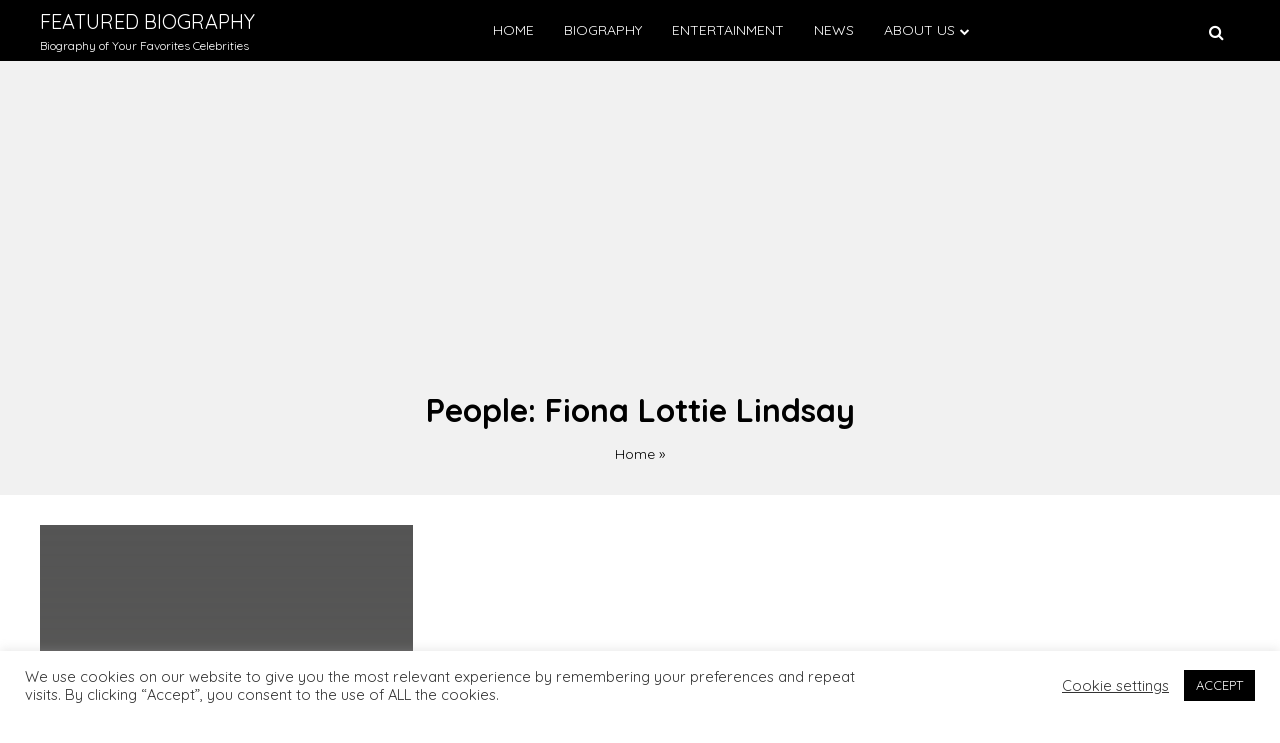

--- FILE ---
content_type: text/html; charset=UTF-8
request_url: https://featuredbiography.com/people/fiona-lottie-lindsay/
body_size: 12200
content:
<!doctype html>
<html lang="en-US" prefix="og: https://ogp.me/ns#">

<head>
    <meta charset="UTF-8">
    <meta name="viewport" content="width=device-width, initial-scale=1">
    <link rel="profile" href="https://gmpg.org/xfn/11">


    
<!-- Google Tag Manager for WordPress by gtm4wp.com -->
<script data-cfasync="false" data-pagespeed-no-defer>
	var gtm4wp_datalayer_name = "dataLayer";
	var dataLayer = dataLayer || [];
</script>
<!-- End Google Tag Manager for WordPress by gtm4wp.com -->
<!-- Search Engine Optimization by Rank Math - https://rankmath.com/ -->
<title>Fiona Lottie Lindsay Archives - Featured Biography</title>
<meta name="robots" content="follow, index, max-snippet:-1, max-video-preview:-1, max-image-preview:large"/>
<link rel="canonical" href="https://featuredbiography.com/people/fiona-lottie-lindsay/" />
<meta property="og:locale" content="en_US" />
<meta property="og:type" content="article" />
<meta property="og:title" content="Fiona Lottie Lindsay Archives - Featured Biography" />
<meta property="og:url" content="https://featuredbiography.com/people/fiona-lottie-lindsay/" />
<meta property="og:site_name" content="Featured Biography" />
<meta property="article:publisher" content="https://www.facebook.com/Featured-Biography-111559137423941" />
<meta name="twitter:card" content="summary_large_image" />
<meta name="twitter:title" content="Fiona Lottie Lindsay Archives - Featured Biography" />
<meta name="twitter:label1" content="Posts" />
<meta name="twitter:data1" content="1" />
<script type="application/ld+json" class="rank-math-schema">{"@context":"https://schema.org","@graph":[{"@type":"Organization","@id":"https://featuredbiography.com/#organization","name":"Featured Biography","url":"https://featuredbiography.com","sameAs":["https://www.facebook.com/Featured-Biography-111559137423941"],"logo":{"@type":"ImageObject","@id":"https://featuredbiography.com/#logo","url":"https://featuredbiography.com/wp-content/uploads/2020/07/featuredbiography-logo.png","contentUrl":"https://featuredbiography.com/wp-content/uploads/2020/07/featuredbiography-logo.png","caption":"Featured Biography","inLanguage":"en-US","width":"100","height":"80"}},{"@type":"WebSite","@id":"https://featuredbiography.com/#website","url":"https://featuredbiography.com","name":"Featured Biography","publisher":{"@id":"https://featuredbiography.com/#organization"},"inLanguage":"en-US"},{"@type":"BreadcrumbList","@id":"https://featuredbiography.com/people/fiona-lottie-lindsay/#breadcrumb","itemListElement":[{"@type":"ListItem","position":"1","item":{"@id":"https://featuredbiography.com","name":"Home"}},{"@type":"ListItem","position":"2","item":{"@id":"https://featuredbiography.com/people/fiona-lottie-lindsay/","name":"Fiona Lottie Lindsay"}}]},{"@type":"CollectionPage","@id":"https://featuredbiography.com/people/fiona-lottie-lindsay/#webpage","url":"https://featuredbiography.com/people/fiona-lottie-lindsay/","name":"Fiona Lottie Lindsay Archives - Featured Biography","isPartOf":{"@id":"https://featuredbiography.com/#website"},"inLanguage":"en-US","breadcrumb":{"@id":"https://featuredbiography.com/people/fiona-lottie-lindsay/#breadcrumb"}}]}</script>
<!-- /Rank Math WordPress SEO plugin -->

<link rel='dns-prefetch' href='//fonts.googleapis.com' />
<link rel="alternate" type="application/rss+xml" title="Featured Biography &raquo; Feed" href="https://featuredbiography.com/feed/" />
<link rel="alternate" type="application/rss+xml" title="Featured Biography &raquo; Comments Feed" href="https://featuredbiography.com/comments/feed/" />
<link rel="alternate" type="application/rss+xml" title="Featured Biography &raquo; Fiona Lottie Lindsay People Feed" href="https://featuredbiography.com/people/fiona-lottie-lindsay/feed/" />
<script>
window._wpemojiSettings = {"baseUrl":"https:\/\/s.w.org\/images\/core\/emoji\/14.0.0\/72x72\/","ext":".png","svgUrl":"https:\/\/s.w.org\/images\/core\/emoji\/14.0.0\/svg\/","svgExt":".svg","source":{"concatemoji":"https:\/\/featuredbiography.com\/wp-includes\/js\/wp-emoji-release.min.js?ver=6.4.7"}};
/*! This file is auto-generated */
!function(i,n){var o,s,e;function c(e){try{var t={supportTests:e,timestamp:(new Date).valueOf()};sessionStorage.setItem(o,JSON.stringify(t))}catch(e){}}function p(e,t,n){e.clearRect(0,0,e.canvas.width,e.canvas.height),e.fillText(t,0,0);var t=new Uint32Array(e.getImageData(0,0,e.canvas.width,e.canvas.height).data),r=(e.clearRect(0,0,e.canvas.width,e.canvas.height),e.fillText(n,0,0),new Uint32Array(e.getImageData(0,0,e.canvas.width,e.canvas.height).data));return t.every(function(e,t){return e===r[t]})}function u(e,t,n){switch(t){case"flag":return n(e,"\ud83c\udff3\ufe0f\u200d\u26a7\ufe0f","\ud83c\udff3\ufe0f\u200b\u26a7\ufe0f")?!1:!n(e,"\ud83c\uddfa\ud83c\uddf3","\ud83c\uddfa\u200b\ud83c\uddf3")&&!n(e,"\ud83c\udff4\udb40\udc67\udb40\udc62\udb40\udc65\udb40\udc6e\udb40\udc67\udb40\udc7f","\ud83c\udff4\u200b\udb40\udc67\u200b\udb40\udc62\u200b\udb40\udc65\u200b\udb40\udc6e\u200b\udb40\udc67\u200b\udb40\udc7f");case"emoji":return!n(e,"\ud83e\udef1\ud83c\udffb\u200d\ud83e\udef2\ud83c\udfff","\ud83e\udef1\ud83c\udffb\u200b\ud83e\udef2\ud83c\udfff")}return!1}function f(e,t,n){var r="undefined"!=typeof WorkerGlobalScope&&self instanceof WorkerGlobalScope?new OffscreenCanvas(300,150):i.createElement("canvas"),a=r.getContext("2d",{willReadFrequently:!0}),o=(a.textBaseline="top",a.font="600 32px Arial",{});return e.forEach(function(e){o[e]=t(a,e,n)}),o}function t(e){var t=i.createElement("script");t.src=e,t.defer=!0,i.head.appendChild(t)}"undefined"!=typeof Promise&&(o="wpEmojiSettingsSupports",s=["flag","emoji"],n.supports={everything:!0,everythingExceptFlag:!0},e=new Promise(function(e){i.addEventListener("DOMContentLoaded",e,{once:!0})}),new Promise(function(t){var n=function(){try{var e=JSON.parse(sessionStorage.getItem(o));if("object"==typeof e&&"number"==typeof e.timestamp&&(new Date).valueOf()<e.timestamp+604800&&"object"==typeof e.supportTests)return e.supportTests}catch(e){}return null}();if(!n){if("undefined"!=typeof Worker&&"undefined"!=typeof OffscreenCanvas&&"undefined"!=typeof URL&&URL.createObjectURL&&"undefined"!=typeof Blob)try{var e="postMessage("+f.toString()+"("+[JSON.stringify(s),u.toString(),p.toString()].join(",")+"));",r=new Blob([e],{type:"text/javascript"}),a=new Worker(URL.createObjectURL(r),{name:"wpTestEmojiSupports"});return void(a.onmessage=function(e){c(n=e.data),a.terminate(),t(n)})}catch(e){}c(n=f(s,u,p))}t(n)}).then(function(e){for(var t in e)n.supports[t]=e[t],n.supports.everything=n.supports.everything&&n.supports[t],"flag"!==t&&(n.supports.everythingExceptFlag=n.supports.everythingExceptFlag&&n.supports[t]);n.supports.everythingExceptFlag=n.supports.everythingExceptFlag&&!n.supports.flag,n.DOMReady=!1,n.readyCallback=function(){n.DOMReady=!0}}).then(function(){return e}).then(function(){var e;n.supports.everything||(n.readyCallback(),(e=n.source||{}).concatemoji?t(e.concatemoji):e.wpemoji&&e.twemoji&&(t(e.twemoji),t(e.wpemoji)))}))}((window,document),window._wpemojiSettings);
</script>

<style id='wp-emoji-styles-inline-css'>

	img.wp-smiley, img.emoji {
		display: inline !important;
		border: none !important;
		box-shadow: none !important;
		height: 1em !important;
		width: 1em !important;
		margin: 0 0.07em !important;
		vertical-align: -0.1em !important;
		background: none !important;
		padding: 0 !important;
	}
</style>
<link rel='stylesheet' id='wp-block-library-css' href='https://featuredbiography.com/wp-includes/css/dist/block-library/style.min.css?ver=6.4.7' media='all' />
<link rel='stylesheet' id='quads-style-css-css' href='https://featuredbiography.com/wp-content/plugins/quick-adsense-reloaded/includes/gutenberg/dist/blocks.style.build.css?ver=2.0.83' media='all' />
<style id='classic-theme-styles-inline-css'>
/*! This file is auto-generated */
.wp-block-button__link{color:#fff;background-color:#32373c;border-radius:9999px;box-shadow:none;text-decoration:none;padding:calc(.667em + 2px) calc(1.333em + 2px);font-size:1.125em}.wp-block-file__button{background:#32373c;color:#fff;text-decoration:none}
</style>
<style id='global-styles-inline-css'>
body{--wp--preset--color--black: #000000;--wp--preset--color--cyan-bluish-gray: #abb8c3;--wp--preset--color--white: #ffffff;--wp--preset--color--pale-pink: #f78da7;--wp--preset--color--vivid-red: #cf2e2e;--wp--preset--color--luminous-vivid-orange: #ff6900;--wp--preset--color--luminous-vivid-amber: #fcb900;--wp--preset--color--light-green-cyan: #7bdcb5;--wp--preset--color--vivid-green-cyan: #00d084;--wp--preset--color--pale-cyan-blue: #8ed1fc;--wp--preset--color--vivid-cyan-blue: #0693e3;--wp--preset--color--vivid-purple: #9b51e0;--wp--preset--gradient--vivid-cyan-blue-to-vivid-purple: linear-gradient(135deg,rgba(6,147,227,1) 0%,rgb(155,81,224) 100%);--wp--preset--gradient--light-green-cyan-to-vivid-green-cyan: linear-gradient(135deg,rgb(122,220,180) 0%,rgb(0,208,130) 100%);--wp--preset--gradient--luminous-vivid-amber-to-luminous-vivid-orange: linear-gradient(135deg,rgba(252,185,0,1) 0%,rgba(255,105,0,1) 100%);--wp--preset--gradient--luminous-vivid-orange-to-vivid-red: linear-gradient(135deg,rgba(255,105,0,1) 0%,rgb(207,46,46) 100%);--wp--preset--gradient--very-light-gray-to-cyan-bluish-gray: linear-gradient(135deg,rgb(238,238,238) 0%,rgb(169,184,195) 100%);--wp--preset--gradient--cool-to-warm-spectrum: linear-gradient(135deg,rgb(74,234,220) 0%,rgb(151,120,209) 20%,rgb(207,42,186) 40%,rgb(238,44,130) 60%,rgb(251,105,98) 80%,rgb(254,248,76) 100%);--wp--preset--gradient--blush-light-purple: linear-gradient(135deg,rgb(255,206,236) 0%,rgb(152,150,240) 100%);--wp--preset--gradient--blush-bordeaux: linear-gradient(135deg,rgb(254,205,165) 0%,rgb(254,45,45) 50%,rgb(107,0,62) 100%);--wp--preset--gradient--luminous-dusk: linear-gradient(135deg,rgb(255,203,112) 0%,rgb(199,81,192) 50%,rgb(65,88,208) 100%);--wp--preset--gradient--pale-ocean: linear-gradient(135deg,rgb(255,245,203) 0%,rgb(182,227,212) 50%,rgb(51,167,181) 100%);--wp--preset--gradient--electric-grass: linear-gradient(135deg,rgb(202,248,128) 0%,rgb(113,206,126) 100%);--wp--preset--gradient--midnight: linear-gradient(135deg,rgb(2,3,129) 0%,rgb(40,116,252) 100%);--wp--preset--font-size--small: 13px;--wp--preset--font-size--medium: 20px;--wp--preset--font-size--large: 36px;--wp--preset--font-size--x-large: 42px;--wp--preset--spacing--20: 0.44rem;--wp--preset--spacing--30: 0.67rem;--wp--preset--spacing--40: 1rem;--wp--preset--spacing--50: 1.5rem;--wp--preset--spacing--60: 2.25rem;--wp--preset--spacing--70: 3.38rem;--wp--preset--spacing--80: 5.06rem;--wp--preset--shadow--natural: 6px 6px 9px rgba(0, 0, 0, 0.2);--wp--preset--shadow--deep: 12px 12px 50px rgba(0, 0, 0, 0.4);--wp--preset--shadow--sharp: 6px 6px 0px rgba(0, 0, 0, 0.2);--wp--preset--shadow--outlined: 6px 6px 0px -3px rgba(255, 255, 255, 1), 6px 6px rgba(0, 0, 0, 1);--wp--preset--shadow--crisp: 6px 6px 0px rgba(0, 0, 0, 1);}:where(.is-layout-flex){gap: 0.5em;}:where(.is-layout-grid){gap: 0.5em;}body .is-layout-flow > .alignleft{float: left;margin-inline-start: 0;margin-inline-end: 2em;}body .is-layout-flow > .alignright{float: right;margin-inline-start: 2em;margin-inline-end: 0;}body .is-layout-flow > .aligncenter{margin-left: auto !important;margin-right: auto !important;}body .is-layout-constrained > .alignleft{float: left;margin-inline-start: 0;margin-inline-end: 2em;}body .is-layout-constrained > .alignright{float: right;margin-inline-start: 2em;margin-inline-end: 0;}body .is-layout-constrained > .aligncenter{margin-left: auto !important;margin-right: auto !important;}body .is-layout-constrained > :where(:not(.alignleft):not(.alignright):not(.alignfull)){max-width: var(--wp--style--global--content-size);margin-left: auto !important;margin-right: auto !important;}body .is-layout-constrained > .alignwide{max-width: var(--wp--style--global--wide-size);}body .is-layout-flex{display: flex;}body .is-layout-flex{flex-wrap: wrap;align-items: center;}body .is-layout-flex > *{margin: 0;}body .is-layout-grid{display: grid;}body .is-layout-grid > *{margin: 0;}:where(.wp-block-columns.is-layout-flex){gap: 2em;}:where(.wp-block-columns.is-layout-grid){gap: 2em;}:where(.wp-block-post-template.is-layout-flex){gap: 1.25em;}:where(.wp-block-post-template.is-layout-grid){gap: 1.25em;}.has-black-color{color: var(--wp--preset--color--black) !important;}.has-cyan-bluish-gray-color{color: var(--wp--preset--color--cyan-bluish-gray) !important;}.has-white-color{color: var(--wp--preset--color--white) !important;}.has-pale-pink-color{color: var(--wp--preset--color--pale-pink) !important;}.has-vivid-red-color{color: var(--wp--preset--color--vivid-red) !important;}.has-luminous-vivid-orange-color{color: var(--wp--preset--color--luminous-vivid-orange) !important;}.has-luminous-vivid-amber-color{color: var(--wp--preset--color--luminous-vivid-amber) !important;}.has-light-green-cyan-color{color: var(--wp--preset--color--light-green-cyan) !important;}.has-vivid-green-cyan-color{color: var(--wp--preset--color--vivid-green-cyan) !important;}.has-pale-cyan-blue-color{color: var(--wp--preset--color--pale-cyan-blue) !important;}.has-vivid-cyan-blue-color{color: var(--wp--preset--color--vivid-cyan-blue) !important;}.has-vivid-purple-color{color: var(--wp--preset--color--vivid-purple) !important;}.has-black-background-color{background-color: var(--wp--preset--color--black) !important;}.has-cyan-bluish-gray-background-color{background-color: var(--wp--preset--color--cyan-bluish-gray) !important;}.has-white-background-color{background-color: var(--wp--preset--color--white) !important;}.has-pale-pink-background-color{background-color: var(--wp--preset--color--pale-pink) !important;}.has-vivid-red-background-color{background-color: var(--wp--preset--color--vivid-red) !important;}.has-luminous-vivid-orange-background-color{background-color: var(--wp--preset--color--luminous-vivid-orange) !important;}.has-luminous-vivid-amber-background-color{background-color: var(--wp--preset--color--luminous-vivid-amber) !important;}.has-light-green-cyan-background-color{background-color: var(--wp--preset--color--light-green-cyan) !important;}.has-vivid-green-cyan-background-color{background-color: var(--wp--preset--color--vivid-green-cyan) !important;}.has-pale-cyan-blue-background-color{background-color: var(--wp--preset--color--pale-cyan-blue) !important;}.has-vivid-cyan-blue-background-color{background-color: var(--wp--preset--color--vivid-cyan-blue) !important;}.has-vivid-purple-background-color{background-color: var(--wp--preset--color--vivid-purple) !important;}.has-black-border-color{border-color: var(--wp--preset--color--black) !important;}.has-cyan-bluish-gray-border-color{border-color: var(--wp--preset--color--cyan-bluish-gray) !important;}.has-white-border-color{border-color: var(--wp--preset--color--white) !important;}.has-pale-pink-border-color{border-color: var(--wp--preset--color--pale-pink) !important;}.has-vivid-red-border-color{border-color: var(--wp--preset--color--vivid-red) !important;}.has-luminous-vivid-orange-border-color{border-color: var(--wp--preset--color--luminous-vivid-orange) !important;}.has-luminous-vivid-amber-border-color{border-color: var(--wp--preset--color--luminous-vivid-amber) !important;}.has-light-green-cyan-border-color{border-color: var(--wp--preset--color--light-green-cyan) !important;}.has-vivid-green-cyan-border-color{border-color: var(--wp--preset--color--vivid-green-cyan) !important;}.has-pale-cyan-blue-border-color{border-color: var(--wp--preset--color--pale-cyan-blue) !important;}.has-vivid-cyan-blue-border-color{border-color: var(--wp--preset--color--vivid-cyan-blue) !important;}.has-vivid-purple-border-color{border-color: var(--wp--preset--color--vivid-purple) !important;}.has-vivid-cyan-blue-to-vivid-purple-gradient-background{background: var(--wp--preset--gradient--vivid-cyan-blue-to-vivid-purple) !important;}.has-light-green-cyan-to-vivid-green-cyan-gradient-background{background: var(--wp--preset--gradient--light-green-cyan-to-vivid-green-cyan) !important;}.has-luminous-vivid-amber-to-luminous-vivid-orange-gradient-background{background: var(--wp--preset--gradient--luminous-vivid-amber-to-luminous-vivid-orange) !important;}.has-luminous-vivid-orange-to-vivid-red-gradient-background{background: var(--wp--preset--gradient--luminous-vivid-orange-to-vivid-red) !important;}.has-very-light-gray-to-cyan-bluish-gray-gradient-background{background: var(--wp--preset--gradient--very-light-gray-to-cyan-bluish-gray) !important;}.has-cool-to-warm-spectrum-gradient-background{background: var(--wp--preset--gradient--cool-to-warm-spectrum) !important;}.has-blush-light-purple-gradient-background{background: var(--wp--preset--gradient--blush-light-purple) !important;}.has-blush-bordeaux-gradient-background{background: var(--wp--preset--gradient--blush-bordeaux) !important;}.has-luminous-dusk-gradient-background{background: var(--wp--preset--gradient--luminous-dusk) !important;}.has-pale-ocean-gradient-background{background: var(--wp--preset--gradient--pale-ocean) !important;}.has-electric-grass-gradient-background{background: var(--wp--preset--gradient--electric-grass) !important;}.has-midnight-gradient-background{background: var(--wp--preset--gradient--midnight) !important;}.has-small-font-size{font-size: var(--wp--preset--font-size--small) !important;}.has-medium-font-size{font-size: var(--wp--preset--font-size--medium) !important;}.has-large-font-size{font-size: var(--wp--preset--font-size--large) !important;}.has-x-large-font-size{font-size: var(--wp--preset--font-size--x-large) !important;}
.wp-block-navigation a:where(:not(.wp-element-button)){color: inherit;}
:where(.wp-block-post-template.is-layout-flex){gap: 1.25em;}:where(.wp-block-post-template.is-layout-grid){gap: 1.25em;}
:where(.wp-block-columns.is-layout-flex){gap: 2em;}:where(.wp-block-columns.is-layout-grid){gap: 2em;}
.wp-block-pullquote{font-size: 1.5em;line-height: 1.6;}
</style>
<link rel='stylesheet' id='cookie-law-info-css' href='https://featuredbiography.com/wp-content/plugins/cookie-law-info/legacy/public/css/cookie-law-info-public.css?ver=3.2.4' media='all' />
<link rel='stylesheet' id='cookie-law-info-gdpr-css' href='https://featuredbiography.com/wp-content/plugins/cookie-law-info/legacy/public/css/cookie-law-info-gdpr.css?ver=3.2.4' media='all' />
<link rel='stylesheet' id='parente2-style-css' href='https://featuredbiography.com/wp-content/themes/monal/style.css?ver=6.4.7' media='all' />
<link rel='stylesheet' id='childe2-style-css' href='https://featuredbiography.com/wp-content/themes/FeaturedBiography/style.css?ver=6.4.7' media='all' />
<link rel='stylesheet' id='child-font-style-css' href='https://fonts.googleapis.com/css2?family=Josefin+Sans%3Awght%40400%3B600%3B700&#038;display=swap&#038;ver=6.4.7' media='all' />
<link rel='stylesheet' id='monal-style-css' href='https://featuredbiography.com/wp-content/themes/FeaturedBiography/style.css?ver=1.0' media='all' />
<link rel='stylesheet' id='monal-style-custom-css' href='https://featuredbiography.com/wp-content/themes/monal/css/styles.css?ver=6.4.7' media='all' />
<link rel='stylesheet' id='monal-font-style-css' href='https://fonts.googleapis.com/css2?family=Quicksand%3Awght%40400%3B600%3B700&#038;display=swap&#038;ver=6.4.7' media='all' />
<link rel='stylesheet' id='monal-fontawesome-icons-css' href='https://featuredbiography.com/wp-content/themes/monal/css/font-awesome/css/font-awesome.min.css?ver=6.4.7' media='all' />
<style id='quads-styles-inline-css'>

    .quads-location ins.adsbygoogle {
        background: transparent !important;
    }
    .quads.quads_ad_container { display: grid; grid-template-columns: auto; grid-gap: 10px; padding: 10px; }
    .grid_image{animation: fadeIn 0.5s;-webkit-animation: fadeIn 0.5s;-moz-animation: fadeIn 0.5s;
        -o-animation: fadeIn 0.5s;-ms-animation: fadeIn 0.5s;}
    .quads-ad-label { font-size: 12px; text-align: center; color: #333;}
    .quads_click_impression { display: none;}
</style>
<script src="https://featuredbiography.com/wp-includes/js/jquery/jquery.min.js?ver=3.7.1" id="jquery-core-js"></script>
<script src="https://featuredbiography.com/wp-includes/js/jquery/jquery-migrate.min.js?ver=3.4.1" id="jquery-migrate-js"></script>
<script id="cookie-law-info-js-extra">
var Cli_Data = {"nn_cookie_ids":[],"cookielist":[],"non_necessary_cookies":[],"ccpaEnabled":"","ccpaRegionBased":"","ccpaBarEnabled":"","strictlyEnabled":["necessary","obligatoire"],"ccpaType":"gdpr","js_blocking":"1","custom_integration":"","triggerDomRefresh":"","secure_cookies":""};
var cli_cookiebar_settings = {"animate_speed_hide":"500","animate_speed_show":"500","background":"#FFF","border":"#b1a6a6c2","border_on":"","button_1_button_colour":"#000000","button_1_button_hover":"#000000","button_1_link_colour":"#fff","button_1_as_button":"1","button_1_new_win":"","button_2_button_colour":"#333","button_2_button_hover":"#292929","button_2_link_colour":"#444","button_2_as_button":"","button_2_hidebar":"","button_3_button_colour":"#3566bb","button_3_button_hover":"#2a5296","button_3_link_colour":"#fff","button_3_as_button":"1","button_3_new_win":"","button_4_button_colour":"#000","button_4_button_hover":"#000000","button_4_link_colour":"#333333","button_4_as_button":"","button_7_button_colour":"#61a229","button_7_button_hover":"#4e8221","button_7_link_colour":"#fff","button_7_as_button":"1","button_7_new_win":"","font_family":"inherit","header_fix":"","notify_animate_hide":"1","notify_animate_show":"","notify_div_id":"#cookie-law-info-bar","notify_position_horizontal":"right","notify_position_vertical":"bottom","scroll_close":"","scroll_close_reload":"","accept_close_reload":"","reject_close_reload":"","showagain_tab":"","showagain_background":"#fff","showagain_border":"#000","showagain_div_id":"#cookie-law-info-again","showagain_x_position":"100px","text":"#333333","show_once_yn":"","show_once":"10000","logging_on":"","as_popup":"","popup_overlay":"1","bar_heading_text":"","cookie_bar_as":"banner","popup_showagain_position":"bottom-right","widget_position":"left"};
var log_object = {"ajax_url":"https:\/\/featuredbiography.com\/wp-admin\/admin-ajax.php"};
</script>
<script src="https://featuredbiography.com/wp-content/plugins/cookie-law-info/legacy/public/js/cookie-law-info-public.js?ver=3.2.4" id="cookie-law-info-js"></script>
<script src="https://featuredbiography.com/wp-content/themes/FeaturedBiography/child.js?ver=6.4.7" id="child_js-js"></script>
<script src="https://featuredbiography.com/wp-content/themes/monal/js/glide.min.js?ver=6.4.7" id="monal-glide-js-js"></script>
<link rel="https://api.w.org/" href="https://featuredbiography.com/wp-json/" /><link rel="alternate" type="application/json" href="https://featuredbiography.com/wp-json/wp/v2/peoples/10906" /><link rel="EditURI" type="application/rsd+xml" title="RSD" href="https://featuredbiography.com/xmlrpc.php?rsd" />
<meta name="generator" content="WordPress 6.4.7" />

<!-- Google Tag Manager for WordPress by gtm4wp.com -->
<!-- GTM Container placement set to footer -->
<script data-cfasync="false" data-pagespeed-no-defer type="text/javascript">
	var dataLayer_content = {"pagePostType":"post","pagePostType2":"tax-post","pageCategory":["biography"]};
	dataLayer.push( dataLayer_content );
</script>
<script data-cfasync="false">
(function(w,d,s,l,i){w[l]=w[l]||[];w[l].push({'gtm.start':
new Date().getTime(),event:'gtm.js'});var f=d.getElementsByTagName(s)[0],
j=d.createElement(s),dl=l!='dataLayer'?'&l='+l:'';j.async=true;j.src=
'//www.googletagmanager.com/gtm.js?id='+i+dl;f.parentNode.insertBefore(j,f);
})(window,document,'script','dataLayer','GTM-5T28X4J');
</script>
<!-- End Google Tag Manager for WordPress by gtm4wp.com --><script>document.cookie = 'quads_browser_width='+screen.width;</script><style>
.search-right .entry-meta a:hover,
a:hover {
    color: #dd3333;
}

a:visited :hover {
    color: #dd3333;
}

a:hover,
a:visited:hover {
    color: #dd3333;
}


.navwhite,
.nav-menu {
    background: #000000 !important;
}

.page_item_has_children::after,
.menu-item-has-children::after {
    color: #ffffff !important;
}

.main-navigation a,
.site-title,
.site-description,
.menu-toggle,
.bot-nav .bot-search i,
.site-title a {
    color: #ffffff;
}

.line {
    stroke: #ffffff;
}



.bars {
    color: #ffffff !important;
}


.posted-on::before,
.tags-links::before,
.by-line::before,
.cat-links::before,
.main-navigation a:hover {
    color: #dd3333;
}

.menu-container {
    background: #000000 !important;
}

.home-bt {
    background: #dd3333 !important;
}

.main-navigation ul ul li {
    background: #f3f3f3;
    color: #000000;
}

.main-navigation ul ul li a {
    color: #000000;
}


.posted-on::before,
.tags-links::before,
.byline::before,
.cat-links::before {
    color: #dd3333 !important;
}

.site-footer {
    background: #484848 !important;
}

.copyright {
    background: #000000 !important;
}

.widget-title span,
body {
    background: #ffffff !important;
}

.search-submit,
.form-submit .submit {
    background: #dd3333 !important;
}

.navwhite .bot-nav .menu-class ul li a {
    color: #ffffff !important;
}

.navwhite .bot-nav .bot-search i {
    color: #ffffff !important;
}

.heading h2::before,
.heading h2::after {
    background: #dd3333 !important;
}

.monal-load-more,
.page-nav .page-numbers {
    background: #dd3333 !important;
    color: #ffffff !important;
}

.prime-color {
    background: #dd3333 !important;
    border-color: #dd3333 !important;
}

.widget-title,
.entry-meta i {
    color: #dd3333 !important;
}


.widget ul li a:hover {
    color: #dd3333 !important;
}

.prime-color-ba::before,
.prime-color-ba::after,
.widget-title::before {
    background: #dd3333 !important;
}

.prime-color-text {
    color: #dd3333 !important;
}

.prime-text {
    color: #ffffff !important;
}

.glamour-sideblog-newsletter .wpcf7-submit {

    background: #dd3333 !important;
    color: #ffffff !important;
}

.blog-main-category {
    background: #dd3333 !important;
    color: #ffffff !important;
}

/* Typography Options */

h1 {
    font-size: 32px;
}

h2 {
    font-size: 24px;
}

h3 {
    font-size: 20px;
}

h4 {
    font-size: 18px;
}

p {
    font-size: 16px;
}

.entry-meta,
.tags-links {
    font-size: 14px;
}
</style>
<link rel="icon" href="https://featuredbiography.com/wp-content/uploads/2021/03/felogo1-150x150.png" sizes="32x32" />
<link rel="icon" href="https://featuredbiography.com/wp-content/uploads/2021/03/felogo1-300x300.png" sizes="192x192" />
<link rel="apple-touch-icon" href="https://featuredbiography.com/wp-content/uploads/2021/03/felogo1-300x300.png" />
<meta name="msapplication-TileImage" content="https://featuredbiography.com/wp-content/uploads/2021/03/felogo1-300x300.png" />
		<style id="wp-custom-css">
			.slider-container, .slider-container img {
    height: 350px!important;
}

.site-header{
	position:static;
}
.quads-location {
	margin: 25px 0px!important;
}

.navwhite{
	    border-bottom: 0px solid #e2e2e2!important;
}
@media screen and (max-width:640px){
.flex-box .blog-left{
	position:static!important;
}	
}

@media screen and (max-width:768px){
	.cust-bio-right{
		position:static!important;
	}
}

.simple-facts a {
	text-decoration: underline!important;
	color:#4169e1!important;
}		</style>
			<script async src="https://pagead2.googlesyndication.com/pagead/js/adsbygoogle.js?client=ca-pub-3893312966173479"
     crossorigin="anonymous"></script>
	<script data-cfasync="false" type="text/javascript">(function(w, d) { var s = d.createElement('script'); s.src = '//cdn.adpushup.com/42541/adpushup.js'; s.crossOrigin='anonymous'; s.type = 'text/javascript'; s.async = true; (d.getElementsByTagName('head')[0] || d.getElementsByTagName('body')[0]).appendChild(s); })(window, document);</script>
	
<meta name="facebook-domain-verification" content="imxrxazuzxbz8fzwrnxt3k7mjy5zl4" />
<meta name="p:domain_verify" content="697b6a72951ee2da2894c8995ae89153"/>
	<meta name="google-site-verification" content="43kypd4lTlROTV_enMdFUmdxLBz8FOVuF5pARoMi3sg" />
	
	<meta name="msvalidate.01" content="845906E402C70360B664BFC3C3692711" />
<meta name="google-site-verification" content="0urz0IiIhQi8AS1ZYymhpoZ2mrcmo6ZUYH0QpjQodYU" />
	
	<!-- Google tag (gtag.js) -->
<script async src="https://www.googletagmanager.com/gtag/js?id=G-Q1MSSZZC14"></script>
<script>
  window.dataLayer = window.dataLayer || [];
  function gtag(){dataLayer.push(arguments);}
  gtag('js', new Date());

  gtag('config', 'G-Q1MSSZZC14');
</script>

</head>

<body class="archive tax-peoples term-fiona-lottie-lindsay term-10906 hfeed">
        <div id="page" class="site">
        <a class="skip-link screen-reader-text" href="#primary">Skip to content</a>

                <header id="masthead" class="site-header">
            <nav style="position: relative" id="site-navigation" class="main-navigation">
                <div class="abs navwhite">
                    <div class="container">
                        <div class="bot-nav">
                            <div class="bot-logo">
                                                                <div class="site-title-wrapper">
                                                                        <p class="site-title"><a href="https://featuredbiography.com/"
                                            rel="home">Featured Biography</a></p>
                                                                        <p class="site-description">
                                        Biography of Your Favorites Celebrities</p>
                                                                    </div>
                            </div>
                            <button class="menu-toggle" aria-controls="primary-menu" aria-expanded="false"
                                onclick="monal_hamburger(this)" aria-label=" Main Menu" id="hamburger-menu">
                                <svg width="20" height="20" viewBox="0 0 100 100">
                                    <path class="line line1"
                                        d="M 20,29.000046 H 80.000231 C 80.000231,29.000046 94.498839,28.817352 94.532987,66.711331 94.543142,77.980673 90.966081,81.670246 85.259173,81.668997 79.552261,81.667751 75.000211,74.999942 75.000211,74.999942 L 25.000021,25.000058" />
                                    <path class="line line2" d="M 20,50 H 80" />
                                    <path class="line line3"
                                        d="M 20,70.999954 H 80.000231 C 80.000231,70.999954 94.498839,71.182648 94.532987,33.288669 94.543142,22.019327 90.966081,18.329754 85.259173,18.331003 79.552261,18.332249 75.000211,25.000058 75.000211,25.000058 L 25.000021,74.999942" />
                                </svg>
                            </button>
                            <div class="menu-container" tabindex="-1">
                                <button class="menu-close-btn opened" id="close-menu" onclick="menu_close()"><svg
                                        width="20" height="20" viewBox="0 0 100 100">
                                        <path class="line line1"
                                            d="M 20,29.000046 H 80.000231 C 80.000231,29.000046 94.498839,28.817352 94.532987,66.711331 94.543142,77.980673 90.966081,81.670246 85.259173,81.668997 79.552261,81.667751 75.000211,74.999942 75.000211,74.999942 L 25.000021,25.000058">
                                        </path>
                                        <path class=" line line2" d="M 20,50 H 80"></path>
                                        <path class="line line3"
                                            d="M 20,70.999954 H 80.000231 C 80.000231,70.999954 94.498839,71.182648 94.532987,33.288669 94.543142,22.019327 90.966081,18.329754 85.259173,18.331003 79.552261,18.332249 75.000211,25.000058 75.000211,25.000058 L 25.000021,74.999942">
                                        </path>
                                    </svg>
                                </button>
                                <div class="menu-top-menu-container"><ul id="primary-menu" class="menu"><li id="menu-item-13793" class="menu-item menu-item-type-custom menu-item-object-custom menu-item-home menu-item-13793"><a href="https://featuredbiography.com/">Home</a></li>
<li id="menu-item-9" class="menu-item menu-item-type-taxonomy menu-item-object-category menu-item-9"><a href="https://featuredbiography.com/category/biography/">Biography</a></li>
<li id="menu-item-13794" class="menu-item menu-item-type-taxonomy menu-item-object-category menu-item-13794"><a href="https://featuredbiography.com/category/entertainment/">Entertainment</a></li>
<li id="menu-item-13795" class="menu-item menu-item-type-taxonomy menu-item-object-category menu-item-13795"><a href="https://featuredbiography.com/category/news/">News</a></li>
<li id="menu-item-13797" class="menu-item menu-item-type-post_type menu-item-object-page menu-item-has-children menu-item-13797"><a href="https://featuredbiography.com/about-us/">About Us</a>
<ul class="sub-menu">
	<li id="menu-item-12785" class="menu-item menu-item-type-post_type menu-item-object-page menu-item-12785"><a href="https://featuredbiography.com/contact-us/">Contact Us</a></li>
	<li id="menu-item-13796" class="menu-item menu-item-type-post_type menu-item-object-page menu-item-privacy-policy menu-item-13796"><a rel="privacy-policy" href="https://featuredbiography.com/privacy-policy/">Privacy Policy</a></li>
	<li id="menu-item-13798" class="menu-item menu-item-type-post_type menu-item-object-page menu-item-13798"><a href="https://featuredbiography.com/terms-of-use/">Terms of Use</a></li>
</ul>
</li>
</ul></div>                            </div>
                            <button class="bot-search" id="search-open" onclick="monal_searchshow()">
                                <i class="fa fa-search"></i>
                            </button>
                            <div class="search-glam" id="search-show" tabindex="-1">
                                <div class="container">
                                    <div class="search-query">
                                        <form role="search" method="get" class="search-form"
                                            action="https://featuredbiography.com">

                                            <label>
                                                <span
                                                    class="screen-reader-text">Search For: </span>
                                                <input type="search" id="search-input" class="search-field"
                                                    placeholder="Search"
                                                    value="" name="s">
                                            </label>

                                        </form>
                                        <button class="cross" onclick="monal_searchremove()">
                                            <i class="fa fa-times"></i>
                                        </button>
                                    </div>
                                </div>
                            </div>
                        </div>
                    </div>

                </div>
            </nav>
        </header><!-- #masthead --><main id="primary" class="site-main">
    <header class="page-header">
        <div class="page-description">
            <h1 class="page-title">People: <span>Fiona Lottie Lindsay</span></h1>            <div class="breadcrumb"><a href="https://featuredbiography.com">Home</a> » </div>        </div>
    </header>
    <div class="container">
        <div class="custholder margin-30">
                        <div class="cust-bio-full">

                                <header class="page-header">

                </header><!-- .page-header -->

                <div class="custholder">


                    
<div class="custcol-4">
    <article id="post-122989" class="post-122989 post type-post status-publish format-standard has-post-thumbnail hentry category-biography tag-celebrity-career tag-celebrity-children tag-celebrity-married professions-news-reporter professions-reporter peoples-anthony-goode peoples-caron-keating peoples-charlie-lindsay peoples-fiona-lottie-lindsay peoples-gabriel-lindsay peoples-jennifer-goode peoples-matthew-goode peoples-nick-chesworth peoples-russ-lindsay peoples-sally-jennifer-menn peoples-tilly-jennifer-lindsay peoples-trevor-meen">

        <div class="slider-gridcont post-margin-cust reveal">
            <div class="slider-celeb">
                <a href="https://featuredbiography.com/sally-meen/">
                    <div class="slider-container image-height">
                                                                        <img src="https://img.featuredbiography.com/wp-content/uploads/2022/09/05115856/21d-1.jpg" alt="">
                                                <div class="slider-desc">
                            <h2> Sally Meen </h2>
                            <small> By: Ritesh Katwal <i
                                    class="fa fa-calendar"></i>Sep 6, 2022</small>
                        </div>
                    </div>
                </a>
            </div>
        </div>


    </article><!-- #post-122989 -->
</div>                                    </div>
                <div class=" page-nav">
                    
                </div>
            </div>

                    </div>
    </div>




</main><!-- #main -->


<footer id="colophon" class="site-footer" style="">
    <div class="container">
        <div class="custholder">
            <div class="custcol-4">
                            </div>
            <div class="custcol-4">
                            </div>
            <div class="custcol-4">
                            </div>
        </div>
    </div>

        <div class="site-info copyright">
        <span> © 2020 - WordPress Theme : Monal        </span>
    </div>
    <!-- .site-info -->
    
</footer><!-- #colophon -->
</div><!-- #page -->

<!--googleoff: all--><div id="cookie-law-info-bar" data-nosnippet="true"><span><div class="cli-bar-container cli-style-v2"><div class="cli-bar-message">We use cookies on our website to give you the most relevant experience by remembering your preferences and repeat visits. By clicking “Accept”, you consent to the use of ALL the cookies.</div><div class="cli-bar-btn_container"><a role='button' class="cli_settings_button" style="margin:0px 10px 0px 5px">Cookie settings</a><a role='button' data-cli_action="accept" id="cookie_action_close_header" class="medium cli-plugin-button cli-plugin-main-button cookie_action_close_header cli_action_button wt-cli-accept-btn" style="display:inline-block">ACCEPT</a></div></div></span></div><div id="cookie-law-info-again" style="display:none" data-nosnippet="true"><span id="cookie_hdr_showagain">Manage consent</span></div><div class="cli-modal" data-nosnippet="true" id="cliSettingsPopup" tabindex="-1" role="dialog" aria-labelledby="cliSettingsPopup" aria-hidden="true">
  <div class="cli-modal-dialog" role="document">
	<div class="cli-modal-content cli-bar-popup">
		  <button type="button" class="cli-modal-close" id="cliModalClose">
			<svg class="" viewBox="0 0 24 24"><path d="M19 6.41l-1.41-1.41-5.59 5.59-5.59-5.59-1.41 1.41 5.59 5.59-5.59 5.59 1.41 1.41 5.59-5.59 5.59 5.59 1.41-1.41-5.59-5.59z"></path><path d="M0 0h24v24h-24z" fill="none"></path></svg>
			<span class="wt-cli-sr-only">Close</span>
		  </button>
		  <div class="cli-modal-body">
			<div class="cli-container-fluid cli-tab-container">
	<div class="cli-row">
		<div class="cli-col-12 cli-align-items-stretch cli-px-0">
			<div class="cli-privacy-overview">
				<h4>Privacy Overview</h4>				<div class="cli-privacy-content">
					<div class="cli-privacy-content-text">This website uses cookies to improve your experience while you navigate through the website. Out of these, the cookies that are categorized as necessary are stored on your browser as they are essential for the working of basic functionalities of the website. We also use third-party cookies that help us analyze and understand how you use this website. These cookies will be stored in your browser only with your consent. You also have the option to opt-out of these cookies. But opting out of some of these cookies may affect your browsing experience.</div>
				</div>
				<a class="cli-privacy-readmore" aria-label="Show more" role="button" data-readmore-text="Show more" data-readless-text="Show less"></a>			</div>
		</div>
		<div class="cli-col-12 cli-align-items-stretch cli-px-0 cli-tab-section-container">
												<div class="cli-tab-section">
						<div class="cli-tab-header">
							<a role="button" tabindex="0" class="cli-nav-link cli-settings-mobile" data-target="necessary" data-toggle="cli-toggle-tab">
								Necessary							</a>
															<div class="wt-cli-necessary-checkbox">
									<input type="checkbox" class="cli-user-preference-checkbox"  id="wt-cli-checkbox-necessary" data-id="checkbox-necessary" checked="checked"  />
									<label class="form-check-label" for="wt-cli-checkbox-necessary">Necessary</label>
								</div>
								<span class="cli-necessary-caption">Always Enabled</span>
													</div>
						<div class="cli-tab-content">
							<div class="cli-tab-pane cli-fade" data-id="necessary">
								<div class="wt-cli-cookie-description">
									Necessary cookies are absolutely essential for the website to function properly. These cookies ensure basic functionalities and security features of the website, anonymously.
<table class="cookielawinfo-row-cat-table cookielawinfo-winter"><thead><tr><th class="cookielawinfo-column-1">Cookie</th><th class="cookielawinfo-column-3">Duration</th><th class="cookielawinfo-column-4">Description</th></tr></thead><tbody><tr class="cookielawinfo-row"><td class="cookielawinfo-column-1">cookielawinfo-checbox-analytics</td><td class="cookielawinfo-column-3">11 months</td><td class="cookielawinfo-column-4">This cookie is set by GDPR Cookie Consent plugin. The cookie is used to store the user consent for the cookies in the category "Analytics".</td></tr><tr class="cookielawinfo-row"><td class="cookielawinfo-column-1">cookielawinfo-checbox-functional</td><td class="cookielawinfo-column-3">11 months</td><td class="cookielawinfo-column-4">The cookie is set by GDPR cookie consent to record the user consent for the cookies in the category "Functional".</td></tr><tr class="cookielawinfo-row"><td class="cookielawinfo-column-1">cookielawinfo-checbox-others</td><td class="cookielawinfo-column-3">11 months</td><td class="cookielawinfo-column-4">This cookie is set by GDPR Cookie Consent plugin. The cookie is used to store the user consent for the cookies in the category "Other.</td></tr><tr class="cookielawinfo-row"><td class="cookielawinfo-column-1">cookielawinfo-checkbox-necessary</td><td class="cookielawinfo-column-3">11 months</td><td class="cookielawinfo-column-4">This cookie is set by GDPR Cookie Consent plugin. The cookies is used to store the user consent for the cookies in the category "Necessary".</td></tr><tr class="cookielawinfo-row"><td class="cookielawinfo-column-1">cookielawinfo-checkbox-performance</td><td class="cookielawinfo-column-3">11 months</td><td class="cookielawinfo-column-4">This cookie is set by GDPR Cookie Consent plugin. The cookie is used to store the user consent for the cookies in the category "Performance".</td></tr><tr class="cookielawinfo-row"><td class="cookielawinfo-column-1">viewed_cookie_policy</td><td class="cookielawinfo-column-3">11 months</td><td class="cookielawinfo-column-4">The cookie is set by the GDPR Cookie Consent plugin and is used to store whether or not user has consented to the use of cookies. It does not store any personal data.</td></tr></tbody></table>								</div>
							</div>
						</div>
					</div>
																	<div class="cli-tab-section">
						<div class="cli-tab-header">
							<a role="button" tabindex="0" class="cli-nav-link cli-settings-mobile" data-target="functional" data-toggle="cli-toggle-tab">
								Functional							</a>
															<div class="cli-switch">
									<input type="checkbox" id="wt-cli-checkbox-functional" class="cli-user-preference-checkbox"  data-id="checkbox-functional" />
									<label for="wt-cli-checkbox-functional" class="cli-slider" data-cli-enable="Enabled" data-cli-disable="Disabled"><span class="wt-cli-sr-only">Functional</span></label>
								</div>
													</div>
						<div class="cli-tab-content">
							<div class="cli-tab-pane cli-fade" data-id="functional">
								<div class="wt-cli-cookie-description">
									Functional cookies help to perform certain functionalities like sharing the content of the website on social media platforms, collect feedbacks, and other third-party features.
								</div>
							</div>
						</div>
					</div>
																	<div class="cli-tab-section">
						<div class="cli-tab-header">
							<a role="button" tabindex="0" class="cli-nav-link cli-settings-mobile" data-target="performance" data-toggle="cli-toggle-tab">
								Performance							</a>
															<div class="cli-switch">
									<input type="checkbox" id="wt-cli-checkbox-performance" class="cli-user-preference-checkbox"  data-id="checkbox-performance" />
									<label for="wt-cli-checkbox-performance" class="cli-slider" data-cli-enable="Enabled" data-cli-disable="Disabled"><span class="wt-cli-sr-only">Performance</span></label>
								</div>
													</div>
						<div class="cli-tab-content">
							<div class="cli-tab-pane cli-fade" data-id="performance">
								<div class="wt-cli-cookie-description">
									Performance cookies are used to understand and analyze the key performance indexes of the website which helps in delivering a better user experience for the visitors.
								</div>
							</div>
						</div>
					</div>
																	<div class="cli-tab-section">
						<div class="cli-tab-header">
							<a role="button" tabindex="0" class="cli-nav-link cli-settings-mobile" data-target="analytics" data-toggle="cli-toggle-tab">
								Analytics							</a>
															<div class="cli-switch">
									<input type="checkbox" id="wt-cli-checkbox-analytics" class="cli-user-preference-checkbox"  data-id="checkbox-analytics" />
									<label for="wt-cli-checkbox-analytics" class="cli-slider" data-cli-enable="Enabled" data-cli-disable="Disabled"><span class="wt-cli-sr-only">Analytics</span></label>
								</div>
													</div>
						<div class="cli-tab-content">
							<div class="cli-tab-pane cli-fade" data-id="analytics">
								<div class="wt-cli-cookie-description">
									Analytical cookies are used to understand how visitors interact with the website. These cookies help provide information on metrics the number of visitors, bounce rate, traffic source, etc.
								</div>
							</div>
						</div>
					</div>
																	<div class="cli-tab-section">
						<div class="cli-tab-header">
							<a role="button" tabindex="0" class="cli-nav-link cli-settings-mobile" data-target="advertisement" data-toggle="cli-toggle-tab">
								Advertisement							</a>
															<div class="cli-switch">
									<input type="checkbox" id="wt-cli-checkbox-advertisement" class="cli-user-preference-checkbox"  data-id="checkbox-advertisement" />
									<label for="wt-cli-checkbox-advertisement" class="cli-slider" data-cli-enable="Enabled" data-cli-disable="Disabled"><span class="wt-cli-sr-only">Advertisement</span></label>
								</div>
													</div>
						<div class="cli-tab-content">
							<div class="cli-tab-pane cli-fade" data-id="advertisement">
								<div class="wt-cli-cookie-description">
									Advertisement cookies are used to provide visitors with relevant ads and marketing campaigns. These cookies track visitors across websites and collect information to provide customized ads.
								</div>
							</div>
						</div>
					</div>
																	<div class="cli-tab-section">
						<div class="cli-tab-header">
							<a role="button" tabindex="0" class="cli-nav-link cli-settings-mobile" data-target="others" data-toggle="cli-toggle-tab">
								Others							</a>
															<div class="cli-switch">
									<input type="checkbox" id="wt-cli-checkbox-others" class="cli-user-preference-checkbox"  data-id="checkbox-others" />
									<label for="wt-cli-checkbox-others" class="cli-slider" data-cli-enable="Enabled" data-cli-disable="Disabled"><span class="wt-cli-sr-only">Others</span></label>
								</div>
													</div>
						<div class="cli-tab-content">
							<div class="cli-tab-pane cli-fade" data-id="others">
								<div class="wt-cli-cookie-description">
									Other uncategorized cookies are those that are being analyzed and have not been classified into a category as yet.
								</div>
							</div>
						</div>
					</div>
										</div>
	</div>
</div>
		  </div>
		  <div class="cli-modal-footer">
			<div class="wt-cli-element cli-container-fluid cli-tab-container">
				<div class="cli-row">
					<div class="cli-col-12 cli-align-items-stretch cli-px-0">
						<div class="cli-tab-footer wt-cli-privacy-overview-actions">
						
															<a id="wt-cli-privacy-save-btn" role="button" tabindex="0" data-cli-action="accept" class="wt-cli-privacy-btn cli_setting_save_button wt-cli-privacy-accept-btn cli-btn">SAVE &amp; ACCEPT</a>
													</div>
						
					</div>
				</div>
			</div>
		</div>
	</div>
  </div>
</div>
<div class="cli-modal-backdrop cli-fade cli-settings-overlay"></div>
<div class="cli-modal-backdrop cli-fade cli-popupbar-overlay"></div>
<!--googleon: all-->
<!-- GTM Container placement set to footer -->
<!-- Google Tag Manager (noscript) -->
				<noscript><iframe src="https://www.googletagmanager.com/ns.html?id=GTM-5T28X4J" height="0" width="0" style="display:none;visibility:hidden" aria-hidden="true"></iframe></noscript>
<!-- End Google Tag Manager (noscript) --><link rel='stylesheet' id='cookie-law-info-table-css' href='https://featuredbiography.com/wp-content/plugins/cookie-law-info/legacy/public/css/cookie-law-info-table.css?ver=3.2.4' media='all' />
<script src="https://featuredbiography.com/wp-content/themes/monal/js/app.js?ver=1.0.2" id="monal-script-normal-js"></script>
<script src="https://featuredbiography.com/wp-content/themes/monal/js/navigation.js?ver=1.0" id="monal-navigation-js"></script>
<script src="https://featuredbiography.com/wp-content/plugins/quick-adsense-reloaded/assets/js/ads.js?ver=2.0.83" id="quads-ads-js"></script>

<script defer src="https://static.cloudflareinsights.com/beacon.min.js/vcd15cbe7772f49c399c6a5babf22c1241717689176015" integrity="sha512-ZpsOmlRQV6y907TI0dKBHq9Md29nnaEIPlkf84rnaERnq6zvWvPUqr2ft8M1aS28oN72PdrCzSjY4U6VaAw1EQ==" data-cf-beacon='{"version":"2024.11.0","token":"5c885b3259374cb49be1a06be0234cf8","r":1,"server_timing":{"name":{"cfCacheStatus":true,"cfEdge":true,"cfExtPri":true,"cfL4":true,"cfOrigin":true,"cfSpeedBrain":true},"location_startswith":null}}' crossorigin="anonymous"></script>
</body>

</html>

<!-- Page cached by LiteSpeed Cache 7.7 on 2026-01-24 15:24:31 -->

--- FILE ---
content_type: text/html; charset=utf-8
request_url: https://www.google.com/recaptcha/api2/aframe
body_size: 183
content:
<!DOCTYPE HTML><html><head><meta http-equiv="content-type" content="text/html; charset=UTF-8"></head><body><script nonce="-ghAverXm32KbtZUHmWfyA">/** Anti-fraud and anti-abuse applications only. See google.com/recaptcha */ try{var clients={'sodar':'https://pagead2.googlesyndication.com/pagead/sodar?'};window.addEventListener("message",function(a){try{if(a.source===window.parent){var b=JSON.parse(a.data);var c=clients[b['id']];if(c){var d=document.createElement('img');d.src=c+b['params']+'&rc='+(localStorage.getItem("rc::a")?sessionStorage.getItem("rc::b"):"");window.document.body.appendChild(d);sessionStorage.setItem("rc::e",parseInt(sessionStorage.getItem("rc::e")||0)+1);localStorage.setItem("rc::h",'1769304729523');}}}catch(b){}});window.parent.postMessage("_grecaptcha_ready", "*");}catch(b){}</script></body></html>

--- FILE ---
content_type: text/javascript
request_url: https://rumcdn.geoedge.be/63e6c705-6bd4-45dd-8dfa-e190f23ecdfb/grumi.js
body_size: 108559
content:
var grumiInstance = window.grumiInstance || { q: [] };
(function createInstance (window, document, options = { shouldPostponeSample: false }) {
	!function r(i,o,a){function s(n,e){if(!o[n]){if(!i[n]){var t="function"==typeof require&&require;if(!e&&t)return t(n,!0);if(c)return c(n,!0);throw new Error("Cannot find module '"+n+"'")}e=o[n]={exports:{}};i[n][0].call(e.exports,function(e){var t=i[n][1][e];return s(t||e)},e,e.exports,r,i,o,a)}return o[n].exports}for(var c="function"==typeof require&&require,e=0;e<a.length;e++)s(a[e]);return s}({1:[function(e,t,n){var r=e("./config.js"),i=e("./utils.js");t.exports={didAmazonWin:function(e){var t=e.meta&&e.meta.adv,n=e.preWinningAmazonBid;return n&&(t=t,!i.isEmptyObj(r.amazonAdvIds)&&r.amazonAdvIds[t]||(t=e.tag,e=n.amzniid,t.includes("apstag.renderImp(")&&t.includes(e)))},setAmazonParametersToSession:function(e){var t=e.preWinningAmazonBid;e.pbAdId=void 0,e.hbCid=t.crid||"N/A",e.pbBidder=t.amznp,e.hbCpm=t.amznbid,e.hbVendor="A9",e.hbTag=!0}}},{"./config.js":5,"./utils.js":24}],2:[function(e,t,n){var l=e("./session"),r=e("./urlParser.js"),m=e("./utils.js"),i=e("./domUtils.js").isIframe,f=e("./htmlParser.js"),g=e("./blackList").match,h=e("./ajax.js").sendEvent,o=".amazon-adsystem.com",a="/dtb/admi",s="googleads.g.doubleclick.net",e="/pagead/",c=["/pagead/adfetch",e+"ads"],d=/<iframe[^>]*src=['"]https*:\/\/ads.\w+.criteo.com\/delivery\/r\/.+<\/iframe>/g,u={};var p={adsense:{type:"jsonp",callbackName:"a"+ +new Date,getJsUrl:function(e,t){return e.replace("output=html","output=json_html")+"&callback="+t},getHtml:function(e){e=e[m.keys(e)[0]];return e&&e._html_},shouldRender:function(e){var e=e[m.keys(e)[0]],t=e&&e._html_,n=e&&e._snippet_,e=e&&e._empty_;return n&&t||e&&t}},amazon:{type:"jsonp",callbackName:"apstag.renderImp",getJsUrl:function(e){return e.replace("/admi?","/admj?").replace("&ep=%7B%22ce%22%3A%221%22%7D","")},getHtml:function(e){return e.html},shouldRender:function(e){return e.html}},criteo:{type:"js",getJsHtml:function(e){var t,n=e.match(d);return n&&(t=(t=n[0].replace(/iframe/g,"script")).replace(/afr.php|display.aspx/g,"ajs.php")),e.replace(d,t)},shouldRender:function(e){return"loading"===e.readyState}}};function y(e){var t,n=e.url,e=e.html;return n&&((n=r.parse(n)).hostname===s&&-1<c.indexOf(n.pathname)&&(t="adsense"),-1<n.hostname.indexOf(o))&&-1<n.pathname.indexOf(a)&&(t="amazon"),(t=e&&e.match(d)?"criteo":t)||!1}function v(r,i,o,a){e=i,t=o;var e,t,n,s=function(){e.src=t,h({type:"adfetch-error",meta:JSON.stringify(l.meta)})},c=window,d=r.callbackName,u=function(e){var t,n=r.getHtml(e),e=(l.bustedUrl=o,l.bustedTag=n,r.shouldRender(e));t=n,(t=f.parse(t))&&t.querySelectorAll&&(t=m.map(t.querySelectorAll("[src], [href]"),function(e){return e.src||e.href}),m.find(t,function(e){return g(e).match}))&&h({type:"adfetch",meta:JSON.stringify(l.meta)}),!a(n)&&e?(t=n,"srcdoc"in(e=i)?e.srcdoc=t:((e=e.contentWindow.document).open(),e.write(t),e.close())):s()};for(d=d.split("."),n=0;n<d.length-1;n++)c[d[n]]={},c=c[d[n]];c[d[n]]=u;var u=r.getJsUrl(o,r.callbackName),p=document.createElement("script");p.src=u,p.onerror=s,p.onload=function(){h({type:"adfetch-loaded",meta:JSON.stringify(l.meta)})},document.scripts[0].parentNode.insertBefore(p,null)}t.exports={shouldBust:function(e){var t,n=e.iframe,r=e.url,e=e.html,r=(r&&n&&(t=i(n)&&!u[n.id]&&y({url:r}),u[n.id]=!0),y({html:e}));return t||r},bust:function(e){var t=e.iframe,n=e.url,r=e.html,i=e.doc,o=e.inspectHtml;return"jsonp"===(e=p[y(e)]).type?v(e,t,n,o):"js"===e.type?(t=i,n=r,i=(o=e).getJsHtml(n),l.bustedTag=n,!!o.shouldRender(t)&&(t.write(i),!0)):void 0},checkAndBustFriendlyAmazonFrame:function(e,t){(e=e.defaultView&&e.defaultView.frameElement&&e.defaultView.frameElement.id)&&e.startsWith("apstag")&&(l.bustedTag=t)}}},{"./ajax.js":3,"./blackList":4,"./domUtils.js":8,"./htmlParser.js":13,"./session":21,"./urlParser.js":23,"./utils.js":24}],3:[function(e,t,n){var i=e("./utils.js"),o=e("./config.js"),r=e("./session.js"),a=e("./domUtils.js"),s=e("./jsUtils.js"),c=e("./methodCombinators.js").before,d=e("./tagSelector.js").getTag,u=e("./constants.js"),e=e("./natives.js"),p=e.fetch,l=e.XMLHttpRequest,m=e.Request,f=e.TextEncoder,g=e.postMessage,h=[];function y(e,t){e(t)}function v(t=null){i.forEach(h,function(e){y(e,t)}),h.push=y}function b(e){return e.key=r.key,e.imp=e.imp||r.imp,e.c_ver=o.c_ver,e.w_ver=r.wver,e.w_type=r.wtype,e.b_ver=o.b_ver,e.ver=o.ver,e.loc=location.href,e.ref=document.referrer,e.sp=r.sp||"dfp",e.cust_imp=r.cust_imp,e.cust1=r.meta.cust1,e.cust2=r.meta.cust2,e.cust3=r.meta.cust3,e.caid=r.meta.caid,e.scriptId=r.scriptId,e.crossOrigin=!a.isSameOriginWin(top),e.debug=r.debug,"dfp"===r.sp&&(e.qid=r.meta.qid),e.cdn=o.cdn||void 0,o.accountType!==u.NET&&(e.cid=r.meta&&r.meta.cr||123456,e.li=r.meta.li,e.ord=r.meta.ord,e.ygIds=r.meta.ygIds),e.at=o.accountType.charAt(0),r.hbTag&&(e.hbTag=!0,e.hbVendor=r.hbVendor,e.hbCid=r.hbCid,e.hbAdId=r.pbAdId,e.hbBidder=r.pbBidder,e.hbCpm=r.hbCpm,e.hbCurrency=r.hbCurrency),"boolean"==typeof r.meta.isAfc&&(e.isAfc=r.meta.isAfc,e.isAmp=r.meta.isAmp),r.meta.hasOwnProperty("isEBDA")&&"%"!==r.meta.isEBDA.charAt(0)&&(e.isEBDA=r.meta.isEBDA),r.pimp&&"%_pimp%"!==r.pimp&&(e.pimp=r.pimp),void 0!==r.pl&&(e.preloaded=r.pl),e.site=r.site||a.getTopHostname(),e.site&&-1<e.site.indexOf("safeframe.googlesyndication.com")&&(e.site="safeframe.googlesyndication.com"),e.isc=r.isc,r.adt&&(e.adt=r.adt),r.isCXM&&(e.isCXM=!0),e.ts=+new Date,e.bdTs=o.bdTs,e}function w(t,n){var r=[],e=i.keys(t);return void 0===n&&(n={},i.forEach(e,function(e){void 0!==t[e]&&void 0===n[e]&&r.push(e+"="+encodeURIComponent(t[e]))})),r.join("&")}function E(e){e=i.removeCaspr(e),e=r.doubleWrapperInfo.isDoubleWrapper?i.removeWrapperXMP(e):e;return e=4e5<e.length?e.slice(0,4e5):e}function j(t){return function(){var e=arguments[0];return e.html&&(e.html=E(e.html)),e.tag&&(e.tag=E(e.tag)),t.apply(this,arguments)}}e=c(function(e){var t;e.hasOwnProperty("byRate")&&!e.byRate||(t=a.getAllUrlsFromAllWindows(),"sample"!==e.r&&"sample"!==e.bdmn&&t.push(e.r),e[r.isPAPI&&"imaj"!==r.sp?"vast_content":"tag"]=d(),e.urls=JSON.stringify(t),e.hc=r.hc,e.vastUrls=JSON.stringify(r.vastUrls),delete e.byRate)}),c=c(function(e){e.meta=JSON.stringify(r.meta),e.client_size=r.client_size});function O(e,t){var n=new l;n.open("POST",e),n.setRequestHeader("Content-type","application/x-www-form-urlencoded"),n.send(w(t))}function A(t,e){return o=e,new Promise(function(t,e){var n=(new f).encode(w(o)),r=new CompressionStream("gzip"),i=r.writable.getWriter();i.write(n),i.close(),new Response(r.readable).arrayBuffer().then(function(e){t(e)}).catch(e)}).then(function(e){e=new m(t,{method:"POST",body:e,mode:"no-cors",headers:{"Content-type":"application/x-www-form-urlencoded","Accept-Language":"gzip"}});p(e)});var o}function T(e,t){p&&window.CompressionStream?A(e,t).catch(function(){O(e,t)}):O(e,t)}function _(e,t){r.hasFrameApi&&!r.frameApi?g.call(r.targetWindow,{key:r.key,request:{url:e,data:t}},"*"):T(e,t)}r.frameApi&&r.targetWindow.addEventListener("message",function(e){var t=e.data;t.key===r.key&&t.request&&(T((t=t.request).url,t.data),e.stopImmediatePropagation())});var I,x={};function k(r){return function(n){h.push(function(e){if(e&&e(n),n=b(n),-1!==r.indexOf(o.reportEndpoint,r.length-o.reportEndpoint.length)){var t=r+w(n,{r:!0,html:!0,ts:!0});if(!0===x[t]&&!(n.rbu||n.is||3===n.rdType||n.et))return}x[t]=!0,_(r,n)})}}let S="https:",C=S+o.apiUrl+o.reportEndpoint;t.exports={sendInit:s.once(c(k(S+o.apiUrl+o.initEndpoint))),sendReport:e(j(k(S+o.apiUrl+o.reportEndpoint))),sendError:k(S+o.apiUrl+o.errEndpoint),sendDebug:k(S+o.apiUrl+o.dbgEndpoint),sendStats:k(S+o.apiUrl+(o.statsEndpoint||"stats")),sendEvent:(I=k(S+o.apiUrl+o.evEndpoint),function(e,t){var n=o.rates||{default:.004},t=t||n[e.type]||n.default;Math.random()<=t&&I(e)}),buildRbuReport:e(j(b)),sendRbuReport:_,processQueue:v,processQueueAndResetState:function(){h.push!==y&&v(),h=[]},setReportsEndPointAsFinished:function(){x[C]=!0},setReportsEndPointAsCleared:function(){delete x[C]}}},{"./config.js":5,"./constants.js":6,"./domUtils.js":8,"./jsUtils.js":14,"./methodCombinators.js":16,"./natives.js":17,"./session.js":21,"./tagSelector.js":22,"./utils.js":24}],4:[function(e,t,n){var d=e("./utils.js"),r=e("./config.js"),u=e("./urlParser.js"),i=r.domains,o=r.clkDomains,e=r.bidders,a=r.patterns.wildcards;var s,p={match:!1};function l(e,t,n){return{match:!0,bdmn:e,ver:t,bcid:n}}function m(e){return e.split("").reverse().join("")}function f(n,e){var t,r;return-1<e.indexOf("*")?(t=e.split("*"),r=-1,d.every(t,function(e){var e=n.indexOf(e,r+1),t=r<e;return r=e,t})):-1<n.indexOf(e)}function g(e,t,n){return d.find(e,t)||d.find(e,n)}function h(e){return e&&"1"===e.charAt(0)}function c(c){return function(e){var n,r,i,e=u.parse(e),t=e&&e.hostname,o=e&&[e.pathname,e.search,e.hash].join("");if(t){t=[t].concat((e=(e=t).split("."),d.fluent(e).map(function(e,t,n){return n.shift(),n.join(".")}).val())),e=d.map(t,m),t=d.filter(e,function(e){return void 0!==c[e]});if(t&&t.length){if(e=d.find(t,function(e){return"string"==typeof c[e]}))return l(m(e),c[e]);var a=d.filter(t,function(e){return"object"==typeof c[e]}),s=d.map(a,function(e){return c[e]}),e=d.find(s,function(t,e){return r=g(d.keys(t),function(e){return f(o,e)&&h(t[e])},function(e){return f(o,e)}),n=m(a[e]),""===r&&(e=s[e],i=l(n,e[r])),r});if(e)return l(n,e[r],r);if(i)return i}}return p}}function y(e){e=e.substring(2).split("$");return d.map(e,function(e){return e.split(":")[0]})}t.exports={match:function(e,t){var n=c(i);return t&&"IFRAME"===t.toUpperCase()&&(t=c(o)(e)).match?(t.rdType=2,t):n(e)},matchHB:(s=c(e),function(e){var e=e.split(":"),t=e[0],e=e[1],e="https://"+m(t+".com")+"/"+e,e=s(e);return e.match&&(e.bdmn=t),e}),matchAgainst:c,matchPattern:function(t){var e=g(d.keys(a),function(e){return f(t,e)&&h(a[e])},function(e){return f(t,e)});return e?l("pattern",a[e],e):p},isBlocking:h,getTriggerTypes:y,removeTriggerType:function(e,t){var n,r=(i=y(e.ver)).includes(t),i=1<i.length;return r?i?(e.ver=(n=t,(r=e.ver).length<2||"0"!==r[0]&&"1"!==r[0]||"#"!==r[1]||(i=r.substring(0,2),1===(t=r.substring(2).split("$")).length)?r:0===(r=t.filter(function(e){var t=e.indexOf(":");return-1===t||e.substring(0,t)!==n})).length?i.slice(0,-1):i+r.join("$")),e):p:e}}},{"./config.js":5,"./urlParser.js":23,"./utils.js":24}],5:[function(e,t,n){t.exports={"ver":"0.1","b_ver":"0.5.480","blocking":true,"rbu":1,"rbuConfig":{"widget":{"widgetIcon":"[data-uri]","hoverText":"Report this Ad","backgroundColor":"#FFFFFF","fontColor":"#000000"},"popup":{"text":"What's wrong with this ad?","backgroundColor":"#FFFFFF","fontColor":"#000000","report":{"backgroundColor":"#3180F9","fontColor":"#FFFFFF"},"reasons":[{"label":"Contains Offensive Content","value":"OFFENSIVE"},{"label":"Deceptive or Misleading","value":"DECEPTIVE"},{"label":"Broken Ad","value":"BROKEN_AD"},{"label":"Other","value":"OTHER"}]},"thankYou":{"message":"Thank you for reporting this ad","backgroundColor":"#FFFFFF","fontColor":"#000000"}},"silentRbu":0,"signableHosts":[],"onRbu":1,"samplePercent":0,"debug":true,"accountType":"publisher","impSampleRate":0.003,"statRate":0.05,"apiUrl":"//gw.geoedge.be/api/","initEndpoint":"init","reportEndpoint":"report","statsEndpoint":"stats","errEndpoint":"error","dbgEndpoint":"debug","evEndpoint":"event","filteredAdvertisersEndpoint":"v1/config/filtered-advertisers","rdrBlock":true,"ipUrl":"//rumcdn.geoedge.be/grumi-ip.js","altTags":[],"hostFilter":[],"maxHtmlSize":0.4,"reporting":true,"advs":{},"creativeWhitelist":{},"heavyAd":false,"cdn":"cloudfront","domains":{"ofni.htaprider.2ue-og":"1#1:64753","moc.ecarsussap.347965-tsetal":"1#1:64753","moc.xtamytni":"1#1:64753","moc.gnidemdevlohp":"1#1:64753","moc.sdaderk":"1#1:64753","ecaps.maammel":"1#1:64753","pot.hmzuemzqhjfc":"1#1:64753","moc.ecarsussap.163175-tsetal":"1#1:64753","oi.citamdib.711sda":"1#1:64753","moc.tsez-ocip":"1#1:64753","ppa.naecolatigidno.r2djr-ppa-eltrut-aes":"1#1:64753","ten.vnslegne":"1#1:64753","moc.golb-seneerg":"1#1:64753","ppa.yfilten.74aff10d-74103132106202-taigalp-eralfduolc":"1#1:64753","ppa.naecolatigidno.8h3ja-ppa-nihplod":"1#1:64753","ppa.naecolatigidno.amf9a-ppa-noil-aes":"1#1:64753","etis.10-lsknevilevil.bdunmtdyb5tra":"1#1:64753","moc.opbtsewtsae.www":"1#1:64753","moc.koohenildaer":"1#1:64753","moc.rekihalyaz":"1#1:64753","moc.pulacipotbew":"1#1:64753","ppa.lecrev.3000xcnelppa-soi":"1#1:64753","ppa.naecolatigidno.a6hiw-ppa-supotco":"1#1:64753","moc.latrophcetegdirb.gjmt6837ccbuh846kp5d":"1#1:64753","ur.6yi9lohi2t.170075-tsetal":"1#1:64753","kcilc.tpmorp-hsac":"1#1:64753","ur.bupsur":"1#1:64753","ten.swodniw.eroc.bew.31z.buhnoihsaf":"1#1:64753","moc.krt8grrth.www":"1#1:64753","moc.ppaukoreh.a4893c20a588-sreziteppatuoballa":"1#1:64753","ur.46lavirp":"1#1:64753","zyx.czf8ns92.ipa":"1#1:64753","ppa.naecolatigidno.msxaz-ppa-hsifyllej":"1#1:64753","ppa.yfilten.802812be-50149032106202-taigalp-eralfduolc":"1#1:64753","ppa.yfilten.6251beaa-25939032106202-taigalp-eralfduolc":"1#1:64753","latigid.ymonotua-hsac":"1#1:64753","evil.oranuslexrol":"1#1:64753","ten.swodniw.eroc.bolb.hayoczxpgmsrswnzvujk7004":"1#1:64753","moc.ppaukoreh.0d3e1c16636b-50024-maerts-eneres":"1#1:64753","moc.orpxollets":"1#1:64753","pot.bscnywphqie":"1#1:64753","ni.oc.yfirevnamuh.g2gms837ccbuh8f9cq5d":"1#1:64753","moc.321eunevahcnif":"1#1:64753","zyx.vdaelacs.rkcrt":"1#1:64753","ofni.norfssepsz.op":"1#1:64753","oi.citamdib.201sda":"1#1:64753","moc.aekiseprek":"1#1:64753","oi.vdarda.ipa":"1#1:64753","ofni.spotreffowen":"1#1:64753","enilno.dnimlacigol.tsaesu-btr":"1#1:64753","moc.8831agem":"1#1:64753","gs.pnf":"1#1:64753","pot.fi3eusc":"1#1:64753","moc.3ta3rg-os":"1#1:64753","ten.tnorfduolc.oemwngu0ijm12d":"1#1:64753","moc.lndetagnoleyrev":"1#1:64753","moc.rocednaimad":"1#1:64753","moc.teidotekrf":"1#1:64753","moc.tuocsanuas":"1#1:64753","ten.swodniw.eroc.bew.31z.allebnneetxis":"1#1:64753","moc.dloselasrof.www":"1#1:64753","moc.enav-atad.krt":"1#1:64753","moc.swen-rekcart-kcilc.krt":"1#1:64753","ten.dferuza.20z.sgpeqbfazfbdha3f-nj":"1#1:64753","moc.nacssurivtrams":"1#1:64753","moc.ybraen-slrig.www":"1#1:64753","evil.kuytirucesdnefedcp":"1#1:64753","ni.oc.yfirevnamuh.0l514937ccbuhokgjq5d":"1#1:64753","moc.oabuotnal":"1#1:64753","oi.bew24.anora":"1#1:64753","orp.asnirifide":"1#1:64753","ten.swodniw.eroc.bew.31z.allebnneetfif":"1#1:64753","moc.snarusa.leved":"1#1:64753","ppa.yfilten.cd73ef-tsudrats-euqseutats":"1#1:64753","zyx.987-rovnes":"1#1:64753","ni.oc.yfirevnamuh.gik2t837ccbuh0rpcq5d":"1#1:64753","kcilc.xenyr":"1#1:64753","pohs.wtoudoudip":"1#1:64753","pot.uppllzhspyic":"1#1:64753","moc.iahterotsyalp.oj0o":"1#1:64753","moc.ppaukoreh.f118536096a2-seton-emarfepicer":"1#1:64753","etis.egrofmuleac":"1#1:64753","moc.uatsenerutuf":"1#1:64753","ten.swodniw.eroc.bew.31z.alleb1":"1#1:64753","moc.latrophcetegdirb.gli9t837ccbuh8h1dq5d":"1#1:64753","ni.oc.yfirevnamuh.0ksc2937ccbuh8c5iq5d":"1#1:64753","moc.sdhvkcr":"1#1:64753","moc.gatbm":"1#1:64753","ten.dferuza.10z.metg5hyevhdfuead-yrc":"1#1:64753","moc.sesulplexip.tsaesu-btr":"1#1:64753","ten.notkcilc":"1#1:64753","moc.dnmbs.ue.bi":"1#1:64753","moc.xinus-lepat.2rt":"1#1:64753","pohs.drawerxdoof":"1#1:64753","pot.nbmjkkvaambv":"1#1:64753","moc.gatbm.ndc":"1#1:64753","moc.perut-nadim.3rt":"1#1:64753","moc.tnanmereltrutcimarec":"1#1:64753","knil.ppa.ifos":"1#1:64753","moc.btr-mueda.rekcart":"1#1:64753","moc.tnetnoc-xepa":"1#1:64753","kni.hcetgniruces":"1#1:64753","moc.tsitilexip.sj":"1#1:64753","pot.063htapecart":"1#1:64753","ecaps.bewpot":"1#1:64753","etis.egfbsosm":"1#1:64753","etis.sgolbreppirtevaw":"1#1:64753","ten.swodniw.eroc.bew.1z.ldkdjjsua":"1#1:64753","evil.kuseitirucesevitcacp":"1#1:64753","gro.spithtlaehtnioj.swen":"1#1:64753","ofni.96ims":"1#1:64753","niw.k19ocnip":"1#1:64753","ppa.naecolatigidno.bzhem-ppa-notknalp":"1#1:64753","ten.swodniw.eroc.bew.31z.2xjh8zihlzcsj221egassem":"1#1:64753","ur.nodynnus.www":"1#1:64753","zzub.imnajlorek":"1#1:64753","moc.aidemyranud":"1#1:64753","evil.ikdjferp":"1#1:64753","ten.swodniw.eroc.bolb.zvtispbmiukndladvful8004":"1#1:64753","ten.swodniw.eroc.bew.31z.allebeerhtytnewt":"1#1:64753","moc.2bezalbkcab.500-tsae-su.3s.uwqfbqgveqibvfequbifguisbdnj":"1#1:64753","pot.rhyszobdfeu":"1#1:64753","moc.thcetlok":"1#1:64753","moc.95rtsadak":"1#1:64753","moc.tnesseagoy":"1#1:64753","kcilc.rotinomswen":"1#1:64753","moc.ppaukoreh.99a00b9de27e-sediug-dirgkooc":"1#1:64753","ten.swodniw.eroc.bew.31z.allebeenin":"1#1:64753","pot.y1pfj4wrak29.eunitnoc-sserp":"1#1:64753","gro.eractniojxelf.spit":"1#1:64753","moc.oeevo.sda.401sda":"1#1:64753","ten.dferuza.10z.fc7cmdkfeeva0hya-eex":"1#1:64753","pot.edondib.buekrt":"1#1:64753","moc.gnifrus-tsaf.psd":"1#1:64753","moc.oeevo.sda.201sda":"1#1:64753","moc.33kodb":"1#1:64753","moc.xdanoev.20-xda":"1#1:64753","moc.ecarsussap.753175-tsetal":"1#1:64753","moc.a1sm.ndc":"1#1:64753","ofni.htaprider.8su-og":"1#1:64753","pot.iolumgpbwvbv":"1#1:64753","moc.lohsc.sj":"1#1:64753","su.mroftalpda.ffrt":"1#1:64753","moc.6ndcmb.ndc":"1#1:64753","moc.snkal":"1#1:64753","pot.emirfpzayiul":"1#1:64753","pot.ejtefshvre":"1#1:64753","pot.shwolyzqpxvk":"1#1:64753","moc.yltnegtep.kcilc":"1#1:64753","moc.rziwd":"1#1:64753","ur.juewopo.500665-tsetal":"1#1:64753","moc.smargorprevo":"1#1:64753","ten.swodniw.eroc.bew.31z.allebeevlewt":"1#1:64753","etis.javomnikay":"1#1:64753","moc.ndvis":"1#1:64753","ur.dasafrennab":"1#1:64753","moc.ecnegilletniero":"1#1:64753","moc.eruza.ppaduolc.tsewnapaj.is1mpoj":"1#1:64753","moc.cllnolasylppusytuaeb.esuoherots":"1#1:64753","zzub.najbyldim":"1#1:64753","ppa.naecolatigidno.yxlyz-ppa-hsifyllej":"1#1:64753","moc.ppaukoreh.98c4746aace0-09299-uaetalp-yrd":"1#1:64753","ofni.ixefevitilumurezinok":"1#1:64753","ppa.naecolatigidno.mscjx-ppa-hsifnoil":"1#1:64753","etis.atnavartun":"1#1:64753","ur.naissuroediv":"1#1:64753","pot.knbglfxcthp":"1#1:64753","moc.nautijgnohgnideh":"1#1:64753","moc.ppaukoreh.1098b19b7f03-ediug-emarfkooc":"1#1:64753","moc.ppaukoreh.610c6b48015a-seton-cigollaem":"1#1:64753","moc.pottsacdaorbbuh":"1#1:64753","pohs.duolctendellaw":"1#1:64753","tif.yaleryap.uf":"1#1:64753","moc.ppaukoreh.e82780495003-noitavitlucdraytruocytic":"1#1:64753","pot.cshfxebfulid":"1#1:64753","ppa.elbavol.oxoxanaile":"1#1:64753","evil.seitirucesseraccp":"1#1:64753","etis.tfihssuxen":"1#1:64753","ln.rekenarf211.www":"1#1:64753","pot.g8d0zm7":"1#1:64753","moc.noisufsbup-sda.b-rekcart":"1#1:64753","moc.esnefedtsohgduolc":"1#1:64753","moc.gnifrus-tsaf":"1#1:64753","moc.ecarsussap.463175-tsetal":"1#1:64753","moc.3alp.ndc":"1#1:64753","pot.qampylrgjshz":"1#1:64753","ecaps.igolopot":"1#1:64753","moc.xdanoev.10-xda":"1#1:64753","pot.wtihvaalqi":"1#1:64753","ofni.htaprider.5su-og":"1#1:64753","moc.sgtke":"1#1:64753","ten.hcetiaor.gnikcart":"1#1:64753","eno.sbalepahs":"1#1:64753","pot.apyiirgakzk":"1#1:64753","ppa.naecolatigidno.ktwbq-ppa-diuqs":"1#1:64753","pohs.bvzjfreypsd":"1#1:64753","ppa.yfilten.b61e0710-54240132106202-taigalp-eralfduolc":"1#1:64753","moc.yfussi":"1#1:64753","kcilc.rotacidni-sdnuf":"1#1:64753","yb.enilxamffa.kcilc":"1#1:64753","moc.omedsdnimm.rehctelf":"1#1:64753","pot.fdbvyfforfx":"1#1:64753","moc.spirtssentifx":"1#1:64753","ppa.naecolatigidno.oa75i-ppa-noil-aes":"1#1:64753","moc.maddaropthguowda":"1#1:64753","moc.buhamardbara.ds":"1#1:64753","ppa.yfilten.9eff3bb4-63158032106202-taigalp-eralfduolc":"1#1:64753","ur.anilamngised":"1#1:64753","evil.shcetbewwenerogcp":"1#1:64753","ten.swodniw.eroc.bolb.wjfgpsdnzmphhobpkkim1008":"1#1:64753","moc.liatgnirlyreb":"1#1:64753","ten.swodniw.eroc.bew.31z.allebeenoytnewt":"1#1:64753","moc.loohcsgnivirdsonze.eludehcs":"1#1:64753","moc.rehtaelneges.kcots":"1#1:64753","moc.kniledonhcet.0s1pq837ccbuhosj8q5d":"1#1:64753","moc.kniledonhcet.g0ckr837ccbuhovbaq5d":"1#1:64753","ppa.4nuf.renniw":"1#1:64753","moc.hcet-dnuoforp-liam.31":"1#1:64753","pot.vuivideghdhy":"1#1:64753","moc.ppaukoreh.edc592237620-50282-drojf-terces":"1#1:64753","ppa.naecolatigidno.cjbni-ppa-retsbol":"1#1:64753","ten.swodniw.eroc.bew.31z.sm2owasu3210gninrawsuriv":"1#1:64753","ppa.naecolatigidno.h2zpx-elppasoi-100acifiton":"1#1:64753","pohs.elggotbewmuimerp":"1#1:64753","moc.egdegolbeht":"1#1:64753","moc.ayawtovip":"1#1:64753","moc.88lacinortxyz":"1#1:64753","ni.oc.setagtcennoc.0gfgt837ccbuh0l8dq5d":"1#1:64753","moc.aidemlatigidytiliga.4v-ue-btr":"1#1:64753","moc.tuaxfta.sj":"1#1:64753","zyx.c0i":"1#1:64753","moc.tnimerans.tcetorp":"1#1:64753","moc.pohscitatseht.t":"1#1:64753","moc.ur.kculagem":"1#1:64753","moc.btrosdaeuh.4v-tsaesu-btr":"1#1:64753","moc.evawreviri":"1#1:64753","gro.ytilirivlwohnori":"1#1:64753","moc.ipsoog":"1#1:64753","au.777":"1#1:64753","ofni.htaprider.4su-og":"1#1:64753","moc.ecarsussap.067965-tsetal":"1#1:64753","moc.tniedargpu":"1#1:64753","moc.esahcrupgnikcart.kcart":"1#1:64753","ten.32132166bm.www":"1#1:64753","ur.juewopo.570075-tsetal":"1#1:64753","pohs.etarucslootecived":"1#1:64753","moc.smetselliavuuort":"1#1:64753","latigid.hceeps-hsac":"1#1:64753","ten.swodniw.eroc.bew.31z.3howjjsu4110gninrawsuriv":"1#1:64753","enilno.liartnehctik":"1#1:64753","moc.ppaukoreh.84001eedd705-noitavitlucegattocissalc":"1#1:64753","moc.etisregnitsoh.947568-tnaromroc-deregnaro":"1#1:64753","uoyc.42swenyraunaj":"1#1:64753","moc.99978787.www":"1#1:64753","moc.ayawesir":"1#1:64753","moc.secapsnaecolatigid.3ofs.6-ocbrn":"1#1:64753","ofni.fsmr.kphm":"1#1:64753","enilno.wapcitsiloh":"1#1:64753","pleh.amdkaok":"1#1:64753","moc.nosaesyragus":"1#1:64753","etis.ijimompj":"1#1:64753","moc.tsmniwonisac.www":"1#1:64753","moc.eruza.ppaduolc.tsewnapaj.erepaj":"1#1:64753","moc.9535623.hgufd":"1#1:64753","pleh.addoapol":"1#1:64753","moc.ppaukoreh.b23455b4a05b-37702-snialp-detcetorp":"1#1:64753","ppa.yfilten.194f74-mugelbbub-tnaillirb":"1#1:64753","ppa.yfilten.6e08c8-luomaam-suorednuht":"1#1:64753","moc.dnegelniwgib.www":"1#1:64753","moc.latrophcetegdirb.0qbjt837ccbuhgfcdq5d":"1#1:64753","ten.swodniw.eroc.bew.31z.qo45muallzcsj221egassem":"1#1:64753","ni.oc.yfirevnamuh.g4gm2837ccbuh0s5fp5d":"1#1:64753","rg.srentrapnywlla.srentrap":"1#1:64753","moc.naidraugllawtrams.g1v52937ccbuho5vhq5d":"1#1:64753","ni.oc.yfirevnamuh.g4n12937ccbuho3rhq5d":"1#1:64753","moc.ketuz-mivah.3rt":"1#1:64753","aidem.irt.4v-ue-btr":"1#1:64753","moc.semit-lacitcat":"1#1:64753","pot.tjxzngknspbp":"1#1:64753","ten.tnorfduolc.64pgc8xmtcuu1d":"1#1:64753","moc.yy2ka.ndc":"1#1:64753","pot.xelfdib.gskt":"1#1:64753","ofni.htaprider.6su-og":"1#1:64753","ofni.htaprider.1su-og":"1#1:64753","riah.zxertyio.piv":"1#1:64753","moc.egnahcxesdani":"1#1:64753","enilno.kcartgma.kcart":"1#1:64753","moc.sr1m":"1#1:64753","pohs.neqitoh":"1#1:64753","moc.taogiatneh":"1#1:64753","ten.swodniw.eroc.bew.31z.allebnnet":"1#1:64753","moc.ppaukoreh.f17d8aa14a8a-soidutsesuohrepinuj":"1#1:64753","ten.swodniw.eroc.bew.31z.x4b7r1su3210gninrawsuriv":"1#1:64753","ni.oc.yfirevnamuh.gjhsr837ccbuho7raq5d":"1#1:64753","ni.oc.yfirevnamuh.0iqs3937ccbuh0ucjq5d":"1#1:64753","enilno.ssenllewfostifeneb":"1#1:64753","uoyc.32swenyraunaj":"1#1:64753","niw.t76ocnip":"1#1:64753","ten.swodniw.eroc.bolb.kbkjfbsdjkfbksjdbfjds":"1#1:64753","moc.ppaeerfytinifni.airolf":"1#1:64753","dfc.enilnodopirt":"1#1:64753","moc.ppaukoreh.a9043b7a5f9a-57369-ledatic-ytlas":"1#1:64753","erots.remjlkokror":"1#1:64753","ppa.yfilten.f4d387-ainogeb-gninetsilg":"1#1:64753","kcilc.2snuraidem":"1#1:64753","moc.evolhcttam.nvldbx":"1#1:64753","lol.uveresreu":"1#1:64753","moc.onisactegguunedlog":"1#1:64753","moc.ezauw.xamiew":"1#1:64753","lol.monufuoy":"1#1:64753","moc.gusek.xamiew":"1#1:64753","moc.stnemtsevniotpyrcefas.ipa":"1#1:64753","moc.ppaukoreh.90c2fc4c2505-seton-dirglaem":"1#1:64753","ved.segap.bn213s":"1#1:64753","ten.swodniw.eroc.bew.31z.alleb2":"1#1:64753","moc.retnecmidray":"1#1:64753","kcilc.xxsoediv":"1#1:64753","ppa.naecolatigidno.kum85-ppa-retsyo":"1#1:64753","moc.yfiesrevyalp.wk":"1#1:64753","orp.buhtylana.ffa":"1#1:64753","tra.tfirnimul":"1#1:64753","moc.niemskcub.og":"1#1:64753","moc.danosiof.st":"1#1:64753","moc.300ygolonhcet-gnivres.krt":"1#1:64753","moc.qqniamodniamod":"1#1:64753","ur.sdracyppahyrt":"1#1:64753","cc.lllla4nuf.yalp":"1#1:64753","moc.zkbsda":"1#1:64753","moc.noitcerideroeg.ipa":"1#1:64753","pot.bulcanag.www":"1#1:64753","moc.lndetagnoleyrevnib":"1#1:64753","evil.a89x6a.www":"1#1:64753","ppa.naecolatigidno.ngth5-ppa-hsifrats":"1#1:64753","moc.ppaukoreh.3b03c5cca8e6-seirevocsidtridesrevid":"1#1:64753","moc.ppaukoreh.13e71ec9cff0-enisiuctrofmocissalc":"1#1:64753","ten.swodniw.eroc.bew.31z.allebnneetenin":"1#1:64753","moc.nesemirpadanac":"1#1:64753","moc.uyvoaz":"1#1:64753","moc.vcxaedi":"1#1:64753","moc.eriwrebbajkrampansnegalp.jioq":"1#1:64753","sbs.oratenom":"1#1:64753","ur.juewopo.094465-tsetal":"1#1:64753","moc.oivatniuq.enavyrp":"1#1:64753","moc.krapsdnertefiltrams":"1#1:64753","moc.treblahdyrag":"1#1:64753","zyx.irsuri.scitylana":"1#1:64753","pot.oqekvykpurz":"1#1:64753","ppa.naecolatigidno.q92hi-ppa-hsifnwolc":"1#1:64753","kcilc.aikotugaf":"1#1:64753","moc.noisiiwid":"1#1:64753","ur.vokirb":"1#1:64753","moc.hcet-dnuoforp-liam":"1#1:64753","ppa.naecolatigidno.msjt5-ppa-yargnits":"1#1:64753","moc.ppaukoreh.a12dacbdedcc-seton-savnacetsat":"1#1:64753","ppa.yfilten.5d6b678f-32649032106202-taigalp-eralfduolc":"1#1:64753","ten.swodniw.eroc.bew.31z.dix854su3210gninrawsuriv":"1#1:64753","ved.segap.ub3cga":"1#1:64753","pohs.snoitulostendetaruc":"1#1:64753","ppa.naecolatigidno.ghh52-swen-eizzub":"1#1:64753","pot.iyvqlakshppr":"1#1:64753","ten.swodniw.eroc.bew.31z.uhy0f4i4lzcsj321egassem":"1#1:64753","ppa.naecolatigidno.a8djv-ppa-esrohaes":"1#1:64753","moc.ppaukoreh.706d7ec52195-seton-dnelbetsat":"1#1:64753","ppa.naecolatigidno.trp6u-ppa-hsifdlog":"1#1:64753","ved.2r.bbe85f6e4ff69bb89e84d192d73082a5-bup":"1#1:64753","ten.tnorfduolc.5w8s2qxrbvwy1d":"1#1:64753","moc.tsolet":"1#1:64753","moc.sgtke.ndc":"1#1:64753","moc.as.krapsykcul":"1#1:64753","ten.dferuza.10z.xafewf3eed7dxbdd-vic":"1#1:64753","moc.htamelbolg.tsaesu-btr":"1#1:64753","moc.yrotcafxda.tsaesu-btr":"1#1:64753","ofni.htaprider.7su-og":"1#1:64753","ten.dferuza.10z.2eybzhxerhgbjgca-rle":"1#1:64753","moc.pezpmjcm":"1#1:64753","moc.dib-yoj.ed-pmi-vda":"1#1:64753","ofni.og7etadpu":"1#1:64753","moc.2bezalbkcab.500-tsae-su.3s.260moctodtfosniwwwecrfym":"1#1:64753","ur.6yi9lohi2t.803555-tsetal":"1#1:64753","ur.6yi9lohi2t":"1#1:64753","ten.swodniw.eroc.bew.31z.ux7ygzsu3210gninrawsuriv":"1#1:64753","ten.swodniw.eroc.bew.31z.8ofk81su3210gninrawsuriv":"1#1:64753","ppa.naecolatigidno.eeq9c-2-ppa-notknalp":"1#1:64753","oc.stropsenihprodne":"1#1:64753","moc.ninobmajnu":"1#1:64753","moc.1w8dtpf":"1#1:64753","su.tsoobyromem-emirp":"1#1:64753","kcilc.iesipaziv":"1#1:64753","niw.j52ocnip":"1#1:64753","ten.swodniw.eroc.bew.31z.zzs3kjjkuisygfsjfhgj":"1#1:64753","orp.rtnevlucul":"1#1:64753","ppa.yfilten.507ed3b1-93158032106202-taigalp-eralfduolc":"1#1:64753","ur.6yi9lohi2t.280075-tsetal":"1#1:64753","ur.nodynnus":"1#1:64753","pot.xibtgxsazi":"1#1:64753","ten.swodniw.eroc.bew.31z.88qohvsu3210gninrawsuriv":"1#1:64753","pohs.ecnerefertendemrof":"1#1:64753","moc.hcet-dnuoforp-liam.73":"1#1:64753","moc.hcet-dnuoforp-liam.43":"1#1:64753","pot.gptcugbmxxlo":"1#1:64753","ten.swodniw.eroc.bew.91z.1yphalkmnb":"1#1:64753","moc.ppaukoreh.31fb66944449-seton-emarflaem":"1#1:64753","ppa.yfilten.b457ab00-72640132106202-taigalp-eralfduolc":"1#1:64753","kcilc.ymonotua-hsac":"1#1:64753","moc.knffvp.www":"1#1:64753","moc.ppaukoreh.e6237040e7e8-sediug-dirgrovalf":"1#1:64753","ten.swodniw.eroc.bew.31z.yufrirsu3210gninrawsuriv":"1#1:64753","moc.zkhceterutuf":"1#1:64753","ppa.naecolatigidno.zzcs2-efil-dlo-gnirac":"1#1:64753","evil.kuserucestcefrepcp":"1#1:64753","pot.qafbvvnohiej":"1#1:64753","moc.ppaukoreh.52a1fcdc25d5-99346-sgnirps-lufrewop":"1#1:64753","ni.oc.kcilctobor.gul9s837ccbuho7mbq5d":"1#1:64753","ofni.htaprider.capa-og":"1#1:64753","moc.xmznel.2s":"1#1:64753","eniw.tropbewlausac":"1#1:64753","ten.etaberteg.c8ix4":"1#1:64753","moc.ruzah-konib.3rt":"1#1:64753","moc.fagsunob":"1#1:64753","moc.xugem-tolih.3rt":"1#1:64753","moc.aidem-sserpxeila.stessa":"1#1:64753","teb.knilynit.ndc.z":"1#1:64753","moc.eldoonksirb":"1#1:64753","moc.tceffedaibom":"1#1:64753","pot.ehrpqhnfjrf":"1#1:64753","ecaps.ryyralloroc":"1#1:64753","moc.erotsyalpmlap.2ndc":"1#1:64753","moc.ssarcreppu.sj":"1#1:64753","ten.tnorfduolc.g4pvzepdaeq1d":"1#1:64753","pot.6y2aswn":"1#1:64753","ur.ffoknit":"1#1:64753","ten.eralgda.enigne.3ettemocda":"1#1:64753","moc.ridergnorts":"1#1:64753","moc.sdaderk.ndc":"1#1:64753","ppa.naecolatigidno.dpoyx-ppa-nihplod":"1#1:64753","pot.jca907zu":"1#1:64753","pohs.llawtenreloot":"1#1:64753","uci.reveihca":"1#1:64753","gro.reggolbi.xamiew":"1#1:64753","ppa.naecolatigidno.zdvap-ppa-laes":"1#1:64753","ppa.yfilten.77bbaa-abmulut-repus":"1#1:64753","etis.lativlluf":"1#1:64753","ppa.naecolatigidno.pwtbb-ppa-eltrut-aes":"1#1:64753","pohs.elggotbeworp":"1#1:64753","enilno.arykoob":"1#1:64753","ni.oc.kcilctobor.0rmsq837ccbuh00s8q5d":"1#1:64753","ppa.naecolatigidno.7aj99-ppa-notknalp":"1#1:64753","ycnega.buhsrehcaet4ia.y2":"1#1:64753","ur.6yi9lohi2t.773175-tsetal":"1#1:64753","zyx.321ts1.9eev":"1#1:64753","ppa.naecolatigidno.3wyv8-ppa-ppus-ssuc-soi":"1#1:64753","moc.latrophcetegdirb.gd5qf837ccbuh8eetp5d":"1#1:64753","pot.kqnrygkulmbz":"1#1:64753","moc.kniledonhcet.ge0kr837ccbuh89baq5d":"1#1:64753","moc.ardamineroxylat":"1#1:64753","ten.swodniw.eroc.bolb.sdkjfbdskjfbkjdsbkfjds":"1#1:64753","ybab.3tsohduolcatad":"1#1:64753","ppa.naecolatigidno.i45tz-ppa-nwarp-gnik":"1#1:64753","moc.awolferoc":"1#1:64753","cc.aetrph.1ab":"1#1:64753","ni.oc.yfirevnamuh.02r22937ccbuho4shq5d":"1#1:64753","ofni.htaprider.ue-og":"1#1:64753","oi.citamdib.611sda":"1#1:64753","moc.yawa-em-llor":"1#1:64753","moc.btrtnenitnoctniop":"1#1:64753","moc.ecarsussap.263175-tsetal":"1#1:64753","moc.doowdhgjz.sj":"1#1:64753","smetsys.draugefaselibom":"1#1:64753","ten.moderoberomon":"1#1:64753","pot.buhrider":"1#1:64753","moc.hcidv":"1#1:64753","ten.tnorfduolc.zjnukhvghq9o2d":"1#1:64753","moc.daeha-tseb":"1#1:64753","zyx.revirkcilc.su":"1#1:64753","ten.tnorfduolc.a7ftfuq9zux42d":"1#1:64753","orp.ulccovotom":"1#1:64753","etis.suvaf-dnuora-eserp":"1#1:64753","moc.llorknab-noznif":"1#1:64753","ppa.yfilten.143ab1a6-74941132106202-taigalp-eralfduolc":"1#1:64753","ten.swodniw.eroc.bew.31z.su40rusu3210gninrawsuriv":"1#1:64753","ppa.yfilten.c7f7d7-esroh-suoinohpmys":"1#1:64753","ppa.naecolatigidno.jj8nr-tseperacew":"1#1:64753","moc.sksedgolbeht":"1#1:64753","moc.anehseonehz.xitnehw":"1#1:64753","niw.connnfjr":"1#1:64753","ppa.naecolatigidno.5tc4t-ppa-supotco":"1#1:64753","orp.eauq-77ecnanif":"1#1:64753","uh.satijulefscakul":"1#1:64753","pohs.tsopssenllew":"1#1:64753","su.wonetihw-emirp":"1#1:64753","niw.e16ocnip":"1#1:64753","moc.dirgswenofni":"1#1:64753","niw.v08ocnip":"1#1:64753","orp.b89x6a.www":"1#1:64753","evil.kuderucestcefrepcp":"1#1:64753","ikiw.hcetnehctikcixotnon.95yt":"1#1:64753","latigid.tnega-hsac":"1#1:64753","ten.swodniw.eroc.bew.31z.44smw0su3210gninrawsuriv":"1#1:64753","ppa.naecolatigidno.mqzng-ppa-supotco":"1#1:64753","pohs.recivedtentalf":"1#1:64753","pot.yynzkctdjmt":"1#1:64753","ten.swodniw.eroc.bew.31z.5dxry3su3210gninrawsuriv":"1#1:64753","ppa.naecolatigidno.v85ie-ppa-laroc":"1#1:64753","moc.tesdnimtaeb":"1#1:64753","ni.oc.yfirevnamuh.grbrs837ccbuh8agcq5d":"1#1:64753","moc.ppaukoreh.0b0e756d80d4-ediug-savnacdoof":"1#1:64753","etis.vhgkbhl":"1#1:64753","pot.ksktldxuwqw":"1#1:64753","ppa.naecolatigidno.hfnam-gnikooc-ysae":"1#1:64753","cc.aetrph.81ab":"1#1:64753","em.yapt.pukool":"1#1:64753","enilno.dnimlacigol.4v-tsaesu-btr":"1#1:64753","evil.eciovamzalp":"1#1:64753","moc.sm-tniopxda.4v-tsaesu-btr":"1#1:64753","ecaps.zkzr24vbli":"1#1:64753","moc.hsilbupdagnitekram":"1#1:64753","moc.xinus-lepat.3rt":"1#1:64753","moc.deloac":"1#1:64753","moc.betasam.sj":"1#1:64753","ecaps.cisom":"1#1:64753","gro.ekolydnac":"1#1:64753","ten.tnorfduolc.g79cvqs8do9p3d":"1#1:64753","ofni.htaprider.rtluv-og":"1#1:64753","moc.aeesud":"1#1:64753","moc.ndcsca":"1#1:64753","ofni.htaprider.2su-og":"1#1:64753","moc.noitaunitnocgnipoordelttek":"1#1:64753","ved.segap.avatrekcolbda":"1#1:64753","zyx.daibompxe":"1#1:64753","ofni.htaprider.3su-og":"1#1:64753","pot.pwmgyxcgfx":"1#1:64753","ni.oc.yfirevnamuh.gnce2837ccbuh0muep5d":"1#1:64753","moc.noitaivaelcric":"1#1:64753","ur.juewopo.600665-tsetal":"1#1:64753","moc.niksavirref":"1#1:64753","gro.egap-tsaf.anoipo":"1#1:64753","ppa.naecolatigidno.5fcb7-ppa-noil-aes":"1#1:64753","evil.kuerucesdnefedcp":"1#1:64753","etis.enihcammyg":"1#1:64753","etis.5sdyy":"1#1:64753","evil.noitcetorpbewwenerogcp":"1#1:64753","ppa.naecolatigidno.78nsh-ppa-elahw":"1#1:64753","ppa.naecolatigidno.g8sqq-ppa-diuqs":"1#1:64753","su.kcarnfoor.gnillib":"1#1:64753","ten.swodniw.eroc.bew.31z.alleboowtytnewt":"1#1:64753","ppa.naecolatigidno.xwd2q-ppa-hsifnwolc":"1#1:64753","lol.sebufuoy":"1#1:64753","ten.swodniw.eroc.bew.31z.atmzv0su3210gninrawsuriv":"1#1:64753","etis.222ts1.98yi":"1#1:64753","ni.oc.yfirevnamuh.0fufr837ccbuhgm2aq5d":"1#1:64753","moc.yadottramslennahc":"1#1:64753","moc.latrophcetegdirb.g0qs5937ccbuhgp5lq5d":"1#1:64753","pohs.relggotbewdedleihs":"1#1:64753","ed.gamymho.swen":"1#1:64753","moc.ppaukoreh.23572bc7abc0-seton-senigneetsat":"1#1:64753","bulc.sgnikyrevrus":"1#1:64753","ppa.yfilten.2e4dac06-34939032106202-taigalp-eralfduolc":"1#1:64753","ppa.yfilten.2d10031b-53841132106202-taigalp-eralfduolc":"1#1:64753","ppa.yfilten.9e1d3977-52841132106202-taigalp-eralfduolc":"1#1:64753","moc.xinovaq":"1#1:64753","pot.ouzcqlqjclhs":"1#1:64753","pot.ihqdcppzvwoz":"1#1:64753","ppa.naecolatigidno.ln2g9-ppa-hsifknom":"1#1:64753","cc.aetrph.9ab":"1#1:64753","cc.aetrph.7ab":"1#1:64753","em.enil-htlaeh.xalordnohc1am":"1#1:64753","moc.krowtendaxes":"0#4:1","moc.tpadakcats.vrs":{"nativeid=12775857":"1#1:65928","nativeid=12826212":"1#1:65928","nativeid=12826227":"1#1:65928","nativeid=9048467":"1#1:65928","nativeid=12778396":"1#1:65928","nativeid=11150649":"1#1:65928","nativeid=12826221":"1#1:65928","nativeid=12826208":"1#1:65928","nativeid=12775860":"1#1:65928","nativeid=12337565":"1#1:65928","nativeid=12826207":"1#1:65928","nativeid=12775858":"1#1:65928","nativeid=12725978":"1#1:65928","nativeid=12826226":"1#1:65928","nativeid=12764865":"1#1:65928","nativeid=12826209":"1#1:65928","nativeid=12826391":"1#1:65928","nativeid=12774860":"1#1:65928","nativeid=12337564":"1#1:65928","nativeid=12951209":"1#1:65928","nativeid=12826213":"1#1:65928","nativeid=12774857":"1#1:65928","nativeid=12908860":"1#1:65928","nativeid=12776533":"1#1:65928","nativeid=12725970":"1#1:65928","nativeid=12778386":"1#1:65928","nativeid=12725971":"1#1:65928","nativeid=12193673":"1#1:65928","nativeid=12826215":"1#1:65928","nativeid=12906691":"1#1:65928","nativeid=12826216":"1#1:65928","nativeid=11233578":"1#1:65928","nativeid=12826392":"1#1:65928","nativeid=12776532":"1#1:65928","nativeid=10380924":"1#1:65928","nativeid=12792745":"1#1:65928","nativeid=12725979":"1#1:65928","nativeid=12826218":"1#1:65928","nativeid=12941199":"1#1:65928","nativeid=12941197":"1#1:65928","nativeid=12774448":"1#1:65928","nativeid=12562083":"1#1:65928","nativeid=12648845":"1#1:65928","nativeid=12035748":"1#1:65928","nativeid=12784315":"1#1:65928","nativeid=12627346":"1#1:65928","nativeid=12529461":"1#1:65928","nativeid=12774450":"1#1:65928","nativeid=11566983":"1#1:65928","nativeid=12792601":"1#1:65928","nativeid=9624715":"1#1:65928","nativeid=4741250":"1#1:65928","nativeid=12578949":"1#1:65928","nativeid=12452179":"1#1:65928","nativeid=12865472":"1#1:65928","nativeid=11940256":"1#1:65928","nativeid=12739067":"1#1:65928","nativeid=10861698":"1#1:65928","nativeid=12248069":"1#1:65928","nativeid=11218167":"1#1:65928","nativeid=12739068":"1#1:65928","nativeid=12040038":"1#1:65928","nativeid=12428092":"1#1:65928","nativeid=12326017":"1#1:65928","nativeid=11672091":"1#1:65928","nativeid=11943753":"1#1:65928","nativeid=12035635":"1#1:65928","nativeid=11367541":"1#1:65928","nativeid=12774451":"1#1:65928","nativeid=12338568":"1#1:65928","nativeid=12822379":"1#1:65928","nativeid=12778399":"1#1:65928","nativeid=12689068":"1#1:65928","nativeid=12751679":"1#1:65928","nativeid=12751373":"1#1:65928","nativeid=12751474":"1#1:65928","nativeid=12751678":"1#1:65928","nativeid=12751682":"1#1:65928","nativeid=12751475":"1#1:65928","nativeid=12648338":"1#1:65928","nativeid=12856524":"0#10:67822","nativeid=10892794":"0#10:67822","nativeid=10892795":"0#10:67822","nativeid=8859144":"0#10:67822","nativeid=12279017":"0#10:67822","nativeid=8030643":"0#10:67822","nativeid=8859142":"0#10:67822","nativeid=2833891":"0#10:67822","nativeid=12856522":"0#10:67822","nativeid=12500490":"0#10:67822","nativeid=8030642":"0#10:67822","nativeid=12856519":"0#10:67822","nativeid=12487577":"0#15:59536","nativeid=12910067":"0#15:59536","nativeid=12349608":"0#15:59536","nativeid=8969750":"0#15:59536","nativeid=12721126":"0#18:59536"},"moc.tfil3":{"crid=373106696&":"1#1:65928","crid=366769839&":"1#1:65928","crid=249909136&":"1#1:65928","crid=324735326&":"1#1:65928","crid=370044867&":"1#1:65928","crid=371957773&":"1#1:65928","crid=226984364&":"1#1:65928","crid=372952351&":"1#1:65928","crid=206622124&":"1#1:65928","crid=371979399&":"1#1:65928","crid=340614463&":"1#1:65928","crid=369574844&":"1#1:65928","crid=238054642&":"1#1:65928","crid=340909546&":"1#1:65928","crid=358786045&":"1#1:65928","crid=342780128&":"1#1:65928","crid=372770505&":"1#1:65928","crid=342960439&":"1#1:65928","crid=365516579&":"1#1:65928","crid=373169583&":"1#1:65928","crid=352406013&":"1#1:65928","crid=227291610&":"1#1:65928","crid=368935333&":"1#1:65928","crid=289296202&":"1#1:65928","crid=372776060&":"1#1:65928","crid=110505993&":"1#1:65928","crid=373424182&":"1#1:65928","crid=363567034&":"1#1:65928","crid=341571899&":"1#1:65928","crid=372597759&":"1#1:65928","crid=343460978&":"1#1:65928","crid=364516047&":"1#1:65928","crid=370258450&":"1#1:65928","crid=340806260&":"1#1:65928","crid=372991564&":"1#1:65928","crid=273985119&":"1#1:65928","crid=360108491&":"1#1:65928","crid=373157021&":"1#1:65928","crid=327867747&":"1#1:65928","crid=371819968&":"1#1:65928","crid=210413183&":"1#1:65928","crid=229821792&":"1#1:65928","crid=361373931&":"1#1:65928","crid=289309978&":"1#1:65928","crid=227269773&":"1#1:65928","crid=348239910&":"1#1:65928","crid=373132978&":"1#1:65928","crid=318871865&":"1#1:65928","crid=343838294&":"1#1:65928","crid=373054757&":"1#1:65928","crid=304997288&":"1#1:65928","crid=372972288&":"1#1:65928","crid=372956637&":"1#1:65928","crid=340656540&":"1#1:65928","crid=372574818&":"1#1:65928","crid=236226251&":"1#1:65928","crid=249910357&":"1#1:65928","crid=227033177&":"1#1:65928","crid=345428441&":"1#1:65928","crid=338984371&":"1#1:65928","crid=372337078&":"1#1:65928","crid=262168766&":"1#1:65928","crid=367328339&":"1#1:65928","crid=230498547&":"1#1:65928","crid=366549881&":"1#1:65928","crid=370261143&":"1#1:65928","crid=366680059&":"1#1:65928","crid=346803873&":"1#1:65928","crid=362733403&":"1#1:65928","crid=373420833&":"1#1:65928","crid=346803591&":"1#1:65928","crid=373189149&":"1#1:65928","crid=345877264&":"1#1:65928","crid=74535623&":"1#1:65928","crid=373420712&":"1#1:65928","crid=372686518&":"1#1:65928","crid=13875129&":"1#1:65928","crid=366528383&":"1#1:65928","crid=370263358&":"1#1:65928","crid=372756415&":"1#1:65928","crid=348430327&":"1#1:65928","crid=229455690&":"1#1:65928","crid=366770381&":"1#1:65928","crid=227424216&":"1#1:65928","crid=366429678&":"1#1:65928","crid=372643301&":"1#1:65928","crid=370260029&":"1#1:65928","crid=271064671&":"1#1:65928","crid=336407768&":"1#1:65928","crid=210259207&":"1#1:65928","crid=336407121&":"1#1:65928","crid=370261008&":"1#1:65928","crid=347505708&":"1#1:65928","crid=227496666&":"1#1:65928","crid=373153366&":"1#1:65928","crid=373083805&":"1#1:65928","crid=355858313&":"1#1:65928","crid=373420853&":"1#1:65928","crid=354829807&":"1#1:65928","crid=237003796&":"1#1:65928","crid=356428686&":"1#1:65928","crid=353108679&":"1#1:65928","crid=228184233&":"1#1:65928","crid=187250827&":"1#1:65928","crid=373055552&":"1#1:65928","crid=1444789&":"1#1:65928","crid=369607851&":"1#1:65928","crid=368390272&":"1#1:65928","crid=371849848&":"1#1:65928","crid=214717780&":"1#1:65928","crid=364759942&":"1#1:65928","crid=369606850&":"1#1:65928","crid=372758311&":"1#1:65928","crid=373421203&":"1#1:65928","crid=227340528&":"1#1:65928","crid=370660787&":"1#1:65928","crid=222701583&":"1#1:65928","crid=227236607&":"1#1:65928","crid=366529728&":"1#1:65928","crid=363169670&":"1#1:65928","crid=358460739&":"1#1:65928","crid=341247618&":"1#1:65928","crid=373099612&":"1#1:65928","crid=371828068&":"1#1:65928","crid=359427303&":"1#1:65928","crid=367000922&":"1#1:65928","crid=318937466&":"1#1:65928","crid=356842155&":"1#1:65928","crid=219907579&":"1#1:65928","crid=364630801&":"1#1:65928","crid=366650584&":"1#1:65928","crid=186916383&":"1#1:65928","crid=325684142&":"1#1:65928","crid=351153137&":"1#1:65928","crid=371488832&":"1#1:65928","crid=144486379&":"1#1:65928","crid=366540789&":"1#1:65928","crid=363564181&":"1#1:65928","crid=358920418&":"1#1:65928","crid=366528858&":"1#1:65928","crid=373093157&":"1#1:65928","crid=289306276&":"1#1:65928","crid=255827319&":"1#1:65928","crid=339295051&":"1#1:65928","crid=297444820&":"1#1:65928","crid=373054189&":"1#1:65928","crid=373227200&":"1#1:65928","crid=278620869&":"1#1:65928","crid=370260272&":"1#1:65928","crid=371202558&":"1#1:65928","crid=372751813&":"1#1:65928","crid=340754600&":"1#1:65928","crid=356431708&":"1#1:65928","crid=366528216&":"1#1:65928","crid=371769156&":"1#1:65928","crid=138234569&":"1#1:65928","crid=358787186&":"1#1:65928","crid=358797072&":"1#1:65928","crid=372984563&":"1#1:65928","crid=340671371&":"1#1:65928","crid=361401200&":"1#1:65928","crid=371992343&":"1#1:65928","crid=348119654&":"1#1:65928","crid=373422106&":"1#1:65928","crid=372764955&":"1#1:65928","crid=363571555&":"1#1:65928","crid=363564235&":"1#1:65928","crid=372997509&":"1#1:65928","crid=371645053&":"1#1:65928","crid=338222101&":"1#1:65928","crid=368403950&":"1#1:65928","crid=373066767&":"1#1:65928","crid=347505289&":"1#1:65928","crid=358782220&":"1#1:65928","crid=366781963&":"1#1:65928","crid=304541666&":"1#1:65928","crid=187258891&":"1#1:65928","crid=323453793&":"1#1:65928","crid=359392048&":"1#1:65928","crid=337959068&":"1#1:65928","crid=358782577&":"1#1:65928","crid=344901962&":"1#1:65928","crid=358780788&":"1#1:65928","crid=359429569&":"1#1:65928","crid=325683942&":"1#1:65928","crid=72070070&":"1#1:65928","crid=373095235&":"1#1:65928","crid=370044295&":"1#1:65928","crid=349349541&":"1#1:65928","crid=366880000&":"1#1:65928","crid=350331155&":"1#1:65928","crid=370690415&":"1#1:65928","crid=296559486&":"1#1:65928","crid=355690722&":"1#1:65928","crid=367526534&":"1#1:65928","crid=370845706&":"1#1:65928","crid=203970636&":"1#1:65928","crid=370467507&":"1#1:65928","crid=355868064&":"1#1:65928","crid=370694314&":"1#1:65928","crid=312384012&":"1#1:65928","crid=361275301&":"1#1:65928","crid=255425385&":"1#1:65928","crid=355028974&":"1#1:65928","crid=343370396&":"1#1:65928","crid=350387288&":"1#1:65928","crid=347892397&":"1#1:65928","crid=204236580&":"1#1:65928","crid=372259673&":"1#1:65928","crid=372644438&":"1#1:65928","crid=349295584&":"1#1:65928","crid=343164943&":"1#1:65928","crid=227169351&":"1#1:65928","crid=373354715&":"1#1:65928","crid=343168292&":"1#1:65928","crid=349343966&":"1#1:65928","crid=370490501&":"1#1:65928","crid=370441928&":"1#1:65928","crid=326563663&":"1#1:65928","crid=353961068&":"1#1:65928","crid=355046862&":"1#1:65928","crid=234389347&":"1#1:65928","crid=227131249&":"1#1:65928","crid=370661770&":"1#1:65928","crid=353946203&":"1#1:65928","crid=348481453&":"1#1:65928","crid=370913306&":"1#1:65928","crid=370663123&":"1#1:65928","crid=354177196&":"1#1:65928","crid=370671117&":"1#1:65928","crid=351995936&":"1#1:65928","crid=323642964&":"1#1:65928","crid=356217016&":"1#1:65928","crid=265940940&":"1#1:65928","crid=354304881&":"1#1:65928","crid=370604875&":"1#1:65928","crid=203445956&":"1#1:65928","crid=349347743&":"1#1:65928","crid=354242614&":"1#1:65928","crid=371299217&":"1#1:65928","crid=97929065&":"1#1:65928","crid=204078985&":"1#1:65928","crid=349509372&":"1#1:65928","crid=349782466&":"1#1:65928","crid=370464557&":"1#1:65928","crid=349291268&":"1#1:65928","crid=355219412&":"1#1:65928","crid=340083728&":"1#1:65928","crid=247309253&":"1#1:65928","crid=353966256&":"1#1:65928","crid=349572571&":"1#1:65928","crid=371541216&":"1#1:65928","crid=259990000&":"1#1:65928","crid=349629601&":"1#1:65928","crid=228178055&":"1#1:65928","crid=370486796&":"1#1:65928","crid=348271496&":"1#1:65928","crid=373253693&":"1#1:65928","crid=349314641&":"1#1:65928","crid=352407201&":"1#1:65928","crid=343988873&":"1#1:65928","crid=202803273&":"1#1:65928","crid=370495313&":"1#1:65928","crid=372288390&":"1#1:65928","crid=356267564&":"1#1:65928","crid=349463398&":"1#1:65928","crid=353947710&":"1#1:65928","crid=323515216&":"1#1:65928","crid=371515604&":"1#1:65928","crid=373002171&":"1#1:65928","crid=353987683&":"1#1:65928","crid=320171111&":"1#1:65928","crid=309703239&":"1#1:65928","crid=372782202&":"1#1:65928","crid=316417662&":"1#1:65928","crid=372802779&":"1#1:65928","crid=372783481&":"1#1:65928","crid=356003858&":"1#1:65928","crid=151127475&":"1#1:65928","crid=151167754&":"1#1:65928","crid=319955992&":"1#1:65928","crid=372822873&":"1#1:65928","crid=372347371&":"1#1:65928","crid=372763199&":"1#1:65928","crid=294762698&":"1#1:65928","crid=311134037&":"1#1:65928","crid=373125539&":"1#1:65928","crid=372797265&":"1#1:65928","crid=373125129&":"1#1:65928","crid=294746043&":"1#1:65928","crid=373061586&":"1#1:65928","crid=372785140&":"1#1:65928","crid=309595843&":"1#1:65928","crid=356003535&":"1#1:65928","crid=151127512&":"1#1:65928","crid=306988248&":"1#1:65928","crid=372856599&":"1#1:65928","crid=367062079&":"1#1:65928","crid=373026580&":"1#1:65928","crid=372757667&":"1#1:65928","crid=372796856&":"1#1:65928","crid=372803473&":"1#1:65928","crid=308366204&":"1#1:65928","crid=308365005&":"1#1:65928","crid=370463319&":"1#1:65928","crid=241891808&":"1#1:65928","crid=361447223&":"1#1:65928","crid=361445363&":"1#1:65928","crid=239973904&":"1#1:65928","crid=361786761&":"1#1:65928","crid=348701286&":"1#1:65928","crid=371700810&":"1#1:65928","crid=347568093&":"1#1:65928","crid=363356613&":"1#1:65928","crid=363355383&":"1#1:65928","crid=346108124&":"1#1:65928","crid=349806068&":"1#1:65928","crid=352414012&":"1#1:65928","crid=348910881&":"1#1:65928","crid=348887813&":"1#1:65928","crid=348897775&":"1#1:65928","crid=343089720&":"1#1:65928","crid=323548412&":"1#1:65928","crid=148996241&":"1#1:65928","crid=323546576&":"1#1:65928","crid=371591952&":"1#1:65928","crid=323656215&":"1#1:65928","crid=307813896&":"1#1:65928","crid=372384856&":"1#1:65928","crid=323894902&":"1#1:65928","crid=323661594&":"1#1:65928","crid=363191032&":"1#1:65928","crid=227733115&":"1#1:65928","crid=307816838&":"1#1:65928","crid=268145786&":"1#1:65928","crid=323623002&":"1#1:65928","crid=317793361&":"1#1:65928","crid=323659373&":"1#1:65928","crid=343077204&":"1#1:65928","crid=372513136&":"1#1:65928","crid=370192463&":"1#1:65928","crid=318248034&":"1#1:65928","crid=356911237&":"1#1:65928","crid=361840538&":"1#1:65928","crid=272716926&":"1#1:65928","crid=369774959&":"1#1:65928","crid=309618810&":"1#1:65928","crid=373150683&":"1#1:65928","crid=369130327&":"0#4:70047","crid=311146703&":"0#4:70047","crid=311279822&":"0#10:67822","crid=269147962&":"0#10:67822","crid=313977585&":"0#10:67822","crid=355016787&":"0#10:67822","crid=231293568&":"0#10:67822","crid=321726566&":"0#10:67822","crid=307768010&":"0#10:67822","crid=349522453&":"0#10:67822","crid=226197067&":"0#10:67822","crid=242295823&":"0#10:67822","crid=311509468&":"0#10:67822","crid=310974967&":"0#10:67822","crid=343670439&":"0#10:67822","crid=322517536&":"0#10:67822","crid=227118279&":"0#10:67822","crid=310092082&":"0#10:67822","crid=311927734&":"0#10:67822","crid=326446472&":"0#10:67822","crid=343665568&":"0#10:67822","crid=280520734&":"0#10:67822","crid=77262179&":"0#10:67822","crid=229255636&":"0#10:67822","crid=310118788&":"0#10:67822","crid=227070304&":"0#10:67822","crid=259313386&":"0#10:67822","crid=358997176&":"0#10:67822","crid=340878898&":"0#10:67822","crid=332467273&":"0#10:67822","crid=238090578&":"0#10:67822","crid=226672676&":"0#10:67822","crid=372788966&":"0#10:67822","crid=302241472&":"0#10:67822","crid=312952356&":"0#10:67822","crid=373067303&":"0#10:67822","crid=72235139&":"0#10:67822","crid=227851636&":"0#10:67822","crid=280365381&":"0#10:67822","crid=311668411&":"0#10:67822","crid=304398953&":"0#10:67822","crid=364834944&":"0#10:67822","crid=230252474&":"0#10:67822","crid=307827189&":"0#10:67822","crid=321910247&":"0#10:67822","crid=311382336&":"0#10:67822","crid=228495900&":"0#10:67822","crid=204244355&":"0#10:67822","crid=314366465&":"0#10:67822","crid=337244728&":"0#10:67822","crid=228152692&":"0#10:67822","crid=348520973&":"0#10:67822","crid=312002782&":"0#10:67822","crid=326449686&":"0#10:67822","crid=283598455&":"0#10:67822","crid=311751270&":"0#10:67822","crid=372872940&":"0#10:67822","crid=286714652&":"0#10:67822","crid=228173089&":"0#10:67822","crid=256562658&":"0#10:67822","crid=326638701&":"0#15:59536","crid=326616721&":"0#15:59536","crid=370075485&":"0#21:59478"},"moc.citambup":{"ucrid=947306832271023924":"1#1:65928","ucrid=15127243882312656322":"1#1:65928","ucrid=17058706138682724235":"1#1:65928","ucrid=14071383671636727682":"1#1:65928","ucrid=9551590496337590830":"1#1:65928","ucrid=1613714896452115659":"1#1:65928","ucrid=2412058945351139798":"1#1:65928","ucrid=2319377420837477719":"1#1:65928","ucrid=9752663665285875464":"1#1:65928","ucrid=719853848373458843":"1#1:65928","ucrid=14832069507154303879":"1#1:65928","ucrid=3428004729420805760":"1#1:65928","ucrid=2064752677093337892":"1#1:65928","ucrid=11062054450714757309":"1#1:65928","ucrid=7219539991295975948":"1#1:65928","ucrid=10674233907133332626":"1#1:65928","ucrid=5886464871434414220":"1#1:65928","ucrid=14507772684307807928":"1#1:65928","ucrid=10366507341430810468":"1#1:65928","ucrid=3987314925539405628":"1#1:65928","ucrid=12835731764967006877":"1#1:65928","ucrid=212229409288115063":"1#1:65928","ucrid=6528335222944172731":"1#1:65928","ucrid=11278014596206025256":"1#1:65928","ucrid=4315208081350378587":"1#1:65928","ucrid=4257981211775777094":"1#1:65928","ucrid=10943667534131645483":"1#1:65928","ucrid=15234016793399383954":"1#1:65928","ucrid=7830762614949615739":"1#1:65928","ucrid=10274317075728290842":"1#1:65928","ucrid=2273157594161675932":"1#1:65928","ucrid=12325204891969733418":"1#1:65928","ucrid=17737144595735890523":"1#1:65928","ucrid=6031092569253187835":"1#1:65928","ucrid=17678369723710626815":"1#1:65928","ucrid=15902552598659629620":"1#1:65928","ucrid=206022581625769925":"1#1:65928","ucrid=18276746896016101784":"1#1:65928","ucrid=17578739778085356188":"1#1:65928","ucrid=9575210828431942769":"1#1:65928","ucrid=10033994345926979241":"1#1:65928","ucrid=14038791117629211586":"1#1:65928","ucrid=14504521386759710407":"1#1:65928","ucrid=2894455396091435835":"1#1:65928","ucrid=17070966372418108322":"1#1:65928","ucrid=7996770837478650123":"1#1:65928","ucrid=2434114469298989336":"1#1:65928","ucrid=17122005352657720137":"1#1:65928","ucrid=12992930327632334136":"1#1:65928","ucrid=10256888817021041624":"1#1:65928","ucrid=1764448297845535557":"1#1:65928","ucrid=11384471131812199018":"1#1:65928","ucrid=7413204127904437531":"1#1:65928","ucrid=1169802082782242948":"1#1:65928","ucrid=1845891683413909279":"1#1:65928","ucrid=7410329463296335581":"1#1:65928","ucrid=5087119571193287207":"1#1:65928","ucrid=10603785010184473486":"1#1:65928","ucrid=12570335606225137486":"1#1:65928","ucrid=17286875039847078110":"1#1:65928","ucrid=8254079032669721848":"1#1:65928","ucrid=16078353338005533777":"1#1:65928","ucrid=12801827975928238486":"1#1:65928","ucrid=8508753522140722780":"1#1:65928","ucrid=15553766284748526670":"1#1:65928","ucrid=296950170935903311":"1#1:65928","ucrid=14699374453389641712":"1#1:65928","ucrid=13853297402596917699":"1#1:65928","ucrid=17851995642484616892":"1#1:65928","ucrid=16119636435362252672":"1#1:65928","ucrid=15618318018238705905":"1#1:65928","ucrid=950853222203805691":"1#1:65928","ucrid=4149334959631903425":"1#1:65928","ucrid=1622542008517879525":"1#1:65928","ucrid=17720252631808861403":"1#1:65928","ucrid=4176331756802676376":"1#1:65928","ucrid=5005158209527009701":"1#1:65928","ucrid=6330404342108955189":"1#1:65928","ucrid=5822493106825292873":"1#1:65928","ucrid=2379588220262683017":"1#1:65928","ucrid=15740086724274183347":"1#1:65928","ucrid=4144550772272925400":"1#1:65928","ucrid=9513680683158581857":"1#1:65928","ucrid=5394464693196433400":"1#1:65928","ucrid=7846047651965588605":"1#1:65928","ucrid=795623558408653746":"1#1:65928","ucrid=2913580057486414743":"1#1:65928","ucrid=7842644657792953000":"1#1:65928","ucrid=11656601132542415117":"1#1:65928","ucrid=14195841129554809511":"1#1:65928","ucrid=15901228751595583458":"1#1:65928","ucrid=5808558208404064303":"1#1:65928","ucrid=8018667207041931836":"1#1:65928","ucrid=17860455463374818066":"1#1:65928","ucrid=8937422821017579797":"1#1:65928","ucrid=1007617735392794280":"1#1:65928","ucrid=9254888183035053269":"1#1:65928","ucrid=15887939215240194857":"1#1:65928","ucrid=12290905043217752259":"1#1:65928","ucrid=17503641362234615098":"1#1:65928","ucrid=6725529488387361760":"1#1:65928","ucrid=6005336068484011608":"1#1:65928","ucrid=7739471292481765302":"1#1:65928","ucrid=8459757485713357131":"1#1:65928","ucrid=8564526965841267121":"1#1:65928","ucrid=837981546548985723":"1#1:65928","ucrid=5572862202610179199":"1#1:65928","ucrid=3893609913356197095":"1#1:65928","ucrid=14197922085676900961":"1#1:65928","ucrid=1581657182251893481":"1#1:65928","ucrid=14366880797476946247":"1#1:65928","ucrid=5310645819382969201":"1#1:65928","ucrid=13552499489164189884":"1#1:65928","ucrid=4200949419881828464":"1#1:65928","ucrid=15444650571377166707":"1#1:65928","ucrid=15071701393903017832":"1#1:65928","ucrid=4581727107842226141":"1#1:65928","ucrid=9373078237994881658":"1#1:65928","ucrid=16938770064645304704":"1#1:65928","ucrid=5093659708718854953":"1#1:65928","ucrid=375770181757638026":"1#1:65928","ucrid=17546724025530612463":"1#1:65928","ucrid=5160860858139057487":"1#1:65928","ucrid=10229722672954765385":"1#1:65928","ucrid=2030045232823772423":"1#1:65928","ucrid=4540444792511753839":"1#1:65928","ucrid=5528185372944823989":"1#1:65928","ucrid=1437918069624317997":"1#1:65928","ucrid=5417184064060408056":"1#1:65928","ucrid=11956052313948942468":"1#1:65928","ucrid=1617303246884977666":"1#1:65928","ucrid=13379021030460153151":"1#1:65928","ucrid=4614893000633602318":"1#1:65928","ucrid=14058432349785223951":"1#1:65928","ucrid=8573394845500406385":"1#1:65928","ucrid=17451674304780590876":"1#1:65928","ucrid=6323172640988879948":"1#1:65928","ucrid=16240992251211324706":"1#1:65928","ucrid=5847813848545166438":"1#1:65928","ucrid=9629449922671260068":"1#1:65928","ucrid=3545380936610726132":"1#1:65928","ucrid=7642362409423311488":"1#1:65928","ucrid=13675833571686398975":"1#1:65928","ucrid=18168536478010598177":"1#1:65928","ucrid=522800478910010605":"1#1:65928","ucrid=12384236029913169211":"1#1:65928","ucrid=2703248114119066953":"1#1:65928","ucrid=14838718654586711916":"1#1:65928","ucrid=6150128074631480205":"1#1:65928","ucrid=9448318311738235486":"1#1:65928","ucrid=5464815187128247809":"1#1:65928","ucrid=13765759957696339829":"1#1:65928","ucrid=8422662643669627867":"1#1:65928","ucrid=16573038565207240020":"1#1:65928","ucrid=1118311554337285105":"1#1:65928","ucrid=14143147368352554105":"1#1:65928","ucrid=4851010733670819082":"1#1:65928","ucrid=6395663891380314732":"1#1:65928","ucrid=8086032661461629515":"1#1:65928","ucrid=1104073228172110377":"1#1:65928","ucrid=1819460936118614809":"1#1:65928","ucrid=10285951901136517811":"1#1:65928","ucrid=4578720185613691149":"1#1:65928","ucrid=14530091851836083183":"1#1:65928","ucrid=4778045338856048983":"1#1:65928","ucrid=17487975319458651019":"1#1:65928","ucrid=15013724790765223248":"1#1:65928","ucrid=15026145401658194156":"1#1:65928","ucrid=18394828655816791828":"1#1:65928","ucrid=16234102978320679532":"1#1:65928","ucrid=16293344554821188727":"1#1:65928","ucrid=2324563865314585119":"1#1:65928","ucrid=6371014855024950015":"1#1:65928","ucrid=11479744258377600918":"1#1:65928","ucrid=6288610068751002437":"1#1:65928","ucrid=7332062276919672144":"1#1:65928","ucrid=154079864435605536":"1#1:65928","ucrid=10375538721136343562":"1#1:65928","ucrid=10849523722680332371":"1#1:65928","ucrid=13277859380255045238":"1#1:65928","ucrid=923536215416573395":"1#1:65928","ucrid=1779795774523088788":"1#1:65928","ucrid=14462301178450708987":"1#1:65928","ucrid=72278793149852173":"1#1:65928","ucrid=1009584109963728770":"1#1:65928","ucrid=5801233508461159317":"1#1:65928","ucrid=14971937165701710730":"1#1:65928","ucrid=18237718549156171069":"1#1:65928","ucrid=7009815659047528296":"1#1:65928","ucrid=12216312236085828643":"1#1:65928","ucrid=15510855402979137388":"1#1:65928","ucrid=650925884092700699":"1#1:65928","ucrid=3444484480897167654":"1#1:65928","ucrid=4022006086071538099":"1#1:65928","ucrid=7490596426532868742":"1#1:65928","ucrid=1096047457890067531":"1#1:65928","ucrid=9022195044662571919":"1#1:65928","ucrid=16011474286218763441":"1#1:65928","ucrid=3833324257226355530":"1#1:65928","ucrid=7969965697006308081":"1#1:65928","ucrid=16508543499075470009":"1#1:65928","ucrid=11477427217371825022":"1#1:65928","ucrid=3407727706074191242":"1#1:65928","ucrid=4897065541859475858":"1#1:65928","ucrid=3785599325256592753":"1#1:65928","ucrid=16481960730148457925":"1#1:65928","ucrid=12422670802793234691":"1#1:65928","ucrid=17019128193257495215":"1#1:65928","ucrid=15210545437137933201":"1#1:65928","ucrid=6119439440816520867":"1#1:65928","ucrid=13798088536543562013":"1#1:65928","ucrid=12791592820336791353":"1#1:65928","ucrid=4400025297207278392":"1#1:65928","ucrid=7507748703265559726":"1#1:65928","ucrid=8976946179033714030":"1#1:65928","ucrid=9688839217993897024":"1#1:65928","ucrid=7633483740128920276":"1#1:65928","ucrid=7887218928071993340":"1#1:65928","ucrid=3983156972584634103":"1#1:65928","ucrid=5902394167858554751":"1#1:65928","ucrid=5027881191022963034":"1#1:65928","ucrid=16920891883971631674":"1#1:65928","ucrid=14189298548952658710":"1#1:65928","ucrid=16719687026016065964":"1#1:65928","ucrid=6065770597446333343":"1#1:65928","ucrid=7987752827233812740":"1#1:65928","ucrid=7874874092679393931":"1#1:65928","ucrid=11815550566193917586":"1#1:65928","ucrid=4142280294588770746":"1#1:65928","ucrid=2705684535163313029":"1#1:65928","ucrid=4211229546582459791":"1#1:65928","ucrid=8203732062183389557":"1#1:65928","ucrid=2934359923215412977":"1#1:65928","ucrid=13479847919980910227":"1#1:65928","ucrid=646626184531914135":"1#1:65928","ucrid=12757032992698263234":"1#1:65928","ucrid=3473408874787075160":"1#1:65928","ucrid=10655975122785888824":"1#1:65928","ucrid=4205130512457030263":"1#1:65928","ucrid=2822147384665626068":"1#1:65928","ucrid=7914361828624866764":"1#1:65928","ucrid=16871077635844421421":"1#1:65928","ucrid=307109635144130563":"1#1:65928","ucrid=14435193521433808058":"1#1:65928","ucrid=14404067829694365660":"1#1:65928","ucrid=9467800122667843831":"1#1:65928","ucrid=8322781491279513556":"1#1:65928","ucrid=8978786125821965218":"1#1:65928","ucrid=8251983561661610515":"1#1:65928","ucrid=2720783371022828624":"1#1:65928","ucrid=5133025451302236363":"1#1:65928","ucrid=2768822689926899690":"1#1:65928","ucrid=10118461839973972329":"1#1:65928","ucrid=13424050909221872325":"1#1:65928","ucrid=14282840593398717604":"1#1:65928","ucrid=2270915394632695241":"1#1:65928","ucrid=12874091365678328953":"1#1:65928","ucrid=10800762176601970639":"1#1:65928","ucrid=7926560323604922210":"1#1:65928","ucrid=9003632742573656322":"1#1:65928","ucrid=3123692590255848020":"1#1:65928","ucrid=7426778246419072689":"1#1:65928","ucrid=12018549986907507544":"1#1:65928","ucrid=242499036022017882":"1#1:65928","ucrid=6948804921673196068":"1#1:65928","ucrid=8952752340590562805":"1#1:65928","ucrid=10057866163834132272":"1#1:65928","ucrid=1543668577239384669":"1#1:65928","ucrid=956267108861493923":"1#1:65928","ucrid=16795438587353936114":"1#1:65928","ucrid=13816621948188568152":"1#1:65928","ucrid=2836140523854338592":"1#1:65928","ucrid=10738983895066584134":"1#1:65928","ucrid=11858877256173249366":"1#1:65928","ucrid=8975177957510112917":"1#1:65928","ucrid=9007737499385105959":"1#1:65928","ucrid=2326621339865875613":"1#1:65928","ucrid=308927717458599381":"1#1:65928","ucrid=8541499071325968691":"1#1:65928","ucrid=13083768338878886716":"1#1:65928","ucrid=10882977658576672059":"1#1:65928","ucrid=7603581950339337351":"1#1:65928","ucrid=3008172232016995040":"1#1:65928","ucrid=11479190299987265008":"1#1:65928","ucrid=387604968306731128":"1#1:65928","ucrid=8495095717188063349":"1#1:65928","ucrid=9255312197707154465":"1#1:65928","ucrid=3997583596176500064":"1#1:65928","ucrid=9183642700146716448":"1#1:65928","ucrid=14939662897614647205":"1#1:65928","ucrid=16587414980296888389":"1#1:65928","ucrid=10442573052986435138":"1#1:65928","ucrid=2511332915211882916":"1#1:65928","ucrid=13645738124293118851":"1#1:65928","ucrid=1633683761860605505":"1#1:65928","ucrid=2318784213346387693":"1#1:65928","ucrid=17540760398641572024":"1#1:65928","ucrid=1684231374333676717":"1#1:65928","ucrid=10627856567985302875":"1#1:65928","ucrid=7303599777579119792":"1#1:65928","ucrid=10713593789688584893":"1#1:65928","ucrid=5791775459190151841":"1#1:65928","ucrid=4112883612820327408":"1#1:65928","ucrid=12526271236307221385":"1#1:65928","ucrid=2459923975141008580":"1#1:65928","ucrid=14764443039751596250":"1#1:65928","ucrid=7349923005483280673":"1#1:65928","ucrid=11223479994432826856":"1#1:65928","ucrid=16715105412099766208":"1#1:65928","ucrid=1502157554004309531":"1#1:65928","ucrid=15215606757424030936":"1#1:65928","ucrid=3492445449496031839":"1#1:65928","ucrid=13949609715938239069":"1#1:65928","ucrid=14842386467079176140":"1#1:65928","ucrid=6299804148613227953":"1#1:65928","ucrid=13464833168967125633":"1#1:65928","ucrid=9301661373858553619":"1#1:65928","ucrid=11167180175269334334":"1#1:65928","ucrid=182796166517069350":"1#1:65928","ucrid=12987525997236564703":"1#1:65928","ucrid=6240510726235051711":"1#1:65928","ucrid=14004393347150295215":"1#1:65928","ucrid=13623931989379234380":"1#1:65928","ucrid=6060883623521879436":"1#1:65928","ucrid=17313224988516521885":"1#1:65928","ucrid=7179774688310912331":"1#1:65928","ucrid=10067614954611564212":"1#1:65928","ucrid=17243598704935912317":"1#1:65928","ucrid=16242335162362471657":"1#1:65928","ucrid=15937431229371393285":"1#1:65928","ucrid=6872294132880309292":"1#1:65928","ucrid=3014850891252886781":"1#1:65928","ucrid=17445935981870180913":"1#1:65928","ucrid=12162139671686383872":"1#1:65928","ucrid=11848818491240333752":"1#1:65928","ucrid=14990098528490167914":"1#1:65928","ucrid=13486410703939500613":"1#1:65928","ucrid=4842564370901246490":"1#1:65928","ucrid=14468706315852426340":"1#1:65928","ucrid=18061978363439435096":"1#1:65928","ucrid=17291352749147986797":"1#1:65928","ucrid=18155940075140883677":"1#1:65928","ucrid=3535847714617877748":"1#1:65928","ucrid=4986823318075368856":"1#1:65928","ucrid=12000035489349885862":"1#1:65928","ucrid=1855795792122207339":"1#1:65928","ucrid=6252151001585106338":"1#1:65928","ucrid=1675749285361466331":"1#1:65928","ucrid=1392915644492052769":"1#1:65928","ucrid=3909650268032010457":"1#1:65928","ucrid=7456765318354036535":"1#1:65928","ucrid=6035089046550467331":"1#1:65928","ucrid=8487549760660970179":"1#1:65928","ucrid=6894583674869234777":"1#1:65928","ucrid=3805703352850638785":"1#1:65928","ucrid=18138640739696546256":"1#1:65928","ucrid=80035987928592545":"1#1:65928","ucrid=5935905491518753725":"1#1:65928","ucrid=8335885725896541650":"1#1:65928","ucrid=1249234144346890456":"1#1:65928","ucrid=17576905317983058456":"1#1:65928","ucrid=12906885341129960784":"1#1:65928","ucrid=17680299486208253825":"1#1:65928","ucrid=3854681708127258879":"1#1:65928","ucrid=5694782501027364812":"1#1:65928","ucrid=3193797602893405090":"1#1:65928","ucrid=1270883498665904358":"1#1:65928","ucrid=7713238722955429292":"1#1:65928","ucrid=8502699989405006642":"1#1:65928","ucrid=7807672608135974511":"1#1:65928","ucrid=9988620286269157234":"1#1:65928","ucrid=15028631841833676665":"1#1:65928","ucrid=17644737232521042384":"1#1:65928","ucrid=9416814774991958508":"1#1:65928","ucrid=15042536198547284844":"1#1:65928","ucrid=4295027178069512790":"1#1:65928","ucrid=4820210907505491567":"1#1:65928","ucrid=16792581096246281399":"1#1:65928","ucrid=3966100644740715953":"1#1:65928","ucrid=8504874877256720097":"1#1:65928","ucrid=12220431221200247295":"1#1:65928","ucrid=4375959592857561967":"1#1:65928","ucrid=9889600940957844760":"1#1:65928","ucrid=1848231858850863870":"1#1:65928","ucrid=5614067840035322439":"1#1:65928","ucrid=15096441799151287793":"1#1:65928","ucrid=13769200893626912147":"1#1:65928","ucrid=13478775803849449486":"1#1:65928","ucrid=2956020242528519009":"1#1:65928","ucrid=2354539912626696287":"1#1:65928","ucrid=7032526978880992122":"1#1:65928","ucrid=8499024993372091271":"1#1:65928","ucrid=18283895718027436349":"1#1:65928","ucrid=12994195210611112044":"1#1:65928","ucrid=16276595166344603725":"1#1:65928","ucrid=13440320764626723847":"1#1:65928","ucrid=5854608336568696250":"1#1:65928","ucrid=9050626844706928603":"1#1:65928","ucrid=4987994957773085459":"1#1:65928","ucrid=4043931863813029946":"1#1:65928","ucrid=5986063788175224434":"1#1:65928","ucrid=16030073931437352731":"1#1:65928","ucrid=5694153278954366271":"1#1:65928","ucrid=18061209337445131780":"1#1:65928","ucrid=15441534555035424954":"1#1:65928","ucrid=12148537360364886538":"1#1:65928","ucrid=14253461307841447146":"1#1:65928","ucrid=15142552724990238391":"1#1:65928","ucrid=9063776381207840039":"1#1:65928","ucrid=8153016014811598013":"1#1:65928","ucrid=11713104944455158386":"1#1:65928","ucrid=14318416823585516987":"1#1:65928","ucrid=3189339880387043270":"1#1:65928","ucrid=9987953109206345368":"1#1:65928","ucrid=2745904995086944038":"1#1:65928","ucrid=13442111821254751891":"1#1:65928","ucrid=13120864336234932810":"1#1:65928","ucrid=7130249364839198438":"1#1:65928","ucrid=2350798473124421825":"1#1:65928","ucrid=1912953654524052923":"1#1:65928","ucrid=3660832418707425790":"1#1:65928","ucrid=8071606092989154099":"1#1:65928","ucrid=14137369148788257083":"1#1:65928","ucrid=17348394264917635202":"1#1:65928","ucrid=1212681586881702378":"1#1:65928","ucrid=1585076280327486433":"1#1:65928","ucrid=8121237125726209471":"1#1:65928","ucrid=12629470430064921799":"1#1:65928","ucrid=17981255913225415515":"1#1:65928","ucrid=18002243027838656825":"1#1:65928","ucrid=6268719017613605295":"1#1:65928","ucrid=15210408019649063042":"1#1:65928","ucrid=18042394439328264435":"1#1:65928","ucrid=16500619827491356134":"1#1:65928","ucrid=1980061517549175309":"1#1:65928","ucrid=10080715622174804769":"1#1:65928","ucrid=18094537025482150508":"1#1:65928","ucrid=4031376726554991762":"1#1:65928","ucrid=1136925163218155790":"1#1:65928","ucrid=13747489125086284958":"1#1:65928","ucrid=12096566034337088052":"1#1:65928","ucrid=12788279381465813671":"1#1:65928","ucrid=16352901982931571086":"1#1:65928","ucrid=5357791742044921155":"1#1:65928","ucrid=13584734847547834898":"1#1:65928","ucrid=14415841440377598089":"1#1:65928","ucrid=18101403306425852679":"1#1:65928","ucrid=5144554926634603847":"1#1:65928","ucrid=2766579386922471373":"1#1:65928","ucrid=7801355570542205169":"1#1:65928","ucrid=2079067301506849212":"1#1:65928","ucrid=6128042557119033434":"1#1:65928","ucrid=17696178384268018955":"1#1:65928","ucrid=7273687022749484235":"1#1:65928","ucrid=8664597157186868983":"1#1:65928","ucrid=3821878920059954411":"1#1:65928","ucrid=12858595379671361079":"1#1:65928","ucrid=6262979844504144173":"1#1:65928","ucrid=13538108806374455677":"1#1:65928","ucrid=17450662847908224337":"1#1:65928","ucrid=2751145055020561543":"1#1:65928","ucrid=12564152595245988993":"1#1:65928","ucrid=16617159315796785407":"1#1:65928","ucrid=17561501982944659479":"1#1:65928","ucrid=6438414439799429878":"1#1:65928","ucrid=8953258860844224532":"1#1:65928","ucrid=2417493701547602841":"1#1:65928","ucrid=4836781656942921899":"1#1:65928","ucrid=7879064546254844899":"1#1:65928","ucrid=5796821789304674566":"1#1:65928","ucrid=9811361050874376083":"1#1:65928","ucrid=10676281401353396223":"1#1:65928","ucrid=6581466105441492085":"1#1:65928","ucrid=15610689565489380233":"1#1:65928","ucrid=5100556454101412690":"1#1:65928","ucrid=10631968498480723923":"1#1:65928","ucrid=1068466034567918310":"1#1:65928","ucrid=5934741354126691191":"1#1:65928","ucrid=3093020719875275751":"1#1:65928","ucrid=14194689145284941539":"1#1:65928","ucrid=4485891194526404882":"1#1:65928","ucrid=7723214521966025296":"1#1:65928","ucrid=7146816156702338597":"1#1:65928","ucrid=10306989306271158593":"1#1:65928","ucrid=2802991613256236920":"1#1:65928","ucrid=1145019053006405147":"1#1:65928","ucrid=2052374576845085715":"1#1:65928","ucrid=4644555975488424445":"1#1:65928","ucrid=7566238528775276940":"1#1:65928","ucrid=12430078868107531896":"1#1:65928","ucrid=1776638953175931222":"1#1:65928","ucrid=3401639748638124907":"1#1:65928","ucrid=15415970813651583855":"1#1:65928","ucrid=1166704457653812025":"1#1:65928","ucrid=1251643262158096341":"1#1:65928","ucrid=13481555384959567180":"1#1:65928","ucrid=7980474816279656105":"1#1:65928","ucrid=15201261946780073044":"1#1:65928","ucrid=5870819439073599670":"1#1:65928","ucrid=11245636874405756045":"1#1:65928","ucrid=18152409184066456765":"1#1:65928","ucrid=4286172831886421973":"1#1:65928","ucrid=13592526198152977064":"1#1:65928","ucrid=7332169252220047237":"1#1:65928","ucrid=1830287252542240794":"1#1:65928","ucrid=17721223490244384978":"1#1:65928","ucrid=8029231509344498882":"1#1:65928","ucrid=4255903335684956730":"1#1:65928","ucrid=4222519820933625217":"1#1:65928","ucrid=9183710284569898828":"1#1:65928","ucrid=10677446990569060142":"1#1:65928","ucrid=2351859681593172926":"1#1:65928","ucrid=13103355807127277193":"1#1:65928","ucrid=13534677187746581209":"1#1:65928","ucrid=15449023725589523835":"1#1:65928","ucrid=15240670996839323323":"1#1:65928","ucrid=9894442075946860884":"1#1:65928","ucrid=1263329186696322627":"1#1:65928","ucrid=7297352717254817676":"1#1:65928","ucrid=1166689908325385359":"1#1:65928","ucrid=4349707707701410389":"1#1:65928","ucrid=9889445845388834162":"1#1:65928","ucrid=12714472490322631037":"1#1:65928","ucrid=17621746519633528149":"1#1:65928","ucrid=4819626275743584125":"1#1:65928","ucrid=5968297491014345294":"1#1:65928","ucrid=3431737927453045153":"1#1:65928","ucrid=6118607630725249755":"1#1:65928","ucrid=344978950440684693":"1#1:65928","ucrid=17807576909888172806":"1#1:65928","ucrid=2625831476313965562":"1#1:65928","ucrid=8727084040638027826":"1#1:65928","ucrid=7742217262840695274":"1#1:65928","ucrid=16280089288545697946":"1#1:65928","ucrid=6316573843176183245":"1#1:65928","ucrid=4920305782290341502":"1#1:65928","ucrid=1649232664083961765":"1#1:65928","ucrid=8894197628656806704":"1#1:65928","ucrid=15660252932876251089":"1#1:65928","ucrid=7676542447298980639":"1#1:65928","ucrid=11727842710430743683":"1#1:65928","ucrid=6104884705250986574":"1#1:65928","ucrid=16544657240677345021":"1#1:65928","ucrid=4569414782954802351":"1#1:65928","ucrid=9778184051516034769":"1#1:65928","ucrid=12795092307098741437":"1#1:65928","ucrid=17251256472502844083":"1#1:65928","ucrid=15419720128753974378":"1#1:65928","ucrid=5076377538109745186":"1#1:65928","ucrid=14253296991192743573":"1#1:65928","ucrid=3224887417031348590":"1#1:65928","ucrid=7854355611665317134":"1#1:65928","ucrid=3108754180230705508":"1#1:65928","ucrid=3065874448291550119":"1#1:65928","ucrid=15517910217254379808":"1#1:65928","ucrid=14977344893983963487":"1#1:65928","ucrid=3267773470932270693":"1#1:65928","ucrid=7315419586068140081":"1#1:65928","ucrid=8908740296624817024":"1#1:65928","ucrid=694547206209960010":"1#1:65928","ucrid=1732164869436069785":"1#1:65928","ucrid=5413031773555499045":"1#1:65928","ucrid=16928193182210476986":"1#1:65928","ucrid=11610446993405434148":"1#1:65928","ucrid=9998558025649078876":"1#1:65928","ucrid=6434574909138662575":"1#1:65928","ucrid=10160016820045679306":"1#1:65928","ucrid=15130159352029470968":"1#1:65928","ucrid=5641128390385257620":"1#1:65928","ucrid=3935170390012604925":"1#1:65928","ucrid=803813357455285077":"1#1:65928","ucrid=15397063487685433257":"1#1:65928","ucrid=16276659101352148804":"1#1:65928","ucrid=6820238001479024173":"1#1:65928","ucrid=11212076189541782998":"1#1:65928","ucrid=15352827998674271324":"1#1:65928","ucrid=4658598635249510531":"1#1:65928","ucrid=3844679651108108402":"1#1:65928","ucrid=2652968031651910888":"1#1:65928","ucrid=16363296073700960140":"1#1:65928","ucrid=8628512627949798597":"1#1:65928","ucrid=9450314578407414280":"1#1:65928","ucrid=4270854413780994094":"1#1:65928","ucrid=16424049335273179398":"1#1:65928","ucrid=16531362817294542603":"1#1:65928","ucrid=14334348390862400129":"1#1:65928","ucrid=15237234892573890045":"1#1:65928","ucrid=9150150315868813264":"1#1:65928","ucrid=17552127238403282105":"1#1:65928","ucrid=2211042557578726814":"1#1:65928","ucrid=4797224444480483234":"1#1:65928","ucrid=2983583808935133686":"1#1:65928","ucrid=1085800250811672010":"1#1:65928","ucrid=17752192229152731184":"1#1:65928","ucrid=10356000934520940522":"1#1:65928","ucrid=2373788322753721811":"1#1:65928","ucrid=561775952027325729":"1#1:65928","ucrid=7053606309912429306":"1#1:65928","ucrid=12603279235754863400":"1#1:65928","ucrid=1857171409384574064":"1#1:65928","ucrid=14003698854269951182":"1#1:65928","ucrid=2903120307997973148":"1#1:65928","ucrid=17768709499871594174":"1#1:65928","ucrid=16139481041224765684":"1#1:65928","ucrid=254964566894611533":"1#1:65928","ucrid=17545224592074167230":"1#1:65928","ucrid=5589865096416669818":"1#1:65928","ucrid=10897630955019643641":"1#1:65928","ucrid=18179047714137080685":"1#1:65928","ucrid=12498450166873740973":"1#1:65928","ucrid=6883950107152401346":"1#1:65928","ucrid=6590467077033862604":"1#1:65928","ucrid=13231844199699088588":"1#1:65928","ucrid=15577080882697385687":"1#1:65928","ucrid=6559865312457155126":"1#1:65928","ucrid=16104596889213438265":"1#1:65928","ucrid=769221573421170105":"1#1:65928","ucrid=15201749527309574083":"1#1:65928","ucrid=282549243494906971":"1#1:65928","ucrid=11912356630814550372":"1#1:65928","ucrid=5781752136293715938":"1#1:65928","ucrid=17049863970001966375":"1#1:65928","ucrid=10958114998198345829":"1#1:65928","ucrid=12853661937090785590":"1#1:65928","ucrid=6635804591419283603":"1#1:65928","ucrid=14508944405700740453":"1#1:65928","ucrid=9135911552349430641":"1#1:65928","ucrid=4853554768136621805":"1#1:65928","ucrid=13416708295333632825":"1#1:65928","ucrid=15040555353791037640":"1#1:65928","ucrid=6394339673856584396":"1#1:65928","ucrid=7110093070375094483":"1#1:65928","ucrid=17962745841920832968":"1#1:65928","ucrid=7108387874547292994":"1#1:65928","ucrid=12847050523963084770":"1#1:65928","ucrid=7886736083488062496":"1#1:65928","ucrid=9539156836748668286":"1#1:65928","ucrid=14899219538505376364":"1#1:65928","ucrid=7968145220064564721":"1#1:65928","ucrid=12868428823430665990":"1#1:65928","ucrid=11116088478619066411":"1#1:65928","ucrid=10284598004610202089":"1#1:65928","ucrid=17774007263598230559":"1#1:65928","ucrid=13858733341711945568":"1#1:65928","ucrid=10164970789512020852":"1#1:65928","ucrid=9753034470837674811":"1#1:65928","ucrid=15147264417763503520":"1#1:65928","ucrid=9609305245951017290":"1#1:65928","ucrid=17503120085287080455":"1#1:65928","ucrid=14847803842390680227":"1#1:65928","ucrid=11766790748358355838":"1#1:65928","ucrid=8214148172268689922":"1#1:65928","ucrid=10139112998424670165":"1#1:65928","ucrid=17726473675311332632":"1#1:65928","ucrid=289797238552585607":"1#1:65928","ucrid=8964276305453322655":"1#1:65928","ucrid=2859689910983121927":"1#1:65928","ucrid=5010782642801598328":"1#1:65928","ucrid=14055739819606935751":"1#1:65928","ucrid=7653114640259860031":"1#1:65928","ucrid=4406745630355279965":"1#1:65928","ucrid=17997357599712623700":"1#1:65928","ucrid=3530093593109391691":"1#1:65928","ucrid=2969747928979300921":"1#1:65928","ucrid=10647172344033667283":"1#1:65928","ucrid=17332048148820275353":"1#1:65928","ucrid=6473347918738625643":"1#1:65928","ucrid=8054434586070115139":"1#1:65928","ucrid=6317748673171383539":"1#1:65928","ucrid=15450921847681223987":"1#1:65928","ucrid=15587431816837586702":"1#1:65928","ucrid=15806038790330358877":"1#1:65928","ucrid=8070567291502430259":"1#1:65928","ucrid=9404049392261369692":"1#1:65928","ucrid=674411220559148867":"1#1:65928","ucrid=13464400642119553585":"1#1:65928","ucrid=4453690079816666483":"1#1:65928","ucrid=16976082584883363116":"1#1:65928","ucrid=10320552528066161218":"1#1:65928","ucrid=329481672076220104":"1#1:65928","ucrid=12491534837961444139":"1#1:65928","ucrid=16717848766909861071":"1#1:65928","ucrid=5710802584624467281":"1#1:65928","ucrid=1501867548815298411":"1#1:65928","ucrid=10745893976633310022":"1#1:65928","ucrid=4914350333038566720":"1#1:65928","ucrid=6069167493926133985":"1#1:65928","ucrid=17132071483944313317":"1#1:65928","ucrid=14415758796594924890":"1#1:65928","ucrid=6029866414875645045":"1#1:65928","ucrid=11534040481278971109":"1#1:65928","ucrid=1280154891014010481":"1#1:65928","ucrid=1549549470350073555":"1#1:65928","ucrid=7077933864102533930":"1#1:65928","ucrid=3565419006272406500":"1#1:65928","ucrid=5877460442879108511":"1#1:65928","ucrid=15494095089579803454":"1#1:65928","ucrid=16374086396421070726":"1#1:65928","ucrid=12471368092008932123":"1#1:65928","ucrid=12872091307078983754":"1#1:65928","ucrid=15190702682934029005":"1#1:65928","ucrid=8904988645102389827":"1#1:65928","ucrid=11071698562938091415":"1#1:65928","ucrid=2660720731155470358":"1#1:65928","ucrid=17436399929697981521":"1#1:65928","ucrid=277112875243968514":"1#1:65928","ucrid=132644721543513351":"1#1:65928","ucrid=15967595282191903499":"1#1:65928","ucrid=14782830135699342065":"1#1:65928","ucrid=10761535899366008443":"1#1:65928","ucrid=16496313479056208286":"1#1:65928","ucrid=8902657866471558352":"1#1:65928","ucrid=12111062991876362025":"1#1:65928","ucrid=916427382662852642":"1#1:65928","ucrid=7703181361499061241":"1#1:65928","ucrid=8281892772991114394":"1#1:65928","ucrid=6477363302573624257":"1#1:65928","ucrid=3740818817103337963":"1#1:65928","ucrid=8807761495161499661":"1#1:65928","ucrid=1822898980031781670":"1#1:65928","ucrid=16016145416690027618":"1#1:65928","ucrid=18306668467974832028":"1#1:65928","ucrid=8580693034581029468":"1#1:65928","ucrid=17458440498270057057":"1#1:65928","ucrid=6665087007648253848":"1#1:65928","ucrid=7327834163237583224":"1#1:65928","ucrid=3320953719855074893":"1#1:65928","ucrid=1161892601165580591":"1#1:65928","ucrid=6961972021659812023":"1#1:65928","ucrid=12540837928372066262":"1#1:65928","ucrid=10652486298516053409":"1#1:65928","ucrid=13646838817945867421":"1#1:65928","ucrid=12193574405791369833":"1#1:65928","ucrid=2671627040563658483":"1#1:65928","ucrid=270091633304878571":"1#1:65928","ucrid=17267675429141636182":"1#1:65928","ucrid=11112832968620991171":"1#1:65928","ucrid=4519951286405744819":"1#1:65928","ucrid=10205362536680667787":"1#1:65928","ucrid=10370597233583765481":"1#1:65928","ucrid=7114507457438805668":"1#1:65928","ucrid=12848623692304815936":"1#1:65928","ucrid=6420008028990878361":"1#1:65928","ucrid=2443602673074118671":"1#1:65928","ucrid=13862245467854864262":"1#1:65928","ucrid=8482684299591484000":"1#1:65928","ucrid=18159602237530509186":"1#1:65928","ucrid=4255921190443817701":"1#1:65928","ucrid=6738281316685020730":"1#1:65928","ucrid=17588401089309997991":"1#1:65928","ucrid=14919999489399227918":"1#1:65928","ucrid=1872192552640277716":"1#1:65928","ucrid=18411525019672976365":"1#1:65928","ucrid=3541549424439204542":"1#1:65928","ucrid=10052831756349592997":"1#1:65928","ucrid=8609217871083218709":"1#1:65928","ucrid=4186185940088768665":"1#1:65928","ucrid=9853874844920637291":"1#1:65928","ucrid=18309707727757007275":"1#1:65928","ucrid=11717823202825057871":"1#1:65928","ucrid=17793763428524060621":"1#1:65928","ucrid=8533043817904688130":"1#1:65928","ucrid=2009926603410955644":"1#1:65928","ucrid=16051915077688119163":"1#1:65928","ucrid=15627687773617148584":"1#1:65928","ucrid=13583515814232935559":"1#1:65928","ucrid=15573382625995019876":"1#1:65928","ucrid=1864460878134419901":"1#1:65928","ucrid=14935181241986202155":"1#1:65928","ucrid=15014719951806381935":"1#1:65928","ucrid=7453085057439675318":"0#4:70047$15:59536","ucrid=9851749165850627872":"0#4:70047$15:59536","ucrid=11557794254995125643":"0#4:70047$15:59536","ucrid=2715711630043475477":"0#4:70047$15:59536","ucrid=15605251147720502511":"0#4:70047$15:59536","ucrid=8915388887347021444":"0#4:70047$15:59536","ucrid=12466376146103297578":"0#4:70047$15:59536","ucrid=4898504949394931544":"1#4:70047$12:60664$34:36259","ucrid=16894742574284188150":"0#10:67822","ucrid=12002391007374416755":"0#10:67822","ucrid=4759010463050476787":"0#10:67822","ucrid=13650303719286936673":"0#10:67822","ucrid=13929770936906105599":"0#10:67822","ucrid=7680732313067457123":"0#10:67822","ucrid=4432444780678324721":"0#10:67822","ucrid=4717153253357095106":"1#14:59482","ucrid=1395762866227082983":"1#14:59482","ucrid=9196546931628384808":"0#15:59536","ucrid=4239366464436799026":"0#15:59536","ucrid=1521856460888143700":"0#15:59536","ucrid=3067004905447964005":"0#15:59536","ucrid=430357851084965605":"0#15:59536","ucrid=5966009933518307732":"0#15:59536","ucrid=13609199121552319283":"0#15:59536","ucrid=13583437258987388965":"0#15:59536","ucrid=18101881711610365295":"0#15:59536","ucrid=11656588209052947105":"0#15:59536","ucrid=3144567346783399846":"0#15:59536","ucrid=11568582183343467915":"0#15:59536","ucrid=16960552304775607465":"0#15:59536","ucrid=16201685145873729940":"0#15:59536","ucrid=12317917024413937630":"0#15:59536","ucrid=4194871604688805305":"0#15:59536","ucrid=17279379468897239947":"0#15:59536","ucrid=10659848075928214632":"0#15:59536","ucrid=3061861421525219101":"0#15:59536","ucrid=14391636363197910253":"0#15:59536","ucrid=12891408796431746253":"0#15:59536","ucrid=11385238209665087512":"0#15:59536","ucrid=12149885408255701704":"0#15:59536","ucrid=2077046254285602669":"0#15:59536","ucrid=5231366195738310226":"0#15:59536","ucrid=14081539149111019711":"0#15:59536","ucrid=4573447202591090294":"0#15:59536","ucrid=15526046472986220576":"0#15:59536","ucrid=8096702979705907358":"0#15:59536","ucrid=13520336916871808727":"0#15:59536","ucrid=4665972596151854598":"0#15:59536","ucrid=8144060650881919827":"0#15:59536","ucrid=11651526774370055528":"0#15:59536","ucrid=12800039652960363294":"0#15:59536","ucrid=12561166641772658963":"0#15:59536","ucrid=3651435430684170247":"0#15:59536","ucrid=12079794014885671023":"0#15:59536","ucrid=2878186962309109559":"0#15:59536","ucrid=8662498773114040715":"0#15:59536","ucrid=1728232768923295595":"0#15:59536","ucrid=15502852053864817081":"0#15:59536","ucrid=17050677274637780213":"0#15:59536","ucrid=8246102189535385862":"0#15:59536","ucrid=6420637861035920503":"0#15:59536","ucrid=9714300718175728079":"0#15:59536","ucrid=8534654208045233095":"0#15:59536","ucrid=15490743201084961084":"0#15:59536","ucrid=17973499918264027740":"0#15:59536","ucrid=9128373233860779341":"0#15:59536","ucrid=1763653310035682106":"0#15:59536","ucrid=6811890398327568484":"0#18:59536","ucrid=498565885984137119":"0#18:59536","ucrid=3388473823610101633":"0#18:59536","ucrid=14566360585844665571":"0#21:59478","ucrid=1868856196661267218":"0#23:58675","ucrid=13280852131128113000":"0#23:58675","ucrid=4514995367892444993":"0#23:58675","ucrid=1839158017123211755":"0#23:58675","ucrid=3425183396559769771":"0#24:58482"},"moc.aesrevoetyb.da-61v":{"/oQ2FfFGNgHefjk0JDlqIA4ApfAQMIDtEDpUYEA/":"1#1:65928","/owFNKh91BEkphk4JA7iQo9mLaAf90TAIidwFBk/":"1#1:65928","/okM3eAG2QRjDGLbWSUnnOggGAQjZCdeIOPuUIe/":"1#1:65928","/osAPRaAXwyBEzYUPmBB0IiX29QuXGiIaAICSD/":"1#1:65928","/o4QkbJofbSEh9gDWCfDvceFx4653AAkINSjBEG/":"1#1:65928","/oMNws7Rfm0iidoADAaBzNJiZkS5uwA7IUQJAEB/":"1#1:65928","/oMwpemfEWH2wgI6QUFFlAUjDA8AeDGvCfp0MW5/":"1#1:65928","/oMJ82plwfABRghDiDCeFthIgmFNLuAhdtQEQB0/":"1#1:65928","/oI1GDHUBmENApo6fxpIQrdB0ciGiiAApAwNtNu/":"1#1:65928","/oYCfgFsWAyQNNDz0IkFBIH39DfEDcppQggBkQg/":"1#1:65928","/okG0lSwJeAClQjGrGYCoqeEAeLbLS0j4BgIIDU/":"1#1:65928","/ogEBpcQxxve0DBU3BxPBQriAi1QBz9NIrgfiNR/":"1#1:65928","/osfbIGjtG4eLoEYnOECHEAfNAQFNDSAmTsDgVE/":"1#1:65928","/oYgG2EGbpBufwdV8ADB5r4VdFgCQQIfNWD1Uo0/":"1#1:65928","/okG8hKzYiYEXADx8PzVaiQa0UyuIAE0IAaBB1/":"1#1:65928","/oIxaQ6WXnGg32ZfEDgMAI7hebfSAHC6GUBQ88i/":"1#1:65928","/oIMvR0i3BEVBUzxPAriQQFNe9BfGpIBIiPgrDc/":"1#1:65928","/ooIrEQDzbZ51APGSCLVCeiLe9orGVIHAgesRCn/":"1#1:65928","/ocf52mJosAAis5yIQEP74KAk3xxwS0SABBmkip/":"1#1:65928","/oIxCIQCeVDAKY1BRSGFtBNpQlDagsBkdEQfF0E/":"1#1:65928","/ogsGtBfI9TiIBHofDgz0NQpCk9NkdAr2iE9BQ5/":"1#1:65928","/oEJF0AozGQQpxEEp9dFfBBgPRYOPBUIUNDDfDS/":"1#1:65928","/okIBN9pIEc8DlBOHg9QwgfEjFDANigQ6eqOTcQ/":"1#1:65928","/ocN26FhDEI5QgNd6T1faaNBANeAppDQOBgmrBp/":"1#1:65928","/ookIAr6QqXfNDiSUMLmDGHIh1G3reYAebgC0Vg/":"1#1:65928","/oUCdDf0VDE6QIYw60gpgFBRoQlNGAkHc7BBLEf/":"1#1:65928","/o0qz1i1IU1aidABAL859Sm77OYAAwvdiQAEXD/":"1#1:65928","/oEPaRIGE0XNngIqQxBFpAojDgYQnTBf1fVbD42/":"1#1:65928","/oIgGAZPBoIxVm60BKXihpuJi0AyAtieIiQW6Ew/":"1#1:65928","/osLnlDRS5AefDsvgI7ykjbSCgXmeI2UCGZKAQG/":"1#1:65928","/oojIgycQV3ZUBxpYaFKQDpEDhDtefRA2NgBnbQ/":"1#1:65928","/oU1PaX9QHISEU8iXLAzidsBP0NJQ0A7TBAYvE/":"1#1:65928","/ocIJIACecKqQeeZtfdqLhgLfmdZGlrAMAVunqK/":"1#1:65928","/owlEykHBIu7Gg46CJ0xDfDKbfRAFQiRANqNSEe/":"1#1:65928","/oYAe5bCSN6ie3XKb0pOMeAAGgyD8ARDygiQQQL/":"1#1:65928","/oQNBrFB6QiPfx2c0tpoNAWQyaYIDEBNfDhGvEg/":"1#1:65928","/ogFA2jGw0TXefJe7o3FcA6BIgm4LQMlfGIAABQ/":"1#1:65928","/oIDDb9SInOfGYCJnAng25eIfLGAbzg5pzAQoEQ/":"1#1:65928","/oI0AoZ064AGIiAimzAnEHEaQSuBbwAPZGfYBig/":"1#1:65928","/oUBYxxIworAiXin856mi3ufcSlBBAAQEkQx0k0/":"1#1:65928","/o0vYIIJAPBGAp6zNAaEN0zGUvQyaiiXKEMBuh/":"1#1:65928","/ok0QxqCeDGv6SgaoekLzA7IIbALXg5TeGDCSVL/":"1#1:65928","/oUSoA8jWMDuSWtkGTiQfLnAc6CgihJYAAebf7A/":"1#1:65928","/oUJyIQfdODAPnvBkmJFiBNpQZD5g1B4cElfuwE/":"1#1:65928","/o8uGUeTVyAkbGfGIg2eIAZCgMD1LQBIWS4KJVD/":"1#1:65928","/oQEBpdQ2rJfTDB2kvwnBwynAi5Qo1ogIHgfiNO/":"1#1:65928","/o4Ywuux8AUHBG8o0mGLAAixYBiE5IQigPRssfB/":"1#1:65928","/oYluHxwtvAILFe5YQBm0FoAM3iAoiBps62RE2w/":"1#1:65928","/oUyQVR2qQJsGgUtCp2mM8DebZxAXgqkANfNSIe/":"1#1:65928","/okBcni4QAEAu4iJBiqpfRVnJPwFKAmwd10IoAA/":"1#1:65928","/o87xQxAEIdGA4gJL78CfxS3lzCBDbGQZIgLKef/":"1#1:65928","/oMScgqx8TCnIeAFbvDGEyXYQB4GiApfpc17DEf/":"1#1:65928","/oQ7bgg4KzMAfLekoLpWsDbSClGzAqCfvRw8Y9Q/":"1#1:65928","/oAxDb3GgLBiX6a0nrbHZACNGefDIEgQeASNjSI/":"1#1:65928","/o8Fp2hMFLAohQNLVgIFNWIQD4fKeF1yEBDB1bE/":"1#1:65928","/oMYUP8dEA2ciqr21zq7W7FZ6iBt29yAQBISQA/":"1#1:65928","/oUrmthpUIAgm9i3BLYqzTAciL0aWyaEaKqPQA/":"1#1:65928","/o0HkRIgb6GqvZeMlDMAW9pK8g8fbR5QCeAkAmA/":"1#1:65928","/oIDIf9toQiJMAvpFdTeGeGa2ZhALgPfAGrNlIW/":"1#1:65928","/oEDJDSdCoFeEGrFbxNEQNvAge7Af0NpyMJ5I5D/":"1#1:65928","/o84yVaUzDIj10LnuA1FgQKNPFBfUpLBQEfgADZ/":"1#1:65928","/oEtIQE6cgAqbBHzlNFfhupDBvBcy8EDfq1GUQy/":"1#1:65928","/oUaIiG0ztUEPAYAAk9ial7iqhRQTnVnsYP8BX/":"1#1:65928","/ogIivhE7ziyDAJUFAbQJCYssJdBwP9IayXAvI/":"1#1:65928","/okDEgE5QNBBIpAQfn9lZR0NrIABDDBFyQQ7Bje/":"1#1:65928","/oUAyvYXyHjAYBElxxMvAabPaziYFUiMI9UJD5/":"1#1:65928","/oI9VBOU1BFNiaiazYAYAsmIcmERAvlDAWWLQP/":"1#1:65928","/oUAADGHSgE2gMbeIAmTfCF40TDuz3fQ1o6m0lA/":"1#1:65928","/ogle6dKiGEFrCyBUA8LQgcbpeCeiSDDII9AjG5/":"1#1:65928","/o0y1DYizRAEJ2vBAiUUX5baDHAtQrEvvKIzUW/":"1#1:65928","/oYAGRXSOPCe9D3Mfi82hmgBAQFeBh6slCnkAbg/":"1#1:65928","/oglafFCbgDSpy4Gt6AIHAN5pIfj42yDEilE2eQ/":"1#1:65928","/oAe0Et81AdnjAQxfSMITwXFaIXLUICfJDVgyDU/":"1#1:65928","/o4AVyUBBA5IM4i40X8zcrYAEMzdMdADpRi7Pa/":"1#1:65928","/ogfizQGLQLAvIOC5EgIg5mGhDopKebTmS3fTAw/":"1#1:65928","/owquD0eGgg0VbKSGmWf4r0q1TCWACIlfLAOFRA/":"1#1:65928","/os2QWBfEzgYPpHaQaEBzN6AaGUIwFTDcDeNGbg/":"1#1:65928","/octcQI1EDxynZBm2gEfhAjQGRFu7EpBDz2fNpx/":"1#1:65928","/oIS63FlxRrOECGFGgZdReDAfAbXbng8eDARMKQ/":"1#1:65928","/o0DMJQjwIBTZAQEfvfNIDR6BACFGhgouguAKFp/":"1#1:65928","/ogpB2cDbFHBmcjw1pNGfABCD55CIEQQfgpIEKE/":"1#1:65928","/oMAMYDN9QDsgIeXAl7vAfJE8qef2FlMzmQGQ7R/":"1#1:65928","/oQDXggQMfh8DLeeA5SOoGJARmlWt2bA62LCWuA/":"1#1:65928","/oQM9Qf2iBBlpi4EDdziIxVIQcBQEP33g8sNUfA/":"1#1:65928","/oQiLItA0Aw4EPNmjKiUtfQEAtE4Bti4tvoV95B/":"1#1:65928","/oAgJlEHWpBahe7QmADBy7RCbFgrQQIfNtD5wY6/":"1#1:65928","/o4lqNpJ7aVsEDMu8BAEpp6Hf9sig6FIDQeQBFj/":"1#1:65928","/ocegHmgYfAIWRzdKQDNpkRBPbEBQFDGcVGJEu6/":"1#1:65928","/o8xn7ywEifBAsoxi5gAmx0LZ8I6AmBQpI6T5Pt/":"1#1:65928","/o0QDrDJzEkmQEmFgpsSAXMTfQJ6NBYDMxIBn7e/":"1#1:65928","/oM0fqD2EIAg9upgGoDeE3ZmRcQrbAXFtSbC6Cf/":"1#1:65928","/oklDBa1QVIAiVLJcieRKUfg3kgE32BDjpQzNDF/":"1#1:65928","/oEiBiAPYuB26Y9LlIQHdifVSoxsY0EARKAdmwd/":"1#1:65928","/oIBnIKFX8QQcOW6xBQDAE4cgNEpgqBBDDZEfft/":"1#1:65928","/oQpebLCbgGSKqPGAQAqQAfvJQerDYhDIBbINUg/":"1#1:65928","/o4CQjFBNQDppQGDHggEXAwjfIfbnkDBExDE6oQ/":"1#1:65928","/owPTNiqEAAA0iCYuWdztpaYaVxQXIUjUqBSR1/":"1#1:65928","/ocDAMJB2IB3I5QE8NfRUEYiBfgpGCQIrggAMFp/":"1#1:65928","/oEBR9i4QeEbcGiRDDQyfRUhx5FCqBNg1ypImAB/":"1#1:65928","/oMBVbpIwoMAioilohVmT7tfHHDBQAAOEvQi0ls/":"1#1:65928","/o8lCA5Gg8ISGLbfUWgeCbPpfWmL51dGNAID4aQ/":"1#1:65928","/ogDBAtRokEAgcIB0xPCQsfQGswi79ABN0Iqmgi/":"1#1:65928","/o4jGefMQXHvlzJmHI2kYAFRMqffQIAg8AlE76Q/":"1#1:65928","/oUqJRh2EImQBcK6pAVgINGrFHfDFfkDQBD4Bgh/":"1#1:65928","/owgMEdfGQXrARgWASxfAVfv8v3qbCDG5NgD9F7/":"1#1:65928","/o8ittD20tABKAZEQi9mv5m9AoNtfEIGxBOTwIB/":"1#1:65928","/oEOimQHr0IoNBwA5AAsinVBiEWBQSVAUWwf5MT/":"1#1:65928","/os6sYgQDpBOzV0tFEIfzwAQwDBwrfaYglNI2Zy/":"1#1:65928","/ooi25NuiOKWmYNaAIUmYYiPx3kEBQ3AtItzGA/":"1#1:65928","/oEMznizviNEYGdXEI3AbUUsJAOaBA574DITRQ/":"1#1:65928","/oIrdQQSID6kyHBf2gEfQA3gQ2F8KYpBDKroNqo/":"1#1:65928","/okMGeeUZMAsbGeWIgX4IAnCgRD2LQgq7SvOXOj/":"1#1:65928","/okBmFiyQhE0tIiIBcowfp6xJBQJdAmwau0I2AA/":"1#1:65928","/oscN9aEhHJeiwqQ3DyK1IOgIDfA1FBQqIBrpiE/":"1#1:65928","/okwgjBfEYgdepsMQIIBSNTAnPOQ4FKDVDtzH6o/":"1#1:65928","/oQ06IsiGt8Qd6J10BLBAEedwNxpgTBpD4EiAfT/":"1#1:65928","/okIYVegeZLf3zUedkYKYjthAgqAnffSQCA4uab/":"1#1:65928","/okIwjmA0asltoiyM83VBIwQBoqAfAxHMbEKnit/":"1#1:65928","/oMl0NEo1pIQFD5BeTBdFKB7EE9DQpTAEcgfbvC/":"1#1:65928","/o4DnERcbgDmNAQYbpLI7zyFeDRBcQkfgBrg0DU/":"1#1:65928","/oYWdjaizwMQ6IVAXuAMYAhUtIQXCEG5viBWEP/":"1#1:65928","/oIG9Izi0KqoxIcRlAQBAEos0mT0wtAZBKtiGfO/":"1#1:65928","/o8jIoJTfQ16MAzzFumTGeGq2elALg1EAHQblIe/":"1#1:65928","/oknq7QgafAIOBKJmQDRpfvBIEEFkFE3UJhFE8m/":"1#1:65928","/oMrn5gLKSDD0e0ubCgFEAeDwG2AbEDtIQhfhg5/":"1#1:65928","/oUBCKizQREKuKiSBmoWfd8MNlDDsAmwgz0IZAA/":"1#1:65928","/okajrhPIzKbfgIeQZCLSANzGAIgYHD6Cez4GAm/":"1#1:65928","/owDQAI7AAA0LGKSD2LebelGFGMtfIIMeZuZTgb/":"1#1:65928","/oA6AKj8flna0iAA9IW6OmSiBwiOBoHQjM4sVEL/":"1#1:65928","/oYibTZI5cKafdkgqGL5VvDAQGeAxLDgf6CtSLI/":"1#1:65928","/ocDf3IQiADAQ3Wv81RWgeMFp5vaBfGA4MCkbBp/":"1#1:65928","/ooNBnFBhgm1fzscaBp0fA2Qj6LQDIHP4DZNWEg/":"1#1:65928","/oUAsBf7xBiaoEIQq5Q0wiAznIom6AQTHlAoKyb/":"1#1:65928","/oEhFfABcWI9BOiNXp38dfQQDgIgzBw5EC79xiN/":"1#1:65928","/oIiAxFREIBAfLE3vQoTQqancJBiRXy7BeMGEmw/":"1#1:65928","/os6X95hibYsUaA7z5pQBRzDBIAJv0EzPABviT/":"1#1:65928","/okIAPXzBuwGFnAyYTa5ECQA80MGZQkAiAYpiU/":"1#1:65928","/oc9SBJfDQQ6UNWpDvGEY7c4gkBbAfExmFgE3Ig/":"1#1:65928","/ocBQ2C23EIzScv3nOYaiAwBUdYiIAFX1pKjAN/":"1#1:65928","/oALzAQlIGoEeEFJuAIeeA4gZTL1eElGMF6q2om/":"1#1:65928","/oQDMJE4QEEUcAFgDsQsfF8uZzpPfBNg1zpI1AB/":"1#1:65928","/osliISyUeACUA1GNIfgfOnRAVLjTyncbkqIgIo/":"1#1:65928","/owAwiBGZ2iTmAeMlAXs48EfnpKlMfQtAA9EfFY/":"1#1:65928","/oAaRlzkQJebxAReg7CWSA9nMAAgw5DeM8P6Gsa/":"1#1:65928","/ooQtbpMDxBdGQgNRsEIATFEBhsDe9bgpSfuhNQ/":"1#1:65928","/ogeliz27M8Gz4m6IsJLelgeeGMNxRAFIEzAARA/":"1#1:65928","/oswXyhXiqYzUaAFAGPQyOXkCIA29zEzkABPip/":"1#1:65928","/ooYC5yQZIi9vsUMApP0B1BJAuEwQoBufwAdiJm/":"1#1:65928","/owtGx5L4SIGWpfQAFuHAe2IkQwE8bDeDgBLd6C/":"1#1:65928","/o4ONr3z8iYNXAcvavyx5iQayU0aQAEpIAaBCz/":"1#1:65928","/og8Hje3LASxeQAQjAaLXxGdMC9Fe3IbcN2gAgD/":"1#1:65928","/ogBuBpGBWZbEDKFNweEQjxAQYZgfSzloBhaIwD/":"1#1:65928","/ogRuoIGEB7QLpAJjwifaAWQpaijoL0ABu1Umd1/":"1#1:65928","/oAaI03czUUEHAEAAFciud7i5IyQN58j4YP0BV/":"1#1:65928","/osBOFpSBMgaEDLFNkQEQp2AQqJgfgOf1rRdIpD/":"1#1:65928","/ogeMHUeQCp27ARQgvFXlAf3MAwAgPGde8PzMga/":"1#1:65928","/osIS1pmDIBTE5gNmhfEAJFEBLMD4hdQEsfkPuQ/":"1#1:65928","/osbkm0gcfAQfZ8TTgDNpMvBkXEBQFD6o1iOI5k/":"1#1:65928","/oE8jb8GFSQgXG8DqyC4Lz7WII8GgfeAXzAedAi/":"1#1:65928","/oES6tFjDEIIQgpAVKBfRQR6ANg8fpDQNBgkRBE/":"1#1:65928","/ocaQAvM3qVBDiiNINlKcuA5TzkpEAviYRUIW5/":"0#10:67822"},"moc.wwxedni.etadpu.s":{"cr=62819179":"1#1:65928","cr=42172088":"1#1:65928","cr=52248622":"1#1:65928","cr=62469901":"1#1:65928","cr=52186897":"1#1:65928","cr=60730680":"1#1:65928","cr=52164200":"1#1:65928","cr=9757619":"1#1:65928","cr=61913204":"1#1:65928","cr=62036948":"1#1:65928","cr=62036938":"1#1:65928","cr=61810848":"1#1:65928","cr=61460550":"1#1:65928","cr=61911714":"1#1:65928","cr=61911710":"1#1:65928","cr=63048861":"1#1:65928","cr=62903025":"1#1:65928","cr=62878743":"1#1:65928","cr=62902552":"1#1:65928","cr=61883754":"1#1:65928","cr=62923962":"1#1:65928","cr=62923944":"1#1:65928","cr=62923950":"1#1:65928","cr=62988991":"1#1:65928","cr=61932953":"0#15:59536"},"moc.enozqehc.sbo":{"202019869*adyoulike":"1#1:65928","201411259*openx":"1#1:65928","202250409*opera":"1#1:65928","199408270*index":"1#1:65928","193093695*nativo":"1#1:65928","192259422*opera":"1#1:65928","201192867*inmobi":"1#1:65928","192259577*inmobi":"1#1:65928","201956011*opera":"1#1:65928","199240443*opera":"1#1:65928","202149393*pubmatic":"1#1:65928","202211355*openx":"1#1:65928","199609446*pubmatic":"1#1:65928","202211276*openx":"1#1:65928","199408273*googleadx":"1#1:65928","202251252*opera":"1#1:65928","191828072*opera":"1#1:65928","202211323*openx":"1#1:65928","201157582*openx":"1#1:65928","190738909*pubmatic":"1#1:65928","192259582*pubmatic":"1#1:65928","195942348*googleadx":"1#1:65928","192259583*opera":"1#1:65928","201192833*opera":"1#1:65928","201893515*pubmatic":"1#1:65928","192337066*pubmatic":"1#1:65928","202045662*openx":"1#1:65928","202003657*nativo":"1#1:65928","202003651*nativo":"1#1:65928","202211350*pubmatic":"1#1:65928","201891289*adyoulike":"1#1:65928","201791155*openx":"1#1:65928","201974711*googleadx":"1#1:65928","202119873*smart":"1#1:65928","192259215*opera":"1#1:65928","201750422*openx":"1#1:65928","201378625*webeye":"1#1:65928","201185867*index":"1#1:65928","196419341*openx":"1#1:65928","196987918*opera":"1#1:65928","201223902*openx":"1#1:65928","202022094*googleadx":"1#1:65928","202045101*startapp":"1#1:65928","197285502*opera":"1#1:65928","197285627*opera":"1#1:65928","197286331*pubmatic":"1#1:65928","201654198*xiaomi":"1#1:65928","201839498*googleadx":"1#1:65928","202112013*googleadx":"1#1:65928","197284987*pubmatic":"1#1:65928","199696698*googleadx":"1#1:65928","201076083*opera":"1#1:65928","201185863*prebid":"1#1:65928","202141817*pubmatic":"1#1:65928","201917670*adyoulike":"1#1:65928","202186087*openx":"1#1:65928","202113336*prebid":"1#1:65928","201273883*googleadx":"1#1:65928","202187383*adyoulike":"1#1:65928","202156493*inmobi":"1#1:65928","202024692*adyoulike":"1#1:65928","197284935*pubmatic":"1#1:65928","202168998*prebid":"1#1:65928","197285375*opera":"1#1:65928","201185867*pubmatic":"1#1:65928","202010101*openx":"1#1:65928","197361318*opera":"1#1:65928","201933571*adyoulike":"1#1:65928","202242050*xiaomi":"1#1:65928","201588786*prebid":"1#1:65928","201533007*googleadx":"1#1:65928","202045106*adyoulike":"1#1:65928","199902723*xiaomi":"1#1:65928","202045104*lenovo":"1#1:65928","201588780*rhythmone":"1#1:65928","196419530*opera":"1#1:65928","196419276*opera":"1#1:65928","201850781*openx":"1#1:65928","197285423*pubmatic":"1#1:65928","196419816*opera":"1#1:65928","196882749*pubmatic":"1#1:65928","202251652*opera":"1#1:65928","201273890*googleadx":"1#1:65928","202076820*inmobi":"1#1:65928","202045106*prebid":"1#1:65928","201917670*prebid":"1#1:65928","201568967*startapp":"1#1:65928","201185867*prebid":"1#1:65928","201185860*index":"1#1:65928","201185860*adyoulike":"1#1:65928","201185860*pubmatic":"1#1:65928","202248369*inmobi":"1#1:65928","202126508*openx":"1#1:65928","201839500*googleadx":"1#1:65928","201917697*adyoulike":"1#1:65928","201971241*rubicon":"1#1:65928","201967446*adyoulike":"1#1:65928","202091031*adyoulike":"1#1:65928","197309705*openx":"1#1:65928","199354889*smart":"1#1:65928","201962673*prebid":"1#1:65928","199636491*openx":"1#1:65928","202078073*openx":"1#1:65928","202024687*adyoulike":"1#1:65928","202139337*openx":"1#1:65928","201513800*prebid":"1#1:65928","202243521*disqus":"1#1:65928","201962691*adyoulike":"1#1:65928","201964767*openx":"1#1:65928","202111906*openx":"1#1:65928","198523583*openx":"1#1:65928","202024681*adyoulike":"1#1:65928","201973316*pubmatic":"1#1:65928","196254315*openx":"1#1:65928","202254989*inmobi":"1#1:65928","201963063*adyoulike":"1#1:65928","202192651*pubmatic":"1#1:65928","199909838*googleadx":"1#1:65928","202247923*openx":"1#1:65928","202115289*appnexus":"1#1:65928","201185867*adyoulike":"1#1:65928","201967443*openx":"1#1:65928","202247920*pubmatic":"1#1:65928","202126358*index":"1#1:65928","202038547*triplelift":"1#1:65928","202257018*adyoulike":"1#1:65928","199909847*googleadx":"1#1:65928","202068320*openx":"1#1:65928","201786309*prebid":"1#1:65928","202245833*adyoulike":"1#1:65928","201964762*openx":"1#1:65928","202154839*openx":"1#1:65928","201412387*openx":"1#1:65928","202091099*prebid":"1#1:65928","201672022*nativo":"1#1:65928","201892790*googleadx":"1#1:65928","201389469*openx":"1#1:65928","202243188*adyoulike":"1#1:65928","201962683*prebid":"1#1:65928","202024682*index":"1#1:65928","201963055*googleadx":"1#1:65928","202018171*prebid":"1#1:65928","202041268*startapp":"1#1:65928","201975902*disqus":"1#1:65928","202024680*adyoulike":"1#1:65928","202203016*pubmatic":"1#1:65928","202080969*openx":"1#1:65928","202192648*pubmatic":"1#1:65928","202212797*openx":"1#1:65928","202141365*prebid":"1#1:65928","199010235*pubmatic":"1#1:65928","202247924*pubmatic":"1#1:65928","202182921*openx":"1#1:65928","201963064*prebid":"1#1:65928","202115201*googleadx":"1#1:65928","202123196*adyoulike":"1#1:65928","199091707*openx":"1#1:65928","202254988*inmobi":"1#1:65928","201982035*adyoulike":"1#1:65928","201960020*prebid":"1#1:65928","202126358*prebid":"1#1:65928","201786309*pubmatic":"1#1:65928","202257655*adyoulike":"1#1:65928","202246422*pubmatic":"1#1:65928","202126355*prebid":"1#1:65928","202243192*adyoulike":"1#1:65928","202038081*pubmatic":"1#1:65928","200887540*openx":"1#1:65928","201975891*pubmatic":"1#1:65928","202245830*sharethrough":"1#1:65928","202018171*pubmatic":"1#1:65928","202245431*pubmatic":"1#1:65928","199354890*smart":"1#1:65928","202254983*opera":"1#1:65928","202126356*prebid":"1#1:65928","202182914*openx":"1#1:65928","202024679*index":"1#1:65928","201973321*googleadx":"1#1:65928","190757817*opera":"1#1:65928","202018163*startapp":"1#1:65928","201973316*googleadx":"1#1:65928","199909840*googleadx":"1#1:65928","201769392*pubmatic":"1#1:65928","198196148*opera":"1#1:65928","199353739*startapp":"1#1:65928","202121447*prebid":"1#1:65928","197119880*adyoulike":"1#1:65928","202133486*openx":"1#1:65928","202244056*prebid":"1#1:65928","193168410*prebid":"1#1:65928","200577105*disqus":"1#1:65928","200577263*disqus":"1#1:65928","201899099*smart":"1#1:65928","202120056*openx":"1#1:65928","202149497*yeahmobi":"1#1:65928","202149497*disqus":"1#1:65928","202129731*bigo":"1#1:65928","202149497*prebid":"1#1:65928","201705660*openx":"1#1:65928","202204343*openx":"1#1:65928","202129724*pubmatic":"1#1:65928","199513294*prebid":"0#24:58482"},"if.ilpmis.sda":{"4490549*43567541*_p.html":"1#1:65928","4215405*39690903*ad.html":"1#1:65928","4694779*45018625*ad.html":"1#1:65928","4424771*41950675*ad.html":"1#1:65928","4490551*43567468*ad.html":"1#1:65928","4677737*44764935*ad.js":"1#1:65928","4403591*41725080*ad.html":"1#1:65928","4490522*43567530*ad.html":"1#1:65928","4403592*41725087*ad.html":"1#1:65928","4727647*45374142*ad.html":"1#1:65928","4403592*41725090*_p.html":"1#1:65928","4403591*41725082*ad.html":"1#1:65928","4730690*45410331*ad.html":"1#1:65928","4403592*41725100*ad.html":"1#1:65928","3977207*42660686*ad.html":"1#1:65928","4727647*45374145*_p.html":"1#1:65928","4727647*45374141*ad.html":"1#1:65928","4572169*43553506*ad.html":"1#1:65928","4424768*41950453*ad.html":"1#1:65928","4490486*43567633*ad.html":"1#1:65928","4490522*43567533*ad.html":"1#1:65928","4730690*45410328*ad.html":"1#1:65928","4378893*44676104*ad.html":"1#1:65928","4490516*43567432*_p.html":"1#1:65928","4490516*43567432*ad.html":"1#1:65928","4727647*45374140*_p.html":"1#1:65928","4378896*44676116*ad.html":"1#1:65928","4490486*43567619*ad.html":"1#1:65928","4727647*45374153*ad.html":"1#1:65928","4730690*45410329*ad.html":"1#1:65928","4490549*43567553*ad.html":"1#1:65928","4490486*43567616*ad.html":"1#1:65928","4490486*43567634*ad.html":"1#1:65928","4215405*39690907*ad.html":"1#1:65928","4727647*45374133*ad.html":"1#1:65928","4490486*43567617*ad.html":"1#1:65928","4220895*42626887*ad.html":"1#1:65928","4490486*43567634*ad.js":"1#1:65928","4424771*41950671*ad.html":"1#1:65928","4490486*43567629*ad.html":"1#1:65928","4727647*45374134*ad.html":"1#1:65928","4403592*41725090*ad.html":"1#1:65928","4424771*41950678*ad.html":"1#1:65928","4420035*43789671*ad.html":"1#1:65928","4378893*44676114*ad.html":"1#1:65928","4378893*44676108*ad.html":"1#1:65928","4727648*45374186*ad.html":"1#1:65928","4383437*41501565*_p.html":"1#1:65928","4378896*44676107*ad.html":"1#1:65928","4490495*43567409*ad.html":"1#1:65928","3912263*36576730*ad.html":"1#1:65928","3987712*42660700*_p.html":"1#1:65928","4490486*43567628*ad.html":"1#1:65928","3987714*42660704*ad.html":"1#1:65928","4307068*40818694*ad.html":"1#1:65928","4727647*45374137*ad.html":"1#1:65928","4727647*45374140*ad.html":"1#1:65928","4403591*41725085*ad.html":"1#1:65928","4383437*41501566*ad.html":"1#1:65928","4168158*41622186*ad.html":"1#1:65928","4383437*41501565*ad.html":"1#1:65928","4490486*43567620*ad.html":"1#1:65928","4420034*43789632*ad.html":"1#1:65928","3987712*42660694*ad.html":"1#1:65928","4424763*41950000*ad.html":"1#1:65928","4378893*44676106*ad.html":"1#1:65928","4490486*43567626*ad.html":"1#1:65928","4447693*42194889*ad.html":"1#1:65928","4490516*43567446*ad.html":"1#1:65928","4490516*43567430*ad.html":"1#1:65928","3987712*42660701*ad.html":"1#1:65928","4727648*45374163*ad.html":"1#1:65928","4490486*43567630*ad.html":"1#1:65928","4727648*45374175*ad.html":"1#1:65928","4730690*45410332*ad.html":"1#1:65928","4727647*45374149*ad.html":"1#1:65928","4490495*43567397*ad.html":"1#1:65928","4490549*43567547*ad.html":"1#1:65928","4403591*41725069*ad.html":"1#1:65928","4220895*45553297*ad.html":"1#1:65928","4490486*43567630*_p.html":"1#1:65928","4727647*45374150*_p.html":"1#1:65928","4490522*43567521*ad.html":"1#1:65928","4730690*45410332*_p.html":"1#1:65928","4490486*43567629*_p.html":"1#1:65928","4490522*43567527*ad.html":"1#1:65928","4424763*41949929*ad.html":"1#1:65928","4378893*44676112*ad.html":"1#1:65928","4490549*43567541*ad.html":"1#1:65928","3987714*42660709*ad.html":"1#1:65928","4220895*42626884*ad.html":"1#1:65928","4727648*45374172*ad.html":"1#1:65928","4424763*41950001*ad.html":"1#1:65928","4420037*43789670*ad.html":"1#1:65928","3977207*42660686*_p.html":"1#1:65928","4403592*41725095*ad.html":"1#1:65928","4727647*45374146*ad.html":"1#1:65928","3987712*42660698*ad.html":"1#1:65928","4490495*43567400*ad.html":"1#1:65928","3987712*42660700*ad.html":"1#1:65928","4727648*45374165*ad.html":"1#1:65928","4490522*43567513*ad.html":"1#1:65928","4688257*44922793*ad.html":"1#1:65928","4698977*45062025*ad.html":"1#1:65928","4742294*45564672*ad.html":"1#1:65928","4688257*44922756*ad.html":"1#1:65928","4688257*44922788*ad.html":"1#1:65928","4769569*46055349*ad.html":"1#1:65928","4688282*44923213*ad.html":"1#1:65928","4688257*44922757*ad.html":"1#1:65928","4688235*44922403*ad.html":"1#1:65928","4688257*44922759*ad.html":"1#1:65928","4742505*45564769*_p.html":"1#1:65928","4742505*45564767*ad.html":"1#1:65928","4768598*46055000*ad.html":"1#1:65928","4688235*44922398*ad.html":"1#1:65928","4688257*44922759*_p.html":"1#1:65928","4742538*45565409*ad.html":"1#1:65928","4768598*46054998*ad.html":"1#1:65928","4688282*44923193*ad.html":"1#1:65928","4688257*44922756*_p.html":"1#1:65928","4688257*44922750*ad.html":"1#1:65928","4662870*46157688*ad.html":"1#1:65928","4683757*46157695*ad.html":"1#1:65928","4683757*46157693*ad.html":"1#1:65928","4683757*46157691*ad.html":"1#1:65928","4145174*40612331*ad.html":"1#1:65928","4736645*45480619*ad.js":"1#1:65928","4755081*45863469*ad.js":"1#1:65928","4736645*45480614*ad.js":"1#1:65928","3506782*31777278*ad.html":"1#1:65928","4740311*45536854*ad.js":"1#1:65928","4725773*45879028*_p.html":"1#1:65928","4724490*45878998*ad.html":"1#1:65928","4725773*45879031*ad.html":"1#1:65928","4725773*45879028*ad.html":"1#1:65928","4724490*45878995*ad.html":"1#1:65928","4725773*45879030*ad.html":"1#1:65928","4724490*45878996*ad.html":"1#1:65928","4657270*45068338*_p.html":"0#10:67822","4513095*43272173*ad.html":"0#15:59536","4569614*43527100*ad.html":"0#23:58675"},"moc.noitacidnyselgoog.cpt":{"rs=AOga4ql7eDQ2_XkGy6ZchW3u6JNhPuvqww":"1#1:65928","8032443281335605525":"1#1:65928","10160126086345796533":"1#1:65928","1760722715936991115":"1#1:65928","10691877724321391918":"1#1:65928","17665253858536386935":"1#1:65928","rs=AOga4qnElT59kGWIv2AkTiGjdyx9VFMpIw":"1#1:65928","13426200098744650720":"1#1:65928","3477988015662269565":"1#1:65928","3318456918146182647":"1#1:65928","1349274419263167760":"1#1:65928","10078073215339923559":"1#1:65928","7980771333975817303":"1#1:65928","8774704530149603404":"1#1:65928","8883078727659744466":"1#1:65928","16861216493967244950":"1#1:65928","4089673666958357326":"1#1:65928","14864844074901546563":"1#1:65928","rs=AOga4qkNgS18BERnkIwMvPASZEt8iEk4uA":"1#1:65928","15702539933715562853":"1#1:65928","16214943904776307806":"1#1:65928","6302423322364770677":"1#1:65928","5354585672965929212":"1#1:65928","1594702115977113670":"1#1:65928","3990825006048756831":"1#1:65928","1660937244660243381":"1#1:65928","9428684914066730397":"1#1:65928","7865521389751522512":"1#1:65928","13066771979350606888":"1#1:65928","18168577710417305214":"1#1:65928","104236567170949941":"1#1:65928","16833532437956056419":"1#1:65928","7418348755600838584":"1#1:65928","1245966264684359634":"1#1:65928","1464220901729583891":"1#1:65928","7227718943854520430":"1#1:65928","rs=AOga4qnAZE_MzVWHFix1TEZt5EVEqKEhzA":"1#1:65928","rs=AOga4qkaALI3rbleFnN3dt1DsAWkt9W8sg":"1#1:65928","6852875406036751842":"1#1:65928","7579909571524092635":"1#1:65928","rs=AOga4qkaSD3eHXL7UYdl6cUkvpAEvrpQgQ":"1#1:65928","15306021726529698221":"1#1:65928","/sadbundle/8930567998139042719/":"1#1:65928","15247352310562735484":"1#1:65928","rs=AOga4qnRLUO0X":"1#1:65928","15632006129149963241":"1#1:65928","rs=AOga4qkzmF0KC":"1#1:65928","2267602664841579796":"1#1:65928","rs=AOga4qkmso5iOPfHFQ0AoM7LoMzYgNKA1g":"1#1:65928","14611534019844665075":"1#1:65928","/sadbundle/6075424790472240531/":"1#1:65928","11164735762884959590":"1#1:65928","rs=AOga4qnN3":"1#1:65928","/sadbundle/14586316281835788179/":"1#1:65928","12069147350884732951":"1#1:65928","/sadbundle/4868726886950074353/":"1#1:65928","/sadbundle/5264197585636991194/":"1#1:65928","658560109246745119":"1#1:65928","9399853232945446426":"1#1:65928","rs=AOga4qn5rgtcfVVTjHWtOp":"1#1:65928","3057948648479810240":"1#1:65928","3110506761770159404":"1#1:65928","rs=AOga4qmeSxIL13ThnbAhtHakgirNOlynBA":"1#1:65928","637728983626436924":"1#1:65928","8744216682762114941":"1#1:65928","214428530042321401":"1#1:65928","1595436916235389282":"1#1:65928","rs=AOga4qnGm_pL5jbmY_FZCS5BlJoZgzIKlA":"1#1:65928","rs=AOga4qkKEqGvTKctsIK3iY33tqYVcnbwXw":"1#1:65928","rs=AOga4qmP0hfOMRlAQT":"1#1:65928","16691557029485152034":"1#1:65928","rs=AOga4qmfM8f":"1#1:65928","rs=AOga4qnqJX6gdT3_46YE25H12KLI144Pcg":"1#1:65928","1675203953509947371":"1#1:65928","2517979770877909454":"1#1:65928","4798725354830214480":"1#1:65928","rs=AOga4qmA8KT4WEjhsbHIFI6wDod_MhYtOQ":"1#1:65928","/sadbundle/2450547775760732082/":"1#1:65928","rs=AOga4qm1SLCt1a":"1#1:65928","14521330188404623112":"1#1:65928$10:67822","rs=AOga4qmKHdsyFdNc2goU":"1#1:65928","rs=AOga4qlTyPhvhfgFdS26gp3aEmgmXfg5Nw":"1#1:65928","2210022399113838458":"1#1:65928","15684744169447124877":"1#1:65928","rs=AOga4ql388e0BjWJpeAQpUXoPjGbPe5Ulw":"1#1:65928","rs=AOga4qnVMvh_CgQ0BoHoUwh4k3":"1#1:65928","14652635296757747925":"1#1:65928","17838120180327788959":"1#1:65928","10487264820876543078":"1#1:65928","rs=AOga4qmxUEIkpLHkIYqiiRtGU_Esg6WOcQ":"1#1:65928","rs=AOga4ql3HIq6hTs3cEwAcCypoJbu":"1#1:65928","6935113616703770743":"1#1:65928","13637663777156255984":"1#1:65928","17449645648073797401":"1#1:65928","17864630999755042251":"1#1:65928","rs=AOga4qkcm2AYGpX3C0Q8tGN61XjwuVeQnA":"1#1:65928","10086928638173883823":"1#1:65928","6637466300156650226":"1#1:65928","rs=AOga4qmrJQLXJ64emeylZwDTMSjtsCWMbw":"1#1:65928","16842666733044848686":"1#1:65928","3713325732157830558":"1#1:65928","rs=AOga4qnfvE97e58IbKK9cGs3C6zqIH18pg":"1#1:65928","rs=AOga4qkr8QqqChdOxrhsodBbF9ZDcPjP7A":"1#1:65928","rs=AOga4qmvMJrI5m6E3NoCQNOgRQKDAcAheA":"1#1:65928","4374153406738415858":"1#1:65928","3020158717900244346":"1#1:65928","10436889147331098908":"1#1:65928","13168832620507031821":"1#1:65928","5815814090406069600":"1#1:65928","1901808315381791018":"1#1:65928","11800200493500661156":"1#1:65928","7779667515292741385":"1#1:65928","rs=AOga4qlymZY_Up1ibS6KMdKSrLA":"1#1:65928","rs=AOga4qkTZ4LVAqpJjxyOPcQkEW9K5wGkUQ":"1#1:65928","12746693110409387814":"1#1:65928","18309755733259101755":"1#1:65928","6583865229943497669":"1#1:65928","rs=AOga4qnrKVE1b6wWzuwAvpIKah6nWxBqeA":"1#1:65928","rs=AOga4qnOxi04Z":"1#1:65928","rs=AOga4qkjn01n13mhV2tHiHVkaLmdMraDcg":"1#1:65928","17699083019245679947":"1#1:65928","rs=AOga4qk1TWzSZ_GHJPXYbH5lQumWOIzFCQ":"1#1:65928","3492141739510247743":"1#1:65928","rs=AOga4ql5zy_hv1AiwmebT4Ls4uk60dIP9w":"1#1:65928","14587958106313558857":"1#1:65928","14663401627810371661":"1#1:65928","rs=AOga4qnxuDvHGyg60qCwL3ya1e6aalwN5g":"1#1:65928","1274335022569939994":"1#1:65928","8420962902828068741":"1#1:65928","13994200011021681754":"1#1:65928","12728489194909875880":"1#1:65928","8368037570040529794":"1#1:65928","rs=AOga4qkAm7z9exIaEv4EX3JfUWZJKLgnrA":"1#1:65928","2174458573039051644":"1#1:65928","2477565230788624814":"1#1:65928","7538710361558616554":"1#1:65928","rs=AOga4qnlpL":"1#1:65928","/sadbundle/2374286870781664123/":"1#1:65928","8390069080904757634":"1#1:65928","15767290082567334931":"1#1:65928","8439908895003775916":"1#1:65928","5059945997087812224":"1#1:65928","2460527696823934282":"1#1:65928","2405775221102265292":"1#1:65928","17239158330454201725":"1#1:65928","8074469878847158789":"1#1:65928","17087584905049762620":"1#1:65928","11230564794300093887":"1#1:65928","14121828198108458982":"1#1:65928","2241769824472816719":"1#1:65928","10527623348887425999":"1#1:65928","5397711083340787411":"1#1:65928","1815812865458193816":"1#1:65928","14756541908290003128":"1#1:65928","4422329291213898994":"1#1:65928","10379579861631908281":"1#1:65928","1294462300897904572":"1#1:65928","13366360702597596796":"1#1:65928","2426428976527395397":"1#1:65928","590382690676956464":"1#1:65928","1139636096848901236":"1#1:65928","1433481334765409274":"1#1:65928","7717681430778648042":"1#1:65928","rs=AOga4qn59mf4zutSi_cX70mEVj6rpDL":"1#1:65928","13965540250284633345":"1#1:65928","15672763746875922928":"1#1:65928","8960297936452748708":"1#1:65928","2033078340548676516":"1#1:65928","12930512958446076183":"1#1:65928","10909449460352918634":"1#1:65928","/sadbundle/11378984731199404340/":"1#1:65928","7279008458062532569":"1#1:65928","rs=AOga4qmEh00rgMNhWMlwtpDtY0INnH1cPw":"1#1:65928","5928618942398738461":"1#1:65928","16723767917163778970":"0#4:70047","/simgad/4723235869133921928/downsize_200k_v1":"0#4:70047","/simgad/10663728751201246764":"0#4:70047","/simgad/16916658489693907762/14763004658117789537":"0#4:70047","/simgad/5753700523158964660/14763004658117789537":"0#4:70047","/simgad/13829251967900144304/14763004658117789537":"0#4:70047","/simgad/951325051213391754/14763004658117789537":"0#4:70047","/simgad/8427340475938132661/14763004658117789537":"0#4:70047","11107728388129732158":"0#4:70047","17397286226785069982":"0#4:70047","/simgad/13530668134510307993/14763004658117789537":"0#4:70047","/simgad/12848250582132281079/14763004658117789537":"0#4:70047","17310668562402052214":"0#4:70047","6055069811709611438":"0#10:67822","rs=AOga4qnzqxXfNuwKOrfalaKbuzgB38KIWw":"0#10:67822","18302001066405792339":"0#10:67822","8130442199876828793":"0#10:67822","8340297301441027952":"0#10:67822","rs=AOga4qnBWi5DWw8ogUeVKoAgVt5ahHSTrg":"0#10:67822","7822421446153726678":"0#10:67822","16569089023563204469":"0#10:67822","4623544327537087420":"0#10:67822","103108209720718545":"0#10:67822","rs=AOga4qleiCh5z8k":"0#10:67822","rs=AOga4qlx2qMrpMB1_e6HZstuXW":"0#10:67822","rs=AOga4qmPsUEnxUV7cKpmhgsUHyVVyxE1ng":"0#10:67822","/simgad/16614903244386899419/14763004658117789537":"0#10:67822","9337897971070822705":"0#10:67822","7450195689255474951":"1#12:60664","2117541827796870232":"1#12:60664","/simgad/13574380203443697271":"1#12:60664","/simgad/17417094649063764048":"1#12:60664","6819411079840289233":"1#12:60664","/simgad/6321934824957832998":"1#12:60664","10150211278869586964":"0#15:59536","/simgad/15238603362194063719/14763004658117789537":"0#15:59536","/simgad/11260766511011273585":"0#18:59536","/simgad/13006760669023989228":"0#18:59536","/simgad/852778509159448124/14763004658117789537":"1#19:59094","660600581507331624":"0#21:59478","16928543110129906739":"0#22:59217","/simgad/17917124676012267656/14763004658117789537":"0#40:18431","71950370546505615":"0#40:18431","sadbundle/2109805873983021465/":"1#1:m","sadbundle/227226887160210481":"1#1:m","sadbundle/11750163399381307387":"1#1:m","/sadbundle/9863964717764243717/js/tkoc.js":"1#1:m","/sadbundle/*/pdr.js":"1#1:m","/sadbundle/12874340433168135390/s.js":"1#1:m","/sadbundle/4542794366485401206/qs.js":"1#1:m","/sadbundle/18243659378127392815/s.js":"1#1:m","/sadbundle/9921497575423413833/s.js":"1#1:m","/sadbundle/18174257625470281172/qs.js":"1#1:m","/sadbundle/3406766898685847415/nb.js":"1#1:m","/sadbundle/*/qs.js":"0#1:s","/sadbundle/*/nb.js":"0#1:s","/sadbundle/*/tkoc.js":"0#1:s","/sadbundle/*/ssaeb.js":"0#1:s","/sadbundle/*/s.js":"0#1:s","/sadbundle/13033183725515480304/":"1#1:m","/sadbundle/8916236011673852149/":"1#1:m","/sadbundle/1282192203441407918/":"1#1:m","/sadbundle/3406766898685847415/":"1#1:m"},"hcet.citats-gmi.ipa":{"adomain=oaaag.com":"1#1:65928","adomain=forcesofgeek.com":"1#1:65928","adomain=surverykings.club":"1#1:65928","adomain=track.myinder.com":"1#1:65928","adomain=rvbg1r.mcgo2.com":"1#1:65928","adomain=go.flexguide.org":"1#1:65928","adomain=uk.nuavilife.com":"1#1:65928","adomain=glosritystore.com":"1#1:65928","adomain=track.financialswingcoach.com":"1#1:65928","adomain=wagwalking.com":"1#1:65928","adomain=skypct.g2afse.com":"1#1:65928","adomain=gopuff.com":"1#1:65928","adomain=chtpzc.top":"1#1:65928","adomain=translafce.com":"1#1:65928","adomain=leadinghealthmagazine.com":"1#1:65928","adomain=healthwellnessjournal.com":"1#1:65928","adomain=go.wellnessgaze.com":"1#1:65928","adomain=bybit.com":"1#1:65928","adomain=mythical.com":"1#1:65928","adomain=fischerlawnow.com":"1#1:65928","adomain=roadsandkingdoms.com":"1#1:65928","adomain=mzbvbn8trk.com":"1#1:65928","adomain=rewardzonenow.com":"1#1:65928","adomain=gameskinny.com":"1#1:65928","adomain=qqwehvn.xyz":"1#1:65928","adomain=images.9234423.com":"1#1:65928","adomain=images.123133895.com":"1#1:65928","adomain=images.738382910483.com":"1#1:65928","adomain=images.40231930.com":"1#1:65928","adomain=s3.smartadvcorp.com":"1#1:65928"},"ten.sxnda.rtfhs":{"creative_id=616717693":"1#1:65928","creative_id=700060287":"1#1:65928","creative_id=615890541":"1#1:65928","creative_id=704181746":"1#1:65928","creative_id=696567423":"1#1:65928","creative_id=698465741":"1#1:65928","creative_id=690188742":"1#1:65928","creative_id=696520279":"1#1:65928","creative_id=704354652":"1#1:65928","creative_id=602188139":"1#1:65928","creative_id=602866742":"1#1:65928","creative_id=418784541":"1#1:65928"},"ten.mrofda.1s":{"71202579":"0#15:59536","72348946":"1#1:65928","72909405":"1#1:65928","73176629":"1#1:65928","73238176":"0#15:59536","73238179":"0#15:59536","73238183":"0#15:59536","73344249":"1#1:65928","73430626":"0#15:59536","73803263":"0#15:59536","73812266":"1#1:65928","73849890":"1#1:65928","74021157":"0#15:59536","74244135":"1#1:65928","74244707":"1#1:65928","74256626":"1#1:65928","74307509":"0#15:59536","74355720":"1#1:65928","74457428":"1#1:65928","74484428":"1#1:65928","74484438":"1#1:65928","74491554":"1#1:65928","74502879":"0#15:59536","74523172":"1#1:65928","74543220":"1#1:65928","ADFassetID=20007518":"1#1:65928","ADFassetID=20007520":"1#1:65928","ADFassetID=20007523":"1#1:65928","ADFassetID=18569625":"1#1:65928","ADFassetID=20007526":"1#1:65928","ADFassetID=20007524":"1#1:65928","ADFassetID=19840588":"1#1:65928","ADFassetID=18569617":"1#1:65928","ADFassetID=20007517":"1#1:65928$15:59536","ADFassetID=18583962":"1#1:65928","ADFassetID=20007527":"1#1:65928","ADFassetID=19626104":"1#1:65928","ADFassetID=19626085":"1#1:65928","ADFassetID=20007519":"1#1:65928","ADFassetID=19626075":"1#1:65928","ADFassetID=19626076":"1#1:65928","ADFassetID=19626105":"1#1:65928","ADFassetID=19626097":"1#1:65928","ADFassetID=19626074":"1#1:65928","ADFassetID=19626083":"1#1:65928","ADFassetID=18569339":"1#1:65928","ADFassetID=19626084":"1#1:65928","ADFassetID=19508367":"1#1:65928","ADFassetID=19508368":"1#1:65928","ADFassetID=18549386":"0#15:59536","ADFassetID=18401194":"0#15:59536","ADFassetID=19714531":"0#15:59536","ADFassetID=19955938":"0#15:59536","ADFassetID=17112914":"0#15:59536","ADFassetID=19714533":"0#15:59536","ADFassetID=19797301":"0#15:59536","ADFassetID=17953095":"0#15:59536","ADFassetID=14541838":"0#15:59536"},"ten.kcilcelbuod.g.kcilcda":{"touchecullinaire.com":"1#1:65928","freshtint808.com":"1#1:65928","soulfuldate.com":"1#1:65928","www.meetyourmaster.de":"1#1:65928","www.stahlgear.de":"1#1:65928","homorastore.com":"1#1:65928","pez-able.com":"1#1:65928","pdf-converkit.com":"1#1:65928","accdella.com":"1#1:65928","popsflip.co.za":"1#1:65928","kitdarby.com":"1#1:65928","kids.azercell.com":"1#1:65928","m.glcontent-g.com":"1#1:65928","www.compressocap.com":"1#1:65928","promo.unlimited-streaming-sa.com":"1#1:65928","hitzmobi.com":"1#1:65928","globaldigitalway.com":"1#1:65928","service-cammpaign.com":"1#1:65928","go.ed-mb-ch.com":"1#1:65928","www.lumens.com":"1#1:65928","nitecell.com":"1#1:65928","www.mrmed.in":"1#1:65928","grc.appgameland.com":"1#1:65928","solicitefacil.com":"1#1:65928","topscorech.com":"1#1:65928","www.audibene.nl":"1#1:65928","promo.veedz-uae.com":"1#1:65928","cd.fblives.net":"1#1:65928","infos.biovancia.com":"1#1:65928","health.nativepath.com":"1#1:65928","smartamericanliving.com":"1#1:65928","medvi.org":"1#1:65928","www.solaranlagen-magazin.de":"1#1:65928","www.lifehackguru.com":"1#1:65928","www.waterjake.de":"1#1:65928","www.consumerbags.com":"1#1:65928","nmogt6.mssg.me":"1#1:65928","pablosky.com":"1#1:65928","zzenlabs.com":"1#1:65928","www.sachatelier.com":"1#1:65928","9jipc.mssg.me":"1#1:65928","tomsstudio.com":"1#1:65928","n1kfn0a.mssg.me":"1#1:65928","rorkokljmer.store":"1#1:65928","free.webcompanion.com":"1#1:65928","nobileitaly.com":"1#1:65928","www3.thehealthyfat.com":"1#1:65928","us.all-in-one-zone.com":"1#1:65928","www.megafitness.shop":"1#1:65928","geteasyshare.app":"1#1:65928","itsmanual.com":"1#1:65928","getquicksafesearch.com":"1#1:65928","youmetalks.com":"0#4:70047","meetheage.com":"0#4:70047","matchtruly.com":"0#4:70047","www.law.tamu.edu":"0#10:67822","www.betano.pe":"0#15:59536","bet.szerencsejatek.hu":"0#15:59536","www.cityofdreamsmed.com.cy":"0#15:59536","www.nzta.govt.nz":"0#18:59536","www.moe.gov.sg":"0#18:59536","ocuviteforte.kz":"0#21:59478","top20gadgetdeals.com":"0#24:58482","bylola.pl":"0#34:36259"},"ten.ndm2.0s":{"/8217535042610213560":"1#1:65928","/8036041890994643606":"1#1:65928","/18120368853008333667":"1#1:65928","/11755383357799371409":"1#1:65928","/14038764384572662521":"1#1:65928","/11174412224174815375/":"1#1:65928","/11377046114069642188":"1#1:65928","/8339033513428779008/":"1#1:65928","/1591444720347896321":"1#1:65928","/7055891197328729200":"1#1:65928","/10177293817275053106/":"1#1:65928","/6602062689407332812":"1#1:65928","/5672022924723224576/":"1#1:65928","/14665051873709280647":"1#1:65928","/2498368659708340185":"1#1:65928","/978323574729667817":"1#1:65928","/7248620445083777976":"1#1:65928","/8255619133286605826":"1#1:65928","/13782117764860519488":"1#1:65928","/707882078038556892":"1#1:65928","/3715230091800062619":"1#1:65928","/13239339718960596780":"1#1:65928","/6068665847407014489":"1#1:65928","/10062835015064643513":"1#1:65928","/11838146051372788830/":"1#1:65928","/8740556121465699357":"1#1:65928","/16640653608569150800":"1#1:65928","/5971262532687980228/":"1#1:65928","/94104498718788306/":"1#1:65928","/15119725527798318682":"1#1:65928","/12428384215008219879":"1#1:65928","/1299056969184333456/":"1#1:65928","/2878407324718877297":"1#1:65928","/516866768279039944":"1#1:65928","/15769502712508810229":"1#1:65928","/7138994310964766903":"1#1:65928","/11644292750056516968":"1#1:65928","/4289041863162531145":"1#1:65928","/4693926591581982041":"1#1:65928","/13642958116072721312":"1#1:65928","/1742645219667223969":"1#1:65928","/13215369386420648102":"1#1:65928","/13753438117436798176/":"1#1:65928","/8863331348386666016":"1#1:65928","/4071119194930328770/":"1#1:65928","/16091991401644822352/":"1#1:65928","/6191891982085303618/":"1#1:65928","/492521850588668408":"1#1:65928","/5829162174317272165":"1#1:65928","/3150911732129473591":"1#1:65928","/6613811286077339515/":"1#1:65928","/2933265211817163850/":"1#1:65928","/2214433373700740712":"1#1:65928","/13649198226529354076/":"1#1:65928","/12614183155439289644":"1#1:65928","/12470476703512599682":"1#1:65928","/16707451951729292749":"1#1:65928","/4488881261886186456/":"1#1:65928","/17285088899021785707":"1#1:65928","/7801754706850482044/":"1#1:65928","/11113607239302455412":"1#1:65928","/16774083028649170570/":"1#1:65928","/15294038369786783635/":"1#1:65928","/4323278204401510153":"1#1:65928","/4822073468038272367":"1#1:65928","/10765296605821073228":"1#1:65928","/17481533924257870210/":"1#1:65928","/13038245891910733250":"1#1:65928","/12794375547951812657":"1#1:65928","/8724096562697429511":"1#1:65928","/431452737104168198/":"1#1:65928","/5483901020635297275":"1#1:65928","/5590843183431918077/":"1#1:65928","/5786721455935435038/":"1#1:65928","/3730369874393569307":"1#1:65928","/8431937140191945731":"1#1:65928","/11674485488235375308":"1#1:65928","/2192650274300231155":"1#1:65928","/11823798027061373436/":"1#1:65928","/16494974608745989058/":"1#1:65928","/2039570292747205536":"1#1:65928","/2869264509994548613/":"1#1:65928","/4902289142353801372":"1#1:65928","/4907443691797436694":"1#1:65928","/1694259737430167166":"1#1:65928","/18338943349852299357":"1#1:65928","/133695430874749253/":"1#1:65928","/7827665116132006818/":"1#1:65928","/5334466098320377509/":"1#1:65928","/13210725687141207446/":"1#1:65928","/18078731706254271701":"1#1:65928","/14348089563920629510/":"1#1:65928","/1876641845467292332":"1#1:65928","/14729962007435322455":"1#1:65928","/6515217028411049873/":"1#1:65928","/1401213976097304750":"1#1:65928","/14903039540377173572":"1#1:65928","/18160520624097020036":"1#1:65928","/13393091390022599166":"1#1:65928","/12036144074399726701":"1#1:65928","/9847141450058482955":"1#1:65928","/8223736975386616285":"1#1:65928","/16798697137091607904":"1#1:65928","/2746690748352227946":"1#1:65928","/9409698341303595055":"1#1:65928","/5120616627065884090":"1#1:65928","/7299283983685482397":"1#1:65928","/1486276465386688719":"1#1:65928","/16176441434623598876":"1#1:65928","/5807811818401809":"1#1:65928","/3902613260266035644":"1#1:65928","/16638624526423686292":"1#1:65928","/13361439050932956405":"1#1:65928","/5741873795730350504":"1#1:65928","/9455340306110968361":"1#1:65928","/9779931855478118283":"1#1:65928","/8673249998133478991":"1#1:65928","/953527901858564119":"1#1:65928","/1937450086560805629":"1#1:65928","/17629383678876687615":"1#1:65928","/4915391070518807878":"1#1:65928","/6121771520034919836":"1#1:65928","/3665938232375374474":"1#1:65928","/7675712119948020885":"1#1:65928","/12853237445754378130":"1#1:65928","/14605442147754777424":"1#1:65928","/4105962758369472127":"1#1:65928","/14488301241753644420":"1#1:65928","/6759060509596162942":"1#1:65928","/2502762409656007367":"1#1:65928","/6915532823153994693":"1#1:65928","/15271359526474022029":"1#1:65928","/5060311401554401725":"1#1:65928","/13645853227631975442":"1#1:65928","/1798558031655752757":"1#1:65928","/10571819978147975945":"1#1:65928","/10980944603471176081":"1#1:65928","/4874889843136328280":"1#1:65928","/9166173036318025332":"1#1:65928","/7500035704442591463":"1#1:65928","/12096515566678222210":"1#1:65928","/9523024656602869617":"1#1:65928","/7966556814095741338":"1#1:65928","/14780246334244804429":"1#1:65928","/6409792992963556588":"1#1:65928","/3113058809614524830":"1#1:65928","/6278455372576341642":"1#1:65928","/10333244662802123494":"1#1:65928","/12770820370976575392":"1#1:65928","/2826562275667594041/":"1#1:65928","/12426728639401068636/":"1#1:65928","/3225798076107169854/":"1#1:65928","/2568052130905470969":"1#1:65928","/4461172058848960398/":"1#1:65928","/6975458495391125312/":"1#1:65928","/16933642212223941379":"1#1:65928","/314750596060990461":"0#10:67822","/4894040311788924416/":"0#10:67822","/17518625551626218064/":"0#10:67822","/3035901530576132291/":"0#10:67822","/16406012060851920455/":"0#10:67822","/43269691682809130":"0#10:67822","/5749879236148068352/":"0#10:67822","/14540939878825966089":"0#10:67822","/16150892859827202074/":"0#10:67822","/16560352266947295569/":"0#10:67822","/13338937189476597760/":"0#10:67822","/3503084251853619200/":"0#10:67822","/15506592531006888694":"0#10:67822","/4509075818617503744/":"0#10:67822","/2959510673083463336":"1#12:60664","/15769772697388419335":"1#12:60664","/18353897063615211241":"1#12:60664","/7406634345044588724/":"1#14:59482","/835726104285120207":"0#15:59536","/1450044012965618446":"0#15:59536","/493211246715445390":"0#15:59536","/8467955897368468164":"0#15:59536","/8710045497702397803":"0#15:59536","/16857445347294869472":"0#15:59536","/12981029313811132647":"0#15:59536","/11627113026015927361":"0#15:59536","/5621786102283038687/":"0#15:59536","/481896681357481194":"0#15:59536","/5656656937022777975":"0#15:59536","/4845492458419084335":"0#15:59536","/14608841596437729476":"0#15:59536","/7760258254789282387/":"0#15:59536","/7492217165182788864":"0#15:59536","/3916919330825422330":"0#15:59536","/9632585773184826650/":"0#15:59536","/7013343994105496028":"0#15:59536","/7584276417817867016":"0#15:59536","/13871352941782122657":"0#15:59536","/12984332923793544094":"0#15:59536","/14136712726678022444":"0#15:59536","/15467195592123351040/":"0#15:59536","/11751086934375555463":"0#18:59536","/14991585141296965353/":"0#18:59536","/4313950613236626667":"0#21:59478","/3899698835396863080":"0#21:59478","/16152915264120665341/":"0#21:59478","/1641690423510288764/":"0#21:59478","/12087124794875976636":"0#21:59478","/15627541456074062440/":"0#21:59478","/4673169446284631562":"0#23:58675","/6557847905257803231":"0#23:58675$40:18431","/7911884669832948564":"0#34:36259","/5585391685232077105":"0#34:36259","/3173104279557892402/":"0#34:36259","/4660200649392947523":"0#34:36259","/17829162214260737362":"0#35:36077","/8466395457184130396":"0#35:36077","/simgad/16041082550631642493":"1#1:m","/simgad/7889570235278344221":"1#1:m","/simgad/14118108448877286873":"1#1:m","/simgad/1504039724867421791":"1#1:m","/simgad/17005939825924375193":"1#1:m","sadbundle/*/dv360-*x*/index.html":"0#1:s"},"moc.pmbewnepo.tve":{"add=allocclimo.com":"1#1:65928","add=happyscreensavers.com":"1#1:65928","add=america250fl.com":"1#1:65928","add=adidas.co.in":"1#1:65928","add=safetydetective.com":"1#1:65928","add=wwta2.com":"1#1:65928","add=betninja.com":"1#1:65928","add=towmiaimi.com":"1#1:65928","add=diamondpolkistore.com":"1#1:65928","add=lutsiksf.com":"1#1:65928","add=financewallet.org":"1#1:65928","add=wagwalking.com":"1#1:65928","add=melscience.com":"1#1:65928","add=fanlyfun.com":"1#1:65928","add=grandviewgolfmi.com":"1#1:65928","add=pacesettersre.net":"1#1:65928","add=glossgrace.net":"1#1:65928","add=glosritystore.com":"1#1:65928","add=applebees.com":"1#1:65928","add=albert.com":"1#1:65928","add=emberlove.com":"1#1:65928","add=ribili.com":"1#1:65928","add=99designs.com":"1#1:65928","add=avinsuranceagent.com":"1#1:65928","add=pasadenatattooremoval.com":"1#1:65928","add=soundbright.com":"1#1:65928","add=digitib.com":"1#1:65928","add=saltlakemetals.com":"1#1:65928","add=congressionalfcuheloc.org":"1#1:65928","add=directlendingcarloans.com":"1#1:65928","add=helpmytrees.com":"1#1:65928","add=gogocharters.com":"1#1:65928","add=bootranch.com":"1#1:65928","add=thordata.com":"1#1:65928","add=creativepro.com":"1#1:65928","add=expertsinpethealth.co":"1#1:65928","add=patsconsultants.com":"1#1:65928","add=healthydailytips.com":"1#1:65928","add=bravoelectro.com":"1#1:65928","add=hsglaser.com":"1#1:65928","add=simplepeptide.com":"1#1:65928","add=armorproshield.com":"1#1:65928","add=middleby.com":"1#1:65928","add=alphaomegapeptide.com":"1#1:65928","add=lumens.com":"1#1:65928","add=novahealthelite.com":"1#1:65928","add=peoplehealthnews.com":"1#1:65928","add=fanyil.com":"1#1:65928","add=consumerbags.com":"1#1:65928","add=health-today-news.com":"1#1:65928","add=wingtalks.com":"1#1:65928","add=healthbettercoral.com":"1#1:65928","add=trimrx.com":"1#1:65928","add=healthfrontline.org":"1#1:65928","add=novamd.com":"1#1:65928","add=wellnessgaze.com":"1#1:65928","add=dailyskinmagazine.com":"1#1:65928","add=pandadrum.com":"1#1:65928","add=medvi.org":"1#1:65928","add=tightskintoday.com":"1#1:65928","add=gogoldentree.it":"1#1:65928","add=dummysearchadvertisersource1234.xyz":"1#1:65928","add=armorgames.com":"1#1:65928","add=fitnessmelody.com":"1#1:65928","add=moodmixes.com":"1#1:65928","add=blueboheme.com":"1#1:65928","add=advancial.org":"1#1:65928","add=funnysphere.com":"1#1:65928","add=quizclothing.co.uk":"1#1:65928","add=thepnkstuff.com":"1#1:65928","add=visitlagunabeach.com":"1#1:65928","add=techcrunch.com":"1#1:65928","add=healthhubspace.com":"1#1:65928","add=flowersin4hours.com":"1#1:65928","add=gundrymdmctwellness.com":"1#1:65928","add=totalrestorebygundrymd.com":"1#1:65928","add=payrollcalendar.net":"1#1:65928","add=top10vpn.com":"1#1:65928","add=trimlok.com":"1#1:65928","add=northwestern.edu":"0#10:67822","add=js-usa.com":"0#10:67822","add=f45training.com":"0#10:67822","add=epicsports.com":"0#10:67822","add=colonialappliance.com":"0#10:67822","add=ecoflow.com":"0#10:67822","add=mer.org":"0#10:67822","add=garrettpopcorn.com":"0#10:67822","add=eurofleur.nl":"0#10:67822","add=gdcollege.ca":"0#10:67822","add=signalrelief.com":"0#10:67822","add=ctwp.com":"0#10:67822","add=autonation.com":"0#10:67822","add=puppyspot.com":"0#10:67822","add=woodclosetdesigns.com":"0#10:67822","add=g5.com":"0#10:67822"},"ten.om-a.1x1":{"c3=5541363":"1#1:65928","c3=5827410":"1#1:65928","c3=204378":"1#1:65928","c3=6299093":"1#1:65928","c3=6217092":"1#1:65928"},"moc.oetirc.su.5su.tac":{"fanlyfun.com%2Fland%2Fsp%2Ff3a0da21":"1#1:65928","ammolatino.com%2Fland%2Fsp%2F33bf96c7":"1#1:65928","offer.ribili.com%2Fme%2Fnew%2Fribili%2Fwhiskey-cup%2Fview30087":"1#1:65928","soulfuldate.com%2Fland%2Fsp%2F821edea6":"1#1:65928","www.neocharge.com.br%2Floja%2Fkit-carregador-gwm-ora-03-carregador-nc102-3-7kw-a20-br.html":"1#1:65928","www.cars.com%2Fvehicle%2F743db3e8-550b-4f4b-b422-b98046cb66b7%2F":"1#1:65928","fanfills.com%2Fland%2Fsp%2Fb07669d9":"0#4:70047","datewithromance.com%2Fland%2Fsp%2F9a42911d":"0#4:70047","www.glamuse.com%2Fall%2Fprimadonna-madison-lace-t-shirt-bra-p-415905.html":"0#4:70047$34:36259","latamour.com%2Fland%2Fsp%2Fecd1ce31":"0#4:70047","datingsmatch.com%2Fland%2Fsp%2F51108de4":"0#4:70047","track.rexmd.com%2F25d625fa-eb41-41cd-8ac0-e146cc9e0997":"0#4:70047","basketball.epicsports.com%2Frd":"0#10:67822","baseball.epicsports.com%2Frd":"0#10:67822","www.driveneo.com%2Fvehicle":"0#15:59536","curbcravingsdaily.com%2Fadva1":"0#21:59478","lymphgo.com%2Fadv4a1":"0#21:59478","hairswitchboost.com%2Fadvat48":"0#21:59478","ads.midwayusa.com%2Fproduct%2F1007071652":"0#35:36077","www.sportsmansguide.com%2Fproduct%2Findex":"0#35:36077"},"moc.imikse.mvrt-psd":{"crid=1665568":"1#1:65928","crid=1665570":"1#1:65928","crid=1665567":"1#1:65928","crid=1665575":"1#1:65928","crid=1665566":"1#1:65928","crid=1665591":"1#1:65928","crid=1665590":"1#1:65928","crid=1462404":"1#1:65928","crid=1462405":"1#1:65928","crid=1674947":"1#1:65928","crid=1462407":"1#1:65928","crid=1462406":"1#1:65928","crid=1455125":"1#1:65928","crid=1668048":"1#1:65928","crid=1607332":"0#18:59536"},"moc.secivresdaelgoog.www":{"alliedautoonline.com.au":"1#1:65928","offer.buythepestdefence.com":"1#1:65928","www.stahlgear.de":"1#1:65928","ds-160usa.com":"1#1:65928","www.centrecom.com.au":"1#1:65928","soulfuldate.com":"1#1:65928","shofhavod.com":"1#1:65928","de.familynow.club":"1#1:65928","hear.oriclehearing.com":"1#1:65928","www.dominican-attitude.com":"1#1:65928","touchecullinaire.com":"1#1:65928","www.lumens.com":"1#1:65928","linyijianzhumuban.com":"1#1:65928","hitzmobi.com":"1#1:65928","plus.360vuz.com":"1#1:65928","promo.weezchat-za.com":"1#1:65928","cd.fblives.net":"1#1:65928","rawayat.com.pk":"1#1:65928","www.audibene.nl":"1#1:65928","pdf-converkit.com":"1#1:65928","busuulearn-sa.com":"1#1:65928","solicitefacil.com":"1#1:65928","promo.kinon.az":"1#1:65928","www.cilentooutlet.com":"1#1:65928","www.mrmed.in":"1#1:65928","bocaratonpawn.com":"1#1:65928","za.optin.mycontent.mobi":"1#1:65928","clipo-camp.com":"1#1:65928","go.ed-mb-ch.com":"1#1:65928","m.glcontent-g.com":"1#1:65928","www.estiloveggieshoes.com.br":"1#1:65928","brandsale.ch":"1#1:65928","skincela.com":"1#1:65928","popsflip.co.za":"1#1:65928","www.fnp.sg":"1#1:65928","www.justenglishtr.com":"1#1:65928","oprastore.com":"1#1:65928","alphacell.co":"1#1:65928","www.cjs-cdkeys.com":"1#1:65928","cdn.stomachpainrelief.net":"1#1:65928","www.lifehackguru.com":"1#1:65928","medvi.org":"1#1:65928","www.my-ios.com.my":"1#1:65928","smartamericanliving.com":"1#1:65928","www.solaranlagen-magazin.de":"1#1:65928","trimrx.com":"1#1:65928","tomsstudio.com":"1#1:65928","free.webcompanion.com":"1#1:65928","essentials-360.com":"1#1:65928","www.desertcart.in":"1#1:65928","thenewgutfix.com":"1#1:65928","www.seagm.com":"1#1:65928","za.sportsoncenter.com":"1#1:65928","www.megafitness.shop":"1#1:65928","viewrecipe.net":"1#1:65928","getquicksafesearch.com":"1#1:65928","www.winzipsystemtools.com":"1#1:65928","www.motea.com":"1#1:65928","ke.allplaytoday.com":"1#1:65928","delachat.com":"0#4:70047","finefriendship.com":"0#4:70047","youmetalks.com":"0#4:70047","meetheage.com":"0#4:70047","i.livelinks.com":"0#4:70047","callyourdate.com":"0#4:70047","sameagedates.com":"0#4:70047","bestdates.com":"0#4:70047","dating-top-sites.com":"0#4:70047","1v1chat.me":"0#4:70047","matchtruly.com":"0#4:70047","ad.games.dmm.com":"0#10:67822","www.modernbike.com":"0#10:67822","baseball.epicsports.com":"0#10:67822","www.f2f.gr":"0#10:67822","somewhere.show":"0#10:67822","www.simons.ca":"0#10:67822","yokotate.co.jp":"0#10:67822","classicomfortcuisine-0ffc9ce17e31.herokuapp.com":"0#10:67822","www.playtime.ph":"0#15:59536","www.industria360.com.br":"0#15:59536","accufixsurgical.com":"0#15:59536","www.dhs.gov":"0#18:59536","www.platinumrx.in":"0#21:59478","srfoods.com.ph":"0#21:59478","www.healthyplanetcanada.com":"0#21:59478","www.comewithus.org":"0#22:59217","proclamationtn.com":"0#22:59217","www.kolorshealthcare.com":"0#24:58482"},"moc.xedams.krt-rb":{"cid=417329":"1#1:65928","cid=417369":"1#1:65928","cid=382337":"1#1:65928","cid=402556":"1#1:65928","cid=413257":"1#1:65928","cid=426772":"1#1:65928","cid=413356":"1#1:65928","cid=426895":"1#1:65928","cid=416939":"1#1:65928","cid=393443":"1#1:65928","cid=369638":"1#1:65928","cid=364830":"1#1:65928","cid=382827":"1#1:65928","cid=364806":"1#1:65928","cid=382646":"1#1:65928","cid=382648":"1#1:65928","cid=424706":"1#1:65928","cid=395202":"1#1:65928","cid=403336":"1#1:65928","cid=383433":"1#1:65928","cid=408271":"0#4:70047","cid=425188":"0#4:70047","cid=389254":"0#15:59536","cid=400868":"0#15:59536","cid=379422":"0#15:59536","cid=423331":"0#15:59536","cid=424568":"0#15:59536","cid=400800":"0#15:59536","cid=388637":"0#15:59536","cid=426195":"0#15:59536","cid=422377":"0#15:59536","cid=407976":"0#15:59536","cid=415155":"0#15:59536","cid=410788":"0#15:59536","cid=426626":"0#15:59536","cid=411118":"0#15:59536","cid=397254":"0#15:59536","cid=395552":"0#15:59536","cid=421631":"0#15:59536","cid=424252":"0#15:59536","cid=417163":"0#15:59536","cid=377595":"0#15:59536","cid=375267":"0#15:59536","cid=424163":"0#15:59536","cid=401936":"0#15:59536","cid=422875":"0#15:59536","cid=425732":"0#15:59536","cid=412279":"0#15:59536","cid=349633":"0#15:59536","cid=414225":"0#15:59536","cid=400882":"0#15:59536","cid=424199":"0#15:59536","cid=424261":"0#15:59536","cid=424608":"0#15:59536","cid=404631":"0#15:59536","cid=424198":"0#15:59536","cid=419161":"0#15:59536","cid=424452":"0#15:59536","cid=424840":"0#15:59536","cid=424271":"0#15:59536","cid=401934":"0#15:59536","cid=365054":"0#15:59536","cid=407683":"0#15:59536","cid=424611":"0#15:59536","cid=360082":"0#15:59536","cid=416089":"0#15:59536","cid=410748":"0#15:59536","cid=425402":"0#18:59536","cid=403356":"0#26:54404","cid=424928":"0#26:54404","cid=400712":"0#26:54404","cid=408150":"0#26:54404","cid=396716":"0#26:54404","cid=400748":"0#26:54404","cid=425938":"0#35:36077"},"moc.oetirc.ue.3ln.tac":{"www.trucksnl.com%2Funimog-u1300-l-4x4-ex-army-7579970-vd":"1#1:65928","www.trucks.nl%2Fdaf-xf-480-6x2-2-x-tank-apk-tuv-nieuw-nl-truck-7838591-vd":"1#1:65928","www.trucks.nl%2Fscania-r164-580-v8-scania-r164-580-6x4-8297739-vd":"1#1:65928","www.trucksnl.com%2Fmercedes-benz-vario-615-vario-614-3xtipper-hiab-crane119000km-8710827-vd":"1#1:65928","www.trucksnl.com%2Fman-18225-lac-4x4-8404384-vd":"1#1:65928","powerlab.fr%2Fpc-gaming%2F4223-pc-gamer-vilgax.html":"1#1:65928","infomaxparis.com%2Ffr%2Frefroidissement-pc-gamer%2F33942-thermalright-aqua-elite-360-v3-blanc.html":"1#1:65928","www.audibene.nl%2Fd%2Fix-offer%2F":"1#1:65928","infomaxparis.com%2Ffr%2Fmemoire-ram%2F34966-adata-xpg-spectrix-d35-rgb-ddr4-2x8gb-3600-blanc.html":"1#1:65928","powerlab.fr%2F":"1#1:65928","infomaxparis.com%2Ffr%2Fkit-upgrade-pc%2F33898-kit-upgrade-msi-pano-130r-a750gl.html":"1#1:65928","www.audibene.nl%2Fd%2Fix-surprise%2F":"1#1:65928","www.audibene.nl%2Fd%2Fix-surprise-essence%2F":"1#1:65928","www.audibene.nl%2Fd%2Fix-offer_inruilactie%2F":"1#1:65928","powerlab.fr%2Fcarte-graphique%2F4584-msi-geforce-rtx-5070-ti-16g-shadow-3x-oc-oem.html":"1#1:65928","infomaxparis.com%2Ffr%2Frefroidissement-pc-gamer%2F35358-lytek-airblade-120-argb-noir.html":"1#1:65928","sp.gogoldentree.it%2Fp%2Flc%2Flc-p23v3%2F":"1#1:65928","www.douglas.lt%2Flt%2Fp%2F5011067024":"1#1:65928","www.douglas.lt%2Flt%2Fc%2Fsuper-kaina%2F43":"1#1:65928","revita.bg%2F":"1#1:65928","www.glamuse.com%2Fall%2Fsarda-chaika-slip-bresilien-en-dentelle-p-693072.html":"0#4:70047$34:36259","www.glamuse.com%2Fuk%2Fen%2Fbordelle-melusina-harness-bodysuit-p-741349.html":"0#4:70047$34:36259","www.glamuse.com%2Fuk%2Fen%2Fmaison-close-accroche-coeur-open-thong-p-305023.html":"0#4:70047$34:36259","www.glamuse.com%2Fuk%2Fen%2Fmaison-close-french-kiss-open-brief-with-lacing-p-617236.html":"0#4:70047$34:36259","www.glamuse.com%2Fuk%2Fen%2F":"0#4:70047$34:36259","www.glamuse.com%2Fuk%2Fen%2Fdita-von-teese-yva-open-brief-p-546688.html":"0#4:70047$34:36259","www.glamuse.com%2Fall%2Fsarda-yulimar-tanga-p-734330.html":"0#4:70047$34:36259","www.glamuse.com%2Fuk%2Fen%2Fmaison-close-le-petit-secret-dentelle-removable-harness-openable-thong-p-168163.html":"0#4:70047$34:36259","www.glamuse.com%2Fuk%2Fen%2Fdita-von-teese-von-follies-temptress-open-babydoll-p-598831.html":"0#4:70047$34:36259","www.glamuse.com%2Fall%2Ffleur-du-mal-butterfly-embroidery-porte-jarretelles-p-699408.html":"0#4:70047$34:36259","www.easytoys.nl%2Fxtensity-1-masturbator-zwart-p-97705%2F":"1#12:60664","www.alibaba.com%2Fpremium%2Fpreforms.html":"1#12:60664","www.easytoys.nl%2Fsatisfyer-1-next-generation-kapjes-5-stuks-p-30970%2F":"1#12:60664","www.millesima.it%2Fchampagne-louis-roederer-vintage-2016-cu-cc-1.html":"1#14:59482","www.othaimmarkets.com%2Far%2Foffers%2Fweekly-promotions":"0#18:59536","redfood24.de%2Fonline-shop%2F40-cbd-kapseln%2F":"1#19:59094","www.mamakana.nl":"1#19:59094","www.mamakana.it":"1#19:59094","redfood24.de":"1#19:59094","redfood24.de%2F":"1#19:59094","redfood24.de%2Fonline-shop%2Fcbd-oel-hunde-10-10ml%2F":"1#19:59094","www.mamakana.de":"1#19:59094","www.al-dawaa.com%2Far%2Fp%2F244081%2Fshea-moisture-intensive-hydration-conditioner-384-ml":"0#21:59478","www.al-dawaa.com":"0#21:59478","www.avena.de%2Fbh-hemd-formschoen%2Fp%2F42-6537":"0#21:59478","www.al-dawaa.com%2Far%2Fp%2F204865%2Flifebuoy-body-wash-antibacterial-mild-care-500-ml":"0#21:59478","unitedpharmacy.sa%2Far%2Fbiofar.html":"0#21:59478","www.al-dawaa.com%2Far%2Fp%2F246061%2Fetiaxil-detranspirant-excessive-sweating-lotion-hand-foot-normal-skin":"0#21:59478","www.al-dawaa.com%2Far%2Fp%2F401415%2Ffine-care-adult-diapers-large-size-30-pcs":"0#21:59478","www.al-dawaa.com%2Far%2Fp%2F244082%2Fshea-moisture-conditioner-curly-to-coily-hair-384-ml":"0#21:59478","www.unitedpharmacy.sa":"0#21:59478","www.al-dawaa.com%2Far%2Fp%2F236860%2Fshea-moisture-shampoo-castor-oil-strengthen-restore-384-ml":"0#21:59478","www.al-dawaa.com%2Far%2Fp%2F204858%2Flifebuoy-body-wash-care-antibacterial-loofa-1-kit":"0#21:59478","www.al-dawaa.com%2Far%2Fp%2F200489%2Fbeesline-deodorant-roll-on-whitening-cool-breeze-scent-50-ml":"0#21:59478","www.al-dawaa.com%2Far%2Fp%2F236861%2Fshea-moisture-leave-in-conditioner-with-castor-oil-340-ml":"0#21:59478","www.astratex.pl%2Fbiustonosz-nieusztywniany-perfect-lace-ii-plunge%2F":"0#34:36259","www.idealworld.tv%2Fbeauty%2Flab-life-elysium-collum-led-neck-mask---lifetime-warranty-8055876.html":"0#34:36259"},"moc.revresdatrams.1esu":{"rtbchc=4788670303713674851":"1#1:65928","rtbchc=3454714722520421371":"1#1:65928","rtbchc=4352069056429280930":"1#1:65928","rtbchc=1552477299017076263":"1#1:65928","rtbchc=1914647564253538552":"1#1:65928","rtbchc=5890150508603222664":"1#1:65928"},"moc.imikse.pa-psd":{"crid=1665578":"1#1:65928","crid=1665575":"1#1:65928","crid=1665566":"1#1:65928","crid=1665567":"1#1:65928","crid=1665570":"1#1:65928","crid=1462404":"1#1:65928","crid=1462406":"1#1:65928","crid=1462405":"1#1:65928","crid=1674947":"1#1:65928","crid=1462407":"1#1:65928","crid=1607332":"0#18:59536"},"oi.sevitaerc-ffotfil.ndc":{"1706*958736":"1#1:65928","2560*713990":"1#1:65928","1465*1117239":"1#1:65928","1465*1117237":"1#1:65928","2550*1100561":"1#1:65928","1465*1130450":"1#1:65928","2027*1177458":"1#1:65928","2330*1041298":"1#1:65928","2631*10201-icon-250x250.png":"1#1:65928","2631*9906-icon-250x250.jpg":"1#1:65928"},"moc.oetirc.ue.3rf.tac":{"www.trucks.nl%2Fnooteboom-3-assige-oplegger-8531527-vd":"1#1:65928","www.trucksnl.com%2Fford-ranger-22tdci-4x4-supercab-pick-up-apk-tuv-11-2026-6-gears-manual-gearbox-airconditioning-etc-ranger-22tdci-4x4-supercab-pick-up-8495080-vd":"1#1:65928","www.audibene.nl%2Fd%2Fix-offer%2F":"1#1:65928","www.audibene.nl%2Fd%2Fix-offer_inruilactie%2F":"1#1:65928","www.douglas.lt%2Flt%2Fp%2F3001032702":"1#1:65928","www.waterjake.de%2F":"1#1:65928","www.douglas.lt%2Flt%2Fp%2F5011719016":"1#1:65928","www.douglas.lt%2Flt%2Fp%2F5009013009":"1#1:65928","www.douglas.lt%2Flt%2Fp%2F5011070001":"1#1:65928","revita.bg%2Fshop%2Fsok-ot-cherveni-borovinki-bio-750-ml":"1#1:65928","revita.bg%2Fshop%2Fmagnesium-bisglycinate-magnezij-bisglicinat-200-mg-120-kapsuli":"1#1:65928","revita.bg%2Fshop%2Fperli-atsidofilus-90-kapsuli":"1#1:65928","revita.bg%2F":"1#1:65928","revita.bg%2Fshop%2Fplastiri-za-oblekchavane-na-stresa-s-ashvaganda-zlaten-koren-i-pasiflora-30-broya":"1#1:65928","www.glamuse.com%2Fch%2Fen%2Fmaison-close-accroche-coeur-open-thong-p-305023.html":"0#4:70047$34:36259","www.rougegorge.com%2Ffr-fr%2Fp-21417700.html":"0#4:70047$34:36259","www.glamuse.com%2Fall%2Flise-charmel-dressing-floral-soutien-gorge-corbeille-p-70335.html":"0#4:70047$34:36259","www.glamuse.com%2Fch%2Ffr%2Fbordelle-siren-string-ficelle-p-740464.html":"0#4:70047$34:36259","www.glamuse.com%2Fch%2Fen%2Fdita-von-teese-severine-demi-cup-bra-p-348795.html":"0#4:70047$34:36259","www.astratex.pl%2F":"1#12:60664$34:36259","www.astratex.pl%2Fmajtki-klasyczne-amour-air%2F":"1#12:60664$34:36259","www.vinedosbalmoral.com%2Fes%2Ftienda-online%2F":"1#14:59482","www.donpealo.cz%2Frum-pearl-of-mauritius-0-7-42":"1#14:59482","www.finestore.ro%2Fpurcari-freedom-blend-075l":"1#14:59482","www.finestore.ro%2Fararat-vaspurakan-15-ani-07l":"1#14:59482","www.pivoteka.sk%2F":"1#14:59482","www.pivoteka.sk%2Fkrakonos-12-sud-10l-trutnov-10364":"1#14:59482","www.cardwin.sk%2Fsk%2F50-350fs":"0#15:59536","tracker.conticazino.ro%2Flink":"0#15:59536","bienvenida.kirolbet.es%2Fir-a%2Fcri-ret":"0#15:59536","www.forbescasino.cz%2F":"0#15:59536","www.sporteta.com%2Fcopii%2Fimbracaminte%2Fgeci-copii%2Fzeus-giubbotto-rangers-blu-royal-506864":"0#15:59536","www.forbescasino.cz%2Fvstupni-bonus":"0#15:59536","pia.ro%2Fa5-limuzina-35-tfsi-29":"0#15:59536","www.forbescasino.cz%2Fjackpoty":"0#15:59536","tracker.getsbet.ro%2Flink":"0#15:59536","www.casinopauseandplay.es%2F":"0#15:59536","blog.forbescasino.cz%2Fpredstavujeme-ti-platebni-sluzbu-neterapay%2F":"0#15:59536","www.mamakana.es":"1#19:59094","highsociety.fr%2F":"1#19:59094","redfood24.de":"1#19:59094","mamakana.com":"1#19:59094","www.drmax.sk%2F":"0#21:59478","vilgain.pl%2Fvilgain-double-trouble-protein-bar%2Fkrem-z-orzechow-laskowych-z-mleczna-czekolada-55-g-43695":"0#21:59478","www.tezenis.com%2Fpt%2F":"0#34:36259","www.astratex.cz%2Fbody-demi-i%2F":"0#34:36259","www.astratex.pl%2Fbiustonosz-nieusztywniany-rosenoir%2F":"0#34:36259","www.tezenis.com%2Fhu%2Fproduct%2Fnyomott_mintas_jogger_mikropolar_szovetb":"0#34:36259","www.astratex.cz%2F":"0#34:36259","www.astratex.pl%2Fmodne-damskie-legginsy-marisa%2F":"0#34:36259","womensecret.com%2Fes%2Fes%2F3592484.html":"0#34:36259","www.yoursclothing.ie%2F":"0#34:36259","womensecret.com%2Fes%2Fes%2F3593014.html":"0#34:36259","www.astratex.ro%2Fcamasa-de-noapte-ralph-lauren-pink-plaid-scurta%2F":"0#34:36259","www.astratex.pl%2Fbrazyliany-freya-laurine%2F":"0#34:36259","militaria.pl%2Fp%2Fparalizator-blackfire-tornado-compact-z-latarka-267754":"0#35:36077"},"oi.ffotfil.eporue-noisserpmi":{"ad_group_id=251277":"1#1:65928","ad_group_id=245996":"1#1:65928","ad_group_id=226928":"1#1:65928","ad_group_id=241193":"1#1:65928","ad_group_id=231262":"1#1:65928","ad_group_id=222099":"1#1:65928","ad_group_id=226348":"1#1:65928"},"moc.oetirc.su.ad.tac":{"soulfuldate.com%2Fland%2Fsp%2F821edea6":"1#1:65928","fanlyfun.com%2Fland%2Fsp%2Ff3a0da21":"1#1:65928","ammolatino.com%2Fland%2Fsp%2F33bf96c7":"1#1:65928","www.express.com%2Fclothing%2Fwomen%2Fdouble-breasted-padded-shoulder-blazer-romper%2Fpro%2F07909288%2F":"1#1:65928","braverx.com%2Fpages%2Fget-custom-ed-treatments-with-free-doctor-visit":"1#4:70047$12:60664","www.ebay.com%2Fitm%2F357873011928":"0#4:70047$34:36259","soccer.epicsports.com%2Frd":"0#10:67822","baseball.epicsports.com%2Frd":"0#10:67822","mx.marsbet.com%2F":"0#15:59536","www.atncorp.com%2Fx-sight-5-day-night-rifle-scope-3-15x":"0#35:36077"},"moc.gniklathsalf.ybdevres":{"ft_mliid=y48k2bi":"1#1:65928"},"moc.revresdatrams.1wsu":{"rtbchc=3912368203653214666":"1#1:65928","rtbchc=4898693884559970516":"1#1:65928","rtbchc=4565085521229941169":"1#1:65928","rtbchc=5078721745410619598":"0#15:59536","rtbchc=390134124444938423":"0#15:59536","rtbchc=6682084669721993064":"0#15:59536"},"moc.oetirc.sa.1gs.tac":{"www.sportsstation.id%2F":"1#1:65928","www.megabuy.com.au%2Fzbook-14u-g4-14-fhd-laptop-i5-7200u-8gb-hd-p842552.html":"1#1:65928","www.megabuy.com.au%2Fapple-refurbished-macbook-pro-retina-13-inch-late-2013-28ghz-intel-core-i7-8gb-ram-512gb-p1394379.html":"1#1:65928","www.centrecom.com.au%2Facer-ek271g-27-fhd-ips-120hz-adaptive-sync-monitor":"1#1:65928","www.megabuy.com.au%2Fasus-e410ma-14-laptop-p1263966.html":"1#1:65928","www.centrecom.com.au%2Fcentre-com-calypso-ryzen-7-rx9070-xt-gaming-pc":"1#1:65928","www.megabuy.com.au%2Faxil-design-20000mah-pd-65w-power-bank-black--p1397767.html":"1#1:65928","www.centrecom.com.au%2F":"1#1:65928","megabuy.com.au":"1#1:65928","www.fx.co%2Fms%2Ftrader-journals":"1#1:65928","www.fx.co%2Fanalysis":"1#1:65928","www.fx.co%2Ftrader-journals":"1#1:65928","www.fx.co%2Fid%2Fanalysis":"1#1:65928","vuahanghieu.com%2Fmu-unisex-lacoste-roland-garros-edition-microfiber-cap-rk6388-51-cj7-xanh-nhat-ph219924":"0#10:67822","www.alibaba.com%2Fpremium%2Fhuman":"1#12:60664","larkdistillery.com%2F":"1#14:59482","www.liquorland.com.au%2Fbeer-and-cider%2Ftinnies-lager-can-375ml_5518866":"1#14:59482","www.liquorland.com.au%2Fspirits%2Fouzo-12-ouzo-700ml_33428":"1#14:59482","www.getwinesdirect.com":"1#14:59482","www.casinoplus.com.ph%2Fhome%2F":"0#15:59536","www.materlotteries.com.au%2Fmater-prize-home%2Fdraw%2F323":"0#15:59536","www.materlotteries.com.au%2Fmater-cars-for-cancer%2Fdraw%2F127":"0#15:59536","www.chemistwarehouse.co.nz%2Fbuy%2F103895%2Fcalocurb-amarasate-90-capsules":"0#24:58482","www.baidyanathayurved.com%2F":"0#24:58482","www.delta.exchange%2F":"0#26:54404","www.bonds.com.au%2Fretro-rib-hi-hi-heritage-grey-marle-wu8fa-exk.html":"0#34:36259","www.marksandspencer.in%2F":"0#34:36259","www.bonds.com.au%2Foriginals-bikini-black-wvgma-bac.html":"0#34:36259"},"ten.mrofda.2s":{"assetID=20007518":"1#1:65928$15:59536","assetID=19626076":"1#1:65928","assetID=20007519":"1#1:65928$15:59536","assetID=20007517":"1#1:65928$15:59536","assetID=19626104":"1#1:65928","assetID=19626097":"1#1:65928","assetID=19626084":"1#1:65928","assetID=19626075":"1#1:65928","/Banners/69528335/69528335.jpg":"0#15:59536","/Banners/69528222/69528222.gif":"0#15:59536","assetID=19938063":"0#15:59536","/Banners/74463991/74463991.jpg":"0#15:59536","/Banners/73038932/73038932.jpg":"0#15:59536","/Banners/69528334/69528334.jpg":"0#15:59536","/Banners/69528221/69528221.jpg":"0#15:59536","assetID=18934146":"0#15:59536","/Banners/69528229/69528229.jpg":"0#15:59536","/Banners/69528331/69528331.jpg":"0#15:59536","/Banners/69528254/69528254.jpg":"0#15:59536","/Banners/69528257/69528257.jpg":"0#15:59536","assetID=19937650":"0#15:59536","/Banners/65850258/65850258.jpg":"0#15:59536","/Banners/69528332/69528332.jpg":"0#15:59536","assetID=19938060":"0#15:59536","/Banners/73121455/73121455.jpg":"0#15:59536","assetID=16677906":"0#15:59536","/Banners/69528252/69528252.jpg":"0#15:59536","assetID=20007523":"0#15:59536","assetID=19568498":"0#15:59536","/Banners/73121458/73121458.jpg":"0#15:59536","assetID=19568501":"0#15:59536","/Banners/69528223/69528223.jpg":"0#15:59536","/Banners/65850273/65850273.jpg":"0#15:59536","assetID=19618741":"0#15:59536","/Banners/69528329/69528329.gif":"0#15:59536","assetID=19714988":"0#15:59536","assetID=19937567":"0#15:59536","/Banners/65850262/65850262.jpg":"0#15:59536"},"moc.revresdatrams.1wue":{"rtbchc=646005805226493342":"1#1:65928","rtbchc=2470677210357394929":"1#1:65928","rtbchc=794802221107000049":"1#1:65928","rtbchc=1807172524967521845":"1#1:65928","rtbchc=6990486336362489350":"1#1:65928","rtbchc=5255121184478767296":"1#1:65928","rtbchc=8852404153863968317":"1#1:65928","rtbchc=7078923409193516446":"1#1:65928","rtbchc=1006469444376536546":"1#1:65928","rtbchc=4230323500362405976":"1#1:65928","rtbchc=8988278132026754892":"1#1:65928","rtbchc=3567895232328178501":"1#1:65928","rtbchc=4229366925246051631":"1#1:65928","rtbchc=4959639915040610332":"1#1:65928","rtbchc=3814545948840136874":"1#1:65928","rtbchc=4659230083307932382":"0#10:67822","rtbchc=3234775632917964764":"0#15:59536","rtbchc=4746303568527248775":"0#15:59536","rtbchc=2659070288913555129":"0#15:59536","rtbchc=1649944857171966485":"0#15:59536","rtbchc=2071426920706624063":"0#15:59536","rtbchc=4001734302508780223":"0#15:59536"},"moc.ndcil.smd":{"D4E10AQHPRmyjdganRA*mp4-640p-30fp-crf28*mp4-640p-30fp-crf28*1686346235419":"1#1:65928","D5605AQExRMQNb9b53g*mp4-640p-30fp-crf28*B56Ztzyi.bHkBw-*1767174192521":"1#1:65928","D4E10AQGZnJl3K4qnZw*progressive-servable-video*B4EZqbjvk.KcAg-*1763546431114":"1#1:65928","D5605AQFBAs_9MPFLpw*mp4-720p-30fp-crf28*B56ZSNYFwPGoBg-*1737538719030":"1#1:65928","D4E05AQGhr1AsyLMUaw*mp4-720p-30fp-crf28*B4EZu8TdXoJ0CI-*1768390779959":"1#1:65928","D4E05AQGhr1AsyLMUaw*mp4-640p-30fp-crf28*B4EZu8TdXoJ0Bw-*1768390781308":"1#1:65928","D4D05AQEePt_Gl0Y5XA*mp4-640p-30fp-crf28*B4DZvudQxtJwBs-*1769232211749":"1#1:65928","D4D10AQHUNwLOgjoD2Q*mp4-720p-30fp-crf28*B4DZfxjCqtGgCM-*1752104194325":"1#1:65928","D4D05AQHEVv6bUU8nsA*mp4-720p-30fp-crf28*B4DZvBabIGIgCE-*1768476514191":"1#1:65928","D5610AQFsZbuf2jJgUQ*mp4-720p-30fp-crf28*B56ZtJ_uvNHYCY-*1766473008219":"0#10:67822","D5610AQFsZbuf2jJgUQ*mp4-640p-30fp-crf28*B56ZtJ_uvNHYB4-*1766473007182":"0#10:67822","D5610AQFsZbuf2jJgUQ*mp4-360p-30fp-crf28*B56ZtJ_uvNHYCU-*1766473006585":"0#10:67822","D5610AQFsZbuf2jJgUQ*progressive-servable-video*B56ZtJ_uvNHYAc-*1766473004023":"0#10:67822"},"moc.llorda.d":{"adroll_insertion_id=eeac7b6538079cec4ae0cf2d4168ddb5":"1#1:65928","adroll_insertion_id=6f456eb88441835c42ebff4092c6efba":"1#1:65928","adroll_insertion_id=a871ac84047263746ca8c134cdf4d473":"1#1:65928","adroll_insertion_id=4e0d99a8d719a3cb527a6fdbdb1c68b9":"1#1:65928","adroll_insertion_id=7ff1e95a59591d072843ecb52adc5d8d":"1#1:65928","adroll_insertion_id=ff8418562c9981a1075280aee5060c92":"1#1:65928","adroll_insertion_id=d6663a9a359269e4b48d513e87356b75":"1#1:65928","adroll_insertion_id=eaa3207d0b48cbace48b3409b3e2e954":"1#1:65928","adroll_insertion_id=709660afcb5b692098c44137b0a3ec97":"1#1:65928","adroll_insertion_id=20a63f67e24b8560511e64c00e1ded5a":"1#1:65928","adroll_insertion_id=8337d674873fcf3f012ebf81c259b8d7":"1#1:65928","adroll_insertion_id=0f4db5629d004cbe440c148f4da2fe47":"1#1:65928","adroll_insertion_id=bc54bc52d38fec623aaa47ed259f3173":"1#1:65928","adroll_insertion_id=b293120b71aae8499d84f651580aad2d":"1#1:65928","adroll_insertion_id=51e6e3e2190596cf9133181673dd1d30":"1#1:65928","adroll_insertion_id=6ee3b6dff3e8b90af2952fa3b5b9d938":"1#1:65928","adroll_insertion_id=3b251fd7875521e970d7650015c15a08":"1#1:65928","adroll_insertion_id=ebe71d63b61de3a3511e420861e663d8":"1#1:65928","adroll_insertion_id=e03faa9be228d30e18d5a04411bfb3fb":"1#1:65928","adroll_insertion_id=4ff49660f4b7c57529f7a16a59249525":"1#1:65928","adroll_insertion_id=b587d1b9a31a94e3a392e0b0c5447d5e":"1#1:65928","adroll_insertion_id=5c04d52d72428b4937ca72716ce6ed37":"1#1:65928","adroll_insertion_id=ea19b6a2ae6491bbc6c90f167b72f90e":"1#1:65928","adroll_insertion_id=97bf790385ff8c0c5feb1a6e16e10c78":"1#1:65928","adroll_insertion_id=e813682b4d3b04a5301683f529dc7e24":"1#1:65928","adroll_insertion_id=5f5928ee45e81d54bf1b0e6ec23db9b8":"1#1:65928","adroll_insertion_id=c1439b2da8e62b2c62746c92a9130de0":"1#1:65928","adroll_insertion_id=372c867ff358a5d14e4eda241c7617ef":"1#1:65928","adroll_insertion_id=6d26fbfcffc087cc122b30644fe82e56":"1#1:65928","adroll_insertion_id=ab1fc1daae1b2dd886caeb03570bbfbd":"1#1:65928","adroll_insertion_id=8a04d31a6309592a4be4a8b35a24ac7f":"1#1:65928","adroll_insertion_id=222dbf94b5c47a166640d7047ecfdb70":"1#1:65928","adroll_insertion_id=e3d56fdb916f442319cd7f7e6a26be55":"1#1:65928","adroll_insertion_id=c296273ae2007d75eb844f8844b119b9":"0#15:59536"},"gro.rvrsda.dib-2aw":{"cf=9990831":"1#1:65928","cf=9954849":"1#1:65928","cf=9989426":"1#1:65928","cf=9965207":"1#1:65928","cf=9966128":"1#1:65928","cf=9994406":"1#1:65928","cf=9966232":"1#1:65928","cf=9955264":"1#1:65928","cf=10003778":"1#1:65928"},"moc.ocolom.ipa-psd.su-tnftneve":{"campaign_name=CsiTG4yzCZxlyPds":"1#1:65928","campaign_name=efCsii8CuuLKozl5":"1#1:65928"},"moc.tsujda.weiv":{"campaign=mars_16722_180375":"1#1:65928","campaign=klaymediaandroid_earlymover_perform":"1#1:65928","campaign=ABCM2":"1#1:65928","campaign=ClubVegas_Z2A":"1#1:65928","campaign=DE_iOS_Prospecting_Verification_1558":"1#1:65928","campaign=re":"1#1:65928","campaign=appg_Logicad_Reglar_ADNW":"0#4:70047","campaign=SP_Smadex_Campaign1_iOS":"0#15:59536","campaign=Tipico_DE_IOS_10":"0#15:59536","campaign=700037":"0#15:59536","campaign=SP_Smadex_Campaign2_Android":"0#15:59536","campaign=700030":"0#15:59536","campaign=GAM_Smadex_Campaign1_Android":"0#15:59536","campaign=Tipico_DE_AND_24":"0#15:59536","campaign=GW_smade_JackpotHeistSlot_IOS_UA_260106_D7ROAS":"0#15:59536","campaign=700050":"0#15:59536","campaign=MelodyCircusRiches_US_AOS":"0#15:59536","campaign=Tipico_DE_AND_25":"0#15:59536"},"gro.rvrsda.dib-tav":{"cf=9984390":"1#1:65928","cf=9971508":"1#1:65928","cf=9954849":"1#1:65928","cf=10013756":"1#1:65928","cf=10002728":"1#1:65928","cf=10006758":"1#1:65928","cf=10011449":"1#1:65928","cf=10002285":"1#1:65928","cf=9995642":"1#1:65928","cf=10003724":"1#1:65928","cf=9995638":"1#1:65928","cf=9976336":"0#10:67822"},"moc.tnetnocresuelgoog.5hl":{"xoPjQs5u-B5rhS6Gzd9TkUXzLqS09nsu0tOFSvF7KT6r9dbrUZ8Dm-2jM9WnW61XMiJAOK7AEdB4lcgmzuMT6U4VlMF4jnmsbWSjR1GC7afeP44EStSlfW-h8YU8yl03HakBfGowFc2kqIKzPl3RRTh1ueKI-mW0uSSd7nsuybrrFAJtdYgbaFRkQdihsDg":"1#1:65928","hDpggGi6nC0Kz1RhPDj9M2qqvq59yb4dnADo27D7u4chwD-WJxZkMmjLqZoDPX--NaO2EnBVpHxY9i2aTQr6un62S5Xrl2lMuIKAAG7kfp_bZr6j57KXSxfqMlhsjLqP-XrbAOAXg7BDRaL8RDPwlL-TusFJ2dA4ivJ5OhBNs9r07e0":"1#1:65928","[base64]":"1#1:65928","QnQflODcmfMmQs3CoDw8_JHpflzuzCPJHV-w577zDFHXclYQ9swVd4w4G3XCXQwm3rV2Ux3Iqf_9okg63ltxNtdTxjueI9XDBj1Xi7wde0jyVTnNjHF3ioI":"0#10:67822","E3obs3-B3sr9pLO9tfFc3s8CxES_9wkAZuxIlB_fg-akLjsMfGwiumFOLXfYHDSzVDU4KR8yzjoYU0W6X1e-jgwBkbGekHJ2Fag4ZsX8LOF0MWNb1GIh6noy3NI_Pan714o":"0#10:67822","ToCImAq1wsrsfRRrMLXLIEcFNONf-1P8XJC4c0vksSf3fPBeFBKgyVvsjPrG9RdhI4bQzbttjyj8ZKGoiDZ5bj-okOleloSML45Q_zWykU559aqBI0ROU98MLNLxZhRzQbg":"0#10:67822","WEuyHVdjweeX9QaMSSsBTHzLqGFAN-wtJEpivzCyrrO6G9xMMbi-s9yTTvy7jRDLX1BM7qej9dkoHQo0Cz1IVwMGflnRf0-Z9QYRe-6oxedck54L4ez4uvXsBOkd9ttYfx7h":"0#15:59536","QaMxCM8HYzAFxjehoB_b_z6RBFqhaqBm1B8RVZr5mMwpp-Z3uTcJ9GzmlnbRVrrQggHmH7BNK2mTMApUtXlTM3KN-A2qfykUpW4y8yHqMxKJH9FCXQ1UVeixXPzrp7xOrNbz_Q":"0#15:59536"},"eg.rba":{"ad_creative=300x250_%EC%9D%B8%ED%85%8C%EB%A6%AC%EC%96%B4":"1#1:65928","ad_creative=320x50_%EC%9E%A0%EA%B9%90%20%EC%82%B4%20%EC%A7%91":"1#1:65928","ad_creative=320x50_%EC%9D%B4%EC%82%AC":"1#1:65928","ad_creative=300x250_%EC%9E%A0%EA%B9%90%20%EC%82%B4%20%EC%A7%91":"1#1:65928","ad_creative=728x90_%EC%9D%B4%EC%82%AC":"1#1:65928","ad_creative=300x250_%EC%9D%B4%EC%82%AC":"1#1:65928","ad_creative=a%EC%84%B8%EB%A1%9C%ED%98%95_%EC%9D%B4%EB%9F%B0%20%EC%83%81%ED%99%A9":"1#1:65928","ad_creative=a%EA%B0%80%EB%A1%9C%ED%98%95_%EA%B4%80%EC%95%85%20%EC%A7%91%EB%93%A4%EC%9D%B4":"1#1:65928","ad_creative=a%EC%84%B8%EB%A1%9C%ED%98%95_%EB%AD%98%20%EC%A2%80%20%EC%95%84%EB%8A%94%20%EB%82%A8%ED%8E%B8":"1#1:65928","ad_creative=Ecommerce+Multiple+Item-SSGCOM":"0#10:67822"},"ten.kcilcelbuod.g.sdaelgoog":{"shofhavod.com":"1#1:65928","hear.oriclehearing.com":"1#1:65928","touchecullinaire.com":"1#1:65928","mtraq135ch.com":"1#1:65928","de.familynow.club":"1#1:65928","homorastore.com":"1#1:65928","promo.fuzeforge-sa.com":"1#1:65928","si.moxigames.com":"1#1:65928","singspace-ca.com":"1#1:65928","go.ed-mb-ch.com":"1#1:65928","kids.azercell.com":"1#1:65928","throw-jmde-blurt.com":"1#1:65928","www.actus-sante-plus.com":"1#1:65928","cdn.stomachpainrelief.net":"1#1:65928","promo.playeasy-za.com":"1#1:65928","www.zainkids-bh.com":"1#1:65928","campaign.fuzeforge.com.br":"1#1:65928","mtraq149qa.com":"1#1:65928","kwt.bidiotv.com":"1#1:65928","popsflip.co.za":"1#1:65928","m.tryizeplay.com":"1#1:65928","gam-slam.com":"1#1:65928","gr.streamitfit.com":"1#1:65928","pdf-converkit.com":"1#1:65928","benefit-ae.com":"1#1:65928","topscorech.com":"1#1:65928","weconnectapp.com":"1#1:65928","gamicub-pt.com":"1#1:65928","sau.bidiotv.com":"1#1:65928","solicitefacil.com":"1#1:65928","hitzmobi.com":"1#1:65928","m.glcontent-g.com":"1#1:65928","www.audibene.nl":"1#1:65928","promo.veedz-uae.com":"1#1:65928","www.vlasta.cz":"1#1:65928","www.solaranlagen-magazin.de":"1#1:65928","medvi.org":"1#1:65928","smartamericanliving.com":"1#1:65928","www.waterjake.de":"1#1:65928","n1w1dye.mssg.me":"1#1:65928","9jipc.mssg.me":"1#1:65928","www.tut-tut.com":"1#1:65928","free.webcompanion.com":"1#1:65928","www.seagm.com":"1#1:65928","ae.buz-mobi.com":"1#1:65928","mapsrch.com":"1#1:65928","getquicksafesearch.com":"1#1:65928","viewrecipe.net":"1#1:65928","pdftab.com":"1#1:65928","audiobooksreview.com":"1#1:65928","bestdates.com":"0#4:70047","youmetalks.com":"0#4:70047","matchtruly.com":"0#4:70047","meetheage.com":"0#4:70047","knowthedangers.com":"0#10:67822","ad.games.dmm.com":"0#10:67822","www.cityofvancouver.us":"0#18:59536","up.gov.in":"0#18:59536","upcmo.up.nic.in":"0#18:59536","gujaratindia.gov.in":"0#18:59536","amersmartuae.com":"0#18:59536","www.cobenfy.com":"0#21:59478","faith-mediterranean.formula.care":"0#24:58482"},"moc.wwxedni.bl.rf-rekcart-tneve-1s8k":{"cid=bba026d8f3f3f15b7c0d0daea8e2f874":"1#1:65928","cid=86688599":"1#1:65928","cid=745278875203":"1#1:65928","cid=201185863":"1#1:65928","cid=201185860":"1#1:65928","cid=201185867":"1#1:65928","cid=202126358":"1#1:65928","cid=202126359":"1#1:65928","cid=202024692":"1#1:65928","cid=202024682":"1#1:65928","cid=0e5e0057f93c1ffa3910b1f1fae5b2e1":"1#1:65928","cid=27523":"1#1:65928","cid=27486":"1#1:65928","cid=27516":"1#1:65928","cid=27500":"1#1:65928","cid=27522":"1#1:65928","cid=69575680":"0#34:36259"},"moc.sdanivoorg.10sda":{"IdAds=194965":"1#1:65928"},"moc.gisreippa.esu-ss":{"crpid=JBZhlXcNSniShSDqNj7fkA":"1#1:65928","crpid=cOVV1KBCQRqfcbSeofTMKg":"0#4:70047","crpid=hhCfZXkkTZursfdk6vTAHA":"0#15:59536"},"ten.ndm2.ndcg":{"/39a65a719ad3bb1c/":"1#1:65928","/e6548968a29a21ea/":"1#1:65928","/a9107da60ce1e7e2/":"1#1:65928","/2d007a71def06726/":"1#1:65928","/5c4a8806e91d215c/":"1#14:59482","/43d8ab23f02b4a19/":"0#21:59478"},"moc.imikse.aidem-psd":{"170022_2555567632":"1#1:65928","171217_2319347760":"1#1:65928","169126_14559715":"0#15:59536","/upload/js/1_17031369451ffa31bf2_2212294583.js":"1#1:m","/upload/js/1_17031369451f778ae0b_2212294583.js":"1#1:m","/upload/js/1_17031369451ee2327e8_2212294583.js":"1#1:m","/upload/js/1_17031369451e6b54be4_2212294583.js":"1#1:m","/upload/js/1_170313694520635517a_2212294583.js":"1#1:m","/upload/js/1_1703136945212c65cfc_2212294583.js":"1#1:m","/upload/js/1_170313694520c3afc20_2212294583.js":"1#1:m"},"ten.kcilcelbuod.da":{"/B28131232":"1#1:65928","/B35084775":"1#1:65928","/B11203907":"1#1:65928","/B30463390":"1#1:65928","/B34863224":"1#1:65928","/B34842802":"1#1:65928","/B34158981":"1#1:65928","/B34225672":"0#4:70047","/B34656082":"0#10:67822","/B32201296":"0#10:67822","/B34957787":"0#10:67822","myloans.fnx.co.il":"0#10:67822","/B31556958":"0#10:67822","/B34182153":"0#10:67822","/B34871344":"0#10:67822","/B29037907":"0#10:67822","/B35036448":"0#10:67822","/B34957790":"0#10:67822","uu-beihaidao.tw":"0#10:67822","/B33416994":"1#14:59482","/B34736894":"1#14:59482","/B31784524":"0#15:59536","/B33266173":"0#15:59536","/B33193437":"0#15:59536","/B33330230":"0#15:59536","/B34193231":"0#15:59536","/B34273933":"0#15:59536","/B34600033":"0#15:59536","/B25781012":"0#15:59536","www.moe.gov.sg":"0#18:59536","/B34798864":"0#18:59536","/B34634794":"0#18:59536","/B34550683":"0#18:59536","/B34519640":"0#21:59478","/B34313390":"0#21:59478","/B33544815":"0#21:59478","/B33332245":"0#21:59478","/B35011880":"0#23:58675","/B34778332":"0#23:58675","/B34824614":"0#23:58675","/B34210983":"0#23:58675","/B34918849":"0#23:58675","www.victoriassecret.com":"0#34:36259","/B32821266":"0#40:18431","/B34970736":"0#40:18431","/B33688334":"0#40:18431","/B34917440":"0#40:18431","/B34741828":"0#40:18431","/B34256240":"0#40:18431","N1395.150740DOUBLEVERIFY":"0#37:m"},"gro.rvrsda.dib-dav":{"ag=ukqs69b":"1#1:65928","ag=z4audj2":"1#1:65928","ag=ij8u8sv":"1#1:65928","ag=159yji3":"1#1:65928","ag=ll9b878":"1#1:65928","ag=n3hsto9":"1#1:65928","ag=7ptvjxb":"1#1:65928","ag=zs0ubr9":"1#1:65928"},"moc.reylfsppa.noisserpmi":{"af_c_id=509694":"1#1:65928","af_c_id=528483":"1#1:65928","af_c_id=79420":"1#1:65928","af_c_id=79504":"1#1:65928","af_c_id=490":"1#1:65928","af_c_id=3211":"0#4:70047","af_c_id=518316":"0#15:59536","af_c_id=518771":"0#15:59536","af_c_id=1687":"0#15:59536","af_c_id=3789":"0#15:59536","af_c_id=517707":"0#15:59536","af_c_id=531861":"0#15:59536","af_c_id=536806":"0#15:59536","af_c_id=537674":"0#15:59536","af_c_id=531849":"0#15:59536","af_c_id=513108":"0#15:59536","af_c_id=3761":"0#15:59536","af_c_id=3299":"0#15:59536","af_c_id=1154":"0#15:59536","af_c_id=519509":"0#15:59536","af_c_id=3329":"0#15:59536","af_c_id=1328":"0#15:59536","af_c_id=520400":"0#15:59536","af_c_id=530779":"0#15:59536","af_c_id=530431":"0#15:59536","af_c_id=528153":"0#15:59536","af_c_id=2291":"0#15:59536","af_c_id=3302":"0#15:59536","af_c_id=2775":"0#26:54404","af_c_id=3201":"0#26:54404","af_c_id=2836":"0#26:54404","af_c_id=387422":"0#26:54404","af_c_id=2730":"0#26:54404"},"moc.tnetnocresuelgoog.4hl":{"[base64]":"1#1:65928","[base64]":"1#1:65928","[base64]":"1#1:65928","[base64]":"0#10:67822"},"moc.ebutuoy.gmi":{"mXbj9ZfO4ws*hqdefault.jpg":"1#1:65928","Jqogp6ybWx4*hqdefault.jpg":"1#1:65928","KewpiGUizJk*hqdefault.jpg":"1#1:65928","_APDOKZ5ldw*hqdefault.jpg":"1#1:65928","eDaDvONxrMk*hqdefault.jpg":"0#10:67822","RBikTRu_N9E*hqdefault.jpg":"0#10:67822","5vlk9fvPYuo*hqdefault.jpg":"1#14:59482","EqchWg22mRE*hqdefault.jpg":"0#15:59536","n2LFKLPOo0k*hqdefault.jpg":"0#15:59536","hMK1NJZM2i0*hqdefault.jpg":"0#15:59536","NnTTnuyzEt0*hqdefault.jpg":"0#15:59536","VWPkzo-tTgo*hqdefault.jpg":"0#15:59536","_84zUSC9_ic*hqdefault.jpg":"0#15:59536","Iqgl6M1ltwg*hqdefault.jpg":"0#15:59536","9CHWTPPVI00*hqdefault.jpg":"0#15:59536","pGVnFTPdsRc*hqdefault.jpg":"0#18:59536","0pkJqxkuCCI*hqdefault.jpg":"0#18:59536","dzDKcvw6Lao*hqdefault.jpg":"0#18:59536","o1sa1BBl7ds*hqdefault.jpg":"0#21:59478","-bYQsqb9wIk*hqdefault.jpg":"0#21:59478","hBRC4XFmpGQ*hqdefault.jpg":"0#21:59478","WlqACXiE-w4*hqdefault.jpg":"0#21:59478","YbmgzIOIu84*hqdefault.jpg":"0#24:58482","QLQz9G3N32w*hqdefault.jpg":"0#24:58482","-_k-uoBEzbs*hqdefault.jpg":"0#24:58482","1H3ecV4vZZU*hqdefault.jpg":"0#24:58482","S1dZyMQxS2E*hqdefault.jpg":"0#24:58482","K2hUtp9furU*hqdefault.jpg":"0#34:36259","akwxs_w2VwQ*hqdefault.jpg":"0#34:36259","ihj9zu5OTxE*hqdefault.jpg":"0#34:36259"},"moc.detcetorpefasda.lexip":{"ias_campId=g49t499":"1#1:65928","ias_campId=c5u0qdl":"1#1:65928","ias_campId=oh9486q":"1#1:65928","ias_campId=800300":"0#4:70047","ias_campId=668569":"0#15:59536","ias_campId=9071655":"0#15:59536","ias_campId=9068464":"0#15:59536","ias_campId=9061384":"0#15:59536","ias_campId=9069212":"0#15:59536","ias_campId=9070573":"0#15:59536","ias_campId=9069217":"0#15:59536","ias_campId=754004":"0#15:59536","ias_campId=9069198":"0#15:59536","ias_campId=9060561":"0#15:59536","ias_campId=9069216":"0#15:59536","ias_campId=9060298":"0#15:59536","ias_campId=9069218":"0#15:59536","ias_campId=9081789":"0#15:59536","ias_campId=9065299":"0#15:59536","ias_campId=9070575":"0#15:59536","ias_campId=9060601":"0#15:59536","ias_campId=9076918":"0#15:59536","ias_campId=741226":"0#15:59536","ias_campId=9066871":"0#15:59536","ias_campId=9072957":"0#15:59536","ias_campId=9066541":"0#15:59536","ias_campId=9070574":"0#15:59536","ias_campId=668585":"0#15:59536","ias_campId=807479":"0#18:59536","ias_campId=9081318":"1#19:59094","ias_campId=9082111":"1#19:59094","ias_campId=9081316":"1#19:59094","ias_campId=9081976":"0#21:59478"},"moc.umet.su-aktam":{"buyer_creative_id=Native_cat3__pkg__bat_0_mat_0_20250619_HTipM":"1#1:65928"},"moc.gisreippa.2gs-ss":{"crpid=E5MD06ddQnmOnA3riqLHAw":"1#1:65928","crpid=oJTtZmELTTu3a2X_1vNo1Q":"1#1:65928","crpid=GAlpGxH7SACXgoYpYpvhYw":"1#4:70047$12:60664","crpid=jNstCRKgTLOGBoJv3_6cxg":"1#12:60664","crpid=fHRii8MkScaCEfaDFFORHg":"1#12:60664","crpid=T4sU9d8FRha1V2VhO63xIg":"0#15:59536","crpid=ISjxq4A3ScqswJzyxD_7sg":"0#15:59536","crpid=LX2Hbk_GSNeMAaOdHoldog":"0#15:59536"},"moc.dibpt.c":{"4350*5a070ca69e85c33ed11976fd7b5824be.jpg":"1#1:65928","5055*5cd56e68796bb571c5a2291795a973e8.jpg":"1#1:65928","4350*d0d972753031a50f46d4dd6b8cd27046.jpg":"1#1:65928","4718*33bdbc0511e9bbd149f786b559818554.jpg":"1#1:65928","4350*d50fe065e4ecb7ce7af58b8ca02cc292.jpg":"1#1:65928","4718*1770558ca98ed484c9cf6f2a09a2c665.jpg":"1#1:65928","5055*dd0b6231a4dc9ef783afa28027422c32.jpg":"1#1:65928","4718*5f6906990b5bc579bc0f7b25fbc80fb1.jpg":"1#1:65928","5055*aef2b4b4cf329db56fb211b9e82547c5.jpg":"1#1:65928","5055*42d6af35b2d892e93b0b95fc524e247d.jpg":"1#1:65928","5055*b23b088efe1fdc402f88bb09bf37fb3a.jpg":"1#1:65928","4350*654f61503138d1c9ec5bbd805d0f22ab.jpg":"1#1:65928","5055*7da16f0017c332759dc9fad7693e5e07.jpg":"1#1:65928","5055*a1718f6b5032aed47a2ff5beafefe7c5.jpg":"1#1:65928","5055*081c11b4c1df6425d3910aa2f743a7d7.jpg":"1#1:65928","4350*5b386cca7c890579a8bf27fb640fd2cf.gif":"1#1:65928","4350*2e9e2a45364559a75d2159ee5fccf4e1.jpg":"1#1:65928","5055*7e9a2a11ee48d0e10acfbaed2a35d8ba.jpg":"1#1:65928","5055*64c92adb770ef620e44d57560cea22bd.jpg":"1#1:65928","2569*8855a23e0816ae503a7fbd801a06271f.jpg":"1#1:65928","5055*da1d9fbf0ba20600e94d5aa89a8a5668.jpg":"1#1:65928","5055*b461ae2dc1d42a2faf65ac13533e2ed1.jpg":"1#1:65928","4350*c09ab53cef5827280ae96c356733ace2.gif":"1#1:65928","5055*09de0b469d4a869b7d869c01e20464ee.jpg":"1#1:65928","4902*22dea7160cdf4a5725865e05b3878b92.jpg":"1#1:65928","4718*2cba04e376bf0790d6923662e6d6b43a.jpg":"1#1:65928","5055*6cc1fa6bb48408e20dc4ed8d25e2f819.jpg":"1#1:65928","5055*d179370f93f91b9b3ec268b9f9cb53b5.jpg":"1#1:65928","5055*fdfe9adada7c0b363a77f39fbc5015f7.jpg":"1#1:65928","4350*19e3b98ec47189fb744f3499f9c0a8fd.jpg":"1#1:65928","5055*e875cf7621c625fe282a481c15f04a70.jpg":"1#1:65928","4350*f9a2dc5f283c7cf75dca428fee82b1cc.jpg":"1#1:65928","5055*bba89f256dc6d9e13b7493c79931a942.jpg":"1#1:65928","5055*821370a98f8b5e8b8a4653cff2f58314.jpg":"1#1:65928","5055*41ac14338a5318251ee2358a630bb83b.jpg":"1#1:65928","4350*2048f1181e99a9f4dcc0af935da0fd51.jpg":"1#1:65928","5055*c42d5939fe233087073e28c0fa2cf779.jpg":"1#1:65928","5055*3ec71daa346d1044d0e8070808212ea5.jpg":"1#1:65928","4350*85931bbe63dec8ae1815f4fef616e42a.jpg":"1#1:65928","4718*d3c8743ba648134031ae98b05f18a62a.jpg":"1#1:65928","5055*a61ee665532ab53ed8cf35358d3156d6.jpg":"1#1:65928","5055*4e97856c55d1b68e169ca74b91aa4456.jpg":"1#1:65928","5055*9020b1be6b104da86e42e69f9436e293.jpg":"1#1:65928","5055*6866b696a5fac15ebc71e4a465dcf2d0.jpg":"1#1:65928","4350*1cca6686a418e4b586ef4fdca54904d6.jpg":"1#1:65928","4350*f264d28d590f5b80abd9799c8b210442.jpg":"1#1:65928","4718*fbb634828a2415c7649021919428ae82.jpg":"1#1:65928","5055*35020b69fd0dc072498a89795a70d85d.jpg":"1#1:65928","4350*fc041e51da28e256168dcb274e125c2d.jpg":"1#1:65928","4350*8511abaf556db88e1daa8403a1172a4c.jpg":"1#1:65928","4350*7dd4e030e9aaa84629bd3ca04217a290.jpg":"1#1:65928","5055*f4a576593655e1f83e57a08382309e9f.jpg":"1#1:65928","5055*f3816b4ed81587b7bec14ed73b8be33d.jpg":"1#1:65928","5055*da669240a7766bff77dbaa4f0ade276d.jpg":"1#1:65928","4350*7add49fc5c4fe55fe933061a2050f212.gif":"1#1:65928","4350*6b8cdeeea92b0418c83b23cdcc75a39e.jpg":"1#1:65928","5055*71ba7d68eb526022d18afcb4e9aa75fe.jpg":"1#1:65928","4718*02dd852c0013602be2411cb6d300c29c.gif":"1#1:65928","4718*6d5662057cb201989a67391601f0543a.jpg":"1#1:65928","5055*f08434fe5fb5bc712daf7e6bd76049a2.jpg":"1#1:65928","5055*5d3bd9ad4a2e7a1348b057628da8d963.jpg":"1#1:65928","4765*fc142edd0f9ffe91d688fae56bd6f04e.jpg":"1#1:65928","5055*31e4f36c75c2bca94f10e88dbb7a3694.jpg":"1#1:65928","5055*614fec4dce157895694efb727d412d63.jpg":"1#1:65928"},"ed.vrsdpi":{"eyJpZCI6Njg3LCJwdWJsaXNoZXJfaWQiOjE4LCJ3aWR0aCI6MzAwLCJoZWlnaHQiOjI1MCwiY2FtcGFpZ24iOjY0NSwibGluZWl0ZW0iOjkzOSwiY3JlYXRpdmUiOjM4OTg1fQ":"1#1:65928","eyJpZCI6Njg3LCJwdWJsaXNoZXJfaWQiOjE4LCJ3aWR0aCI6MzAwLCJoZWlnaHQiOjI1MCwiY2FtcGFpZ24iOjg0NywibGluZWl0ZW0iOjExMzgsImNyZWF0aXZlIjo0MDIxNn0":"1#1:65928","eyJpZCI6NjkwLCJwdWJsaXNoZXJfaWQiOjIxLCJ3aWR0aCI6MzAwLCJoZWlnaHQiOjI1MCwiY2FtcGFpZ24iOjkxMCwibGluZWl0ZW0iOjEyMDEsImNyZWF0aXZlIjo0MDUxOX0":"1#1:65928","eyJpZCI6Njg3LCJwdWJsaXNoZXJfaWQiOjE4LCJ3aWR0aCI6MzAwLCJoZWlnaHQiOjI1MCwiY2FtcGFpZ24iOjEyOTksImxpbmVpdGVtIjoxNTg0LCJjcmVhdGl2ZSI6NDI0NDF9":"1#1:65928","eyJpZCI6Njg3LCJwdWJsaXNoZXJfaWQiOjE4LCJ3aWR0aCI6MzAwLCJoZWlnaHQiOjI1MCwiY2FtcGFpZ24iOjY5MCwibGluZWl0ZW0iOjk4NywiY3JlYXRpdmUiOjM5Mjg4fQ":"1#1:65928","eyJpZCI6Njg3LCJwdWJsaXNoZXJfaWQiOjE4LCJ3aWR0aCI6MzAwLCJoZWlnaHQiOjI1MCwiY2FtcGFpZ24iOjc0MSwibGluZWl0ZW0iOjEwMzUsImNyZWF0aXZlIjozOTcxNH0":"1#1:65928","eyJpZCI6Njg3LCJwdWJsaXNoZXJfaWQiOjE4LCJ3aWR0aCI6MzAwLCJoZWlnaHQiOjI1MCwiY2FtcGFpZ24iOjE3MzgsImxpbmVpdGVtIjoxOTk2LCJjcmVhdGl2ZSI6NDQ1MzZ9":"1#1:65928","eyJpZCI6Njg3LCJwdWJsaXNoZXJfaWQiOjE4LCJ3aWR0aCI6MzAwLCJoZWlnaHQiOjI1MCwiY2FtcGFpZ24iOjE3MjksImxpbmVpdGVtIjoxOTg3LCJjcmVhdGl2ZSI6NDQ0ODh9":"1#1:65928","eyJpZCI6Njg3LCJwdWJsaXNoZXJfaWQiOjE4LCJ3aWR0aCI6MzAwLCJoZWlnaHQiOjI1MCwiY2FtcGFpZ24iOjY5NiwibGluZWl0ZW0iOjk5MywiY3JlYXRpdmUiOjM5MzU3fQ":"1#1:65928","eyJpZCI6Njg3LCJwdWJsaXNoZXJfaWQiOjE4LCJ3aWR0aCI6MzAwLCJoZWlnaHQiOjI1MCwiY2FtcGFpZ24iOjc5MywibGluZWl0ZW0iOjEwODQsImNyZWF0aXZlIjozOTk3M30":"1#1:65928","eyJpZCI6Njg3LCJwdWJsaXNoZXJfaWQiOjE4LCJ3aWR0aCI6MzAwLCJoZWlnaHQiOjI1MCwiY2FtcGFpZ24iOjg5MiwibGluZWl0ZW0iOjExODMsImNyZWF0aXZlIjo0MDQ0MX0":"1#1:65928","eyJpZCI6Njg3LCJwdWJsaXNoZXJfaWQiOjE4LCJ3aWR0aCI6MzAwLCJoZWlnaHQiOjI1MCwiY2FtcGFpZ24iOjk2NCwibGluZWl0ZW0iOjEyNTUsImNyZWF0aXZlIjo0MDc4OX0":"1#1:65928","eyJpZCI6NjkwLCJwdWJsaXNoZXJfaWQiOjIxLCJ3aWR0aCI6MzAwLCJoZWlnaHQiOjI1MCwiY2FtcGFpZ24iOjE2MTUsImxpbmVpdGVtIjoxODgyLCJjcmVhdGl2ZSI6NDM5NjN9":"1#1:65928","eyJpZCI6Njg3LCJwdWJsaXNoZXJfaWQiOjE4LCJ3aWR0aCI6MzAwLCJoZWlnaHQiOjI1MCwiY2FtcGFpZ24iOjgxNywibGluZWl0ZW0iOjExMDgsImNyZWF0aXZlIjo0MDA4MX0":"1#1:65928"},"moc.evitciderpi.b1-tsae-su-stneve":{"cid=544155":"1#1:65928"},"moc.gniretemevitca.kcart":{"creativeId=242441716":"1#1:65928"},"moc.sdatrms.sda":{"zone_id=125134":"1#1:65928"},"ten.reippa.c.tsv":{"crid=iGOwyptLTjepeUrq_eSSOQ":"1#1:65928","crid=yB4oERmlSGmIR41ED3gzLA":"1#1:65928","crid=Fcxk8_CwRMODLU8RQH":"1#1:65928","crid=WVJq3Zk2SA2VKvulRgTZqw":"1#1:65928","crid=ZSE0ebJbQP25":"1#1:65928","crid=FjKObPoYS7ig_nF6Rd5iRQ":"1#1:65928","crid=MxQ":"1#1:65928","crid=odI1Mh":"0#4:70047","crid=P1IZ81xSShOW6QUkKig7Lw":"1#4:70047$12:60664","crid=bK":"0#4:70047","crid=SFX9Em6RQzSVlJtveWujbw":"0#4:70047","crid=zZVzlEWiTEeuREwpxoQmVw":"0#10:67822","crid=swL":"1#12:60664","crid=CdN59Wj_QNCUoGQ9U3MNFw":"1#12:60664","crid=OH":"0#15:59536","crid=ah0tmEKESSqYNrwY3PEkmw":"0#15:59536","crid=Sp":"0#15:59536","crid=srw1Zbb7Qk2d72p9MeieIQ":"0#15:59536","crid=dNjKbr4rSw664n1huF4DUw":"0#15:59536","crid=ytjAbjxhR8O5dclR91Rxqg":"0#15:59536","crid=soHwKabcTSabvKrfeLZQRg":"0#15:59536","crid=SclMiO6jTlGk02QvXhnpEw":"0#15:59536","crid=RO8FV1rDRmaQXRVr93yShg":"0#15:59536","crid=n7Xm4e5UTVOE750tZBSm8w":"0#15:59536"},"moc.ecneiduahcir.usv.s":{"ai=skoda-auto.com":"1#1:65928","ai=netsuite.com":"0#10:67822"},"ten.oetirc.ngised-rotaerc-stessacitats":{"126062*1768822148*dd15b1ebf04a4a6292cc5dda2a7d8a43_image_ad_300x600.jpeg":"1#1:65928","115598*1768845942*6aba83befd394e41bedb0aed9cccdd8b_image_4":"0#4:70047","123360*1767768881*8f12a165fe214eff964a0615989e5ba1_cpn_300x250_1.png":"0#4:70047$34:36259","115598*1768845942*6e8e0bb3bece472f9147f4ae2170ae70_image_2":"0#4:70047","124076*1768379408*5e55957cd0d54dc1882cd3cc4399102d_image_2":"0#4:70047","115598*1768845942*39daea623c6f49e6bb393dd01f91fc03_image_5":"0#4:70047","4388*1768984550*57469d84a9494230b9d474de0f58cb7b_cpn_468x60_1.jpeg":"0#10:67822","7387*1765262107*d21dd7d31e09468bb12b581c4e8cb21b_cpn_300x250_1.jpeg":"0#10:67822","4388*1768984771*961bd52fc7724dbe9d585753c35db9b5_cpn_320x50_1.jpeg":"0#10:67822","4154*1763656055*372793d66e594f8a90987540cb2baf55_cpn_320x50_1.jpeg":"0#10:67822","124256*1768983741*7df2534874514affa17d4d37d93e9fe7_image_ad_160x600.png":"0#15:59536","124256*1768983741*1c07a9c96c054d89aaa6ef584996d972_image_ad_728x90.png":"0#15:59536","101456*1764664075*a0589c53d70e4329bed128a93b0eb24a_image_ad_300x600.png":"1#19:59094","101456*1764664567*708adb652dcc41d09aeeff647bee2335_image_ad_300x600.png":"1#19:59094","101456*1764664431*5a54e04e56b7412ca498467e74616501_image_ad_728x90.png":"1#19:59094","101456*1764664523*f0fa5e50f30742da8589126d902e3d85_image_ad_728x90.png":"1#19:59094","101456*1764664557*7147d36566f34a3d9c17d59b6d882619_image_ad_728x90.png":"1#19:59094","4929*1768006801*4b3693d1b18e4ea0bda9526f5fa9cb3d_cpn_320x100_1.jpeg":"0#21:59478","121550*1754468163*b55eafed0ae24aaab6938d223847c19d_3.mp4":"0#21:59478","93358*1768835871*ece4213033354e989d3bf0d2d6f2cf58_image_ad_300x250.png":"0#21:59478","121550*1767706134*48eea55196184132aa68f39d360d01df_90.mp4":"0#21:59478","/design/dt/112199/1767965186/528084c37de34c068312aa0bb570c9f7_1080x1920.mp4":"0#23:58675","112102*1750242867*ce99aaf008fb40b88095f6483608a1de_300x600.png":"0#26:54404","112102*1763362881*54d18d3d0d49422c91f8cddb86faff48_970x90.png":"0#26:54404","112102*1750242867*543bd2bf7339445cade73ecaada52775_320x50.png":"0#26:54404","112102*1750242895*61d0be3a90d6422daece3d652bc57c4f_336x280.png":"0#26:54404","112102*1754635805*05b7977a41c84735b6a76305cefca43a_336x280.jpg":"0#26:54404","112102*1760685359*1981bf17e7624736ac4ed7e07c0ed6e6_image_ad_300x600.png":"0#26:54404","112102*1763362960*ad374b09b8fc4dc5af883e46cc9f0801_336x280.png":"0#26:54404","112102*1763362881*af2b7297a7ad40bdaf7e03a7c0fa1f8e_300x600.png":"0#26:54404","112102*1750242895*f7b6dc8bc4324651817ab4c643e478d9_970x90.png":"0#26:54404","112102*1750242895*fbbcfac7f25d4000959a91da441b78c5_120x600.png":"0#26:54404","112102*1750242895*278562ca75a74f90a622c082d3316372_320x50.png":"0#26:54404","112102*1760685358*52e7988a2c2c4ee1b298c8947573f181_image_ad_970x250.png":"0#26:54404","112102*1760685358*19abcc2b7b1f43f286316cb39efbfca7_image_ad_970x90.png":"0#26:54404","112102*1750242907*da07ed21105f41868f614fa8fc56886d_970x90.png":"0#26:54404","112102*1754634618*56297d77198e45079498e4b3880faadc_336x280.jpg":"0#26:54404","112102*1760685836*b09dccc3c84c4e35bae4d9466a7c4a33_image_ad_970x90.png":"0#26:54404","112102*1763362881*7cf6ebaa838c4c6a86f418b6f1dc0d98_336x280.png":"0#26:54404","126029*1768835081*595cf51e84ae44979e22866e1f6fa9d7_image_ad_320x50.jpeg":"0#26:54404","112102*1763362774*a6e8de7a60074c27ae06effa053254bf_970x90.png":"0#26:54404","112102*1754633013*763bbd1be1944e628e1f8cabcae15c01_336x280.jpg":"0#26:54404","112102*1754633013*d591ee3715954b47b0846ada35f1d264_640x360.jpg":"0#26:54404","112102*1763362773*360f0550c9f64218ba57ad4d140ad94f_320x50.png":"0#26:54404","112102*1763362773*768b692efce144b4b2485f49b253b26a_300x600.png":"0#26:54404","124569*1767676841*fa95121bcc9448b392788ff28f5e011f_tr_january-deals_2_320x480.mp4":"0#34:36259","96737*1768478564*03fb62fd054640c19e239ecee19473fb_image_ad_468x60.jpeg":"0#35:36077"},"moc.tnetnocresuelgoog.3hl":{"/S7EBOV_IIAAP_HFbPC53mEHZJpFc-M5rAVONnTDy-EVOXr-aiaT_TMEtPd-IMjwbW8iYzjAt=w460-h460-rw-v1":"0#4:70047"},"cc.retsamda.pensegami":{"/ML/f22dac86729d7bd0a4ad170d650c1e1b__scv1__622x368.webp":"0#4:70047","/ML/e4b0d6e1e6f412b7fe1276a38b53231b__scv1__622x368.webp":"1#12:60664","/ML/2d40157712230bfd03b3bd694af7eec5__scv1__622x368.webp":"0#15:59536","/ML/00793b5e7371f87fbe5cc8729976a72a__scv1__622x368.webp":"0#15:59536","/ML/00793b5e7371f87fbe5cc8729976a72a__scv1__622x368.png":"0#15:59536","/ML/7b3f19bee9de2d5705554272a6a5ab5c__scv1__622x368.webp":"0#24:58482","/ML/bd567c1fd5dca592961563c80ebe3e8c__scv1__622x368.png":"0#24:58482","/ML/0fb74e7330f4d0c64b7478028ff4089c__scv1__622x368.webp":"0#24:58482"},"moc.psdal.dc":{"/03/785/726/6690857705.jpg":"0#4:70047","/03/809/057/7018398527.png":"0#4:70047"},"moc.gisreippa.mra":{"cid=vxk90F3bSuWQ2pE_hkDm3A":"0#4:70047","cid=hnQpGHKfTaWOPHKDxG9xOQ":"0#15:59536","cid=7uZZ0b1aTzSgIY3":"0#15:59536","cid=lHP2BlHJQyCI5rT8AfnM2Q":"0#15:59536","cid=HS2obnHRTvWhoMDQvsOfmA":"0#15:59536","cid=xgJhT1ONRuaYrWDFmWXAhw":"0#15:59536","cid=WMRLTfyQQy2oN1Ub":"0#15:59536","cid=KVIj54Y5SYygLAejRJn":"0#15:59536"},"oi.ogaidem.segami":{"/ML/6a8f8f13a36ff6ec9e1f74941f0bf145__scv1__622x368.webp":"0#4:70047","/ML/351a929c327c5505c57465eb56e2c96e__scv1__622x368.webp":"0#15:59536","/ML/4878b3c65e1033912940087ea0cb5727__scv1__1200x628.png":"0#15:59536","/ML/e915b71f3b1f87a241420dfc20ac8e9b__scv1__1200x628.png":"0#15:59536","/ML/3885156534d11e4e120b9cf3efba2bcc__scv1__622x368.webp":"0#15:59536","/ML/529e183baa1f10ae86725e7c2c3e833e__scv1__622x368.webp":"0#21:59478","/ML/6d129dbd9ad4e48b275d41aea484e051__scv1__622x368.webp":"0#21:59478","/ML/628812cf33c95f370377569d4523cbd7__scv1__622x368.webp":"0#24:58482","/ML/bc55ef30dc3e1b0eb05da938707714c7__scv1__622x368.webp":"0#24:58482","/ML/db366c35a27cc6bba951ab54754e3aa9__scv1__622x368.webp":"0#24:58482","/ML/5a5eddd5b4897530fd492c85fa8e6576__scv1__622x368.webp":"0#24:58482","/ML/f2a9842afa3dcf7cf4cf2f5a33c60bab__scv1__622x368.webp":"0#24:58482","/ML/a849e25ecf87e9266b2109a0d4158516__scv1__622x368.webp":"0#24:58482","/ML/adbbff1ff7ab9d452c0cc9fa8937a708__scv1__622x368.webp":"0#24:58482"},"moc.reippasda.rc":{"/v/raw/bc46cb2f-f450-4b1a-8d0c-e38280e4b99c.mp4":"0#4:70047"},"ten.oetirc.sa.yxorpegami":{"/v1/003jIMpxrznqtzLd5urN6jD8fKjf2c8Bs0SgNQKSGtXJqn2fv9WeKWo7EYvWF8JTPOWQh9hmfa5JBgcnrZXMitTlQnctYj0uq5MBy4h3XuYaljnbzGxk85zfJejKfIK0zf4qIBT4RoDNGsCOax2uC14fR89Umfn7":"0#10:67822","/v1/003jIMpxrznqtzLd5urN6jD8fKjf2c8Bs0SgNQKSGtXJqn0QfZnx2r9ZpvxqyF0JxVJctHctZNdNO6uvT8z0SUJL6PHZnjklDTP61l6n2p0RilKAWLVti5Pjb1MwT9sa0ipv9SCQFdSDBPyaIYOT6hM5wdALJ3Ba":"0#10:67822","/v1/[base64]":"0#10:67822","/v1/[base64]":"0#10:67822","/v1/[base64]":"0#10:67822","/v1/[base64]":"0#10:67822","/v1/[base64]":"0#10:67822","/v1/002UicIHcomnvg1S5p0r6rigb29lISBgADrkKYzyAkqtjmMlqHIf70iSQwi5KSE46Nt1WgiVTXkTE4iiQEaZJ8fRY0rkNUZwqeIr5eRfYWlhvG6d2ZM98tlTclGlOk1jDQ6NkRxloaZDnhsZbyV5Rc5Oac2r8x2AsRlKsI6NmXKccAVtGEZx6UksFSqi9Jf":"0#10:67822","/v1/[base64]":"0#10:67822","/v1/[base64]":"0#10:67822","/v1/002phCtpCV7jHnDHEvPdfWcKmJMP2Wdp94yYuCYGtOR4Dqv6QRLs5oDNyuikO7ykwXdtFSgHc0xnA3OLQa28eQ4yc0LL8Mw5kCCJFZD2gHuu0XLSbLvmp5iHRexSdJt7ZUmYtqRJ65G4UktspyrmMBTdYlbWstuCsJIBXBoO4zTk8raNDxZiEjcJZsPW7PSWsVN":"1#14:59482","/v1/[base64]":"1#14:59482","/v1/[base64]":"0#15:59536","/v1/[base64]":"0#15:59536","/v1/[base64]":"0#34:36259"},"moc.oetirc.sa.2pj.tac":{"www.ssgdfs.com%2Fkr%2Fgoos%2Fview%2F0%2F0%2F0%2F106858000014":"0#10:67822","www.ssgdfs.com%2Fkr%2Fgoos%2Fview%2F0%2F0%2F0%2F102468000014":"0#10:67822","www.fmv.com%2Fstore%2Fpc%2Fcustom%2F3298.html":"0#10:67822","as-kitchen.as-1.co.jp%2Fshop%2Fg%2Fg60-3369-46":"0#10:67822","as-kitchen.as-1.co.jp%2Fshop%2Fg%2Fg61-6711-45":"0#10:67822","www.ssgdfs.com%2Fkr%2Fgoos%2Fview%2F0%2F0%2F0%2F102408000019":"0#10:67822","www.jumpoline.com%2F_jumpo%2Fjumpo_view.asp":"0#10:67822","kangolkorea.com%2Fproduct%2Fdetail.html":"0#10:67822","as-kitchen.as-1.co.jp%2Fshop%2Fg%2Fg5-3446-01":"0#10:67822","www.playtexmall.co.kr%2Findex.html":"0#10:67822","toomics.com%2Fclick%2Fprologue":"1#12:60664","rtk.toptoon.com%2F68412a202191425fb063c154":"1#12:60664","rtk.toptoon.com%2F6942670fb3f2c1bd2d9489e5":"1#12:60664","www.materlotteries.com.au%2Fmater-prize-home%2Fdraw%2F323":"0#15:59536","www.delta.exchange%2F":"0#26:54404"},"pj.gmiy.c.mi":{"1002718593*19100500*b346dde0e307a37a2059ec8aa191c341.jpg":"0#10:67822","1002547337*10151429*966b40912977cfc2743be6c2000d3190.png":"0#10:67822","1002451869*7619025*27b34f249adff2e92c5a697cb5c82a3f.png":"0#10:67822","1002453300*7648337*27b34f249adff2e92c5a697cb5c82a3f.png":"0#10:67822","1002592044*11693846*966b40912977cfc2743be6c2000d3190.png":"0#10:67822","1002547337*10151428*3d4ba236c381a3cb430d24a186cbb97d.png":"0#10:67822","1002453300*7648331*3d4ba236c381a3cb430d24a186cbb97d.png":"0#10:67822","1002463641*7826261*966b40912977cfc2743be6c2000d3190.png":"0#10:67822","1002451862*7618983*966b40912977cfc2743be6c2000d3190.png":"0#10:67822","1002592044*11693847*27b34f249adff2e92c5a697cb5c82a3f.png":"0#10:67822","1001768062*14147326*7495f4e58c62f789466c77f148f46a47.jpg":"0#10:67822","1001768062*12105626*f8ee75684c062fe1ee7ebc3bce3f36cd.png":"0#10:67822","1002547337*10151430*27b34f249adff2e92c5a697cb5c82a3f.png":"0#10:67822","1002716332*16686955*4093bea7775b4ed4525f39fc739571ad.png":"0#10:67822","1002458832*7732799*3d4ba236c381a3cb430d24a186cbb97d.png":"0#10:67822","1002411564*12089160*528a1c5dd3149e9125eb40a85011916f.jpg":"0#10:67822","1002744976*18143877*0e892c9e611d8850659789bd8bbc7dd3.png":"0#10:67822","1002458832*7732800*966b40912977cfc2743be6c2000d3190.png":"0#10:67822","1002613431*12809731*8ef9041aa1d7494ee2193cce830676b0.jpg":"0#10:67822","1002464001*7829174*966b40912977cfc2743be6c2000d3190.png":"0#10:67822","1002507722*18586392*97f0b4f7ac6eaec833078e5268faad09.jpg":"0#10:67822","1002658755*14303692*0a930db65f6c894068073113f4cb34e7.png":"0#10:67822","1002464355*7831386*966b40912977cfc2743be6c2000d3190.png":"0#10:67822","1002557527*10481818*966b40912977cfc2743be6c2000d3190.png":"0#10:67822","1001768062*4003452*36c3ca5b391c91e2b7d97221ad1dd4a3.jpg":"0#10:67822","1002458832*7732801*27b34f249adff2e92c5a697cb5c82a3f.png":"0#10:67822","1002658755*14303691*6a340c42dcb379caf4f2520e36b7b4ef.png":"0#10:67822","1002453276*7648165*966b40912977cfc2743be6c2000d3190.png":"0#10:67822","1002744976*18143879*548e18c7fb9cb691d535f1f67bae46dc.png":"0#10:67822","1002744976*18143878*4093bea7775b4ed4525f39fc739571ad.png":"0#10:67822","1002763905*19417738*d6472fd686840ced57f22b2d009b443a.jpg":"0#10:67822","1002465261*7837485*966b40912977cfc2743be6c2000d3190.png":"0#10:67822","1002658755*14303690*db74868d9ff352aa402fd191f0a10a8d.png":"0#10:67822","1002592044*11693845*3d4ba236c381a3cb430d24a186cbb97d.png":"0#10:67822","1002453300*7648334*966b40912977cfc2743be6c2000d3190.png":"0#10:67822","1002451869*7619017*3d4ba236c381a3cb430d24a186cbb97d.png":"0#10:67822"},"moc.ippauoy.psd.sevitaerc":{"/games/1993/variations/16752/97559_6940c88f-9fb7-498f-98c9-38d6403ba31f.jpg":"0#10:67822","/games/1993/variations/16757/ld/97591_ad91a4d2-e3a1-42ed-8fe6-998c9d419bd6.mp4":"0#10:67822","/games/1993/variations/16753/97566_22cb93c4-3ae6-4c7a-a018-bd9089a189ec.png":"0#10:67822","/games/1993/variations/16754/97579_f3f97759-b20f-4fba-b86d-457e41378b9a.jpg":"0#10:67822","/games/1993/variations/16753/97566_31c6563b-1dcd-4113-b3dd-018763173e66.jpg":"0#10:67822","/games/1993/variations/16757/sd/97591_ad91a4d2-e3a1-42ed-8fe6-998c9d419bd6.mp4":"0#10:67822"},"ten.tnorfduolc.fxhzmuynz9mo1d":{"/vm/25/09/30/11/a23ba608-f8ac-4589-b4a0-2e5dd17a87cf.mp4":"0#10:67822","/vm/25/09/30/11/a1db1cf4-709c-4bf6-bf47-2f24ea28e206.mp4":"0#10:67822"},"hcet.elgnuoy.ldg":{"/as/web-source/4he/11u4ceUKf1ib.png":"0#10:67822","/as/web-source/4hd/11uRszY6fByDo.png":"0#10:67822","/as/web-source/4he/11vLk0DCinQI.mp4":"0#10:67822","/as/web-source/4he/11vLgN2Kqm0t.mp4":"0#10:67822"},"gro.rvrsda.v":{"/kgu8cal/f6jgshh/yncyaxnc/hhcrkl9e_5_9999.mp4":"0#10:67822"},"moc.slabolggtm.dribyh":{"i_fmd5=69914fd17c9109961828a2113c8b7636":"0#10:67822","i_fmd5=2a4df7b95498e4a2b40b233da866fe67":"0#10:67822","i_fmd5=585d46919671684f341c645313409ebd":"0#10:67822"},"moc.slabolggtm.wen-sptth-nda-ndc":{"/vm/25/07/04/00/3292d293-67d7-404b-9c87-d4118367ade8.mp4":"0#10:67822","/vm/25/11/27/16/c157c124-4b67-496f-8a95-4af1d71c7126.mp4":"0#10:67822","/vm/25/11/24/18/1ec6c88b-fc2c-477a-a7a7-a74b1929fe61.mp4":"0#10:67822"},"moc.buhifr.a":{"rt=2497673":"0#10:67822","rt=2489351":"0#10:67822","rt=2567657":"0#21:59478","rt=1736703":"0#34:36259"},"ten.oetirc.ue.yxorpegami":{"/v1/[base64]":"0#10:67822","/v1/[base64]":"1#14:59482","/v1/[base64]":"1#14:59482","/v1/[base64]":"1#14:59482","/v1/[base64]":"1#14:59482","/v1/[base64]":"1#14:59482","/v1/[base64]":"1#14:59482","/v1/[base64]":"1#14:59482","/v1/[base64]":"0#15:59536","/v1/[base64]":"0#15:59536","/v1/[base64]":"0#15:59536","/v1/[base64]":"0#15:59536","/v1/[base64]":"0#15:59536","/v1/[base64]":"0#15:59536","/v1/[base64]":"0#15:59536","/v1/[base64]":"0#15:59536","/v1/[base64]":"0#15:59536","/v1/[base64]":"0#15:59536","/v1/[base64]":"0#15:59536","/v1/[base64]":"0#15:59536","/v1/[base64]":"0#15:59536","/v1/[base64]":"0#15:59536","/v1/[base64]":"0#15:59536","/v1/[base64]":"0#18:59536","/v1/[base64]":"0#18:59536","/v1/[base64]":"1#19:59094","/v1/[base64]":"1#19:59094","/v1/[base64]":"0#21:59478","/v1/[base64]":"0#21:59478","/v1/[base64]":"0#21:59478","/v1/[base64]":"0#21:59478","/v1/[base64]":"0#34:36259","/v1/[base64]":"0#34:36259"},"gro.rvrsda.da":{"/mq1wsn3/u6avdat/xigrns7y_300x250.png":"0#10:67822","/7xcsg31/ej4gaeh/2sl9w6sh_main_0_1200x627.jpg":"0#15:59536","/sg2o27m/c9srdbt/8mpph744_300x250.jpg":"0#35:36077","/sg2o27m/d3nnwyj/792wnwam_320x50.jpg":"0#35:36077"},"moc.tnetnocresuelgoog.6hl":{"[base64]":"0#10:67822"},"pj.tuof.psd":{"g=689576":"0#10:67822","g=765010":"0#10:67822","g=765015":"0#10:67822","g=765012":"0#10:67822"},"moc.aloobat.segami":{"/taboola/image/fetch/f_jpg%2Cq_auto%2Ch_367%2Cw_660%2Cc_fill%2Cg_faces:auto%2Ce_sharpen/https%3A//cdn.taboola.com/libtrc/static/thumbnails/db49c83dc0a1a91907142f9a2a81240d.jpg":"0#10:67822","/taboola/image/fetch/f_jpg%2Cq_auto%2Ch_334%2Cw_600%2Cc_fill%2Cg_faces:auto%2Ce_sharpen/https%3A//cdn.taboola.com/libtrc/static/thumbnails/6fad1a3337d6c026eef4b3699dd59f6e.jpg":"0#34:36259"},"moc.largetnim.stessa":{"/vm/25/10/11/15/7f0899e0-e5b3-4307-b5cc-054a4348d8aa.mp4":"1#12:60664","/vm/25/12/12/17/bdd6b92e-0d89-4dcf-8fe5-7a9c2c663deb.mp4":"0#15:59536"},"ten.eno2hctam.0ndc":{"107914*7ee6a077-02c7-41ba-9625-b1fc8ff6bba9":"1#12:60664","108265*5c8fd1a1-e9e5-44a3-a5e3-e7a32f370d31":"0#15:59536","108304*7a16795b-526f-4e8a-b168-094e6d771689":"0#15:59536","108250*1762522697":"0#15:59536"},"moc.gmiy.s":{"/ch/1b78e0f0-4d83-4240-b135-5edf12f64146.jpeg":"1#14:59482","/ch/8e215e73-8d90-4f0d-8afc-01ecb93cf6f2.jpeg":"1#14:59482","/ch/e2b8461e-d0b1-4f27-8b52-7964bbf8c56b.gif":"0#15:59536"},"moc.5sgma":{"/AS/www/images/affc137c8e47f665955acf78e1f12ab3.jpg":"1#14:59482"},"moc.imotod.bewsu-s":{"/archiver/0e3/acb/3e2/0e3acb3e2b80a957e4e065962b4edd09c33542d7acbdd81c8faaddf07382c04f.jpg":"1#14:59482"},"ten.oetirc.citats":{"/design/dt/63418/5324746/5f5839f65be041f7b2167ac7e3ca734e_cpn_160x600_1.png":"1#14:59482","/design/dt/87543/210906/bcde5902cddf462d884a47a49b686515_image_ad_970x90.jpeg":"1#19:59094","/design/dt/9786/5406163/bb3112ed235b4114a1ce8418750035ec_4ec8257609ee746ea450c2116ab155a7.png":"0#34:36259"},"moc.savnacda.aidem":{"/aolO3xuoFehC/r7InKZVtssnsxbao/bg_xsq.mp4":"1#14:59482"},"ten.wolfrennab.c":{"/accounts/rank-group/5f9a8981ce7524306ca7a66a/published/15627575/17624183/preload.jpg":"0#15:59536","/bf-videos/65f83e626c5b977ea69ea503/basket_2-04ebe469f8fe46f1a099503de71aa0db.mp4":"0#15:59536","/accounts/rank-group/5f9a8981ce7524306ca7a66a/published/10680879/14138995/preload.jpg":"0#15:59536","/accounts/rank-group/5f9a8981ce7524306ca7a66a/published/10680887/14138995/4577fed8-8f69-4b02-8409-c642290aff8b.svg":"0#15:59536","/accounts/rank-group/5d35b733a929cf237cc09dc9/published/15579889/17573435/preload.jpg":"0#15:59536","/accounts/rank-group/5d35b733a929cf237cc09dc9/published/15604485/17596893/preload.jpg":"0#15:59536","/accounts/sisu-tech/65f83e63215a2e9abd166ebf/published/7932614/14789210/preload.jpg":"0#15:59536","/accounts/rank-group/5f9a8981ce7524306ca7a66a/published/15627580/17624183/preload.jpg":"0#15:59536","/accounts/rank-group/5f9a8981ce7524306ca7a66a/published/10680877/14138995/preload.jpg":"0#15:59536","/accounts/rank-group/5f9a8981ce7524306ca7a66a/published/10680884/14138995/preload.jpg":"0#15:59536","/accounts/betano-stoiximan/5e3174ae9562931f344ad1a5/published/15636375/17674069/preload.jpg":"0#15:59536","/accounts/betano-stoiximan/5e3174ae9562931f344ad1a5/published/13838389/15865487/preload.jpg":"0#15:59536","/accounts/rank-group/5f9a8981ce7524306ca7a66a/published/15627574/17624183/preload.jpg":"0#15:59536","/accounts/betano-stoiximan/5e3174ae9562931f344ad1a5/published/13389208/17007397/preload.jpg":"0#15:59536","/accounts/rank-group/5d35b733a929cf237cc09dc9/published/15604482/17596893/preload.jpg":"0#15:59536","/accounts/rank-group/5f9a8981ce7524306ca7a66a/published/10680888/14138995/4577fed8-8f69-4b02-8409-c642290aff8b.svg":"0#15:59536"},"moc.xedams.sevitaerc":{"ad_campaign_name=LavishLuckCasino_iOS_US_UA_20251016":"0#15:59536","ad_campaign_name=CiderCasino_iOS_US_UA_251223":"0#15:59536","ad_campaign_name=SP_Smadex_Campaign1_iOS":"0#15:59536","ad_campaign_name=Frosty_Reel_Challenge_AOS_US":"0#15:59536","ad_campaign_name=SP_Smadex_Campaign2_Android":"0#15:59536","ad_campaign_name=Smadex_JP_US_Draw_ALLSCR_IOS_ACQ_FTD":"0#15:59536","ad_campaign_name=ZP_zcamv9ifprwa_ACQ_smadex_iOS_All-iOS_All_IL-BE_D7_ROAS_21stMay":"0#15:59536","ad_campaign_name=GW_smade_JackpotHeistSlot_IOS_UA_260106_D7ROAS":"0#15:59536","ad_campaign_name=Smadex_JP_US_Scratcher_AllStates_IOS_ACQ_FTD":"0#15:59536","ad_campaign_name=Smadex_JP_US_Keno_MA_IOS_ACQ_FTD":"0#15:59536","ad_campaign_name=KC_UK_UNI_CAS_MOB_ACQ_Smadex":"0#15:59536","ad_campaign_name=GAM_Smadex_Campaign1_Android":"0#15:59536","ad_campaign_name=KC_UK_32Red_CAS_MOB_ACQ_Smadex":"0#15:59536","ad_campaign_name=ojom_smadex_UK_iOS":"0#15:59536","ad_campaign_name=MelodyCircusRiches_US_AOS":"0#15:59536","ad_campaign_name=evergreen_kraken_kraken_uk_dsp_smadex_x_acq_2024_q2_lal_per_app-install-ios":"0#26:54404"},"ten.eno2hctam.2ndc":{"/108269/creatives/b47c8d42-343f-4a50-b8a3-2fe4cbde3f37":"0#15:59536","/108269/creatives/79611f78-4340-4fc6-8efb-b71e9444b80f":"0#15:59536","/108269/creatives/a6539393-19bb-4811-a48d-07feb4fbc262":"0#15:59536","/108269/creatives/f6f5c197-3622-4fef-9141-f06926f32a7d":"0#15:59536","/108269/creatives/f3b63e26-8e29-4063-84da-5bf15c84ba33":"0#15:59536","/108269/creatives/f24f8c10-f0a7-4d13-b3e6-cfc3409e4ada":"0#15:59536","/108269/creatives/280c0bff-1992-4243-aa9a-f98a173083bc":"0#15:59536","/108269/creatives/8cdac1d4-9e49-479d-94b1-7c55eda2f4e7":"0#15:59536","/108269/creatives/33c0e6f5-b574-4a73-88bd-5c23d6e467d7":"0#15:59536","/108269/creatives/2d31a007-a12b-419d-baa9-200915302330":"0#15:59536","/108269/creatives/84175d6e-1deb-4c35-8ebc-5f34a6c5a51c":"0#15:59536"},"ten.eno2hctam.1ndc":{"/108255/creatives/82f38517-5345-488b-a9db-24d12eab1a01":"0#15:59536","/108300/creatives/f3cb62f4-bf05-46c1-b653-f3ba8686e9d7":"0#15:59536","/108300/creatives/fc4f83e9-268f-4d22-82f8-8fe643652e47":"0#15:59536","/108300/creatives/b75e6b0e-f9fe-42b4-9813-976388cdf27b":"0#15:59536","/108300/creatives/78820d27-abc8-43f6-888d-5bb929bfd2ca":"0#15:59536","/108300/creatives/f11e2841-1d5d-47b8-82b3-020ff4281dc2":"0#15:59536","/108300/creatives/99e71126-e6ea-4b99-8b39-ebfd4d4a5ed2":"0#15:59536","/108300/creatives/dc91feb4-488d-4076-8d64-1dc87a962037":"0#15:59536","/108300/creatives/f5ef3d4a-e7fb-4c38-8080-da2738c4c131":"0#15:59536","/108300/creatives/fb176e8c-5b58-4186-baf5-d4c524af3a07":"0#15:59536","/108300/creatives/054ff192-e493-4d65-be6e-4d9c3ac6de20":"0#15:59536","/108300/creatives/7490a8e0-05eb-4435-b838-4f55bc4f8fd6":"0#15:59536","/108300/creatives/be9e71d7-2414-43b0-bd87-6b7b75ea769c":"0#15:59536","/108300/creatives/629a22d9-167f-4ff7-bde0-9dc3c5721289":"0#15:59536","/108300/creatives/c5b98371-edca-4229-afe0-edf3e619e3b2":"0#15:59536","/108300/creatives/58a9abf3-3dd0-4178-8fb0-4f761878cc6e":"0#15:59536","/108300/creatives/4586cf27-2131-449f-9e1e-e05c32043563":"0#15:59536","/108300/creatives/a718e1c1-37fd-4fb9-bfb6-b1aaa6d64af5":"0#15:59536"},"ten.pietda.ff":{"/j9/22_300x100.png":"0#15:59536"},"moc.gnivres-smier.ndc":{"/client/80543a06/43c6e987-bc79-4203-8162-b86a3debfbc8/87a48839a3.png":"0#15:59536"},"knil.gns.i":{"pcrn=JP_KENO_MA_PG_GIF_300x250_Get10_KenoGTM_PromoCTA":"0#15:59536","pcrn=JP_SCR_ALLSCR_PG_GIF_300x250_Get10_Talent_DavePortnoy":"0#15:59536","pcrn=JP_DRW_ALLSCR_PG_GIF_300x250_Get10_Talent_DavePortnoy_MM":"0#15:59536"},"moc.yalpsidegamiegarots.ndc":{"/cti/20/3e/15/203e15a4a37c18e718735a3cc9317a62/1708270295.jpg":"0#15:59536","/cti/0c/64/c9/0c64c955cb1d51da0e58e57419b66631/1708270232.jpg":"0#15:59536","/cti/6c/d9/14/6cd91448da7899cc6ea002250b1e662c/1708270272.jpg":"0#15:59536"},"moc.elgoog.0stm":{"/vt/data=SVCE-3eHK2ImJgJCca4PodrP44vI3nnIlVu6dmxSi8R06WeRQauZDQByf1HxPv9joOsgo7cjEzE19BiCaIQXZrY":"0#15:59536"},"moc.egnahcxedaoras.citats":{"/n1129/ad/728x90_aRllqCYW.gif":"0#15:59536","/n1129/ad/300x250_B9SBEuXx.png":"0#15:59536"},"moc.elpmis-sxnda.10ndcrc":{"/creative20/p/454/2025/12/23/72187785/6f221124-56a3-4dcb-a2a7-5d9a2de5ceda.jpg":"0#15:59536","/creative20/p/454/2024/2/9/54400397/5b806a90-be1e-4e63-9a80-5643b8e04d6a.jpg":"0#15:59536","/creative20/p/11097/2025/4/7/66730990/12be93d6-5f52-45ec-ac4e-e561d4110d54.jpg":"0#22:59217"},"moc.xedams.1-tnetnoc-citats":{"/uploads/banners/3042d2f96c75ee699acfc6a94bc5f15cf9db0539e6b435cf6d5c780d24cf4b14.gif":"0#15:59536"},"ibom.tsaelatigid.ndckcats":{"/creatives/63e5e54308984000a74ac5f5/6762c6bcd06a445387259241/240x400.jpg":"0#15:59536","/creatives/63e5e54308984000a74ac5f5/6762c6bcd06a44538725923c/320x50.jpg":"0#15:59536"},"moc.gmity.i":{"/vi/oISidmeSs_k/hqdefault.jpg":"0#15:59536","/vi/ljPWO66KXEU/hqdefault.jpg":"0#18:59536"},"moc.esabdnamed.evitaerc-psd":{"5797/":"0#15:59536"},"ten.deziamaka.ksid":{"/assets/cefd9466-7e92-4a44-aba8-3c5ba86e3656.gif":"0#15:59536"},"moc.gnivresradartrops.sevitaerc":{"/bebc8530-94b6-11f0-ad1b-f56d20b28f95.jpg":"0#15:59536"},"moc.thpgg.3ty":{"/ytc/AIdro_k-5bgaZ0Q43_qXKwWJF4_Hnm6bSgYS1Lo-SJXWzRRlOoI=w324-c-h324-k-c0x00ffffff-no-v1-rj":"0#18:59536"},"ten.sisab.10ndc":{"/114000/113929/IYMWYYOhB8mH751n.jpg":"0#18:59536","/113800/113757/WponzQVI9QsnxYwG.gif":"0#18:59536","/115400/115390/EU9Mrb6uCgrXpW4E.jpg":"1#19:59094","/115400/115390/5zNRcLBh8rIwYrHX.jpg":"1#19:59094","/114900/114852/ahiwhvS0liaJkJUp.jpg":"0#24:58482","/115400/115309/ZKVC96k1CUeDH8HS.png":"0#35:36077"},"moc.ibonos.evitaerc":{"/public/psa/adc_smokefree_300x250.png":"0#18:59536"},"oi.rdib.aidem":{"/bridge/2/3/61891_151784_58425_728X90-TRIBAL.jpg":"1#19:59094"},"moc.ndcnrut.gmi":{"2025_04*0bbbb817d2604d259c7c8f82f6f7810e":"1#19:59094"},"moc.latigid-yna.mpa.ndc.evitaerc":{"/dettol/20251222-mobile-full-page-slide-show/new/Dettol-img3.webp":"0#21:59478$40:18431"},"ten.oetirc.su.yxorpegami":{"/v1/[base64]":"0#21:59478","/v1/[base64]":"0#21:59478","/v1/[base64]":"0#21:59478","/v1/[base64]":"0#21:59478","/v1/[base64]":"0#35:36077"},"cc.nipop.swaegami":{"/ML/0b1150e86a69523d325919d34bae8505__scv1__300x175.png":"0#21:59478","/ML/84b6e2f65bd6ad1cbdd89d0e0d787b5e__scv1__300x175.png":"0#21:59478"},"moc.enigne-ndcralop":{"paprosid=811d4de7340d4dce92eb68765629ae47":"0#21:59478"},"moc.mroftalpytiuca.nigiro":{"/rtb/2025/03/BP_1731352/1731352_1920_1080_39823.mp4":"0#22:59217"},"oc.tfis.sevitaerc-ngiapmac-tfis":{"/app/5802818/f2c6a77dd4a6ffd9e4de0204f1ad3827.jpg":"0#26:54404","/app/5674267/3e592dbfc1f99bd4c7bdf7cc68822da3.gif":"0#26:54404"},"ten.tnorfduolc.ui9pq9vtkadj3d":{"/c/61651/1753293569759_a52aa6bd-fabf-443c-ac67-0a2eca599ec3-284-360x640.mp4":"0#26:54404"},"moc.niatnuom.c":{"/storage/a2/video%2F35094%2Fgx-DfsT1_KB-V1%20Banners%20300x600/mp4-720.mp4":"0#34:36259"},"moc.ygakcilc.atroa":{"a=16j3ga832wyb9w":"0#35:36077","a=ofy6n7w1ddgph":"0#35:36077","a=5126hk373az5o":"0#35:36077"},"moc.artlec.ndc":{"externalLineItemId=93768":"0#40:18431","externalLineItemId=23490224156":"0#40:18431","externalLineItemId=023095":"0#40:18431"},"moc.dnimsemloh.ndc":{"/image/40001/7bd8ab2c4eb87ccb74a2d061f51f5f0c.jpg":"0#40:18431"},"moc.nozama-aidem.m":{"/images/S/al-na-9d5791cf-3faf/2e44d45a-da6d-4b7f-92ae-a42a640d25c0.jpg":"0#40:18431","/images/S/al-jp-eb5039ce-f881/*.zip/fa.js":"1#1:m"},"moc.artlec.sda":{"externalCreativeId=440637":"0#40:18431"},"moc.ograk.duolc.egarots":{"/ad/mos/videos/56086679f6340ca17294a0740e8e38a2.mp4":"0#40:18431"},"moc.ijametis.da":{"/sys/upload/360x270-d025cc8d381c24ba8bf2.jpg":"0#40:18431"},"moc.gnivreskb.j":{"/":"1#1:m"},"ten.eralgda":{"/":"0#1:s"},"moc.063retsamdib":{"/":"1#1:m"},"moc.ipasdaoffob.tsaesu-btr":{"/":"1#1:m"},"moc.sda-ccb":{"/":"1#1:m"},"moc.etibda.tsaesu-btr":{"/":"1#1:m"},"moc.stopsnoitom.tsaesu-btr":{"/":"1#1:m"},"moc.egnahcxetrazomda.tsaesu-btr":{"/":"1#1:m"},"moc.btrneponaidiremda.tsaesu-btr":{"/":"1#1:m"},"moc.otsezdabtr.tsaesu-btr":{"/":"1#1:m"},"moc.btrosdaeuh.tsaesu-btr":{"/":"1#1:m"},"moc.sdaynnacda.tsaesu-btr":{"/":"1#1:m"},"moc.btrtukoda.tsaesu-btr":{"/":"1#1:m"},"moc.deepsda.www":{"/":"0#1:s"},"moc.oetirc":{"?creative=10882828&":"1#1:m","?creative=10723036&":"1#1:m","?creative=10882781&":"1#1:m","?creative=10702488&":"1#1:m","?creative=9300708&":"1#1:m","?creative=11109752&":"1#1:m","?creative=8615065&":"1#1:m"},"enilno.063reddib":{"/":"1#1:m"},"zyx.reddibretsam":{"/":"1#1:m"},"kcilc.063btr":{"/":"1#1:m"},"moc.woyta.et":{"/":"1#1:m"},"moc.sxnda.10ndcrc":{"/creative/p/17250/2025/4/8/66776":"0#1:s","/creative/p/17250/2025/":"0#1:s"},"oi.scirtemgnorts":{"/":"1#1:m"},"ten.tnorfduolc":{".js?":"0#1:s"},"ten.dferuza":{"/":"0#1:s"},"moc.elpmis-sxnda.90ndcrc":{"/creative20/p/15410/2024/1/11/53590396/44e36e45-48d1-48c2-b7ef-86cf380f0abb_768_432_1700k.mp4":"0#1:s"},"moc.sdaswama.1ft":{"/":"1#1:m"},"moc.suitnunda.ndc":{"adn.js":"1#1:m"},"moc.suitnunda.stessa":{"/cfaibj/":"0#1:s"},"ten.llawerifda":{"/":"0#1:s"},"moc.dibkrt.ndc":{"9a47d15b-d33a-4418-a9d7-78016b92b7cc":"1#1:m","/":"0#1:s"},"moc.742vrsda.ndc":{"/":"1#1:m"},"ten.dferuza.10z.ucpfdc4h3a3bsa2a-cmz":{"/":"1#1:m"},"moc.evrestrevda":{"zid=163*&tagid=TdM91pjEwcJJDeM*&resolution=300x250":"0#1:s"},"moc.evrestrevda.ndc":{"/":"1#1:m"},"moc.sdaswama.1dcft":{"/":"1#1:m"},"moc.sdaswama.1imiaft":{"/":"1#1:m"},"moc.3slabolg.tk":{"/":"1#1:m"},"kcilc.ogxdr":{"/":"1#1:m"},"ten.dferuza.10z.8g0awh0b0d3hzcwh-ihaf":{"/":"1#1:m"},"moc.evrestrevda.srezilibom":{"libcode3.js":"1#1:m"},"moc.sdaswama.5imiaft":{"/":"1#1:m"},"zyx.q11111":{"/":"0#1:s"},"moc.xambtr":{"/":"0#1:s"},"moc.iysrepmet.atad":{"/":"0#1:s"},"ten.tnorfduolc.ayybj4hcbbn4d":{"/":"1#1:m"},"moc.itcfs":{"/":"1#1:m"},"gro.sndkcud":{"/":"0#1:s"},"gro.sndkcud.sdahtiwnuf":{"/":"0#1:s"},"moc.egnahcxekcats.fdg":{"/":"0#1:s"},"gro.sndkcud.maertseuneversda":{"/":"0#1:s"},"moc.gniklathsalf.ndc":{"/155970/5804694/FY26Q1_CC_Individual_CCPro_US_EN_AC-DisplayGIF-AntoniSendra-AllCreating_ST_300x250_NA_NA.gif":"1#1:m"},"moc.llorda.s":{"/a/22O/FHP/22OFHPOECBGSXFE5DG25WU.png":"1#1:m"},"moc.42anikrub":{"/":"0#1:s"},"moc.diytt":{"/":"0#1:s"},"moc.imikse.psd":{"files/upload/js/1_170854694f3477e9af9_2212294583.js":"1#1:m","/files/upload/js/0_17133669650cd39590f_4108050209.js":"1#1:m"},"moc.sdaswama.6imiaft":{"/":"1#1:m"},"ten.scirtem-ecnamrofrep":{"/":"0#1:s"},"gro.sndkcud.sdahtiwssendas":{"/":"0#1:s"},"moc.ballabolg-fv":{"/":"0#1:s"},"moc.sdaswama.7imiaft":{"/":"1#1:m"},"moc.sdaswama.01imiaft":{"/":"1#1:m"},"labolg.efaseb.ndc":"0#37:m","moc.yfirevelbuod.3ndc":"0#37:m","moc.alowta.cu.ndc":{"/passback":"0#37:m"},"moc.sdataom":{"/fallback/ad.js":"0#37:m"},"moc.yrugo":"1#11:m","gro.ottek":"1#11:m","ot.tek":"1#11:m","gro.paalim":"1#11:m","gro.aidnievig":"1#11:m","moc.urugtcapmi":"1#11:m","moc.egnahcotetanod":"1#11:m","moc.traketanod":"1#11:m","gro.htritahammahdlukog":"1#11:m","moc.htlaehrofetanod":"1#11:m","gro.edujts":"1#11:m","zyx.namuhykcul":"1#11:m","moc.ekats":"1#11:m","moc.btrmm":"1#11:m","moc.1201ekats":"1#11:m","su.ekats":"1#11:m","teb.ekats":"1#11:m","semag.ekats":"1#11:m","moc.rtekats":"1#11:m","tseb.ekats":"1#11:m","moc.urekats":"1#11:m","zb.ekats":"1#11:m","pj.ekats":"1#11:m","ca.ekats":"1#11:m","moc.sdavlc":"1#11:m"},"bidders":{"sovrn":{"37455":"1#1:65928","693054129":"0#18:59536","693072536":"0#18:59536","_20642":"1#1:m","cr-d9rt4f3qy9y":"1#1:65928","1986:497408920":"1#1:65928","cr2581.6a12608a":"1#1:65928","cr2581.0eb0c4ea":"1#1:65928","cr2581.91d34245":"1#1:65928","cr2684.d696d86d":"1#1:65928","cr2643.1d28e5a2":"1#1:65928","cr2581.833ed39e":"1#1:65928","cr2581.4bdf217b":"1#1:65928","cr2581.49963bce":"1#1:65928","3490:CR52219124":"1#1:65928","cr2581.d9c1ee5d":"1#1:65928","cr2581.938778bf":"1#1:65928","cr2581.c1deb75f":"1#1:65928","cr2581.78794fec":"1#1:65928","cr2643.966b1e55":"1#1:65928","cr2581.b88a15a7":"1#1:65928","cr2581.c3a3a95d":"1#1:65928","cr2581.9973e19e":"1#1:65928","cr2581.ad697ad2":"1#1:65928","cr3063.516ac5b4":"1#1:65928","cr2581.0f3599e3":"1#1:65928","cr2643.58ec4f9a":"1#1:65928","cr2643.1ed29018":"1#1:65928","cr2581.bcf26b6a":"1#1:65928","cr3065.7bb989a4":"1#1:65928","cr2643.eb962141":"1#1:65928","cr2643.6beac8e7":"1#1:65928","cr3063.1f84d773":"1#1:65928","cr2643.0b4dd39a":"1#1:65928","cr2643.e94841a9":"1#1:65928","409_228057":"0#15:59536","409_228065":"0#15:59536","2249:702341423":"0#15:59536","409_202044":"0#15:59536","409_228054":"0#15:59536","409_202063":"0#15:59536","409_220332":"0#15:59536"},"gamoshi":{"adokut_":"1#1:m","ppcbuzz_":"1#1:m","admeridianopenr":"1#1:m"},"taboola":{"3361656075726858450":"1#1:65928","408469022347497465":"1#1:65928","7336804937347776219":"1#1:65928","-7238086288548906617":"1#1:65928","-4047905739874138949":"1#1:65928","-6305165332380536736":"1#1:65928","7822714342270411784":"1#1:65928","-4608012705127689473":"1#1:65928","-2691431453312228538":"1#1:65928","-9085539169656258144":"1#1:65928","1654497219357760940":"1#1:65928","4081776864950817738":"1#1:65928","-6334732038242216906":"1#1:65928","-4428321292726924284":"1#1:65928","8019576002289061403":"1#1:65928","8508534767735726489":"1#1:65928","-9052142774764999180":"1#1:65928","827094263558314445":"1#1:65928"},"kueezrtb":{"677910413":"0#18:59536","695834838":"0#15:59536","cr-d9rt4f4qy9y":"1#1:65928","176_CR52183673":"1#1:65928","cd8bee74-036a-4277-8b32-e14fb55cbce2":"0#15:59536","409_240600":"0#15:59536","8_4536602":"0#15:59536","325036_79179328":"0#15:59536","62f896de-0df8-4912-890a-5e7af35dd83a":"0#18:59536","46_11393820":"0#18:59536","I01polK9q3lquaJaygPH":"0#18:59536"},"triplelift":{"2409_25495_176_CR52168423":"1#1:65928","2409_25495_176_CR52183666":"1#1:65928","5563_66529_OADD2.1313916519865937_1FK13GND6J4NSIN":"1#1:65928","7354_211976_85745983":"0#15:59536","7414_121891_6207367":"0#21:59478"},"yieldmo":{"176_CR52183666":"1#1:65928","176_CR52183667":"1#1:65928","176_CR52183635":"1#1:65928","176_CR52183633":"1#1:65928","176_CR52183634":"1#1:65928","cr3063.719f1058":"1#1:65928","4100IP31KS13ppcbuzz_125659|blueboheme_ffac9":"1#1:65928","3374_blueboheme_bad17":"1#1:65928","3381_blueboheme_69394":"1#1:65928","3483_blueboheme_bad17":"1#1:65928"},"inmobi":{"<adv>e8bbb2b78b8b4948adc33599e88b32dd<crid>5320823":"1#1:65928","<adv>786dd1719b7f405ab65ad62f521ed7fe<crid>36955":"1#1:65928","<adv>053fb74d116841f0954419847e86972f<crid>CR52212676":"1#1:65928","<adv>053fb74d116841f0954419847e86972f<crid>CR52168451":"1#1:65928","<adv>48fda5b7263b4f0792342730f51ff855<crid>cr3063.b7b472d7|88e175ca65362d2e":"1#1:65928","<adv>6b4f8c986c754152a30d7b18abd20d56<crid>blueboheme_2fb00":"1#1:65928","<adv>6b4f8c986c754152a30d7b18abd20d56<crid>blueboheme_40f91":"1#1:65928","<adv>6b4f8c986c754152a30d7b18abd20d56<crid>blueboheme_4ea6a":"1#1:65928","<adv>6b4f8c986c754152a30d7b18abd20d56<crid>blueboheme_8bf0a":"1#1:65928","<adv>6b4f8c986c754152a30d7b18abd20d56<crid>blueboheme_ab12f":"1#1:65928","<adv>48fda5b7263b4f0792342730f51ff855<crid>cr3063.309695a8|88e175ca65362d2e":"1#1:65928","<adv>d54c6c137e354b36a1fd53591f8a0a6d<crid>Qv2DMywa88uVu44REZM4Og==":"1#1:65928","<adv>48fda5b7263b4f0792342730f51ff855<crid>cr3063.e6bfd76f|88e175ca65362d2e":"1#1:65928","<adv>48fda5b7263b4f0792342730f51ff855<crid>cr3063.287a4a08|88e175ca65362d2e":"1#1:65928","<adv>48fda5b7263b4f0792342730f51ff855<crid>cr3063.acb3facb|88e175ca65362d2e":"1#1:65928","<adv>6b4f8c986c754152a30d7b18abd20d56<crid>blueboheme_a356c":"1#1:65928","<adv>053fb74d116841f0954419847e86972f<crid>CR52215084":"0#15:59536","<adv>e8bbb2b78b8b4948adc33599e88b32dd<crid>6260154":"0#18:59536","<adv>e8bbb2b78b8b4948adc33599e88b32dd<crid>6260153":"0#18:59536","<adv>e8bbb2b78b8b4948adc33599e88b32dd<crid>5374977":"0#26:54404"},"minutemedia":{"37455":"1#1:65928","37942":"1#1:65928","cr3117.d4e8c1d7":"1#1:65928","cr2901.d4e8c1d7":"1#1:65928","176_CR52183641":"1#1:65928","cr2508.d4e8c1d7":"1#1:65928","176_CR52183674":"1#1:65928","176_CR52183673":"1#1:65928"},"seedtag":{"354_v67448866d7029t":"1#1:65928","354_36744897d98fcfr":"1#1:65928","354_r67448834dfa8dz":"1#1:65928","354_36744885adbd36g":"1#1:65928","399_NzRhYzQ4ZjU4ZDBhNDk3YmFkNzQxZmVhY2U4NDQ2ZGZjYXNkMjEyMg%3D%3D":"1#1:65928","399_OTQwYjRhOTk0ZTI2MTM4NGU4ZDRhNDRhOTQyY2QxMWZjYXNkMjEyMg%3D%3D":"1#1:65928","cr3063.b8cb1e87":"1#1:65928"},"rubicon":{"2760:176_CR51567449":"1#1:65928","5646:36949":"1#1:65928","2760:176_CR52230160":"1#1:65928","1986:653497975":"1#1:65928","2760:176_CR52183673":"1#1:65928","2760:176_CR52204468":"1#1:65928","1986:629310424":"1#1:65928","2149:12135842":"0#15:59536","2149:11500888":"0#15:59536","2249:703025760":"0#15:59536","5532:693054129":"0#18:59536","2974:8152879":"0#18:59536","2249:704255364":"0#18:59536","2249:704251480":"0#18:59536","5518:aPejtB4jXLX34XmujSGRfw":"0#21:59478"},"unruly":{"cr-e6tv4gzqy9y":"1#1:65928"},"ozone":{"62562535":"1#1:65928","653497977":"1#1:65928"},"smartadserver":{"4788670303713675000":"1#1:65928","133490444374827550":"1#1:65928","-276239460409732830":"1#1:65928","9111999720854897000":"1#1:65928","-3877007291080470000":"1#1:65928","-1560249539407891500":"1#1:65928","2135213142401692000":"1#1:65928","2119995958537738800":"1#1:65928","6272675784369753000":"1#1:65928","868537852065516200":"1#1:65928","-869816958752786400":"1#1:65928","-4160006070199066000":"1#1:65928","-2782268911709396000":"1#1:65928","5554563112067052000":"1#1:65928","-1158232287318919000":"1#1:65928","3432276412280694300":"1#1:65928","4155446343157412400":"1#1:65928","-5442732472410444000":"1#1:65928","8527382987414470000":"1#1:65928","7559972151234975000":"1#1:65928","-685180890898064800":"1#1:65928","6315356696262556000":"1#1:65928","7129683537949498000":"1#1:65928","-7101495803077106000":"1#1:65928","-6084894647238624000":"1#1:65928","819923968151875500":"1#1:65928","-7295615934359309000":"1#1:65928","-1396214594223366400":"1#1:65928","-5370144694318419000":"1#1:65928","-7882163780192287000":"1#1:65928","-8684446116623602000":"1#1:65928","-3232707397075726300":"1#1:65928"},"ttd":{"xljb7j98":"1#1:65928","01kufd3i":"1#1:65928","crfr5qwr":"1#1:65928","cfbwjlz6":"1#1:65928","nd49xnq1":"1#1:65928","q8j9jv8m":"1#1:65928","2c3bkgtq":"0#15:59536","vxx9iwfy":"0#15:59536","n2pio92h":"0#21:59478","20vtfidm":"0#21:59478"},"pubmatic":{"173335":"0#21:59478","223145":"0#21:59478","278996":"0#21:59478","279029":"0#21:59478","8152883":"0#18:59536","8152885":"0#18:59536","73002654":"0#15:59536","83674899":"0#15:59536","83674902":"0#15:59536","86461876":"0#15:59536","86744019":"0#15:59536","691827211":"1#14:59482","703115653":"0#15:59536","<adv>053fb74d116841f0954419847e86972f<crid>CR52212676":"1#1:65928","UUVFRE0HHAFZXDE2ZgZQBF1WWQJXFRZM":"1#1:65928","176_CR52212676":"1#1:65928","b7g3yhme":"1#1:65928","wmcj4pmg":"1#1:65928","hv6irp65":"1#1:65928","0wi08ngl":"1#1:65928","f377ec34-ac68-48a1-b89b-baede52b6ceb":"0#15:59536","4052d0ca-8095-49cd-8fce-cbe3229a0bb0":"0#15:59536","df598edb-e982-4b37-9e42-1bf489c197a4":"0#15:59536"},"criteonew":{"680_99480_501987155":"1#1:65928"},"amx":{"6286610":"0#15:59536","43998238":"0#18:59536","85069796":"0#15:59536","85274781":"0#15:59536","85330230":"0#15:59536","85330234":"0#15:59536","85330235":"0#15:59536","85330242":"0#15:59536","85658362":"0#15:59536","86434202":"0#15:59536","86457073":"0#15:59536","86744022":"0#15:59536","86906624":"0#15:59536","497408920":"1#1:65928","640386777":"0#15:59536","640386802":"0#15:59536","693054129":"0#18:59536","694068388":"0#15:59536","702852116":"0#15:59536","409_231106":"0#4:70047$15:59536","409_231097":"0#4:70047$15:59536","409_115120":"0#15:59536","409_202056":"0#15:59536","409_238484":"0#15:59536","409_202066":"0#15:59536","409_202058":"0#15:59536","409_228065":"0#15:59536","409_202047":"0#15:59536","2676:85274790":"0#15:59536","1986:694388016":"0#15:59536","409_202044":"0#15:59536","409_126266":"0#15:59536","176_CR52150121":"0#15:59536","409_220366":"0#15:59536","409_202040":"0#15:59536","4114:geniussportsmedia-120551":"0#15:59536","2676:80050356":"0#15:59536","409_141818":"0#15:59536","2249:693054129":"0#18:59536","2249:704007631":"0#21:59478"},"monetixads":{"73606418":"0#15:59536","201863253":"0#4:70047","176_CR52169415":"1#1:65928"},"medianet":{"Qa221zrFM1cY2prda15dbw7SA==":"1#1:65928","SL221UV40mLjTjLcK+aXkcpzg==":"1#1:65928","eg298kc2fq6":"1#1:65928","Nd2219YM7f2G0SsLwbcN+Bn7g==":"1#1:65928","9S2214FjF78KEoRS4H4Ufe1XQ==":"1#1:65928","233378u/Rr5tnXIXznQpeC3dtw==":"1#1:65928","Yj221H8MoQJx4pTKw08WZ8TVQ==":"1#1:65928","d2221oX7PlriNuSt7h+w0J22Q==":"1#1:65928","ui2986iox8o":"1#1:65928","pu298nggj8u":"1#1:65928","mk298byr4h1":"1#1:65928","mg33787WcuN1PapBtsamYCr9Tw==":"1#1:65928","iJ221N55sV3FwTvtBIXBuS60Q==":"1#1:65928","cr298fr5qwr":"1#1:65928","353378Y/YUDRexkfQO3IoY04rw==":"1#1:65928","0w298i08ngl":"1#1:65928","d12988o2inq":"1#1:65928","ah298zuhthk":"1#1:65928","38310298634_700070755":"1#1:65928","46243_46_12141219":"0#15:59536","46243_46_12141216":"0#15:59536","46243_46_12141213":"0#15:59536","11295294_16_703380166":"0#40:18431"},"omnidex":{"cr2643.8086e762":"1#1:65928","cr2643.45cbf10d":"1#1:65928","OrCegya07nxVT5d0y7k0Mw==":"1#1:65928","cr2778.106c9029":"1#1:65928","7e3c44a78d85f0812d162bc640d388ad":"1#1:65928","0807c358943d4fe17be82c57505925ab":"1#1:65928","656451b9e85d00cb876e0994dbaa6478":"1#1:65928","d90b787652726328c7ef9af68a6a7857":"1#1:65928","cr2778.3a4934c4":"1#1:65928","34744acffde6cd0026393e52fea18446":"1#1:65928","735071287783f3cd531e5b13b6b3b072":"1#1:65928","2AlkZwY/qtYXeToX85jXAw==":"1#1:65928","f55d3fb030ae09916c2d02319a594199":"1#1:65928","bf1cdfe3981bb77c9329a91e8f96a37a":"1#1:65928","cr2643.a978c6a4":"1#1:65928"},"adagio":{"264043":"0#21:59478","703063656":"0#21:59478","-869816958752786438":"1#1:65928","4155446343157412374":"1#1:65928","6315356696262555274":"1#1:65928","7969_149355_45521305":"1#12:60664","193156_409_237222":"0#15:59536","193156_409_236010":"0#15:59536","geniussportsmedia-101569":"0#15:59536","-4710444737012089427":"0#15:59536","193156_409_198820":"0#15:59536","193156_409_239475":"0#15:59536","-3026542384334109507":"0#15:59536","-5487026404818964720":"0#15:59536","193156_409_223432":"0#15:59536","42_78990799":"0#15:59536","geniussportsmedia-119765":"0#15:59536","409_239922":"0#15:59536","-2128598635591180765":"0#15:59536","193156_409_235992":"0#15:59536","-5958530104552506886":"0#15:59536","409_239905":"0#15:59536","193156_409_239461":"0#15:59536","-4644406136270009786":"0#15:59536","2169613476225464765":"0#15:59536","3217778180343103692":"0#15:59536","42_86950576":"0#15:59536"},"ix":{"22012770":"1#1:65928","42174731":"0#18:59536","48441182":"0#15:59536","48441188":"0#15:59536","48441195":"0#15:59536","48441203":"0#15:59536","48441205":"0#15:59536","48441234":"0#15:59536","49207406":"0#23:58675","50214227":"0#23:58675","57626057":"0#18:59536","59713911":"0#15:59536","60609367":"0#21:59478","60792178":"0#15:59536","60825642":"0#23:58675","60826105":"0#23:58675","60884306":"0#23:58675","61082324":"0#18:59536","61082410":"0#18:59536","61082417":"0#18:59536","61082460":"0#18:59536","61288719":"0#15:59536","61469870":"0#21:59478","61718282":"0#26:54404","61932953":"0#15:59536","61982759":"0#18:59536","62216279":"0#23:58675","62256877":"0#4:70047$15:59536","62623430":"0#18:59536","62681658":"0#18:59536","62730164":"0#18:59536","62760020":"0#21:59478","62785693":"0#18:59536","62872311":"0#18:59536","63102244":"0#21:59478"},"vidazoo":{"85274888":"0#15:59536","701506826":"0#40:18431","1610259175":"0#18:59536","1610259184":"0#18:59536","cr2696.c2776ba7":"1#1:65928","680_99480_695834847":"0#15:59536","4114:geniussportsmedia-56168":"0#15:59536","1185:1610259327":"0#18:59536","1185:1610259188":"0#18:59536","1185:1610259319":"0#18:59536","1902:a8030a1d-9de3-4145-9fcf-d3624bf8e267":"0#21:59478","a8030a1d-9de3-4145-9fcf-d3624bf8e267":"0#21:59478"},"criteo":{"10774692":"0#15:59536","11261194":"1#12:60664","11285238":"0#15:59536","11289871":"1#14:59482","11557598":"1#19:59094","11624053":"1#12:60664","11666868":"0#21:59478","11688958":"1#19:59094","11791594":"1#12:60664","11830298":"1#19:59094","11833533":"0#15:59536","11940236":"1#12:60664","12003101":"0#4:70047","12034084":"0#15:59536","12135824":"0#15:59536","12135842":"0#15:59536","12135851":"0#15:59536","12135854":"0#15:59536","12135863":"0#15:59536","12141219":"0#15:59536","12150568":"0#15:59536","12153927":"0#4:70047","12155460":"0#21:59478","12160750":"0#35:36077","12163452":"0#35:36077","12166947":"0#15:59536","12167746":"0#4:70047","12168371":"0#26:54404","12168387":"0#26:54404","12171068":"0#4:70047","12174043":"0#4:70047","12176676":"0#21:59478","12176694":"0#21:59478","494_379_46_12135963":"0#4:70047","494_379_76_f95fdbeb-a0a4-4dc5-a8f4-40831da934f2":"0#15:59536","494_379_76_f377ec34-ac68-48a1-b89b-baede52b6ceb":"0#15:59536","560_74_15277490":"0#15:59536","494_379_76_637fc19e-4889-4c63-b5db-e4bb8829ecf2":"0#15:59536","501_76_fff59333-d0cd-4862-a83c-b2e4adc8cd69":"0#15:59536","494_379_76_8fd30801-ee1a-41eb-8409-3b3aa5eed75f":"0#15:59536","494_379_76_f8787d87-fb9f-448c-9322-b80c117050db":"0#15:59536","494_379_76_64433ed3-432d-4df6-871c-c21123299248":"0#15:59536","560_74_18236330":"0#15:59536","494_379_76_0375fb12-0037-4210-82d6-40e95b451b70":"0#15:59536","497_44_RAEF3PV3UFBJFK65WX8PRO_320x50_1":"0#15:59536","501_76_0ea83e63-47e2-44d4-931b-02f79cfd1eda":"0#15:59536","501_76_637fc19e-4889-4c63-b5db-e4bb8829ecf2":"0#15:59536","560_74_15277488":"0#15:59536","501_76_12359f49-7de3-415d-906a-bfdf7bf4e39f":"0#15:59536","494_379_76_9c84a452-00d6-45f1-950c-81efa14b59c5":"0#15:59536","494_379_76_4a49247c-9510-4234-b4d6-1e0269750a5a":"0#15:59536","494_379_76_6ebee4d0-4b0b-4ee5-93f8-698d296ed740":"0#15:59536","560_74_18236269":"0#15:59536","516_70_86906624":"0#15:59536","560_74_18236272":"0#15:59536","501_76_64433ed3-432d-4df6-871c-c21123299248":"0#15:59536","494_379_76_89c76605-2b5a-4c55-97c1-268e7c0bfe99":"0#15:59536","494_379_76_97637713-61fd-4d2d-9c90-add50112c7af":"0#15:59536","560_74_16222957":"0#15:59536","560_74_18268082":"0#15:59536","560_74_18236271":"0#15:59536","497_44_RAEF3PV3UFBJFK65WX8PRO_160x600_1":"0#15:59536","560_74_18107081":"0#18:59536","560_74_18107102":"0#18:59536","560_74_18107078":"0#18:59536","560_74_18107119":"0#18:59536","560_74_18107088":"0#18:59536","494_379_9916_703064651":"0#21:59478","494_379_9916_637714500":"0#21:59478","494_379_16_703193406":"0#21:59478","494_379_16_703178546":"0#23:58675","494_379_16_703177509":"0#23:58675","497_44_72ZAWYFSO5C4PAAVXK8PRO_320x50_1":"0#26:54404","497_44_3SI7QP2MW5CEZLC6WS8PRO_300x250_1":"0#26:54404","497_44_R2HDDS2KXFC5BAM6WF8PRO_970x250_1":"0#26:54404","497_44_3GFEMJNAORE2XJMNPI8PRO_728x90_1":"0#26:54404","497_44_R2HDDS2KXFC5BAM6WF8PRO_728x90_1":"0#26:54404","497_44_G3ABSP6BDNFVJFVYK28PRO_300x600_1":"0#26:54404","497_44_G3ABSP6BDNFVJFVYK28PRO_300x250_1":"0#26:54404","497_44_OGQG6KOMZNERXCTX7C8PRO_728x90_1":"0#26:54404","497_44_2M5XPSK2AFGGTAE2438PRO_300x250_1":"0#26:54404","497_44_FBA75C45BNAXNBRNUH8PRO_300x600_1":"0#26:54404","497_44_R2HDDS2KXFC5BAM6WF8PRO_160x600_1":"0#26:54404","497_44_HTG5GN3O4FEOJA7OZB8PRO_320x50_1":"0#26:54404","497_44_7QLLOCNGYZDBLOITSZ8PRO_320x50_1":"0#26:54404","497_44_PC34MRWJMFA2TCIVYE8PRO_300x250_1":"0#26:54404","497_44_YTXWQ7SN2NAYZC6CDL8PRO_300x250_1":"0#26:54404","497_44_R2HDDS2KXFC5BAM6WF8PRO_300x250_1":"0#26:54404","497_44_XLFVWDETOZAHXMM5F68PRO_300x250_1":"0#26:54404","497_44_3SI7QP2MW5CEZLC6WS8PRO_320x50_1":"0#26:54404","497_44_VNUCMPK5VZBO5JIZWM8PRO_160x600_1":"0#26:54404","497_44_OGQG6KOMZNERXCTX7C8PRO_300x250_1":"0#26:54404","497_44_72ZAWYFSO5C4PAAVXK8PRO_300x250_1":"0#26:54404","497_44_HTG5GN3O4FEOJA7OZB8PRO_300x250_1":"0#26:54404","516_70_86785702":"0#35:36077"},"sharethrough":{"6185686":"0#15:59536","8712896":"0#15:59536","8712900":"0#15:59536","8712901":"0#15:59536","8712903":"0#15:59536","8712905":"0#15:59536","8712907":"0#15:59536","8712910":"0#15:59536","8712911":"0#15:59536","8712914":"0#15:59536","geniussportsmedia-119671":"0#15:59536","geniussportsmedia-116853":"0#15:59536","cVOVdBztRUmFSFRBDJenVQ":"0#15:59536","5566949e-3fd6-4298-a795-2de713b42736":"0#15:59536","fbe4223c-cae2-4324-ac59-6af587d71eb0":"0#15:59536","f83ea2c7-0437-403c-ae44-33ce4cf65ee2":"0#15:59536","ce7edd5a-40c4-487c-804c-09eb1d629976":"0#15:59536","694f30ca-4112-4f75-b69d-f70ef84fd8d1":"0#15:59536","5c069a67-5ed3-4f65-8447-b68773c523eb":"0#15:59536","geniussportsmedia-116835":"0#15:59536","409_238043":"0#15:59536","89401590-5531-4829-a060-d114492d1e70":"0#15:59536","409_139689":"0#15:59536","409_224465":"0#15:59536","8MahUFUhA5Y9nLkpf1f0":"0#21:59478"},"kargo":{"89_264058":"0#21:59478$40:18431","KM-CREA-193971":"0#40:18431","KM-CREA-195041":"0#40:18431","110_582810597541660647":"0#40:18431","KM-CREA-194086":"0#40:18431","KM-CREA-194216":"0#40:18431","KM-CREA-194105":"0#40:18431","KM-CREA-194231":"0#40:18431","110_579616252775464649":"0#40:18431","110_585562514090065464":"0#40:18431"}},"prebidAdvId":{"10264331":true,"12788744":true,"13202766":true,"15599382":true,"20868584":true,"29711419":true,"33296429":true,"36384172":true,"36391252":true,"38438588":true,"43242786":true,"47665424":true,"57385012":true,"57507650":true,"57586490":true,"66203433":true,"254375578":true,"269766538":true,"293558102":true,"398665502":true,"575012683":true,"612254074":true,"622053643":true,"660311326":true,"1019705794":true,"4853712898":true,"4889062980":true,"5800406126":true,"5212019926":true,"5297272728":true,"4714842165":true,"5633881340":true,"5627802380":true,"4933935790":true,"4488670484":true,"4420818472":true,"5199125711":true,"4670799807":true,"4999294783":true,"5067246141":true,"5628505605":true,"5646867756":true,"5341939128":true,"5339774151":true,"5363842229":true,"5617606200":true,"5719958073":true,"5329467110":true,"4885097493":true,"5024390356":true,"5716932394":true,"5629232146":true,"4664505289":true,"5039262433":true,"4478314750":true,"5167021641":true,"5232748007":true,"4745040861":true,"4609511679":true,"5628238304":true,"5176223251":true,"5258510612":true,"5190484966":true,"5626004858":true,"5225069034":true,"5809705641":true,"4945891678":true,"5559241183":true,"5026355936":true,"4732127248":true,"5186487005":true,"4869480163":true,"4833037352":true,"5352639738":true,"5717384126":true,"4738486744":true,"5634714362":true,"5633362691":true,"4423307908":true,"4644467752":true,"5634993760":true,"5716337903":true,"4727326025":true,"5446935263":true,"5315173911":true,"5351522630":true,"4855107507":true,"5094765511":true,"5424850204":true,"4721161891":true,"4718411929":true,"5068036699":true,"5643164304":true,"5343183752":true,"5634473227":true,"5344331493":true,"5743023240":true,"4707862064":true,"5367183822":true,"5657423468":true,"5654010175":true,"5209859643":true,"5013782156":true,"5230878913":true,"5199210395":true,"4895046128":true,"4644564889":true,"5637322778":true,"4798410467":true,"5790231299":true,"4589555704":true,"4611901647":true,"5279477699":true,"4951145027":true,"4862148434":true,"4686426184":true,"5338294523":true,"5034567753":true,"5646793342":true,"5647629504":true,"5363964886":true,"4952999013":true,"5119921372":true,"4609515240":true,"4546368910":true,"5619346500":true,"4940313035":true,"5032237571":true,"5332167589":true,"5224901887":true,"5806144287":true,"4430731919":true,"5090187257":true,"5643696654":true,"4711880824":true,"5035886802":true,"5123711244":true,"5188050171":true,"5122001234":true,"4711891141":true,"5633392737":true},"patterns":{"wildcards":{"bcc-ads.com":"1#1:m","bidmaster360.com":"1#1:m","masterbidder.xyz":"1#1:m","j.adelonehundred.com":"1#1:m","j.stack-plan46.com":"1#1:m","bidmaster360%2Ecom":"1#1:m","bidder360.online":"1#1:m","j.pub-metrics32.com":"1#1:m","j.bkserving.com":"1#1:m","bcc-ssp.com":"1#1:m","bidder360%2Eonline":"1#1:m","masterbidder%2Exyz":"1#1:m","bc-sys.com":"1#1:m","id*adVisual":"1#1:m","15022895*300x600.jpg":"1#1:m","15064354*300x600.jpg":"1#1:m","15021860*336x280.jpg":"1#1:m","rtb360.click":"1#1:m","rtb360%2Eclick":"1#1:m","r2g.click":"1#1:m","r2g%2Eclick":"1#1:m","go2x.xyz":"1#1:m","go2x%2Exyz":"1#1:m","clickport.top":"1#1:m","strongmetrics.io":"1#1:m","strongmetrics%2Eio":"1#1:m","clickport%2Etop":"1#1:m","redirpath.info":"1#1:m","redirpath%2Einfo":"1#1:m","jumpfast.life":"1#1:m","jumpfast%2Elife":"1#1:m","a.dataset.c*.cloudfront.net/assets/":"1#1:m","hZnVrcDVWcm5jdGtwNVZyaW9ua3A1VnIoKXtrcDVWcmxld":"0#1:s","aHRtrue0cHM6Ly":"0#1:s","mtag*aHRtrue0cHM6Ly":"0#1:s","atob(mtag.replaceAll(":"0#1:s","rp.createScriptURL":"0#1:s"}},"navigations":{"sthcay.8plt7mdb":"1#1:m","lol.0jxeq3ytof":"1#1:m","scip.u9trhkfv7":"1#1:m","pohs.lfa1z2ct3w":"1#1:m","staob.ni78xsle":"1#1:m","lol.3zw2cpig1q7h":"1#1:m","mom.4fjd5aek2si7":"1#1:m","scip.pn2bg1q56":"1#1:m","pot.yawkniltcerider":"1#1:m","efil.wonemkcart":"1#1:m","cc.retsamkcart":"1#1:m","cc.tniopetuorpoh":"1#1:m","zyx.rednifhtaphctiws":"1#1:m","efil.draugyfitrofkrowten":"1#1:m","sthcay.kxtb3qf5sd":"1#1:m","scip.95c31aw8xe2":"1#1:m","ytuaeb.vpa7n08dse":"1#1:m","piv.tsafknil":"1#1:m","moc.yjugotazi":"1#1:m","zzub.u8ac0j7svkh":"1#1:m","staob.imbu7k8j21ps":"1#1:m","gro.861xa":"1#1:m","moc.gnidnalrefas":"1#1:m","efil.slootmetsystcetorp":"1#1:m","enilno.buhrotcetedtaerht":"1#1:m","efil.stnemssessaytilibarenluv":"1#1:m","ecaps.reknilkcart":"1#1:m","ecaps.loot-nacs-metsys":"1#1:m","efil.hctapytiruces":"1#1:m","efil.buhrotcetedtaerht":"1#1:m","pot.naidraugteneruces":"1#1:m","pot.retsamdnefedmetsys":"1#1:m","cc.sretsamecart":"1#1:m","zyx.rednefedsysefas":"1#1:m","cc.orpeslupkcart":"1#1:m","pot.serusaemytirucesmetsys":"1#1:m","cc.shguorhtkaerbdesselb":"1#1:m","pot.enilretnuocneecnahc":"1#1:m","sthcay.5qx37k0poj14":"1#1:m","pohs.w2b34rpg1n":"1#1:m","riah.2nwz7ral":"1#1:m","semoh.2r5wqgcmhfbi":"1#1:m","zzub.ed3ak94rh":"1#1:m","zzub.snvmhe25f9ro":"1#1:m","ytuaeb.xc4ysnvqkza9":"1#1:m","mom.a6kln892w4x":"1#1:m","riah.s6i5a4weh0n":"1#1:m","sthcay.4id1x2jga7":"1#1:m","staob.ha3ob9s6d5v":"1#1:m","sthcay.sj5g3qcaxy":"1#1:m","scip.bohds.kcart":"1#1:m","staob.yadia.kcart":"1#1:m","semoh.ylfjd.kcart":"1#1:m","niks.nufsa.kcart":"1#1:m","semoh.nilecin.kcart":"1#1:m","enilno.popwh.kcart":"1#1:m","enilno.niwemoh.kcart":"1#1:m","niks.jdov.kcart":"1#1:m","semoh.hwiz.kcart":"1#1:m","puekam.kmeerf.kcart":"1#1:m","semoh.kmtfos.kcart":"1#1:m","scip.tactw.kcart":"1#1:m","enilno.eromsv.kcart":"1#1:m","pohs.snbk.kcart":"1#1:m","semoh.tsafkt.kcart":"1#1:m","niks.gbry.kcart":"1#1:m","scip.ngrk.kcart":"1#1:m","riah.iepx.kcart":"1#1:m","pohs.ertjm.kcart":"1#1:m","ecaps.kmooiv.kcart":"1#1:m","ecaps.hfokz.kcart":"1#1:m","ofni.buhgnikcart":"1#1:m","zyx.rekcartklxip":"1#1:m","enilno.hg3pj54m17":"1#1:m","moc.agyynqzkbf":"1#1:m","enilno.elosekims":"1#1:m","evil.di-enilnouhbmahs":"1#1:m","dlrow.yfikcart":"1#1:m","zyx.revres-krt":"1#1:m","zyx.kcul-fo-ekorts":"1#1:m","ecaps.ykcul-ti-ekirts":"1#1:m","ten.nacs-ytiruces-metsys":"1#1:m","moc.aidemakok.6krt":"1#1:m","zzub.nacs-ytiruces-metsys":"1#1:m","zyx.ytinutroppo-nedlog":"1#1:m","ecaps.kcul-htiw-desselb":"1#1:m","efil.gnirotinom-metsys-emit-laer":"1#1:m","enilno.loot-nacs-metsys":"1#1:m","ecaps.traehetanutrof":"1#1:m","efil.ecnahc-desselb":"1#1:m","zyx.etaf-suotiutrof":"1#1:m","zzub.ssertrofdleihsrebyc":"1#1:m","pot.htap-suorepsorp":"1#1:m","efil.hms-stnerap":"1#1:m","moc.cbpk0gw69hsd":"1#1:m","zyx.mynh4v6f":"1#1:m","moc.yrtreud":"1#1:m","ecaps.pcdr.kcart":"1#1:m","kcilc.retagivanpmuj":"1#1:m","moc.yqbicukrt":"1#1:m","moc.nevele-gurd":"1#1:m","zyx.derovafsynitsed":"1#1:m","pot.efassysnacs":"1#1:m","moc.pohs-eefacm":"1#1:m","pot.citsongaidmetsyslluf":"1#1:m","efil.mrahcykcul":"1#1:m","moc.yrcsoitev":"1#1:m","moc.evinemuenon":"1#1:m","enilno.naerled.kcart":"1#1:m","moc.yrutneilecudnon":"1#1:m","nuf.nitsew.kcart":"1#1:m","moc.hsur-ppa":"1#1:m","kcilc.tensrednifenutrof":"1#1:m","zyx.rekeesytipidneres":"1#1:m","ecaps.buhdnefedssertrof":"1#1:m","dlrow.enildraugtcetorp":"1#1:m","ofni.yawerucesedacirrab":"1#1:m","pot.buhmrahcykcul":"1#1:m","pot.tendraugecneiliser":"1#1:m","zyx.buhromrasurivitna":"1#1:m","moc.maercoibgnigaitna":"1#1:m","sthcay.cs3riw5a8d":"1#1:m","moc.tfigeerfelgoog":"1#1:m","lol.1trjnisedk9z":"1#1:m","moc.msohtotep":"1#1:m","ni.oc.hsierecs":"1#1:m","ot.kcolbda":"1#1:m","ni.oc.emdionom":"1#1:m","pot.zwoe3qtqoz61":"1#1:m","moc.1mjexh32p":"1#1:m","efil.buhenozdrawrof":"1#1:m","pohs.8mph15nd7":"1#1:m","gro.topsezirp":"1#1:m","moc.yek-yreppils":"1#1:m","moc.rednifslaunamlla":"1#1:m","moc.lacitrauk":"1#1:m","cc.yawhtaplaitnedivorp":"1#1:m","lol.rf2yspbzai6":"1#1:m","etis.aporez.kcart":"1#1:m","ytuaeb.xh7a0gw2ftrc":"1#1:m","erots.noepyt.kcart":"1#1:m","moc.sniwytipidneres":"1#1:m","ten.cbaknil":"1#1:m","moc.ndm-icram":"1#1:m","zzub.cotseland":"1#1:m","moc.oiznene":"1#1:m","pot.8hq7bg4waxj0":"1#1:m","moc.ytgshs":"1#1:m","moc.fdafy":"1#1:m","moc.xjhjjg":"1#1:m","ytuaeb.01a837bjswo5":"1#1:m","moc.tibbtrwwn":"1#1:m","scip.nwuhg.kcart":"1#1:m","ofni.71trhs":"1#1:m","semoh.01vw5zxtn":"1#1:m","erots.nardea.kcart":"1#1:m","ytuaeb.zp5df6b1":"1#1:m","ten.2rfedop":"1#1:m","zyx.wtbevres":"1#1:m","etis.dnysvres":"1#1:m","gro.otpoh.maertsda":"1#1:m","moc.sulptcetorpsuriv":"1#1:m","moc.serusaertlufytsat":"1#1:m","gro.otpoh.daevres":"1#1:m","zzub.298f4t7xmip":"1#1:m","moc.labolgevresda":"1#1:m","moc.labolgevresdas":"1#1:m","retsnom.bofa73nxh":"1#1:m","ytuaeb.94zfogew":"1#1:m","scip.lxombh237":"1#1:m","zzub.pwu382ar":"1#1:m","ytuaeb.a5j0qri8c":"1#1:m","pot.tluaveruces":"1#1:m","ytuaeb.s8wg4p3jox":"1#1:m","ten.tnorfduolc.gspzwlc4x14j1d":"1#1:m","ytuaeb.kolx1z3t":"1#1:m","scip.mt9zv0i7y":"1#1:m","staob.vs6o4parqk0":"1#1:m","zyx.yf61crxw0gtj":"1#1:m","enilno.bcaztiw4207s":"1#1:m","semoh.7yctekb2h3on":"1#1:m","pohs.4r26t9d8e3":"1#1:m","semoh.tx3lfwsu9g5h":"1#1:m","semoh.sq8b2e5a":"1#1:m","zyx.8s3plxik":"1#1:m","retsnom.w12rsi9l":"1#1:m","enilno.qofgkjtxz1":"1#1:m","sotua.bj9gkn01":"1#1:m","sbs.r37ukj42":"1#1:m","mom.oym1srjzv2ce":"1#1:m","mom.f6xsvl3c5jya":"1#1:m","lol.ke8z7qlj4x25":"1#1:m","sthcay.somv01gw6p":"1#1:m","pohs.yek1ahnfuo3":"1#1:m","zzub.6xz2qjmr8":"1#1:m","etisbew.teomak9i":"1#1:m","riah.4c9wumqv":"1#1:m","pohs.jq5k7p6db":"1#1:m","sthcay.jantz8pq":"1#1:m","pohs.u4e5imwd2vc":"1#1:m","mom.jtn371ikw9c4":"1#1:m","mom.eslwo2ma0n4y":"1#1:m","sbs.4vl2tn7j3":"1#1:m","zyx.oy34mfsq":"1#1:m","etisbew.vgq1wheduk2l":"1#1:m","efil.recartmetsys":"1#1:m","sotua.rn2lxjc7t":"1#1:m","etisbew.wms9o57k6x":"1#1:m","retsnom.n97rtx8q5h":"1#1:m","sthcay.vj42ohdnfe":"1#1:m","zyx.repeewstaerht":"1#1:m","etisbew.9obqjy4wmfx":"1#1:m","kcilc.57ue23thq":"1#1:m","staob.1jkx6zusmeb":"1#1:m","etisbew.ycbzao6l":"1#1:m","staob.3owqxl8n9":"1#1:m","enilno.7sq9aed8ofk":"1#1:m","zyx.f18pw5hv":"1#1:m","zyx.recartknil":"1#1:m","enilno.modnab.kcart":"1#1:m","pohs.dnetaf.kcart":"1#1:m","erots.tuoerp.kcart":"1#1:m","dfc.ssiuoy.kcart":"1#1:m","sotua.pitpil.kcart":"1#1:m","semoh.euqituobcihc.kcart":"1#1:m","enilno.ebordrawtnagele.kcart":"1#1:m","pohs.elytsemmef.kcart":"1#1:m","semoh.yfinruf.kcart":"1#1:m","ytuaeb.elytsydal.kcart":"1#1:m","semoh.noihsafehs.kcart":"1#1:m","enilno.ebordrawmalg.kcart":"1#1:m","pohs.edomemmef.kcart":"1#1:m","enilno.wsbuxagim":"1#1:m","staob.zt8bkv75":"1#1:m","zyx.0u9j2p4e":"1#1:m","pohs.wnzleksay":"1#1:m","etisbew.hn9tdb2ze":"1#1:m","sthcay.h1w0ldpnau":"1#1:m","zyx.78lqd1vozaxt":"1#1:m","sbs.c92gilu051w":"1#1:m","retsnom.40vo5xwkszq":"1#1:m","enilno.lympc56f":"1#1:m","enilno.woael3s8c":"1#1:m","pohs.avonadom.v":"1#1:m","erots.moorgnisserdcihc.stfig":"1#1:m","ten.tnorfduolc.fcaw0oe9orv1d":"1#1:m","sthcay.kdoqaz70h9cj":"1#1:m","sotua.dfmktarn":"1#1:m","zzub.0n7tru6b":"1#1:m","zzub.fjd47wsu":"1#1:m","semoh.uabjip7rw2f":"1#1:m","mom.8konrty5e":"1#1:m","sthcay.3aqvpc4h":"1#1:m","mom.n0izhcse6jg":"1#1:m","kcilc.2e1kq3hwagjy":"1#1:m","sotua.vlahn5x3":"1#1:m","sthcay.ig7ryqf5hk":"1#1:m","zzub.6t9bxqvn2rk":"1#1:m","sotua.05vdbao7pgy":"1#1:m","sthcay.jeh8krix2":"1#1:m","retsnom.y6b9lcqr":"1#1:m","kcilc.jecsqntvwk86":"1#1:m","mom.jqdfut402":"1#1:m","mom.8mwavx3p97n":"1#1:m","kcilc.69z7cwti":"1#1:m","mom.islb580yhe3":"1#1:m","sotua.vl4p57qy6mdh":"1#1:m","staob.4mgyiodnk5vx":"1#1:m","pohs.bgw7s1n9kde":"1#1:m","retsnom.81jzlcv2i":"1#1:m","zzub.frw324z1l":"1#1:m","enilno.q328tiau6m":"1#1:m","semoh.p34mhjo1q":"1#1:m","pohs.avonadom.stfig":"1#1:m","pohs.atsinoihsafeuqinu.stfig":"1#1:m","pohs.sessertdnert.kcart":"1#1:m","erots.buhetuah.kcart":"1#1:m","semoh.aromalg.m":"1#1:m","semoh.ebivexul.m":"1#1:m","erots.noihsafecnageleetile.stfig":"1#1:m","ecaps.erutinrufhcuocyzoc.stfig":"1#1:m","etis.xetroveugov.stfig":"1#1:m","semoh.klawtaclooc.stfig":"1#1:m","semoh.ecnagelenredom.stfig":"1#1:m","pohs.raegelytsteerts.stfig":"1#1:m","pohs.rialforter.m":"1#1:m","pohs.balnhsaf.m":"1#1:m","erots.evihewelyts.stfig":"1#1:m","enilno.efilarodnert.m":"1#1:m","enilno.efilarodnert.stfig":"1#1:m","erots.gnihtolcevocexul.stfig":"1#1:m","pohs.ewativadom.m":"1#1:m","pohs.ewativadom.stfig":"1#1:m","zyx.t2j":"1#1:m","pot.063htapecart":"1#1:m","zzub.g2r":"1#1:m","kcilc.skcartkniltsaf":"1#1:m","pot.buhrider":"1#1:m","piv.x2og":"1#1:m","ten.tnorfduolc.5w8s2qxrbvwy1d":"1#1:m","zyx.sdrawer4nips":"1#1:m","bulc.xivlos.m":"1#1:m","tal.ivoj":"1#1:m","pohs.ianoissucsid.m":"1#1:m","tal.oxyw":"1#1:m","semoh.ovod":"1#1:m","tal.xenoia.hsad":"1#1:m","tal.xirepyh.pa":"1#1:m","bulc.ovet":"1#1:m","tal.xirb":"1#1:m","kcilc.ogxdr":"1#1:m","sbs.4cxpqab6lu1v":"1#1:m","ecaps.tobllehs":"1#1:m","ecaps.avrodle":"1#1:m","ecaps.sihtnys":"1#1:m","ecaps.rozyrp":"1#1:m","ecaps.edonxov":"1#1:m","ecaps.tenlexip":"1#1:m","ecaps.xivhtym":"1#1:m","ecaps.aivksud":"1#1:m","ecaps.xivenur":"1#1:m","ecaps.erocigol":"1#1:m","ecaps.krapsedon":"1#1:m","pohs.ewelytsydnert.stfig":"1#1:m","pohs.sdnomaidrettilg.stfig":"1#1:m","pohs.ymehclaewelyts.stfig":"1#1:m","enilno.zyroehtdaerht.stfig":"1#1:m","erots.raewecnagelenabru.stfig":"1#1:m","kcilc.kcrtog":"1#1:m","kcilc.klckrtc":"1#1:m","erots.raebmot.stfig":"1#1:m","erots.gorfmot.stfig":"1#1:m","erots.peehsmot.stfig":"1#1:m","erots.potpotmot.stfig":"1#1:m","erots.xofmot.stfig":"1#1:m","erots.dribmot.stfig":"1#1:m","scip.oylk.stfig":"1#1:m","semoh.oyrad.stfig":"1#1:m","tseuq.novim.stfig":"1#1:m","enilno.olvat.stfig":"1#1:m","semoh.ovoz.stfig":"1#1:m","moc.dovibib":"1#1:m","moc.mpcetagevitceffe.www":"1#1:m","moc.wpsxdg":"1#1:m","moc.lwxyxg":"1#1:m","moc.ymbyj":"1#1:m","moc.mxszsyl":"1#1:m","pot.yawdaol":"1#1:m","kcilc.kculerup":"1#1:m","moc.yapyldneirfhcrot":"1#1:m","moc.yllufyojsuoirav":"1#1:m","moc.maertsyppahlatigid":"1#1:m","moc.ygetartsdnepxedrah":"1#1:m","moc.erusaelpytud":"1#1:m","moc.noitaunitnocgnipoordelttek":"1#1:m","moc.syybbxn":"1#1:m","moc.utidko":"1#1:m","moc.ggcmzs":"1#1:m","moc.bhxkct":"1#1:m","moc.blpsamoht":"1#1:m","moc.ilnehzst":"1#1:m","moc.xodohtrorerafyaw":"1#1:m","moc.etuorelittel":"1#1:m","moc.etagmpceunever.www":"1#1:m","moc.denepoyaddim":"1#1:m","moc.daehhsinuphtebazile":"1#1:m","moc.suoiretsymytlausacdednemmocer":"1#1:m","moc.depahsruos":"1#1:m","moc.suoromuhetomerelbatpecca":"1#1:m","moc.neercsedahspmal":"1#1:m","moc.mpcetarelbatiforp.www":"1#1:m","moc.mpcetarevitceffe.www":"1#1:m","moc.stropsnawiew":"1#1:m","etisbew.yenomdael":"1#1:m","erots.yenomdael":"1#1:m","ecaps.yenomdael":"1#1:m","etis.yenomdael":"1#1:m","etis.yenomgnib":"1#1:m","pohs.yenomgnib":"1#1:m","etisbew.yenomogib":"1#1:m","erots.yenomesaelp":"1#1:m","moc.moce-kcilc":"1#1:m","ecaps.yenomesaelp":"1#1:m","etis.yenomesaelp":"1#1:m","etisbew.yenommoc":"1#1:m","erots.yenommoc":"1#1:m","ecaps.yenommoc":"1#1:m","etis.yenommoc":"1#1:m","etis.yenompah":"1#1:m","enilno.yenompah":"1#1:m","etisbew.yenomevig":"1#1:m","pohs.yenombb":"1#1:m","pohs.yenomtnaw":"1#1:m","etisbew.yenomesaelp":"1#1:m","pohs.yenomadad":"1#1:m","tser.yenombb":"1#1:m","enilno.yenombb":"1#1:m","etisbew.yenomadad":"1#1:m","erots.yenomogib":"1#1:m","etisbew.yenominiw":"1#1:m","erots.yenomgnib":"1#1:m","pohs.yenomempleh":"1#1:m","pohs.vtkcart":"1#1:m","etis.vtkcart":"1#1:m","erots.vtkcart":"1#1:m","ecaps.vtkcart":"1#1:m","etisbew.vtkcart":"1#1:m","erots.cbakcart":"1#1:m","ecaps.cbakcart":"1#1:m","pohs.cbakcart":"1#1:m","etis.cmmkcart":"1#1:m","pohs.cmmkcart":"1#1:m","ecaps.cmmkcart":"1#1:m","erots.cmmkcart":"1#1:m","etisbew.cmmkcart":"1#1:m","etis.gnikcartmbm":"1#1:m","ecaps.gnikcartmbm":"1#1:m","ecaps.gnikcartgnid":"1#1:m","erots.gnikcartdael":"1#1:m","erots.gnikcartgnid":"1#1:m","pohs.gnikcartgnid":"1#1:m","erots.gnikcartvtk":"1#1:m","pohs.gnikcartvtk":"1#1:m","pohs.gnikcartcmm":"1#1:m","pohs.gnikcartbnb":"1#1:m","pohs.gnikcartdcb":"1#1:m","pohs.gnikcartcba":"1#1:m","pohs.gnikcarterom":"1#1:m","moc.nedragsisehtopyh":"1#1:m","moc.detailimuhsselkcer":"1#1:m","moc.tnemrottnepereonac":"1#1:m","moc.yspotuatpewstneiro":"1#1:m","moc.sniapdaeha":"1#1:m","moc.noitatuferetelped":"1#1:m","moc.tnipsserdetannoc":"1#1:m","moc.xalgnilwarcynniks":"1#1:m","naol.49603":"1#1:m","naol.21527":"1#1:m","naol.04609":"1#1:m","naol.03201":"1#1:m","naol.84738":"1#1:m","naol.49912":"1#1:m","naol.14318":"1#1:m","naol.97460":"1#1:m","naol.28979":"1#1:m","naol.60135":"1#1:m","naol.53964":"1#1:m","naol.79080":"1#1:m","naol.699607":"1#1:m","naol.55492":"1#1:m","ecaps.tfiratad":"1#1:m","ecaps.xivarolf":"1#1:m","ecaps.silatep":"1#1:m","ecaps.xivesor":"1#1:m","pohs.grebfc":"1#1:m","pohs.mcdhsj":"1#1:m","pohs.hplhs":"1#1:m","pohs.samhs":"1#1:m","pohs.apmhs":"1#1:m","pohs.yesmhs":"1#1:m","pohs.yvgphs":"1#1:m","naol.09930":"1#1:m","naol.25400":"1#1:m","naol.01637":"1#1:m","naol.90415":"1#1:m","ecaps.sohtylil":"1#1:m","ecaps.nevail":"1#1:m","ecaps.siteloiv":"1#1:m","zyx.lanigiro-renaelcsu":"1#1:m","ecaps.encano":"1#1:m","naol.69128":"1#1:m","ecaps.aryppop":"1#1:m","moc.kcultseuqerusaert":"1#1:m","naol.06629":"1#1:m","ecaps.eknoap":"1#1:m","naol.97366":"1#1:m","pot.krt3":"1#1:m","moc.niamodvym":"1#1:m","naol.60404":"1#1:m","pohs.zsnshs":"1#1:m","naol.21143":"1#1:m","pohs.jzfms":"1#1:m","pohs.tfshya":"1#1:m","pohs.egma":"1#1:m","naol.95343":"1#1:m","pohs.qnpc":"1#1:m","pohs.gnepnj":"1#1:m","pohs.wnfsm":"1#1:m","pohs.ylfets":"1#1:m","pohs.wpcy":"1#1:m","pohs.spcz":"1#1:m","pohs.wpcz":"1#1:m","ecaps.afdpp":"1#1:m","uoyc.1133852":"1#1:m","naol.66385":"1#1:m","uoyc.126275":"1#1:m","uoyc.753474":"1#1:m","uoyc.4242426":"1#1:m","uoyc.576678":"1#1:m","uoyc.477157":"1#1:m","uoyc.386682":"1#1:m","uoyc.6612612":"1#1:m","uoyc.385863":"1#1:m","oc.sredom.ue":"1#1:m","naol.14705":"1#1:m","uoyc.828344":"1#1:m","uoyc.2851264":"1#1:m","uoyc.248154":"1#1:m","uoyc.2766264":"1#1:m","uoyc.3822374":"1#1:m","uoyc.171345":"1#1:m","uoyc.415236":"1#1:m","uoyc.1167575":"1#1:m","uoyc.4482646":"1#1:m","ecaps.xinyrb":"1#1:m","uoyc.281368":"1#1:m","naol.36626":"1#1:m","ecaps.xylek":"1#1:m","scip.roxul":"1#1:m","ecaps.ylevon":"1#1:m","ecaps.xifuq":"1#1:m","ecaps.elxap":"1#1:m","naol.32485":"1#1:m","ecaps.elbmiv":"1#1:m","ecaps.ylpez":"1#1:m","ecaps.tibov":"1#1:m","naol.20116":"1#1:m","lol.xiverb":"1#1:m","ecaps.sitroz":"1#1:m","lol.xivroc":"1#1:m","ecaps.ylanyd":"1#1:m","ecaps.ylxulf":"1#1:m","naol.33617":"1#1:m","ecaps.nyslek":"1#1:m","ecaps.xonyf":"1#1:m","ecaps.uvirk":"1#1:m","lol.iramul":"1#1:m","ecaps.livxen":"1#1:m","ecaps.latnep":"1#1:m","ecaps.xevar":"1#1:m","moc.artlusmetsysytiruces":"1#1:m","ecaps.ranyv":"1#1:m","ecaps.ixralos":"1#1:m","ecaps.lohpez":"1#1:m","moc.martiliv.ue":"1#1:m","naol.25578":"1#1:m","naol.67723":"1#1:m","naol.42355":"1#1:m","naol.44742":"1#1:m","naol.16741":"1#1:m","naol.65083":"1#1:m","evil.cifart.ue":"1#1:m","naol.60133":"1#1:m","naol.43359":"1#1:m","naol.93523":"1#1:m","naol.44085":"1#1:m","naol.46110":"1#1:m","naol.36747":"1#1:m","naol.81353":"1#1:m","naol.16262":"1#1:m","naol.51772":"1#1:m","naol.551401":"1#1:m","ecaps.madnom":"1#1:m","ecaps.yfitib":"1#1:m","uoyc.fyle54l":"1#1:m","uoyc.q1i3moh":"1#1:m","ecaps.yduolca":"1#1:m","ecaps.omitpob":"1#1:m","ecaps.yledocc":"1#1:m","ecaps.yfitad":"1#1:m","ecaps.yfigidd":"1#1:m","uoyc.y2bl1ru":"1#1:m","uoyc.hjw4mit":"1#1:m","uoyc.pfho4x7":"1#1:m","uoyc.uxgin41":"1#1:m","ecaps.oixulff":"1#1:m","ecaps.xtfiwse":"1#1:m","ecaps.sspoved":"1#1:m","ecaps.yyltsoh":"1#1:m","ecaps.edonil":"1#1:m","ecaps.xyfimul":"1#1:m","uoyc.z44wd1j":"1#1:m","ecaps.yfiten":"1#1:m","ecaps.ketxen":"1#1:m","ecaps.yfixenn":"1#1:m","ecaps.yxetorp":"1#1:m","ecaps.rtnauq":"1#1:m","ecaps.szdipar":"1#1:m","oc.detaks.ue":"1#1:m","moc.nibniamsppa":"1#1:m","uoyc.72lz4s5":"1#1:m","ecaps.htinezw":"1#1:m","ecaps.mylhcet":"1#1:m","ecaps.xrtluv":"1#1:m","ecaps.oihcety":"1#1:m","moc.kcrtvod":"1#1:m","uoyc.hffti1e":"1#1:m","moc.42dleihs-enohp":"1#1:m","uoyc.n83shhl":"1#1:m","uoyc.z2bkqdd":"1#1:m","uoyc.mnys71w":"1#1:m","uoyc.mw6q5e6":"1#1:m","uoyc.fr4dwi5":"1#1:m","moc.klawbewhctaw":"1#1:m","moc.nusemaggniyalp":"1#1:m","moc.osuogooed.nemhenba":"1#1:m","gro.ekolydnac":"1#1:m","pleh.suahotcod":"1#1:m","moc.osuogooed":"1#1:m","moc.reffo2kniltsaf":"1#1:m","oc.pirt-ngised-edahs-lufyalp":"1#1:m","uci.dnalkaep-tnemevom-nevah-citegrene":"1#1:m","ytuaeb.stserof-esiop-ffilc-eulb":"1#1:m","oc.esiurc-ynomrah-mossolb-dehsilop":"1#1:m","semoh.tseuq-remmilg-atled-htooms":"1#1:m","semoh.htinez-ytineres-yratubirt-thgirb":"1#1:m","ytuaeb.erohsaes-maerts-keerc-ynihs":"1#1:m","uci.irafas-maerts-epac-liuqnart":"1#1:m","zyx.esnaelctsurt":"1#1:m","moc.lairteerflla":"1#1:m","moc.xilctsetsaf":"1#1:m","ecaps.yneomdog":"1#1:m","ecaps.oiaxel":"1#1:m","ecaps.mamrof":"1#1:m","ecaps.dxtnys":"1#1:m","ecaps.axepa":"1#1:m","moc.sdtknat":"1#1:m","ecaps.ocevoc":"1#1:m","ecaps.sdamonib":"1#1:m","ecaps.oelteg":"1#1:m","ecaps.llofyoj":"1#1:m","ecaps.cevort":"1#1:m","ecaps.myokok":"1#1:m","ecaps.mnvah":"1#1:m","moc.kcehcsseccarebmun":"1#1:m","moc.klcsdb":"1#1:m","ecaps.oiiko":"1#1:m","ecaps.axxetroc":"1#1:m","ecaps.ocyliad":"1#1:m","ecaps.cujak":"1#1:m","moc.kcrtosb":"1#1:m","zyx.kaolcten":"1#1:m","moc.rtdleihsnacs":"1#1:m","ten.3pda.btr":"1#1:m","ecaps.ocnialp":"1#1:m","erots.yneomdog":"1#1:m","ecaps.ipupop":"1#1:m","ecaps.cotrov":"1#1:m","ecaps.codnez":"1#1:m","ecaps.cezyr":"1#1:m","pohs.snoitavonniacsecna":"1#1:m","pohs.egrofelbram":"1#1:m","pohs.htraehwodaem":"1#1:m","pohs.aroekabyort":"1#1:m","ecaps.yawcihc":"1#1:m","ecaps.tifyzoc":"1#1:m","ecaps.putesolc":"1#1:m","ecaps.koolbaf":"1#1:m","ecaps.yadwolg":"1#1:m","ecaps.evaexul":"1#1:m","ecaps.pohsadom":"1#1:m","ecaps.upuelyts":"1#1:m","ecaps.ylldnert":"1#1:m","ecaps.yojraew":"1#1:m","ecaps.tsmoolb":"1#1:m","ecaps.ytspohs":"1#1:m","ecaps.tifcihc":"1#1:m","ecaps.nemelyts":"1#1:m","ecaps.xmultfos":"1#1:m","ecaps.tidnert":"1#1:m","ecaps.yadhsop":"1#1:m","ecaps.nemsserd":"1#1:m","ecaps.yolkeels":"1#1:m","ecaps.eivmraw":"1#1:m","ecaps.yyzeerb":"1#1:m","ecaps.fyhtrae":"1#1:m","ecaps.chcytic":"1#1:m","ecaps.fylwolf":"1#1:m","ecaps.tsmaor":"1#1:m","ecaps.hcorter":"1#1:m","ecaps.nyadnus":"1#1:m","ecaps.tsyacav":"1#1:m","ecaps.ytskrow":"1#1:m","ecaps.gatniv":"1#1:m","ecaps.yadyzal":"1#1:m","ecaps.loaminim":"1#1:m","ecaps.tssirap":"1#1:m","ecaps.ytsmlac":"1#1:m","ecaps.ypuesae":"1#1:m","ecaps.hcnialp":"1#1:m","ecaps.lrtuen":"1#1:m","moc.kcol-naidraug-ecived":"1#1:m","ecaps.oceituc":"1#1:m","ecaps.cilpmis":"1#1:m","ecaps.yadtfos":"1#1:m","ecaps.vilwols":"1#1:m","ecaps.kooldlob":"1#1:m","ecaps.raewnuf":"1#1:m","ecaps.lagygde":"1#1:m","ecaps.hcylrig":"1#1:m","ecaps.bivknip":"1#1:m","ecaps.ytspop":"1#1:m","ecaps.tsleber":"1#1:m","ecaps.tsretaks":"1#1:m","ecaps.yteerts":"1#1:m","ecaps.ytswob":"1#1:m","ecaps.ytngele":"1#1:m","ecaps.ylmrahc":"1#1:m","ecaps.tsyriaf":"1#1:m","ecaps.tnamor":"1#1:m","ecaps.yawecal":"1#1:m","ecaps.koolevol":"1#1:m","ecaps.chcesor":"1#1:m","ecaps.vtevlev":"1#1:m","ecaps.tslayor":"1#1:m","ecaps.wevitca":"1#1:m","ecaps.tifyfmoc":"1#1:m","ecaps.slaeusac":"1#1:m","ecaps.vomeerf":"1#1:m","ecaps.yawekih":"1#1:m","ecaps.cihcmyg":"1#1:m","ecaps.ysroodtuo":"1#1:m","ecaps.ytsyalp":"1#1:m","ecaps.fytrops":"1#1:m","ecaps.ytsnur":"1#1:m","ecaps.ytsssob":"1#1:m","ecaps.zibcihc":"1#1:m","ecaps.freerac":"1#1:m","ecaps.cyssalc":"1#1:m","ecaps.forpdom":"1#1:m","ecaps.leciffo":"1#1:m","ecaps.dhsilop":"1#1:m","ecaps.tskeels":"1#1:m","ecaps.hctrams":"1#1:m","ecaps.cihckrow":"1#1:m","ecaps.rebelec":"1#1:m","ecaps.tstsaef":"1#1:m","ecaps.yvitsef":"1#1:m","ecaps.ytsalag":"1#1:m","ecaps.pumalg":"1#1:m","ecaps.cydiloh":"1#1:m","ecaps.trettilg":"1#1:m","ecaps.hcytrap":"1#1:m","moc.noitcetorpenohpatad":"1#1:m","ecaps.citsim.ue":"1#1:m","ecaps.yllkraps":"1#1:m","ecaps.ytstra":"1#1:m","ecaps.nrraewtra":"1#1:m","ecaps.yuytsitra":"1#1:m","ecaps.hctfarc":"1#1:m","ecaps.nmystfarc":"1#1:m","ecaps.damdnah":"1#1:m","ecaps.ytrengised":"1#1:m","ecaps.mvvitaerc":"1#1:m","ecaps.hceidni":"1#1:m","ecaps.feuqinu":"1#1:m","ecaps.naejeulb":"1#1:m","ecaps.ylmined":"1#1:m","ecaps.vogidni":"1#1:m","ecaps.tsmined":"1#1:m","ecaps.tifnaej":"1#1:m","ecaps.chcnaej":"1#1:m","ecaps.deydwar":"1#1:m","ecaps.fdeggur":"1#1:m","ecaps.ydrocpir":"1#1:m","ecaps.ytshsaw":"1#1:m","ecaps.tshcaeb":"1#1:m","ecaps.hctsaoc":"1#1:m","ecaps.fdnalsi":"1#1:m","ecaps.neertmlap":"1#1:m","ecaps.ebivaes":"1#1:m","ecaps.hcydnas":"1#1:m","ecaps.rraewnus":"1#1:m","ecaps.ytsfrus":"1#1:m","ecaps.lciport":"1#1:m","ecaps.ytsevaw":"1#1:m","ecaps.tytsfael":"1#1:m","ecaps.kcinatob":"1#1:m","ecaps.ytsnref":"1#1:m","ecaps.tshtrae":"1#1:m","ecaps.tsarolf":"1#1:m","ecaps.yvneerg":"1#1:m","ecaps.ywodaem":"1#1:m","ecaps.hcrutan":"1#1:m","ecaps.wlatep":"1#1:m","ecaps.orterdom":"1#1:m","ecaps.fysdoow":"1#1:m","ecaps.ccissalc":"1#1:m","ecaps.termalg":"1#1:m","ecaps.ytsgnoh":"1#1:m","ecaps.nairretdim":"1#1:m","ecaps.terdoom":"1#1:m","ecaps.tskehdlo":"1#1:m","ecaps.lkhorter":"1#1:m","ecaps.chctniv":"1#1:m","ecaps.koyhevaw":"1#1:m","ecaps.eebivnoen":"1#1:m","ecaps.whcetwolg":"1#1:m","ecaps.ytshtnys":"1#1:m","ecaps.tslexip":"1#1:m","ecaps.cihchcet":"1#1:m","ecaps.raewhcet":"1#1:m","moc.oitesiw.nemhenba":"1#1:m","ecaps.tsrebyc":"1#1:m","ecaps.chcigid":"1#1:m","ecaps.yfrutuf":"1#1:m","ecaps.nimexul":"1#1:m","ecaps.cihcdlim":"1#1:m","ecaps.xulinim":"1#1:m","ecaps.nimdom":"1#1:m","ecaps.ytstaen":"1#1:m","ecaps.ytserup":"1#1:m","ecaps.hcteiuq":"1#1:m","ecaps.xulkeels":"1#1:m","ecaps.txultfos":"1#1:m","ecaps.cihcynit":"1#1:m","moc.snevrob":"1#1:m","moc.sebivscitnalta":"1#1:m","ecaps.uyadoc":"1#1:m","ecaps.usbalnoe":"1#1:m","ecaps.imnyk":"1#1:m","ecaps.ibovon":"1#1:m","ecaps.msuxelp":"1#1:m","ecaps.ygtevir":"1#1:m","ecaps.imaralos":"1#1:m","ecaps.mirallets":"1#1:m","ecaps.ivaxev":"1#1:m","ecaps.cararoz":"1#1:m","ecaps.yhtrad":"1#1:m","ecaps.iuheelg":"1#1:m","ecaps.emuhtik":"1#1:m","ecaps.nudesum":"1#1:m","ecaps.rekoon":"1#1:m","ecaps.lugtcap":"1#1:m","ecaps.dgyolp":"1#1:m","moc.monibvda":"1#1:m","ecaps.joevor":"1#1:m","ecaps.vbfebiv":"1#1:m","ecaps.nehebiv":"1#1:m","ecaps.arhtef":"1#1:m","ecaps.ssohtym":"1#1:m","ecaps.vanacra":"1#1:m","moc.qsunpvnaidraug":"1#1:m","ecaps.daisyle":"1#1:m","ecaps.egrofelbaf":"1#1:m","ecaps.baagas":"1#1:m","ecaps.onorebo":"1#1:m","ecaps.cnevir":"1#1:m","ecaps.oecitslos":"1#1:m","ecaps.muirelav":"1#1:m","ecaps.yluftra":"1#1:m","ecaps.lufedoc":"1#1:m","ecaps.relbmin":"1#1:m","ecaps.nezyalp":"1#1:m","ecaps.tlmaerts":"1#1:m","ecaps.oivoorg":"1#1:m","ecaps.yremool":"1#1:m","gro.tsisnocebotrehdnuo":"1#1:m","moc.anaell":"1#1:m","pot.duagebylruh":"1#1:m","ten.scirtem-ecnamrofrep":"1#1:m","moc.nxy1b3q":"1#1:m","pohs.elkciacinalluk":"1#1:m","pohs.hpinicsdimuf":"1#1:m","pohs.neehahstrosnoc":"1#1:m","pohs.enogybwornroc":"1#1:m","pohs.shtartsyanyas":"1#1:m","pot.esabmirqdp":"1#1:m","ecaps.carua":"1#1:m","ecaps.hitraeh":"1#1:m","ecaps.ianpmul":"1#1:m","ecaps.mnodon":"1#1:m","ecaps.susoes":"1#1:m","ecaps.itegdag":"1#1:m","ecaps.erqnys":"1#1:m","ecaps.uxitcat":"1#1:m","ecaps.eelgnarw":"1#1:m","ecaps.uluftsez":"1#1:m","ecaps.aytima":"1#1:m","ecaps.irodnac":"1#1:m","ecaps.ssiledif":"1#1:m","ecaps.eeneres":"1#1:m","moc.vorocs":"1#1:m","ecaps.yrednos":"1#1:m","ecaps.nmaira":"1#1:m","ecaps.yrednik":"1#1:m","ecaps.ieemul":"1#1:m","ecaps.vecalos":"1#1:m","ecaps.cavurt":"1#1:m","ecaps.ntnecsa":"1#1:m","ecaps.tylmaor":"1#1:m","ecaps.artuocs":"1#1:m","ecaps.ocraos":"1#1:m","ecaps.takkert":"1#1:m","ecaps.mmoixa":"1#1:m","ecaps.aiyltfird":"1#1:m","ecaps.aesrevart":"1#1:m","moc.swosod":"1#1:m","ofni.aidemkrow":"1#1:m","moc.tluavnufipe":"1#1:m","moc.krtets":"1#1:m","ecaps.imrafyaw":"1#1:m","ecaps.ssuryhpez":"1#1:m","ecaps.usohte":"1#1:m","ecaps.asolet":"1#1:m","ecaps.celtsur":"1#1:m","ecaps.itfarcetyb":"1#1:m","ecaps.tniknilf":"1#1:m","ecaps.tmoetom":"1#1:m","ecaps.edsuxen":"1#1:m","ecaps.poitirg":"1#1:m","ecaps.nilartsa":"1#1:m","ecaps.ocaixa":"1#1:m","ecaps.zxnziroh":"1#1:m","ecaps.cxbomok":"1#1:m","dlrow.ffart.ue":"1#1:m","ecaps.labolgaxen":"1#1:m","ecaps.idnumovon":"1#1:m","ecaps.iyapsibro":"1#1:m","ecaps.tsivarret":"1#1:m","ecaps.cotrop":"1#1:m","ecaps.edartatez":"1#1:m","ecaps.vearua":"1#1:m","ecaps.ccitpah":"1#1:m","ecaps.fyyflo":"1#1:m","ecaps.eeesum":"1#1:m","ecaps.dettelap":"1#1:m","ecaps.ssunos":"1#1:m","ecaps.lylrovas":"1#1:m","ecaps.oitevlev":"1#1:m","ecaps.rraxepa":"1#1:m","ecaps.mmuirta":"1#1:m","ecaps.rrevelitnac":"1#1:m","ecaps.aamrof":"1#1:m","ecaps.rredrig":"1#1:m","ecaps.eecittal":"1#1:m","ecaps.hhtilonom":"1#1:m","uoyc.tl2y73y":"1#1:m","ecaps.ttsylatac":"1#1:m","ecaps.addaadoc":"1#1:m","uoyc.hisi4o5":"1#1:m","ecaps.feegrof":"1#1:m","ecaps.nnevah":"1#1:m","uoyc.u21iqbr":"1#1:m","ecaps.feecittal":"1#1:m","ecaps.immool":"1#1:m","uoyc.e2cq8gk":"1#1:m","ecaps.cciasom":"1#1:m","ecaps.seeslup":"1#1:m","ecaps.yyreuq":"1#1:m","ecaps.iettevir":"1#1:m","uoyc.517cruk":"1#1:m","ecaps.nnoxa":"1#1:m","ecaps.cxetrok":"1#1:m","ecaps.llecym":"1#1:m","uoyc.lcjuxd3":"1#1:m","ecaps.baatnauq":"1#1:m","uoyc.ns2c72f":"1#1:m","ecaps.nnohpys":"1#1:m","ecaps.mnolyt":"1#1:m","uoyc.rgls31l":"1#1:m","ecaps.caartcev":"1#1:m","ecaps.llexev":"1#1:m","uoyc.lmg53o3":"1#1:m","uoyc.14vwuhh":"1#1:m","moc.kclcsem":"1#1:m","uci.bkvlqso":"1#1:m","uci.dyxtapu":"1#1:m","uci.oyemahr":"1#1:m","ecaps.aasraps":"1#1:m","uci.oqlrfftz":"1#1:m","ecaps.norez":"1#1:m","uci.lemqqzj":"1#1:m","ecaps.mmuleac":"1#1:m","ecaps.camrif":"1#1:m","ecaps.maanul":"1#1:m","ecaps.saasem":"1#1:m","uci.tsndwfe":"1#1:m","uci.elpitlum64":"1#1:m","ecaps.ssubmin":"1#1:m","ecaps.ssibro":"1#1:m","ecaps.ssiralop":"1#1:m","ecaps.ssotarts":"1#1:m","uci.jgnecbuh":"1#1:m","ecaps.essulat":"1#1:m","ecaps.baalev":"1#1:m","uci.uyqwwpbx":"1#1:m","ecaps.iingoc":"1#1:m","ecaps.eelbaf":"1#1:m","uci.jugkwnh":"1#1:m","ecaps.ssogol":"1#1:m","ecaps.mmixam":"1#1:m","uci.lmyggog":"1#1:m","ecaps.drebircs":"1#1:m","ecaps.enmoixa":"1#1:m","ecaps.qssohte":"1#1:m","ecaps.ssisong":"1#1:m","ecaps.gaagas":"1#1:m","ecaps.etticat":"1#1:m","ecaps.onnoyrc":"1#1:m","ecaps.annoea":"1#1:m","ecaps.ixxileh":"1#1:m","ecaps.irrimim":"1#1:m","ecaps.baaxen":"1#1:m","uci.enaitneiv41":"1#1:m","uci.fydjrdwz":"1#1:m","ecaps.veevir":"1#1:m","uci.eiwodxnt":"1#1:m","ecaps.orrovref":"1#1:m","ecaps.reeralf":"1#1:m","ecaps.lttloj":"1#1:m","ecaps.axeaxen":"1#1:m","ecaps.lyyllar":"1#1:m","ecaps.immihw":"1#1:m","uci.aamwljpl":"1#1:m","ecaps.geegrus":"1#1:m","uci.borngws":"1#1:m","ecaps.sttsez":"1#1:m","ecaps.zippiz":"1#1:m","uci.bwdywlp":"1#1:m","ecaps.elbadnob":"1#1:m","ecaps.lyldidnac":"1#1:m","etis.naelclatysrc":"1#1:m","ecaps.kaakif":"1#1:m","uci.zirbctxj":"1#1:m","ecaps.psrobrah":"1#1:m","ecaps.piylrenni":"1#1:m","ecaps.emrednos":"1#1:m","ecaps.ocgolatep":"1#1:m","ecaps.lkklofnik":"1#1:m","ecaps.lctsulrednaw":"1#1:m","ecaps.errehtea":"1#1:m","uci.uynauy7":"1#1:m","ecaps.vegapsa":"1#1:m","ecaps.ussulumuc":"1#1:m","ecaps.reeryg":"1#1:m","ecaps.iasingi":"1#1:m","uci.qwzfwts":"1#1:m","ecaps.raarim":"1#1:m","ecaps.taatarts":"1#1:m","ecaps.qmrofarret":"1#1:m","moc.evorpditnetnoc":"1#1:m","uci.gkdzybf":"1#1:m","ecaps.psagev":"1#1:m","ecaps.ussuryhpez":"1#1:m","ecaps.leelpma":"1#1:m","ecaps.allaidroc":"1#1:m","ecaps.owwollem":"1#1:m","uci.wwhyajj":"1#1:m","ecaps.addicalp":"1#1:m","uci.ooxrkfkr":"1#1:m","ecaps.smmsirp":"1#1:m","ecaps.maamrof":"1#1:m","ecaps.ikkitenik":"1#1:m","ecaps.raaroxen":"1#1:m","ecaps.ieeirever":"1#1:m","ecaps.taatirev":"1#1:m","uci.lciaysl":"1#1:m","ecaps.ossomul":"1#1:m","uci.wojuynb":"1#1:m","ecaps.ussubmin":"1#1:m","ecaps.moomitpo":"1#1:m","ecaps.bllbmes":"1#1:m","uci.wsiwoyf":"1#1:m","ecaps.leelttes":"1#1:m","ecaps.errednet":"1#1:m","ecaps.tootnu":"1#1:m","uci.gqppoqc":"1#1:m","ecaps.raarolev":"1#1:m","ecaps.assama":"1#1:m","ecaps.iddiarb":"1#1:m","ecaps.uxxulfnoc":"1#1:m","uci.oahgkfzb":"1#1:m","uci.qyrmqxy":"1#1:m","uci.tgclqmd":"1#1:m","murof.elcitragolb":"1#1:m","moc.yksnopop":"1#1:m","evil.trilfteews-x":"1#1:m","ecaps.neeniarom":"1#1:m","ecaps.reerops":"1#1:m","ecaps.geegnalf":"1#1:m","ecaps.rttreni":"1#1:m","ecaps.arraehs":"1#1:m","ecaps.olloops":"1#1:m","ecaps.geegaws":"1#1:m","ecaps.ueeuqrot":"1#1:m","ecaps.arraelb":"1#1:m","ecaps.ammaolg":"1#1:m","ecaps.shhsuh":"1#1:m","ecaps.sseesum":"1#1:m","ecaps.llleeuq":"1#1:m","ecaps.sttsiw":"1#1:m","ecaps.coocadoc":"1#1:m","ecaps.yxovon":"1#1:m","gro.sndkcud.sdahtiwssendas":"1#1:m","gro.sndkcud.sdahtiwnuf":"1#1:m","ecaps.ussuxelp":"1#1:m","ecaps.ottevir":"1#1:m","ecaps.raaralos":"1#1:m","ecaps.oiaxev":"1#1:m","ecaps.maimrof":"1#1:m","ecaps.viovres":"1#1:m","ecaps.rairolev":"1#1:m","ecaps.ceecnedac":"1#1:m","ecaps.rbbrever":"1#1:m","ecaps.iatennos":"1#1:m","ecaps.nyynohpue":"1#1:m","ecaps.niinomrah":"1#1:m","ecaps.leelballys":"1#1:m","ecaps.aeaerehte":"1#1:m","ecaps.raaryl":"1#1:m","ecaps.doodielak":"1#1:m","ecaps.oddospahr":"1#1:m","ecaps.eooesum":"1#1:m","ecaps.ettennos":"1#1:m","ecaps.onnoea":"1#1:m","ecaps.leelcinorhc":"1#1:m","ecaps.chhcope":"1#1:m","ecaps.ossoriak":"1#1:m","ecaps.tootnemem":"1#1:m","ecaps.uaauteprep":"1#1:m","ecaps.erretipmes":"1#1:m","ecaps.raaropmet":"1#1:m","ecaps.owworromot":"1#1:m","ecaps.ayyadretsey":"1#1:m","ecaps.oalepihcra":"1#1:m","ecaps.eerrehtea":"1#1:m","ecaps.assalta":"1#1:m","ecaps.tootrac":"1#1:m","ecaps.oassapmoc":"1#1:m","ecaps.erreitnorf":"1#1:m","moc.eracmnyl.kuhtlaeh":"1#1:m","ecaps.deedutignol":"1#1:m","ecaps.inniarret":"1#1:m","ecaps.thhtinez":"1#1:m","ecaps.daadbmal":"1#1:m","ecaps.allatcarf":"1#1:m","ecaps.maamgis":"1#1:m","ecaps.emmeroeht":"1#1:m","ecaps.orrotcev":"1#1:m","ecaps.lttlasab":"1#1:m","ecaps.ummula":"1#1:m","ecaps.ennenil":"1#1:m","ecaps.ellekcin":"1#1:m","ecaps.coocylp":"1#1:m","ecaps.caacilis":"1#1:m","ecaps.olloow":"1#1:m","ecaps.teetals":"1#1:m","ecaps.onnobrac":"1#1:m","ecaps.osoriak":"1#1:m","ecaps.lttlef":"1#1:m","ecaps.elcinarhc":"1#1:m","ecaps.oninoea":"1#1:m","ecaps.chihcope":"1#1:m","ecaps.itnemem":"1#1:m","ecaps.auteprip":"1#1:m","ecaps.retipmas":"1#1:m","ecaps.aropnet":"1#1:m","ecaps.yadretsiy":"1#1:m","ecaps.worromt":"1#1:m","ecaps.nttnecsa":"1#1:m","ecaps.lyyltfird":"1#1:m","ecaps.lyylmaor":"1#1:m","ecaps.trrtuocs":"1#1:m","ecaps.seesrevart":"1#1:m","ecaps.araraos":"1#1:m","ecaps.nttnayov":"1#1:m","ecaps.akkert":"1#1:m","ecaps.arrafyaw":"1#1:m","ecaps.ussiryhpez":"1#1:m","ecaps.ossohte":"1#1:m","lol.ossoriak":"1#1:m","ecaps.onnorehca":"1#1:m","ecaps.iaaidacra":"1#1:m","ecaps.urrubilacxe":"1#1:m","uci.amiudjsf":"1#1:m","ecaps.ussuraci":"1#1:m","ecaps.urruatonim":"1#1:m","ecaps.raarodnap":"1#1:m","ecaps.ussuhpysis":"1#1:m","ecaps.laallahlav":"1#1:m","ecaps.duudanax":"1#1:m","ecaps.smmsoc":"1#1:m","ecaps.ossomota":"1#1:m","ecaps.seesrevitlum":"1#1:m","ecaps.laaluben":"1#1:m","ecaps.ckkcnalp":"1#1:m","ecaps.arralugnis":"1#1:m","ecaps.ngiseddiov":"1#1:m","uci.ycocikh":"1#1:m","ecaps.irkkrauq":"1#1:m","ecaps.reerehoc":"1#1:m","ecaps.enozirohtneve":"1#1:m","ecaps.nddnimevih":"1#1:m","ecaps.sbalelbmesne":"1#1:m","ecaps.skrowhsem":"1#1:m","uci.ykasyze":"1#1:m","ecaps.oadsuxen":"1#1:m","ecaps.aghtamylop":"1#1:m","ecaps.dliuglocotorp":"1#1:m","ecaps.deedocmraws":"1#1:m","uci.egirbxex":"1#1:m","ecaps.nttnoibmys":"1#1:m","ecaps.cttcaresset":"1#1:m","ecaps.errefiuqa":"1#1:m","ecaps.hcetsomta":"1#1:m","ecaps.meemoib":"1#1:m","ecaps.ebircsnobrac":"1#1:m","ecaps.elcycmoolb":"1#1:m","ecaps.iccitamilc":"1#1:m","ecaps.htnysoce":"1#1:m","ecaps.scirtemaiag":"1#1:m","ecaps.sbalmuiralos":"1#1:m","ecaps.duolcoobmab":"1#1:m","ecaps.ativarret":"1#1:m","ecaps.rvdoowyllob":"1#1:m","ecaps.edoccitlec":"1#1:m","ecaps.duolcohcuag":"1#1:m","ecaps.sbalakhsoyrtam":"1#1:m","ecaps.suxencidron":"1#1:m","ecaps.niahcsisao":"1#1:m","ecaps.yapannavas":"1#1:m","ecaps.iaiarumas":"1#1:m","ecaps.atadnez":"1#1:m","ecaps.annayc":"1#1:m","ecaps.ceecsenave":"1#1:m","ecaps.ammaelg":"1#1:m","ecaps.eshhsuh":"1#1:m","uci.kibwurvr":"1#1:m","uci.bacaiwt":"1#1:m","uci.geexiqb":"1#1:m","uci.oyiwcfrt":"1#1:m","ecaps.ilttlil":"1#1:m","ecaps.nttnecul":"1#1:m","ecaps.meemir":"1#1:m","ecaps.accares":"1#1:m","ecaps.ceecalos":"1#1:m","ecaps.errednaw":"1#1:m","ecaps.iyyticirpa":"1#1:m","ecaps.immoixa":"1#1:m","ecaps.ichhcope":"1#1:m","ecaps.sppsuc":"1#1:m","ecaps.ommohtaf":"1#1:m","ecaps.iaaionue":"1#1:m","ecaps.phhpylg":"1#1:m","ecaps.neremil":"1#1:m","ecaps.onnoyclah":"1#1:m","ecaps.inniouq":"1#1:m","ecaps.orrohcirtep":"1#1:m","ecaps.errednos":"1#1:m","ecaps.surussus":"1#1:m","ecaps.vexixev":"1#1:m","ecaps.rthhtinez":"1#1:m","ecaps.ittirw":"1#1:m","ecaps.iassalta":"1#1:m","ecaps.errehpic":"1#1:m","ecaps.seesword":"1#1:m","ecaps.icciasom":"1#1:m","ecaps.xevesum":"1#1:m","ecaps.iussubmin":"1#1:m","ecaps.imgidarap":"1#1:m","ecaps.arraslup":"1#1:m","ecaps.arrasauq":"1#1:m","ecaps.llullleuq":"1#1:m","ecaps.zxxatnys":"1#1:m","ecaps.ctcaresset":"1#1:m","moc.kkcilcymkcart":"1#1:m","ecaps.yoyolla":"1#1:m","ecaps.deedibrac":"1#1:m","ecaps.geegarof":"1#1:m","ecaps.iccimarec":"1#1:m","ecaps.enenehparg":"1#1:m","ecaps.kienoh":"1#1:m","ecaps.aetinan":"1#1:m","ecaps.iremylop":"1#1:m","ecaps.rhcneuq":"1#1:m","ecaps.erretnis":"1#1:m","ecaps.meemilbus":"1#1:m","ecaps.errpmet":"1#1:m","ecaps.lddlem":"1#1:m","ecaps.nddner":"1#1:m","ecaps.reerap":"1#1:m","ecaps.iarraehs":"1#1:m","ecaps.errednus":"1#1:m","ecaps.lddlew":"1#1:m","ecaps.uxxurc":"1#1:m","ecaps.deedile":"1#1:m","ecaps.sttsig":"1#1:m","ecaps.seespal":"1#1:m","moc.hfxgc.htlaeh":"1#1:m","moc.bosrev":"1#1:m","moc.xnosgv":"1#1:m","moc.defassi":"1#1:m","moc.eroskopiahc":"1#1:m","pot.bauqsyvelper":"1#1:m","zib.ytirucesnamuh":"1#1:m","oc.irafas-elkraps-egailof-lufyoj":"1#1:m","oc.sdnaldoow-noitanimulli-edalg-lufreehc":"1#1:m","uci.mmnkibo":"1#1:m","uci.xgvgwih":"1#1:m","uci.hqbtqwk":"1#1:m","uci.uschysm":"1#1:m","eno.vutuoy":"1#1:m","uci.xefsweo":"1#1:m","uci.zsymquj":"1#1:m","pot.mbpdbhzivzgy":"1#1:m","pot.ztglhjpznbho":"1#1:m","pot.bwhcwluvkvgo":"1#1:m","pot.rrbveggwtx":"1#1:m","pot.gqnjthuyrr":"1#1:m","pot.nckgsyqrpbc":"1#1:m","pot.rdcrdhxceagd":"1#1:m","pot.jiftngudgql":"1#1:m","pot.cunqouijexpr":"1#1:m","pot.ybeommwpyqnd":"1#1:m","pot.oihipbjdgsfd":"1#1:m","pot.hfpkqzfojanb":"1#1:m","pot.qwdkrpkxsc":"1#1:m","pot.kzbcjdyqoc":"1#1:m","pot.bzjlrvoixie":"1#1:m","pot.ltcrslyyd":"1#1:m","pot.yumkodwggqte":"1#1:m","pot.xgucunftzhtn":"1#1:m","pot.jgmjhsbgvr":"1#1:m","pot.lyndpeiofmm":"1#1:m","uci.zwxogfn":"1#1:m","pot.iznbghapupzh":"1#1:m","pot.mtaeiqkqn":"1#1:m","pot.twkgbivji":"1#1:m","pot.dvtdlmfwfbmr":"1#1:m","pot.cxvcbtgoi":"1#1:m","pot.aqrrhqbodbg":"1#1:m","uci.muzayql":"1#1:m","pot.gvdmfkgwzpds":"1#1:m","pot.qrnhltztwhjw":"1#1:m","pot.dmgyrhvuybx":"1#1:m","pot.yczmlnqew":"1#1:m","pot.nvoxczrvgezx":"1#1:m","uci.pwqvgnz":"1#1:m","pot.dvmvqeigaqk":"1#1:m","pot.ceqerxpihv":"1#1:m","pot.quftkwxtpj":"1#1:m","pot.kfdqocgbhy":"1#1:m","pot.qbtuluwswxv":"1#1:m","uci.uaoxohj":"1#1:m","pot.kcpqrccrjn":"1#1:m","pot.phurdlyyqvg":"1#1:m","pot.xtwbgxkddf":"1#1:m","pot.uylxnrwvyq":"1#1:m","pot.wwxonwxrn":"1#1:m","pot.przmlxrswpe":"1#1:m","pot.oaazavpifplt":"1#1:m","pot.wmgtqftidid":"1#1:m","pot.wklxnjztxjcn":"1#1:m","pot.rdzrkdqjnr":"1#1:m","pot.jcojuettlsfu":"1#1:m","pot.vijonkfzrv":"1#1:m","moc.snirreg":"1#1:m","pot.gnkgilruywhr":"1#1:m","pot.izrqqrwjvaz":"1#1:m","pot.cy4s58s0":"1#1:m","pot.nidkpbtdlzmz":"1#1:m","pot.s1qjd8rc":"1#1:m","pot.pkzaawzyqm":"1#1:m","pot.73qixhqw":"1#1:m","pot.rihylbqkui":"1#1:m","pot.wmucjgcxa":"1#1:m","pot.xugtlrpbnxy":"1#1:m","pot.rpbssizncm":"1#1:m","pot.wjlumwdcyn":"1#1:m","pot.znorqwguqj":"1#1:m","pot.szylcwqaqidb":"1#1:m","pot.njlblkkcfsw":"1#1:m","pot.xbjutmevcqy":"1#1:m","pot.wsdncxtypj":"1#1:m","pot.mmnbqnmkup":"1#1:m","pot.6se7tfeu":"1#1:m","pot.bxayyokvdxyz":"1#1:m","pot.aojbqhrmlvdk":"1#1:m","ten.rezimitpoefas":"1#1:m","pot.epopgwpecpuc":"1#1:m","pot.hwyickjpgs":"1#1:m","pot.xxfbptmqjz":"1#1:m","etis.trepxenaelci":"1#1:m","pot.ztundqqumc":"1#1:m","pot.bjsl9z7e":"1#1:m","pot.hcakcfibdfo":"1#1:m","pot.7wula8uo":"1#1:m","pot.vluggojulhfi":"1#1:m","pot.odvtjwfpcaat":"1#1:m","pot.leabytwaolm":"1#1:m","pot.z1ejqp4x":"1#1:m","moc.42tsurt-naidraug":"1#1:m","pot.h8dnba1r":"1#1:m","moc.naidraugenohp-efas":"1#1:m","pot.zj61b27e":"1#1:m","moc.42redrobelibom-efas":"1#1:m","moc.niamodwym":"1#1:m","pot.tv2kiwk6":"1#1:m","enilno.htworghsac":"1#1:m","pot.5ro8ky4u":"1#1:m","pot.v6ev31v3":"1#1:m","pot.1fzz48j7":"1#1:m","pot.roz0dnlj":"1#1:m","moc.42ecived-yromemnaelc":"1#1:m","pot.5k4hi1j2":"1#1:m","pot.5kdude9j":"1#1:m","pot.x7n3g3yq":"1#1:m","etis.naelcitrepxe":"1#1:m","moc.42rotcennoc-etavirp":"1#1:m","pot.1t2b700e":"1#1:m","moc.ecived-yromemnaelc":"1#1:m","moc.naidraug-42elibom":"1#1:m","moc.42redrobecived":"1#1:m","latigid.qettorp":"1#1:m","moc.42rotaluclac-tcetorp":"1#1:m","etis.neelcitrepxe":"1#1:m","moc.42nepo-tcetorp":"1#1:m","krowten.olnys":"1#1:m","moc.elbomnoitcetarpated":"1#1:m","moc.draugycavirpated":"1#1:m","moc.42elibom-naelc":"1#1:m","zyx.aruanaelc":"1#1:m","moc.plehnoitazinagrosemoh":"1#1:m","moc.iihcrassor":"1#1:m","moc.42nemodtsurt":"1#1:m","moc.nomolosdlanor":"1#1:m","moc.hcraesracedisrevir":"1#1:m","moc.oidutstinkyzoc":"1#1:m","moc.as.peewssuriv":"1#1:m","pot.0pyvutok":"1#1:m","pot.vg17n1zr":"1#1:m","pot.tmmvdp8g":"1#1:m","pot.ao98i5f6":"1#1:m","pot.idwrbbypgw":"1#1:m","pot.tjpqbmeecvxy":"1#1:m","moc.3eslupee3":"1#1:m","pot.jltqknpnl":"1#1:m","pot.aokxcdtijx":"1#1:m","moc.krtbns":"1#1:m","pot.mfiehevdgfh":"1#1:m","pot.rkgfyfvyktb":"1#1:m","pot.mtmnzhvgqi":"1#1:m","pot.nhpqqkrmk":"1#1:m","pot.lzvdpbkdbyofje":"1#1:m","pot.tyvrsaniqrwbvt":"1#1:m","pot.jjgrwpweagay":"1#1:m","pot.bdwksdixw":"1#1:m","pot.gzizftmzeb":"1#1:m","pot.nbmjkkvaambv":"1#1:m","pot.tjxzngknspbp":"1#1:m","pot.vuivideghdhy":"1#1:m","pot.knbglfxcthp":"1#1:m","pot.jca907zu":"1#1:m","etis.trepxeneelci":"1#1:m","pot.ejtefshvre":"1#1:m","moc.dleihsfrusytiruces":"1#1:m","pot.apyiirgakzk":"1#1:m","pot.pwmgyxcgfx":"1#1:m","pot.shwolyzqpxvk":"1#1:m","pot.fdbvyfforfx":"1#1:m","pot.uppllzhspyic":"1#1:m","pot.emirfpzayiul":"1#1:m","pot.gptcugbmxxlo":"1#1:m","pot.hmzuemzqhjfc":"1#1:m","ecaps.cisom":"1#1:m","pot.ehrpqhnfjrf":"1#1:m","pot.g8d0zm7":"1#1:m","pot.iolumgpbwvbv":"1#1:m","pot.fi3eusc":"1#1:m","pot.6y2aswn":"1#1:m","pot.n704hgh":"1#1:m","pot.yynzkctdjmt":"1#1:m","pot.kmsy3ho":"1#1:m","pot.4b58yjw":"1#1:m","pot.6ezj5sy":"1#1:m","pot.wtoova0":"1#1:m","pot.oks4t2z":"1#1:m","pot.n2i05qo":"1#1:m","pot.od046qd":"1#1:m","pot.uq9fx1d":"1#1:m","pot.0pmxkxp":"1#1:m","pot.j7wk0i6":"1#1:m","pot.xp0j8m3":"1#1:m","pot.rhyszobdfeu":"1#1:m","pot.xmlrfb8":"1#1:m","pot.oqekvykpurz":"1#1:m","ecaps.iommoixa":"1#1:m","ecaps.ryyralloroc":"1#1:m","pot.ihqdcppzvwoz":"1#1:m","pot.iyvqlakshppr":"1#1:m","ecaps.iygolotuat":"1#1:m","ecaps.msigollys":"1#1:m","ecaps.bdlofinam":"1#1:m","ecaps.thpromosi":"1#1:m","ecaps.lcittal":"1#1:m","pot.bscnywphqie":"1#1:m","ecaps.igolopot":"1#1:m","ecaps.oievaelc":"1#1:m","ecaps.pudner":"1#1:m","pot.kqnrygkulmbz":"1#1:m","pot.ouzcqlqjclhs":"1#1:m","pot.qafbvvnohiej":"1#1:m","pot.xibtgxsazi":"1#1:m","moc.42naelc-ecived":"1#1:m","moc.sseccaycavirplabolg":"1#1:m"},"clkDomains":{"moc.reylfsppa.ppa":"1#1:67808","hp.moc.adazal":"1#1:67808","moc.esfa2g.xilsppa":"1#1:67808","erots.esohcm":"1#1:67808","su.mooz":"1#1:67808","pohs.xilbreh":"1#1:67808","moc.esfa2g.oglappa":"1#1:67808","ten.ppa2g.og":"1#1:67808","ofni.krt2.nab":"1#1:67808","orp.iapop":"1#1:67808","erots.onafut":"1#1:67808","rk.oomeht":"1#1:67808","moc.reitnorf.ssenisub":"1#1:67808","moc.tejrewopti":"1#1:67808","pohs.dlogfosteggun":"1#1:67808","orp.70573-etilx1":"1#1:67808","hcet.cigamder":"1#1:67808","moc.orycad":"1#1:67808","moc.0101ecaepecaps":"1#1:67808","moc.0101eciovecnad":"1#1:67808","moc.erbifarepo":"1#1:67808","moc.4202-ycnaf-evilo":"1#1:67808","moc.eldtilex":"1#1:67808","pj.afummoc":"1#1:67808"},"arWL":["adclick.g.doubleclick.net","googleads.g.doubleclick.net","www.googleadservices.com","tags-prod.vrvm.com","tags.vrvm.com","vervewireless.com","verve.com","dsp-trk.eskimi.com","paid.outbrain.com","uncn.jp","rd.ane.yahoo.co.jp","feedback.promotionalads.yahoo.co.jp","trc.taboola.com","cdn-javascript.net","adsd.amanad.adtdp.com","www.alibaba.com","cat.fr.eu.criteo.com","cat.nl.eu.criteo.com","www.paypal.com","www.aboutyou.de","www.bonprix.de","www.mediaworld.it","offer.hearingaidsolvers.com","www.alltechradar.com","tpc.googlesyndication.com","logly.co.jp","jprtb.c.appier.net","sg.c.appier.net","tw.c.appier.net","appier.net","aax-us-pdx.amazon-adsystem.com","amazon-adsystem.com"],"bdTs":1769302264,"rates":{"default":0.05,"hfilter":0.00005,"dwrp":0.0004,"fallback_tag":0.0004,"intop":0.0004,"observer":0.0004,"refresh_tag":0.0004,"noad":0.0004,"eventsTimeline":0.000004,"net_err":0.0004,"pimp":0.0004,"slow_cl":0.0004,"bidwon":0.0004,"wraperr_so_hook":0.0004,"wraperr_sf":0.0004,"wraperr_so":0.0004,"noresinfo":0.0004,"headertag":0.0004,"wraperr":0.0004,"error":0.01,"sdk_crash":0.5,"integration_test":0.0004,"oldcdn":0.0004,"diffcdn":0.0004,"sdk_exception":0.5,"debug":0.0004,"unsupported_sdk":0.001,"app_crash":0.5,"webview_missing":0.01,"sdk_anr":0.5,"app_anr":0.5,"gme":1,"mpp":0.001},"gmeSamplesRate":0,"refreshLimit":5};},{}],6:[function(e,t,n){var r={triggerTypes:{},pbjs:"pbjs",pbjsModule:"pbjs-module",dfp:"dfp",gpt:"gpt",papi:"papi",na:"N/A",heavyAd:1,BLOCK:"block",REPORT:"report",PUB:"publisher",NET:"network"};r.triggerTypes.floating="40",r.PAPI_IMA_EXECUTION_CONTEXT={VPAID_SECURE_LOADER_SAFEFRAME:"ima:vpaid:secure",VPAID_INSECURE_LOADER_SAFEFRAME:"ima:vpaid:insecure",OMID_SECURE:"ima:omid:secure",OMID_INSECURE:"ima:omid:insecure"},r.PAPI_REPORTED_BY={VAST_URLS:1,IMA_VPAID_SECURE_LOADER_SAFEFRAME:2,IMA_VPAID_INSECURE_LOADER_SAFEFRAME:3,IMA_OMID_SECURE:4,IMA_OMID_INSECURE:5},t.exports=r},{}],7:[function(e,t,n){var d,u=e("./session.js"),p=u.tag,r=document.write,o=document.body.appendChild,a=e("./config.js"),s=a.altTags,l=e("./jsUtils.js"),c=e("./ajax.js"),i=e("./constants"),e=e("./jsUtils.js").once;function m(e,t){"function"==typeof r.call?r.call(e,t):e.write(t)}function f(t){var e=document.getElementsByTagName("head")[0],n=u.meta.w+"x"+u.meta.h,n=u.scriptHost+u.key+"/"+(a.defaultFallback||n)+".json",r=(i=(i=document.querySelector('meta[http-equiv="Content-Security-policy" i]'))&&i.content&&i.content.match(/nonce-([^'"\s;]+)/))&&i[1]||null,i=(window.jspfacb=function(e){r&&(e=e.replace(/<script(\s|>)/g,'<script nonce="'+r+'"$1')),c.sendEvent({type:"fallback_tag",w:u.meta.w,h:u.meta.h,meta:JSON.stringify(u.meta)}),t.open(),window.metadata=u.meta,m(t,unescape(e)),t.close()},document.createElement("script"));i.src=n,i.onerror=function(){var e;if(s&&0<s.length)return c.sendEvent({type:"alt_tags",w:u.meta.w,h:u.meta.h}),e=s[Math.floor(Math.random()*s.length)],t.open(),m(t,e)},e&&o.call(e,i)}t.exports={writeCreative:function(t,n){var r,i,e,o,a,s;function c(e){!0!==e&&t.open();try{r&&r()}catch(e){}n.trust?m(t,p):t.write(p);try{window.frameElement&&-1<window.frameElement.id.indexOf("google_ads_")&&"100%"===window.frameElement.style.minWidth&&"0"===window.frameElement.height&&(window.frameElement.height=t.body.offsetHeight)}catch(e){}try{i&&i()}catch(e){}t.close()}u.fsRan||(d=t,r=n&&n.beforeWrite,i=n&&n.afterWrite,u.async?(e=c,a=!!d.readyState,s="complete"===d.readyState,a&&s?e():a&&!s?(o=window.onload,window.onload=function(){l.once(e)(),"function"==typeof(window.onload=o)&&o.apply(this,arguments)}):a||e()):c(!0))},writeAltAd:e(function(t){t.close(),u.isPAPI||(t.body&&(t.body.innerHTML=""),u.wtype===i.gpt?window.addEventListener("message",function(e){e.data.key===u.key&&"fallbackTag"===e.data.evType&&(u.meta.blocksCount=e.data.blocksCount,f(t))}):f(t))}),writeFallbackTag:f}},{"./ajax.js":3,"./config.js":5,"./constants":6,"./jsUtils.js":14,"./session.js":21}],8:[function(e,t,n){var i=e("./session.js"),a=e("./urlParser.js"),s=e("./utils.js"),c=e("./blackList.js").match,d=e("./blackList.js").isBlocking;function o(t,e){if(e(t),t&&1===t.nodeType&&"IFRAME"===t.tagName)try{t=t.contentWindow.document.documentElement}catch(e){t=t.firstChild}else t=t.firstChild;for(;t;)o(t,e),t=t.nextSibling||t.frameElement&&t.frameElement.nextSibling}function r(){var e;try{return top.location.hostname}catch(e){}return location.ancestorOrigins&&0<location.ancestorOrigins.length?(e=location.ancestorOrigins[0]).substr(e.indexOf("://")+3):window.sf_&&window.sf_.cfg?a.parse(window.sf_.cfg.hostPeerName).hostname:i.meta.topUrl?a.parse(i.meta.topUrl).hostname:void 0}function u(n){window.addEventListener("load",function e(t){window.removeEventListener("load",e),n(t)})}function p(e,t){var n;try{t(e)}catch(e){}if(e.frames&&e.frames.length)for(n=0;n<e.frames.length;n++)p(e[n],t)}function l(e){var t;return function e(t,n){try{n(t)}catch(e){}for(;t.parent&&t.parent!==top;)e(t=t.parent,n)}(e,function(e){t=e.frameElement}),t.parentElement}function m(e){return e&&(e=>{try{return-1===a.parse(e).hostname.indexOf(".geoedge.be")}catch(e){return!0}})(e)}function f(e){var n=[];return p(e,function(e){var t=s.map(e.performance.getEntriesByType("resource"),function(e){return e.name}),e=s.map(e.document.getElementsByTagName("a"),function(e){return e.href}),t=t.concat(e);n.push(t)}),s.filter(s.flatten(n),m)}function g(){return document.documentElement||document.getElementsByTagName("html")[0]||document.body}function h(e){return 1===e.nodeType&&e.tagName&&"IFRAME"===e.tagName.toUpperCase()}function y(e){try{return e.document}catch(e){return!1}}function v(e){return h(e)&&y(e.contentWindow)}function b(e){var t=e.outerHTML;return e.srcdoc||!v(e)?t:(e=e.contentWindow.document.getElementsByTagName("html")[0].innerHTML,t.replace(/<iframe/i,'<iframe srcdoc="'+e.replace(/"/g,"&quot;")+'"'))}function w(e){var t,n,r;return(e=e||i.executionContextWindow&&i.executionContextWindow.document&&i.executionContextWindow.document.documentElement||g())?(t=e.outerHTML,o(e,function(e){if(1===e.nodeType&&v(e))try{n=e.outerHTML,r=b(e),t=t.replace(n,r)}catch(e){}}),s.trim(t)):'<div id="not-found"></>'}function E(e){e=document.querySelector("iframe[id^="+e+"]");return e&&b(e)}function j(){return E("amznad")}function O(){return E("cto_iframe_")}t.exports={getElements:function(e){var t;return e.getElementsByTagName?(t=[].slice.call(e.getElementsByTagName("*")),[e].concat(t)):[e]},walkTheDOM:o,getTopHostname:r,createEvent:function(e){try{return new Event(e)}catch(t){}try{var t=document.createEvent("Event");return t.initEvent(e,!1,!1),t}catch(t){}},executeOrWait:function(e){"loading"===document.readyState?document.addEventListener("DOMContentLoaded",e):e()},addOnLoad:u,addOnLoadAsync:function(e){var t=setTimeout(function(){u(function(){clearTimeout(t),e()})},0)},walkFrames:p,getAllUrls:f,getAllUrlsFromAllWindows:function(e=i.attachedWins){return s.flatten(s.map(e,f).concat(i.urls))},isIframe:h,isSameOriginWin:y,getAdHtml:w,getAdIframe:function(){return O()||j()},getAmazonIframe:j,getCriteoIframe:O,getLargestIframe:function(){var t=[];return o(g(),function(e){h(e)&&t.push(e)}),t.length?(t.sort(function(e,t){e=e.getBoundingClientRect(),t=t.getBoundingClientRect();return e.width*e.height-t.width*t.height}),s.trim(b(t[t.length-1]))):null},getHtmlOf:function(e,r){var i=[],o=a.parse(e).hostname;return p(top,function(t){var e=s.map(t.performance.getEntriesByType("resource"),function(e){return e.name}),n=s.map(t.document.getElementsByTagName("a"),function(e){return e.href}),e=e.concat(n);s.some(e,function(e){var t=-1<e.indexOf(o),n=r&&-1<e.indexOf(r),e=t||c(e);return t||e.match&&d(e.ver)||n})&&t!==top&&i.push((()=>{var e=l(t);try{if(e.parentElement===top.document.body)return e}catch(e){}return e.parentElement})())}),s.map(i,w).join("\x3c!--delimiter--\x3e")},isTopWindowAccessible:function(){return y(window.top)},isUrlHostnameEqualToTopHostname:function(e){try{return new URL(e).hostname.split(".").slice(-2).join(".")===(r()||location.hostname).split(".").slice(-2).join(".")}catch(e){return null}}}},{"./blackList.js":4,"./session.js":21,"./urlParser.js":23,"./utils.js":24}],9:[function(e,t,n){var r=e("./session.js"),i=e("./config.js");t.exports={load:function(e){window.grumi={key:r.key,advs:i.advs,cfg:{fromGrumi:!0},overrides:{adUnitPath:r.meta.adup,clickUrl:r.meta.dest,lineItemId:r.meta.li,advertiser:r.meta.adv,campaignId:r.meta.ord,creativeId:r.meta.cr,slotElementId:r.meta.adElId,site:r.site,topUrl:r.meta.topUrl,pageViewId:r.pimp}};var t=i.ipUrl,n=document.createElement("script");n.src=t,n.async=e&&!0,(t=document.getElementsByTagName("script")[0]).parentNode.insertBefore(n,t)},shouldLoad:function(){var e="true"!==r.isAmp;return void 0!==window.googletag&&e}}},{"./config.js":5,"./session.js":21}],10:[function(e,t,n){t.exports={get:function(){return"xxxxxxxx-xxxx-4xxx-yxxx-xxxxxxxxxxxx".replace(/[xy]/g,function(e){var t=0|(t=window.crypto&&window.crypto.getRandomValues?(t=new Uint8Array(1),window.crypto.getRandomValues(t),t[0]%16):16*Math.random());return("x"===e?t:3&t|8).toString(16)})}}},{}],11:[function(e,t,n){var r=e("./utils.js"),e=e("./constants.js"),i={".headertag":"indexExchange",listenAdFromPrebid:e.pbjs,"pbjs.renderAd(":e.pbjs,"ucTag.renderAd(":e.pbjs,postbid_iframe:e.pbjs,"PWT.displayCreative":"openwrap",amzn_win:"amazon","oxhbjs.cmds":"openx","AdBridg.render":"adBridge","jitaJS.":"rtk",hbTargetingParams:"media.net",".rubicontag.renderCreative(":"rubicon"};t.exports={identifyVendor:function(t){var e=r.fluent(i).keys().find(function(e){return 1<t.indexOf(e)}).val();return i[e]}}},{"./constants.js":6,"./utils.js":24}],12:[function(e,t,n){var r,i=e("./ajax.js"),o=e("./session.js"),a=e("./utils.js"),s=e("./config.js"),c=e("./constants.js"),d=e("./domUtils.js"),e=e("./natives.js"),u=s.heavyAdSample>=Math.random(),p=o.wtype===c.dfp,l=e.postMessage,m=e.ReportingObserver,f={types:["intervention"],buffered:!0};function g(e){var t=p?i.sendEvent:i.sendReport,n=Object.assign({meta:JSON&&JSON.stringify(o.meta)},p?{type:"heavy-ad"}:{html:d.getAdHtml(),et:c.heavyAd,byRate:u});u&&(n.is=!0),t(n)}function h(e){e=a.filter(e,function(e){return e.body&&"HeavyAdIntervention"===e.body.id});a.forEach(e,g),e.length&&o.wtype===c.gpt&&l.call(o.targetWindow,{key:o.key,el:o.meta.adElId,blocked:!0,limit:s.refreshLimit,rate:s.rates.refresh_tag,meta:o.meta,hb:o.hbTag},"*")}t.exports={shouldLoad:function(){return s.heavyAd&&"function"==typeof m},load:function(){(r=new m(h,f)).observe(),window.addEventListener("pagehide",function(){h(r.takeRecords())}),this.loaded=!0},loaded:!1}},{"./ajax.js":3,"./config.js":5,"./constants.js":6,"./domUtils.js":8,"./natives.js":17,"./session.js":21,"./utils.js":24}],13:[function(e,t,n){t.exports={parse:function(t){var n;try{return(new DOMParser).parseFromString(t,"text/html")}catch(e){return n=document.implementation.createHTMLDocument(""),-1<t.toLowerCase().indexOf("<!doctype")?n.documentElement.innerHTML=t:n.body.innerHTML=t,n}},serializeDom:function(e){if((e=9!==e.nodeType&&11!==e.nodeType?e:e.firstElementChild).getHTML)return e.getHTML();if(XMLSerializer)try{return(new XMLSerializer).serializeToString(e)}catch(e){}return""}}},{}],14:[function(e,t,n){function r(e){try{return"function"==typeof Object.getPrototypeOf?Object.getPrototypeOf(e):"object"==typeof e.__proto__?e.__proto__:e.constructor&&"object"==typeof e.constructor.prototype?e.constructor.prototype:null}catch(e){return null}}function a(){return(new Error).stack}t.exports={getPrototypeOf:r,getOwner:function(e,t){if(e&&t in e){for(var n=e;n&&!{}.hasOwnProperty.call(n,t);)n=r(n);return n}},findGetter:function(e,t){if(Object.getOwnPropertyDescriptor)try{return Object.getOwnPropertyDescriptor(e,t).get}catch(e){}try{if(e.__lookupGetter__)return e.__lookupGetter__(t)}catch(e){}},defineGetter:function(e,t,n){if(Object.defineProperty)try{return Object.defineProperty(e,t,{get:n})}catch(e){}if(e.__defineGetter__)try{return e.__defineGetter__(t,n)}catch(e){}},findSetter:function(e,t){if(Object.getOwnPropertyDescriptor)try{return Object.getOwnPropertyDescriptor(e,t).set}catch(e){}try{if(e.__lookupSetter__)return e.__lookupSetter__(t)}catch(e){}},defineSetter:function(e,t,n){if(Object.defineProperty)try{return Object.defineProperty(e,t,{set:n})}catch(e){}if(e.__defineSetter__)try{return e.__defineGetter__(t,n)}catch(e){}},once:function(e,t){var n=!1;return function(){n||e.apply(t||this,arguments),n=!0}},addSetter:function(e,t,n){var r,i,o;i=e,o=t,Object.getOwnPropertyDescriptor(i,o)&&Object.getOwnPropertyDescriptor(i,o).configurable&&(r=e[t],Object.defineProperty(e,t,{set:function(e){return n({value:r=e,stack:a(),callers:(e=>{for(var t=e,n="",r=0;t&&r<10;)n+="caller:"+t,t=t.caller,r+=1;return n})(arguments.callee.caller)})},get:function(){return r},configurable:!1}))},getStack:a,getLastForeignFileNameFromStack:function(e){if(!e)return null;var t,e=(e=e.trim().split("\n"))[e.length-1].trim();let n=null;return!e||-1<e.indexOf("<anonymous>")||-1<e.indexOf("grumi")||-1<e.indexOf("rumcdn.geoedge.be")?null:((t=e.match(/@([^@:\s]+\.js)/))&&(n=t[1]),t=e.match(/([a-zA-Z0-9_-]+\.js):\d+/),n=t?t[1]:n)}}},{}],15:[function(e,t,n){var r=e("./config.js"),i=e("./session.js"),o=e("./natives.js");t.exports={notifyParentOfAction:function(e,t){i.meta.imp=i.imp,o.postMessage.call(i.targetWindow,{key:i.key,el:i.meta.adElId,blocked:t,reported:e,limit:r.refreshLimit,rate:r.rates.refresh_tag,meta:i.meta,hb:i.hbTag,grumiInstanceId:i.grumiInstanceId||null},"*")}}},{"./config.js":5,"./natives.js":17,"./session.js":21}],16:[function(e,t,n){var r=e("./session.js");t.exports={excepting:function(e){return function(t){return function(){try{if(r.doubleWrapperInfo.isOuterWrapper||!e.apply(this,arguments))return t.apply(this,arguments)}catch(e){return t.apply(this,arguments)}}}},exceptingCtor:function(e){return function(t){return function(){try{if(r.doubleWrapperInfo.isOuterWrapper||!e.apply(this,arguments))return new t(arguments[0],arguments[2],arguments[3])}catch(e){return new t(arguments[0],arguments[2],arguments[3])}}}},aroundGet:function(e){return function(t){return function(){try{return e.call(this,t)}catch(e){return t.call(this)}}}},after:function(n){return function(t){return function(){var e=t.apply(this,arguments);try{n.apply(this,arguments)}catch(e){}return e}}},before:function(t){return function(e){return function(){return t.apply(this,arguments),e.apply(this,arguments)}}}}},{"./session.js":21}],17:[function(e,t,n){var r=window.fetch,i=window.postMessage,o=window.MutationObserver,a=window.XMLHttpRequest,s=window.Request,c=window.Image,d=window.TextEncoder,u=null,p=window.ReportingObserver;try{u=top.navigation}catch(e){}t.exports={fetch:r,postMessage:i,MutationObserver:o,topNavigation:u,XMLHttpRequest:a,Request:s,Image:c,TextEncoder:d,ReportingObserver:p}},{}],18:[function(e,t,n){var r,i=e("./config.js"),o=e("./utils.js"),a=e("./natives.js").postMessage;function s(t,n){window.addEventListener("message",function(e){e=e.data;e.pbjsResponse&&e.key===n.key&&(r={winningBid:e.auction.winningBid,preWinningBid:e.auction.preWinningBid},t(r))}),a.call(n.targetWindow,{pbjsRequset:!0,key:n.key,adElId:n.meta.adElId,hbAdId:n.pbAdId,isMV:!!(window.requestFunctionFromParent&&window.handleMessageFromParent&&window.evalFunction)},"*")}function c(e){var t=e.meta.adv;return t=t,!o.isEmptyObj(i.prebidAdvId)&&i.prebidAdvId[t]&&e.preWinningBid}t.exports={getPrebidData:function(e,t){if((r={winningBid:c(t)}).winningBid)return e(r);s(e,t)}}},{"./config.js":5,"./natives.js":17,"./utils.js":24}],19:[function(e,t,n){var r,i,o,a,s,c,d=e("./session.js"),u=e("./config.js"),p=e("./ajax.js"),l=e("./creative.js"),m=e("./messaging.js"),e=e("./natives.js"),f=("http"===window.location.protocol.substr(0,4)?window.location.protocol:"https:")+u.apiUrl+u.reportEndpoint,g="//rumcdn.geoedge.be/rbu/popup.html",h=u.rbuConfig,y=Math.random(),v=h&&h.widget.widgetIcon,b=e.postMessage,w=e.fetch;function E(){o.addEventListener("mouseover",function e(){o.appendChild(i),o.removeEventListener("mouseover",e)})}function j(){E(),o.addEventListener("mouseleave",function(){T(),E()}),o.addEventListener("click",function(){T(),document.body.removeChild(o),b.call(d.targetWindow,{key:d.key,rbuRequest:!0,rbuConfig:h,rbuReport:p.buildRbuReport({is:!1,rbu:!0,b:!0,meta:JSON&&JSON.stringify(d.meta)}),showPopup:!0},"*")})}function O(){var e;(r=document.createElement("button")).className="geoedge-rbu",r.id="geoedge-rbu-button",r.style.position="absolute",r.style.bottom="0",r.style.left="0",r.style.zIndex="99999",r.style.width="15px",r.style.height="15px",r.style.background="transparent",r.style.backgroundSize="cover",r.style.border="0px",r.style.paddingTop="1px",r.style.paddingBottom="1px",r.style.paddingLeft="6px",r.style.paddingRight="6px",r.style.backgroundImage="url("+v+")",(i=document.createElement("button")).className="geoedge-rbu",i.id="geoedge-rbu-hover",i.style.position="fixed",i.style.left="16px",i.style.zIndex="99999",i.style.width="auto",i.style.height="15px",i.style.fontSize="12px",i.style.border="0",i.style.backgroundColor=h.widget.backgroundColor,i.style.color=h.widget.fontColor,i.textContent=h.widget.hoverText,(a=document.createElement("div")).className="geoedge-rbu",a.id="geoedge-rbu-overlay",e=document.createElement("span"),a.appendChild(e),a.style.position="fixed",a.style.top="0",a.style.left="0",a.style.width="100%",a.style.height="100%",a.style.textAlign="center",a.style.backgroundColor=h.thankYou.backgroundColor,e.style.position="relative",e.style.top="50%",e.style.color=h.thankYou.fontColor,e.textContent=h.thankYou.message,(o=document.createElement("div")).className="geoedge-rbu",o.id="geoedge-rbu-widget",o.style.position="absolute",o.style.bottom="0",o.style.left="0",o.style.width="100px",o.style.height="15px",j()}function A(){o.appendChild(r),document.body.appendChild(o)}function T(){o.removeChild(i)}function _(){window.addEventListener("message",function(e){e=e.data;e.key===d.key&&e.rbuResponse&&(e.closed?(A(),E()):(document.body.appendChild(a),1===u.onRbu&&setTimeout(function(){m.notifyParentOfAction(!0,!0),l.writeAltAd(document,!0)},2e3)))})}function I(e){var e=e.split("\x3c!----\x3e"),t=e[0];t=t,e=e[1],d.targetWindow.document.body.insertAdjacentHTML("beforeend",t),(t=d.targetWindow.document.createElement("script")).textContent=e,d.targetWindow.document.body.appendChild(t)}function x(t){if(c)return t();var n;s||(s=!0,n=function(e){I(e),c=!0,t()},w.call(d.targetWindow,g).then(function(e){return e.text()}).then(function(e){n(e)}))}function k(e){function t(e){var t=!(i.rbuc=e);e&&p.sendRbuReport(f,i),b.call(n,{key:r,rbuResponse:!0,closed:t},"*")}var n,r,i,o=e.data.rbuConfig,a=e.data.showPopup;n=e.source,r=e.data.key,i=e.data.rbuReport;x(function(){a&&d.targetWindow.rbuPopUp(o,t,t)})}d.frameApi&&d.targetWindow.addEventListener("message",function(e){var t;(t=(t=e).data)&&t.key===d.key&&t.rbuRequest&&(k(e),e.stopImmediatePropagation())}),t.exports={shouldLoad:function(){return y<=u.rbu},load:function(){b.call(d.targetWindow,{key:d.key,rbuRequest:!0,rbuConfig:h},"*"),O(),A(),_()}}},{"./ajax.js":3,"./config.js":5,"./creative.js":7,"./messaging.js":15,"./natives.js":17,"./session.js":21}],20:[function(e,t,n){var r=e("./domUtils.js"),c=e("./session.js");let i=/<script[^>]*\bsrc\s*=\s*["']https?:\/\/([A-Za-z0-9-]{1,4}\.)?seedtag\.com[^"'>]*\.js["'][^>]*>/i,o="seedtag_creative",a=(o,"ge_handled");e=new class{constructor(){this._bindMethods(),this._topWindow=null,this._isSeedtag=!1,this._isObserving=!1,this._mutationObserver=new MutationObserver(this._callback)}init({topWindow:e,tag:t}){this._topWindow=e,this._isSeedtag=this._identifySeedtag(t)}isSeedtag(){return this._isSeedtag}observeMutations(){if(this._isObserving)return!1;if(!this._topWindow)return!1;if(!r.isSameOriginWin(this._topWindow))return!1;try{return this._mutationObserver.observe(this._topWindow.document.body,{childList:!0,subtree:!0}),this._isObserving=!0}catch(e){return!1}}disconnect(){this._mutationObserver&&(this._mutationObserver.disconnect(),this._isObserving=!1)}_bindMethods(){this._callback=this._callback.bind(this)}_identifySeedtag(e=""){return!!e.includes("seedtag.com")&&i.test(e)}_callback(e){e.forEach(e=>{"childList"===e.type&&0<e.addedNodes.length&&e.addedNodes.forEach(e=>{e.nodeType===Node.ELEMENT_NODE&&"IFRAME"===e.tagName&&e.id&&e.id.startsWith(o)&&this._handleIframeAppendedToDOM(e),e.nodeType===Node.ELEMENT_NODE&&e.querySelectorAll('iframe[id^="seedtag_creative"]').forEach(e=>{this._handleIframeAppendedToDOM(e)})})})}_handleIframeAppendedToDOM(e){this._isIframeAlreadyHandled(e)||(this._setIframeAsHandled(e),this._setupDocumentWriteOverride(e))}_isIframeAlreadyHandled(e){return"true"===e.dataset[a]}_setIframeAsHandled(e){e.dataset[a]="true"}_setupDocumentWriteOverride(e){try{if(r.isSameOriginWin(e.contentWindow)){let s=e.contentWindow.document.write;e.contentWindow.document.write=function(e){var{wver:t,wtype:n,key:r,meta:i,site:o,pimp:a}=c,t={wver:t,wtype:n,key:r,meta:i,site:o,pimp:a,tag:e};s.call(this,"<html><body></body></html>"),this.write=s,this.defaultView.grumiInstance={q:[]},t.isSeedtagInstance=!0,window.grumiInstance.createInstance(this.defaultView,this,t)}}}catch(e){}}};t.exports=e},{"./domUtils.js":8,"./session.js":21}],21:[function(e,t,n){var r=e("./config.js"),i=e("./guid.js"),o=e("./headerBidding.js"),a=e("./utils.js"),s=e("./constants.js"),c=e("./prebid.js"),d=e("./a9.js"),u=window.grumi;delete window.grumi,u.imp=u.imp||i.get();p=u.key;var p,e=document.currentScript||a.findLast(document.getElementsByTagName("script"),function(e){return e.src&&-1<e.src.indexOf(p+"/grumi.js")}),i="async"in document.createElement("script"),i=(u.async=i&&e&&e.async,u.scriptId=e.id,u.scriptHost||(u.scriptHost="//rumcdn.geoedge.be/"),(t=>{if(window.performance&&window.performance.getEntriesByName)return a.findLast(performance.getEntriesByName(t),function(e){return e.name===t})})(e.src));i&&(u.isc=0===i.transferSize&&0<i.decodedBodySize,u.client_size=i.encodedBodySize),u.grumiPerformanceEntry=i||{};e=["di","dn","pid","dcid","pn"];if(u.tag=u.tag||"",u.pbGlobal=u.pbGlobal||s.pbjs,u.hbVendor=o.identifyVendor(u.tag),u.hbCpm=a.isDefinedMacro(u.hbPb)?u.hbPb:void 0,u.pbBidder=a.isDefinedMacro(u.pbBidder)?u.pbBidder:void 0,u.hbCurrency=a.isDefinedMacro(u.hbCurrency)?u.hbCurrency:void 0,u.hbSize=a.isDefinedMacro(u.hbSize)?u.hbSize:void 0,u.pbAdId=a.isDefinedMacro(u.pbAdId)?u.pbAdId:void 0,u.pbjsTag=u.hbVendor===s.pbjs||"openwrap"===u.hbVendor,u.aDomains=a.isDefinedMacro(u.hbAdomains)?"string"==typeof(i=u.hbAdomains)?i.split(","):i:void 0,u.isPrebidIntegration=u.wtype===s.pbjs||u.wtype===s.pbjsModule,u.isPAPI=u.wtype===s.papi,u.hasFrameApi=-1<[s.gpt,s.papi].indexOf(u.wtype),u.meta.topUrl=a.isDefinedMacro(u.meta.topUrl)?u.meta.topUrl:void 0,u.meta.adv=u.meta.adv||s.na,u.meta.cr=u.meta.cr||s.na,u.meta.li=u.meta.li||s.na,u.meta.ord=u.meta.ord||s.na,u.isCXM=a.isDefinedMacro(u.isCXM)?u.isCXM:void 0,u.site=a.isDefinedMacro(u.site)?u.site:void 0,u.preWinningBid=u.preWinningBid&&JSON.parse(decodeURIComponent(u.preWinningBid)),u.preWinningAmazonBid=u.preWinningAmazonBid&&JSON.parse(decodeURIComponent(u.preWinningAmazonBid)),u.meta.ua=navigator.userAgent,u.zeusWon=-1<u.tag.indexOf("w.zeus.writeCreative(document,"),a.forEach(e,function(e){a.isDefinedMacro(u.meta[e])||(u.meta[e]=void 0)}),u.doubleWrapperInfo=(o={isInnerWrapper:!1,isOuterWrapper:!1,isDoubleWrapper:!1},u.isSeedtagInstance||(o.isInnerWrapper=!(!u.ci||u.isPAPI),o.isOuterWrapper=-1<u.tag.indexOf("grumi-container"),o.isDoubleWrapper=o.isInnerWrapper||o.isOuterWrapper),o),u.meta.innerKey=(()=>{try{var e,t=/\b(key:){1}\s*["']*([a-f0-9\\-]*){1}\s*["']/g.exec(u.tag);t&&t[0]&&(e=t[0].trim().slice(5,t[0].length-1))}catch(e){}return e||u.ci&&u.key||"na"})(),u.hasMetadataMismatch=(i=a.some(e,function(e){return u.meta[e]}),o=r.accountType===s.PUB&&i,i=r.accountType===s.NET&&!i,o||i),u.doubleWrapperInfo.isDoubleWrapper&&u.hasMetadataMismatch&&(r.accountType===s.PUB?r.accountType=s.NET:r.accountType===s.NET&&(r.accountType=s.PUB)),"dfp"===u.sp&&u.meta.qid&&"%"===u.meta.qid.charAt(0)){try{var l=frameElement.parentElement.parentElement.getAttribute("data-google-query-id")}catch(e){}u.meta.qid=l||u.meta.qid}function m(e){var t=e.winningBid||e.preWinningBid;if(t)try{u.hbTag=!!e.winningBid,u.hbAd=t.ad,u.pbAdId=t.adId,u.pbBidder=t.s2sBidder||t.bidder||t.bidderCode,u.hbCid=t.creativeId,u.aDomains=t.adomain||t.meta&&t.meta.advertiserDomains,u.hbCpm=t.cpm,u.hbCurrency=t.currency,u.meta.w=t.width,u.meta.h=t.height}catch(e){}}u.meta.custom_imp=u.meta.cust_imp&&u.meta.cust_imp+"",u.attachedWins=[window],u.urls=[],u.targetWindow=window.parent,u.setDebug=function(e){u.debug="object"==typeof e?JSON.stringify(e):e},u.setPrebidData=m,u.whenReady=function(t){return d.didAmazonWin(u)?(d.setAmazonParametersToSession(u),t(u)):"gpt"===u.wtype&&u.pbAdId?void c.getPrebidData(function(e){m(e),u.ready=!0,t(u)},u):(u.hbTag=u.isPrebidIntegration,t(u))},t.exports=u},{"./a9.js":1,"./config.js":5,"./constants.js":6,"./guid.js":10,"./headerBidding.js":11,"./prebid.js":18,"./utils.js":24}],22:[function(e,t,n){var r=e("./session.js"),i=e("./domUtils.js");t.exports={getTag:function(){return r.hbTag&&r.hbAd?r.hbAd:r.bustedTag?[r.bustedUrl&&'<img style="display: none" src=//'+r.bustedUrl+"/>",r.bustedTag].join(""):i.getAdIframe()||r.tag}}},{"./domUtils.js":8,"./session.js":21}],23:[function(e,t,n){t.exports={parse:function(e){try{var t,n;return(()=>{try{return window.URL&&"example.com"===new URL("http://example.com").hostname}catch(e){}})()?e instanceof URL?e:-1<e.indexOf("://")?new URL(e):(t=window.location.origin,new URL(e,t)):((n=document.createElement("a")).href=e,{host:n.host,hostname:n.hostname,pathname:n.pathname,search:n.search,hash:n.hash})}catch(e){}}}},{}],24:[function(e,t,n){function r(e){var t,n=[];for(t in e)e.hasOwnProperty(t)&&n.push(t);return n}function i(e,t){for(var n=0;n<e.length;n++)t(e[n],n,e)}var o={keys:function(e){var t,n=[];for(t in e)n.push(t);return n},ownKeys:r,forEach:i,map:function(e,t){for(var n=[],r=0;r<e.length;r++)n.push(t(e[r],r,e));return n},filter:function(e,t){for(var n=[],r=0;r<e.length;r++)t(e[r],r,e)&&n.push(e[r]);return n},every:function(e,t){for(var n=0;n<e.length;n++)if(!t(e[n]))return!1;return!0},filteredMap:function(e,t){for(var n,r=[],i=0;i<e.length;i++)(n=t(e[i],i,e))&&r.push(n);return r},unique:function(e){for(var t=[],n=0;n<e.length;n++)-1===((e,t,n)=>{var r;if(null==e)throw new TypeError("provided null undefined");var i=Object(e),o=i.length>>>0;if(0!=o){e=0|n;if(!(o<=e))for(r=Math.max(0<=e?e:o-Math.abs(e),0);r<o;){if(r in i&&i[r]===t)return r;r++}}return-1})(t,e[n])&&t.push(e[n]);return t},some:function(e,t){for(var n=0;n<e.length;n++)if(t(e[n]))return!0;return!1},find:function(e,t){for(var n=0;n<e.length;n++)if(t(e[n],n,e))return e[n];return!1},findLast:function(e,t){for(var n=e.length-1;0<=n;n--)if(t(e[n],n,e))return e[n];return!1},trim:function(e){return e.replace(/(?:^(?:&nbsp;)+)|(?:(?:&nbsp;)+$)/g,"").replace(/^[\s\uFEFF\xA0]+|[\s\uFEFF\xA0]+$/g,"")},flatten:function(e){return[].concat.apply([],e)},get:function e(t,n,r){try{return t&&n?(t=t[(n=Array.isArray(n)?n:n.split("."))[0]])&&1<n.length?e(t,n.slice(1),r):void 0===t||null==t?r:t:r}catch(e){return r}},isDefinedMacro:function(e){return!("string"==typeof e&&0===e.indexOf("%"))},isTrueMacro:function(e){return!!e&&("true"===e.toLowerCase()||"1"===e)},removeCaspr:function(e){if(-1<(n=e.indexOf("casprInvocation"))){var t=e.lastIndexOf("<script>",n),n=e.indexOf("<\/script>",n);if(-1<(t<n))return e.slice(0,t)+e.slice(n+9,e.length)}return e},isNotEmptyArray:function(e){return e&&0!==e.length},isEmptyObj:function(e){return!(e&&"object"==typeof e&&0<r(e).length)},removeWrapperXMP:function(e){var t=e.lastIndexOf("<xmp"),n=e.indexOf("</xmp>",t);return e=-1<t&&-1===n?e.substring(t+38):e},weakMapGetOrSet:function(e,t,n){return e.has(t)?e.get(t):(e.set(t,n),n)}};function a(e){this._val=e}i(r(o),function(e){var t;a.prototype[e]=(t=o[e],function(){var e=[this._val].concat([].slice.call(arguments));return this._val=t.apply(this,e),this})}),a.prototype.val=function(){return this._val},o.fluent=function(e){return this instanceof a?this:new a(e)},t.exports=o},{}],25:[function(e,t,n){var r,i,o,a,s,c=e("./session.js"),d=e("./utils.js");c.frameApi?(r=(()=>{let t=window;for(let e=0;e<10;e++){t=t.parent;try{if(t.zeus)return t.zeus}catch(e){continue}}return{cmd:[]}})(),i={},o={},a=r.auctionManager,r.cmd.push(function(){r.auctionManager=new Proxy(a,{set:function(e,t,n){return o[(i[t]=n).node.id]=o[n.node.id]||[],o[n.node.id].push(n.auctionId),e[t]=n},get:function(e,t){var n;return!e.hasOwnProperty(t)&&i[t]?(d.forEach(o[(n=i[t]).node.id],function(e){delete i[e]}),delete o[n.node.id],n):e[t]}})})):c.zeusWon&&(e=(e=(e=>{if((e=e.match(/w\.zeus\.writeCreative\([^,]+,\s*['"]([a-z0-9]+)['"]\)/))&&e[1])return e[1]})(c.tag))&&(s=e,e=d.findLast(top.pbjs.getEvents(),function(e){return"bidResponse"===e.eventType&&e.args.requestId===s}))&&e.args)&&c.setPrebidData({winningBid:e})},{"./session.js":21,"./utils.js":24}],26:[function(e,L,N){var o,B=+new Date,t=e("./app/methodCombinators.js"),r=e("./app/blackList.js"),l=e("./app/jsUtils.js"),n=e("./app/htmlParser.js"),m=e("./app/domUtils.js"),f=e("./app/utils.js"),u=e("./app/ajax.js"),p=e("./app/session.js"),g=e("./app/config.js"),U=r.matchAgainst(g.navigations),a=e("./app/creative.js"),h=e("./app/urlParser.js"),D=e("./app/gptAdapterLoader.js"),H=e("./app/reportByUser.js"),i=e("./app/afcBuster.js"),s=e("./app/constants.js"),F=e("./app/heavyAds.js"),q=0,z=0,c=p.wtype===s.papi,J=p.wtype===s.gpt,V=p.wtype===s.pbjsModule,X=p.wtype===s.dfp,G=g.gmeSampleRate||0,Q=e("./app/messaging.js").notifyParentOfAction,Y=l.addSetter,d=(e("./app/zeus.js"),e("./app/seedtagAuctionManager.js")),e=e("./app/natives.js"),K=e.topNavigation,y=e.postMessage;let{shouldPostponeSample:$,executionContext:Z}=options;p.executionContext=Z,c&&(window.samples=window.samples||[],(o=window.samples).push=function(){return 5===o.length&&o.shift(),[].push.apply(o,arguments)}),f.forEach(f.ownKeys(p.cfg),function(e){"imp"===e?p[e]=p.cfg[e]:g[e]=p.cfg[e]}),g.c_ver="1.1.186";var ee=[],te={store:window.WeakSet&&new WeakSet||[],add:function(e){this.store.add?this.store.add(e):this.store.push(e)},has:function(e){return this.store.has?this.store.has(e):-1<this.store.indexOf(e)}};function ne(e){var t=m.getTopHostname();return t&&h.parse(e).hostname===t}function re(){return!(p.fsRan||(g.hostFilter&&g.hostFilter.length&&!f.some(g.hostFilter,ne)?(u.sendEvent({type:"hfilter",meta:JSON.stringify(p.meta)},g.rates.hfilter),1):g.creativeWhitelist&&!0===g.creativeWhitelist[p.cid])||(e=p.meta.adv.toLowerCase(),g.advs&&"object"==typeof g.advs&&0<f.ownKeys(g.advs).length&&(!0===g.advs.exclude?!0===g.advs[e]:!0!==g.advs[e])));var e}var v=Math.random()<=g.impSampleRate,ie=Math.random()<=g.statRate;function b(e){var t,n=r.isBlocking(e.ver);return p.hc=n&&(e=e.ver,!(!(t=g.hcpmConfig)||!p.hbCpm))&&(e=r.getTriggerTypes(e),e=f.filteredMap(e,function(e){return t[e]}),f.isNotEmptyArray(e))&&f.every(e,function(e){return p.hbCpm>e.cpm&&p.hbCurrency===e.cur}),n&&g.blocking&&!p.hc}function oe(e,t,n={}){var e=b(e=e)?s.BLOCK:e.match?s.REPORT:void 0,r=e===s.REPORT,i=e===s.BLOCK;e&&(e=t(),u.sendReport(e,n),Q(r,i)),i&&!c&&a.writeAltAd(document)}function w(e,t){e="hb"===t?r.matchHB(e):r.match(e,t);return e=e.match&&g.floatExempt&&!m.isSameOriginWin(top)?r.removeTriggerType(e,s.triggerTypes.floating):e}function ae(t){var e=m.getElements(t),e=f.fluent(e).map(function(e){return{tagName:e.tagName,url:(e=e).src||e.href||e.data}}).filter(function(e){return e.url&&(t=e.url,void 0!==h.parse(t))&&!ne(e.url);var t}).val(),e=f.some(e,function(e){return O(e.url,e.tagName,t)});return e||p.dwrp?e:ue(n.serializeDom(t))}function se(e){return ae(e)&&g.blocking}function ce(e){var t=m.getElements(e),t=f.filter(t,m.isIframe),t=(f.forEach(t,function(e){e.addEventListener("load",l.once(function(){try{e.contentWindow&&C(e.contentWindow)}catch(e){}}))}),se(e));return t&&a.writeAltAd(document),t}function E(e){e=se(n.parse(e));return e&&a.writeAltAd(document),e}var j=[];function de(t,n,r,i){return function(){var e={html:t=t?m.getAdHtml()+t:m.getAdHtml(),r:n,bdmn:r.bdmn,bcid:r.bcid,rdType:r.rdType,is:!1,b:i,meta:JSON&&JSON.stringify(p.meta),blVer:r.ver||g.blVer};if(c)switch(p.executionContext){case s.PAPI_IMA_EXECUTION_CONTEXT.VPAID_SECURE_LOADER_SAFEFRAME:e.reportedBy=s.PAPI_REPORTED_BY.IMA_VPAID_SECURE_LOADER_SAFEFRAME;break;case s.PAPI_IMA_EXECUTION_CONTEXT.VPAID_INSECURE_LOADER_SAFEFRAME:e.reportedBy=s.PAPI_REPORTED_BY.IMA_VPAID_INSECURE_LOADER_SAFEFRAME;break;case s.PAPI_IMA_EXECUTION_CONTEXT.OMID_SECURE:e.reportedBy=s.PAPI_REPORTED_BY.IMA_OMID_SECURE,delete e.html;break;case s.PAPI_IMA_EXECUTION_CONTEXT.OMID_INSECURE:e.reportedBy=s.PAPI_REPORTED_BY.IMA_OMID_INSECURE;break;default:e.reportedBy=s.PAPI_REPORTED_BY.VAST_URLS,delete e.html}return e}}function O(e,t,n){var r,t=w(e,t),i=b(t);return n&&(r=n.documentElement&&n.documentElement.outerHTML,r=n.outerHTML||r),oe(t,de(r,e,t,i)),i}function ue(e){var t=r.matchPattern(e),n=b(t);return oe(t,de(e,"pattern",t,n)),n}var pe=l.once(function(e,t,n,r,i,o){let a=m.getHtmlOf(e,r)+"\x3c!--stack:"+l.getStack();o&&(a+="--\x3e|| extraData ----"+JSON.stringify(o)),u.sendReport({r:e,html:a,bdmn:t.bdmn,bcid:t.bcid,rdType:i,is:!1,b:n,meta:JSON&&JSON.stringify(p.meta),blVer:t.ver})});function A(e,t,n,r){var i=U(e),o=b(i);return i.match&&pe(e,i,o,t,n,r),!!o}function le(){return window.performance&&window.performance.getEntries?f.fluent(R.getEntries()).filter(function(e){return"xmlhttprequest"===e.initiatorType&&-1===e.name.indexOf(g.apiUrl)}).map(function(e){return e.name.split("?")[0]}).val().slice(0,10):[]}function T(e,t,n){e[t]=n(e[t])}function me(e,t,n){var r=l.findGetter(e,t);return l.defineGetter(e,t,n(r))}function _(e,t,n){var r=l.findSetter(e,t);return l.defineSetter(e,t,n(r))}function fe(e){e=m.getElements(e),f.forEach(e,function(e){if(m.isIframe(e)&&e.contentWindow)try{C(e.contentWindow)}catch(e){}})}var I=t.after(fe),x=t.after(function(){m.walkFrames(window,function(e){C(e)})});let ge=l.once(function(e,t=3){P({r:e,sampleType:t})});function he(e,t,n,r){var i=Object.assign({},p.meta);i.data=JSON.stringify({url:e,target:t,features:n,context:r}),u.sendEvent({type:"mpp",meta:JSON.stringify(i)},1)}let ye=t.excepting(function(e,t,n){var r;return A(e,4,{f:"wo",target:t,features:n})?(ge(e),!0):((r=m.isUrlHostnameEqualToTopHostname(e))||null===r||he(e,t,n,"wo"),!1)});var ve,e=t.excepting(function(e,t,n){var r;return A(e,4,{f:"wot",target:t,features:n})?(Ve(e,{sampleType:3}),!0):((r=m.isUrlHostnameEqualToTopHostname(e))||null===r||he(e,t,n,"wot"),!1)}),be=(p.frameApi&&m.isSameOriginWin(top)&&T(top,"open",e),t.after((ve=fe,function(){return ve.call(this,arguments[1])}))),k=t.excepting(ce),we=t.excepting(E),e=t.excepting(function(e){var t=[].slice,e=1===arguments.length?e:t.call(arguments).join(""),t=(j.push(e),j.join("")),e=n.parse(t);if(e.body&&e.body.hasChildNodes()){if(j=[],i.shouldBust({html:t}))return i.bust({html:t,doc:this}),!0;i.checkAndBustFriendlyAmazonFrame(this,t)}return ce(e)||(t=e,t=f.filter(t.getElementsByTagName("iframe"),function(e){return e&&e.srcdoc}),t=f.map(t,function(e){return e.srcdoc}),void f.forEach(t,E))}),Ee=(()=>{var e=/msie\s|trident\//i.test(window.navigator.userAgent);try{if(e){var t=window.navigator.appVersion.split("NT");if(0<t.length){var n=t[1].split(";")[0].trim();if(parseInt(n)<10)return 1}}}catch(e){}})()?we:e,S=t.excepting(function(){var e,t,n=this.target||this.formTarget,r=this.href||this.action,i=(s=this.tagName)&&"A"===s,o="FORM"===s,a=arguments[0]&&"click"===arguments[0].type||0===arguments.length,i=(i&&a||o)&&n&&"_top"===n.toLowerCase(),a=g.blocking&&g.rdrBlock,o=this.outerHTML,s=(n={tagName:s,tag:o,arg0:arguments[0],it:arguments[0]&&arguments[0].isTrusted,type:arguments[0]&&arguments[0].type,ini:document.currentScript&&(document.currentScript.src||document.currentScript.id),stack:l.getStack()}).stack&&-1<n.stack.indexOf("userscript:Scraper"),c=f.some(ee,function(e){return e.isTrusted}),d=!1;return!((d=r&&g.arWL&&(e=h.parse(r),t=e&&e.hostname)?f.some(g.arWL,function(e){return-1<t.indexOf(e)}):d)||c||!i||s)&&(u.sendReport({html:m.getAdHtml()+o+["\x3c!-- ",JSON&&JSON.stringify(n),"--\x3e"].join(""),r:"ardr",rdrTarget:r,rdType:1,is:!1,meta:JSON&&JSON.stringify(p.meta),blVer:g.blVer,b:a}),a)}),je=t.exceptingCtor(O),Oe=t.excepting(function(e,t){return O(t)}),Ae=t.excepting(function(e){return O(e.url||e)}),Te=t.aroundGet(function(e){var t=e.call(this);try{C(t.defaultView||t)}catch(e){}return e.call(this)}),_e=t.excepting(function(e){var t="javascript:";return e&&0===f.trim(e.toLowerCase()).indexOf(t)?(t=e.substring(t.length,e.length),(t=this.contentWindow.eval(t))&&E(t)):i.shouldBust({iframe:this,url:e})?(i.bust({iframe:this,url:e,inspectHtml:E}),!0):O(e)}),Ie=t.excepting(function(e){var t=this;return t.addEventListener("load",l.once(function(){C(t.contentWindow)})),E(e)}),xe=t.excepting(function(e,t){var n=e&&"src"===e.toLowerCase(),r=e&&"href"===e.toLowerCase(),r=n||r;return n&&i.shouldBust({iframe:this,url:t})?(i.bust({iframe:this,url:t,inspectHtml:E}),!0):"srcdoc"===e.toLowerCase()?E(t):r&&O(t)}),ke=t.excepting(function(e){return this.name&&"src"===this.name.toLowerCase()&&O(e)});function C(e){if(!te.has(e)&&m.isSameOriginWin(e))try{var t=e.document.createElement("script"),n=e.document.createElement("a"),r=[e.document.body,e.document.getElementsByTagName("head")[0],t],i=e.HTMLIFrameElement&&e.HTMLIFrameElement.prototype,o=e.document.createElement("img"),a=e.XMLHttpRequest&&e.XMLHttpRequest.prototype,s=e.Attr&&e.Attr.prototype||e.document.createAttribute("src");function c(e,t){return e&&"function"==typeof e[t]}function d(e,t){return"function"==typeof l.findSetter(e,t)}function u(e,t){return"function"==typeof l.findGetter(e,t)}var p={appendChild:{objs:r,hooks:[k,I],setHook:T,condition:c},replaceChild:{objs:r,hooks:[k,I],setHook:T,condition:c},insertBefore:{objs:r,hooks:[k,I],setHook:T,condition:c},insertAdjacentElement:{objs:r,hooks:[be],setHook:T,condition:c},insertAdjacentHTML:{objs:r,hooks:[x],setHook:T,condition:c},write:{objs:[e.document],hooks:[Ee,x],setHook:T,condition:c},writeln:{objs:[e.document],hooks:[Ee,x],setHook:T,condition:c},innerHTML:{objs:[e.document.createElement("div")],hooks:[we,x],setHook:_,condition:d},submit:{objs:[e.document.createElement("form")],hooks:[S],setHook:T,condition:c},click:{objs:[n],hooks:[S],setHook:T,condition:c},dispatchEvent:{objs:[n],hooks:[S],setHook:T,condition:c},contentWindow:{objs:[i],hooks:[Te],setHook:me,condition:u},contentDocument:{objs:[i],hooks:[Te],setHook:me,condition:u},src:{objs:[t,i,o],hooks:[_e],setHook:_,condition:d},srcdoc:{objs:[i],hooks:[Ie],setHook:_,condition:d},setAttribute:{objs:[t,i,o,n],hooks:[xe],setHook:T,condition:c},value:{objs:[s],hooks:[ke],setHook:_,condition:d},nodeValue:{objs:[s],hooks:[ke],setHook:_,condition:d},open:{objs:[a],hooks:[Oe],setHook:T,condition:c},WebSocket:{objs:[e],hooks:[je],setHook:T,condition:c},fetch:{objs:[e],hooks:[Ae],setHook:T,condition:c}};f.forEach(f.keys(p),function(n){var e=p[n],t=e.objs,r=e.setHook,i=e.hooks,o=e.condition;return f.fluent(t).map(function(e){return l.getOwner(e,n)}).filter(function(e){return o(e,n)}).unique().forEach(function(t){f.forEach(i,function(e){r(t,n,e)})})}),T(e,"open",ye),te.add(e)}catch(e){}}function P(e,t){e=Object.assign({r:"sample",bdmn:"sample",is:!0,meta:JSON&&JSON.stringify(p.meta),blVer:g.blVer,xh:JSON&&JSON.stringify(le())},e);if(t){var n,[r,i=!0]=[t];for(n in r){var o=r[n];!i&&p.hasOwnProperty(n)||(p[n]=o)}}u.sendReport(e)}function Se(){var e,t,n;W({event:"onLoad",time:R.now()}),!v||d.isSeedtag()||$||(e=setTimeout(function(){P(),clearTimeout(e)},1e3)),H.shouldLoad()&&H.load(),t=document.body,f.some(t.children,function(e){return 1===e.nodeType})||u.sendEvent({type:"noad"},1),ie&&(p.meta.pt={},p.meta.pt.navigationStart=Be("beforeWriteCreative"),p.meta.pt.loadEventEnd=Be("onLoad"),t=B-p.start,n=t-p.grumiPerformanceEntry.duration||0,u.sendStats({net:t,que:n,exec:z,cr:q,meta:JSON.stringify&&JSON.stringify(p.meta)}))}function Ce(){var t,e;re()&&("complete"===document.readyState?Se():m.addOnLoad(Se)),p.async&&(t=function(){clearTimeout(e)},document.onreadystatechange=function(){"complete"===document.readyState&&(e=setTimeout(function(){window.removeEventListener("load",t);var e=m.createEvent("load");window.dispatchEvent&&window.dispatchEvent(e)},100))},window.addEventListener("load",t))}function Pe(e){return e.data&&e.data.key===p.key&&e.data.imp===p.imp}function Re(e){var t=e.name.indexOf("://securepubads.g.doubleclick.net/pcs/view?xai=");return"resource"===e.entryType&&0<t&&t<=5}function Me(e){var t=p.scriptHost+p.key+"/grumi.js";return"resource"===e.entryType&&e.name===t}var R=window.performance,M=[],We=[],Le=0,Ne=R&&R.timeOrigin&&Math.random()<=(g.rates.eventsTimeline||g.rates.default);function W(e){(Ne||ie)&&We.push(e)}function Be(t){return(f.findLast(We,function(e){return e.event===t})||{}).time}var Ue=l.once(W);function De(){J&&p.targetWindow&&y&&(window.addEventListener("message",function(e){var t;Pe(t=e)&&"eventsTimelineRes"===t.data.evType&&(M=M.concat(e.data.timeline),Le=e.data.timeOrigin),Pe(t=e)&&"gptEvent"===t.data.evType&&M.push(e.data.eventTiming)}),window.addEventListener("beforeunload",function(){var e=f.map(We,function(e){var t;return e.time=(t=e.time,R.timeOrigin-Le+t),e}),e=M.concat(e).sort(function(e,t){return e.time-t.time}).map(function(e,t,n){n=n[t-1];return n&&(e.delta=e.time-n.time),e});p.meta.timeline=e,Ne&&u.sendEvent({type:"eventsTimeline",meta:JSON.stringify(p.meta)},g.rates.eventsTimeline)},!1),y.call(p.targetWindow,{evType:"eventsTimelineReq",key:p.key,adElId:p.meta.adElId,imp:p.imp},"*"))}function He(e,t){var e=e.getEntries(),n=f.find(e,Re),n=(n&&Ue({event:"impressionCounted",time:n.connectEnd}),f.filter(e,function(e){var t=w(e.name,e.initiatorType).match;return t&&e.blocked&&(p.meta.url=e.name,u.sendEvent({type:"observer-blocked",meta:JSON.stringify(p.meta)},g.rates.observer)),!e.blocked&&t}));f.forEach(n,function(e){p.meta.observer=!0,p.meta.initiatorType=e.initiatorType,p.meta.url=e.name,b(w(e.name,e.initiatorType))&&(e.blocked=!0,p.meta.blocked=!0),u.sendEvent({type:"observer",meta:JSON.stringify(p.meta)},g.rates.observer),O(e.name,e.initiatorType)}),f.some(n,function(e){return e.blocked})&&t.disconnect()}function Fe(e){!p.doubleWrapperInfo.isOuterWrapper&&e.PerformanceObserver&&new e.PerformanceObserver(He).observe({buffered:!0,type:"resource"})}function qe(){return Math.random()<G}function ze(e,t,n){n.target=t;t=Object.assign({},p.meta);t.data=Object.entries(n).join("---"),u.sendEvent({type:"gme",meta:JSON.stringify(t)})}function Je(){try{d.init({topWindow:window.top,tag:p.tag}),(p.seedtagAuctionManager=d).isSeedtag()||u.sendInit({}),d.isSeedtag()&&d.observeMutations();try{p.pl&&Ne&&M.push({event:"grumiPreloaded",time:parseFloat(p.pl)});var e=R.getEntries(),t=f.find(e,Me);t&&W({event:"grumiDownloaded",time:t.duration})}catch(e){}var n;a.writeCreative(document,{beforeWrite:function(){C(window),W({event:"beforeWriteCreative",time:R.now()}),n=+new Date,Y(window,"grumiInstance",function(e){var t;(t=e.value)&&t.q&&Array.isArray(t.q)||(ze(window,"grumiInstance",e),qe()&&P({sampleType:1}))})},afterWrite:function(){q=+new Date-n,W({event:"afterWriteCreative",time:R.now()}),window.addEventListener("message",function(e){var t,n;(n=e).data&&n.data.geoedge&&n.data.sample&&(n=e.data.nes,t=e.data.url,P({rdType:3===(e=e.data.sampleType)?4:3,nes:n,r:t,sampleType:e}))}),m.executeOrWait(function(){p.whenReady(function(e){y.call(e.targetWindow,{impression:!0,key:e.key,adId:e.pbAdId,impressionId:e.imp,type:"gam-impression",transactionId:"n/a",auctionId:"n/a",requestId:"n/a"},"*"),e.hbTag&&(e.aDomains&&e.aDomains.forEach(function(e){return O("https://"+e)}),O(e.pbBidder.toLowerCase()+":"+e.hbCid,"hb")),u.processQueue()}),D.shouldLoad()&&D.load(!0)}),document.addEventListener("DOMContentLoaded",function(){W({event:"domContentLoaded",time:R.now()})}),F.shouldLoad()&&F.load(),Ce(),Fe(window)}}),De(),z=+new Date-B}catch(e){a.writeCreative(document,{trust:!0}),u.sendError({m:e})}}top===self&&u.sendEvent({type:"intop"}),p.doubleWrapperInfo.isDoubleWrapper&&u.sendEvent({type:"dwrp",m:p.hasMetadataMismatch,meta:JSON.stringify(p.meta)},g.rates.dwrp),re()?(document.currentScript&&document.currentScript.src&&-1===document.currentScript.src.indexOf("rumcdn.geoedge.be")&&u.sendEvent({type:"oldcdn",meta:JSON.stringify(p.meta)},g.rates.oldcdn),Je(),W({event:"grumiExecuted",time:R.now()}),document.addEventListener&&document.addEventListener("click",function(e){ee.push(e)})):(u.processQueue(),p.frameApi||p.cos||a.writeCreative(document,{trust:!0,afterWrite:Ce}));var Ve=l.once(function(t,n){var r,i;J&&(r=(()=>{var e=p.targetWindow.googletag;if(e)return e.pubads().getSlots().filter(function(e){return e.getResponseInformation()}).map(function(e){e=e.getSlotElementId();return p.targetWindow.document.getElementById(e).getElementsByTagName("iframe")[0]})})()).forEach(function(e){e&&e.contentWindow&&y.call(e.contentWindow,{geoedge:!0,sample:!0,url:t,nes:r.length,sampleType:n.sampleType},"*")}),V&&(i=(()=>{try{var e=p.targetWindow._pbjsGlobals||[];let t=p.targetWindow.document,n=[];return e.forEach(e=>{e=p.targetWindow[e];e&&e.adUnits&&e.adUnits.forEach(e=>{e&&e.code&&(e=t.getElementById(e.code))&&e.querySelectorAll("iframe").forEach(e=>{n.push(e);try{var t=e.contentDocument;t&&t.querySelectorAll("iframe").forEach(e=>n.push(e))}catch(e){}})})}),Array.from(new Set(n))}catch(e){return[]}})()).forEach(function(e){e&&e.contentWindow&&y.call(e.contentWindow,{geoedge:!0,sample:!0,url:t,nes:i.length,sampleType:n.sampleType},"*")}),c&&f.forEach(o,function(e){e(n)}),X&&P(n)});function Xe(e,t,n=!0){for(var r in e){var i;!Object.prototype.hasOwnProperty.call(e,r)||!n&&Object.prototype.hasOwnProperty.call(t,r)||void 0!==(i=e[r])&&(null===i||"object"!=typeof i&&"function"!=typeof i)&&(t[r]=i)}}if(p.frameApi&&Y(p.targetWindow,"grumi",function(e){var t;(t=e.value)&&t.key&&36===t.key.length||(ze(window,"grumi",e),qe()&&Ve(window.location.href,{sampleType:1}))}),p.frameApi||X)try{K.addEventListener("navigate",function(e){var t=(new Error).stack,t=l.getLastForeignFileNameFromStack(t),n=e.destination.url;A(n,t,3,"")?(e.preventDefault(),e.stopImmediatePropagation(),Ve(n,{sampleType:2})):m.isUrlHostnameEqualToTopHostname(n)||e.userInitiated||"push"!==e.navigationType||e.canIntercept||((t=Object.assign({},p.meta)).data=n,u.sendEvent({type:"srd",meta:JSON.stringify(t)},1))})}catch(e){}c&&(window.grumiInstance={q:[]},window.grumiInstance.requestsQueue={processAndResetState:()=>u.processQueueAndResetState(),process:()=>u.processQueue(function(e){e.vast_content=p.tag}),setReportsEndPointAsFinished:()=>u.setReportsEndPointAsFinished(),setReportsEndPointAsCleared:()=>u.setReportsEndPointAsCleared()},window.grumiInstance.inspectUrl=function(e){return p.urls.push(e),O(e)},window.grumiInstance.inspectForPatterns=ue,window.grumiInstance.initHooks=function(e){p.attachedWins.push(e),C(e),Fe(e)},window.grumiInstance.setTargetWindow=function(e){p.targetWindow=e},window.grumiInstance.sendSample=function(e){v&&P(null,e)},window.grumiInstance.sendSampleNew=function(e){return!!v&&(P(),this.requestsQueue.setReportsEndPointAsCleared(),this.requestsQueue.process(e),!0)},window.grumiInstance.updateSession=function(e){try{Xe(e,p),Xe(e.meta,p.meta);var[t,n,r,i=!0]=[e,p,["vastUrls","cfg"]];if(Array.isArray(r))for(let e=0;e<r.length;e++){var o,a=r[e];!Object.prototype.hasOwnProperty.call(t,a)||!i&&Object.prototype.hasOwnProperty.call(n,a)||void 0!==(o=t[a])&&(n[a]=o)}}catch(e){}},window.grumiInstance.updateSessionByProperty=function(e,t,n=!0){!n&&Object.prototype.hasOwnProperty.call(p,e)||(p[e]=t)},p.frameApi||o.push(P)),c&&p.cos&&window.grumiInstance.initHooks(window),window.grumiInstances=window.grumiInstances||[],window.grumiInstances.push(window.grumiInstance),window.grumiInstance.createInstance=function(e,t,n,r={shouldPostponeSample:!1}){e.grumi=n,e.grumi.ci=!0,e.grumi.prevKey=p.key,createInstance(e,t,r);n=e.grumiInstances.length-1;return e.grumiInstances[n]}},{"./app/afcBuster.js":2,"./app/ajax.js":3,"./app/blackList.js":4,"./app/config.js":5,"./app/constants.js":6,"./app/creative.js":7,"./app/domUtils.js":8,"./app/gptAdapterLoader.js":9,"./app/heavyAds.js":12,"./app/htmlParser.js":13,"./app/jsUtils.js":14,"./app/messaging.js":15,"./app/methodCombinators.js":16,"./app/natives.js":17,"./app/reportByUser.js":19,"./app/seedtagAuctionManager.js":20,"./app/session.js":21,"./app/urlParser.js":23,"./app/utils.js":24,"./app/zeus.js":25}]},{},[26]);
})(window, document);
grumiInstance.loaded = true;
grumiInstance.q.pop();
grumiInstance.q.forEach(function (cmd) {
	cmd();
});
grumiInstance.q.push = function (cmd) {
	cmd();
};

--- FILE ---
content_type: application/javascript; charset=utf-8
request_url: https://fundingchoicesmessages.google.com/f/AGSKWxUqwm-Lp2_2T8SOe7oMHqAJqigNgTkZQBO3-Zwse7bQIF4p_YjTEI77s7nTBFv00Fe-FTQdz5RvMxJuqtMZXjp3KcaKJ8arJahIJspWiTql4Cb1ORuAd0G1yZW0o2GpCUIW8o4zDpkYkS1weqvD-8Esg3arFvueljSfwvuHu7imFx5ejTa8tKJIrOYd/__iframe_ad_/ads/banner?/resources/ads__250ad./ad728f.
body_size: -1289
content:
window['50b8006a-a11c-47f1-a8f5-b1d6c35c534a'] = true;